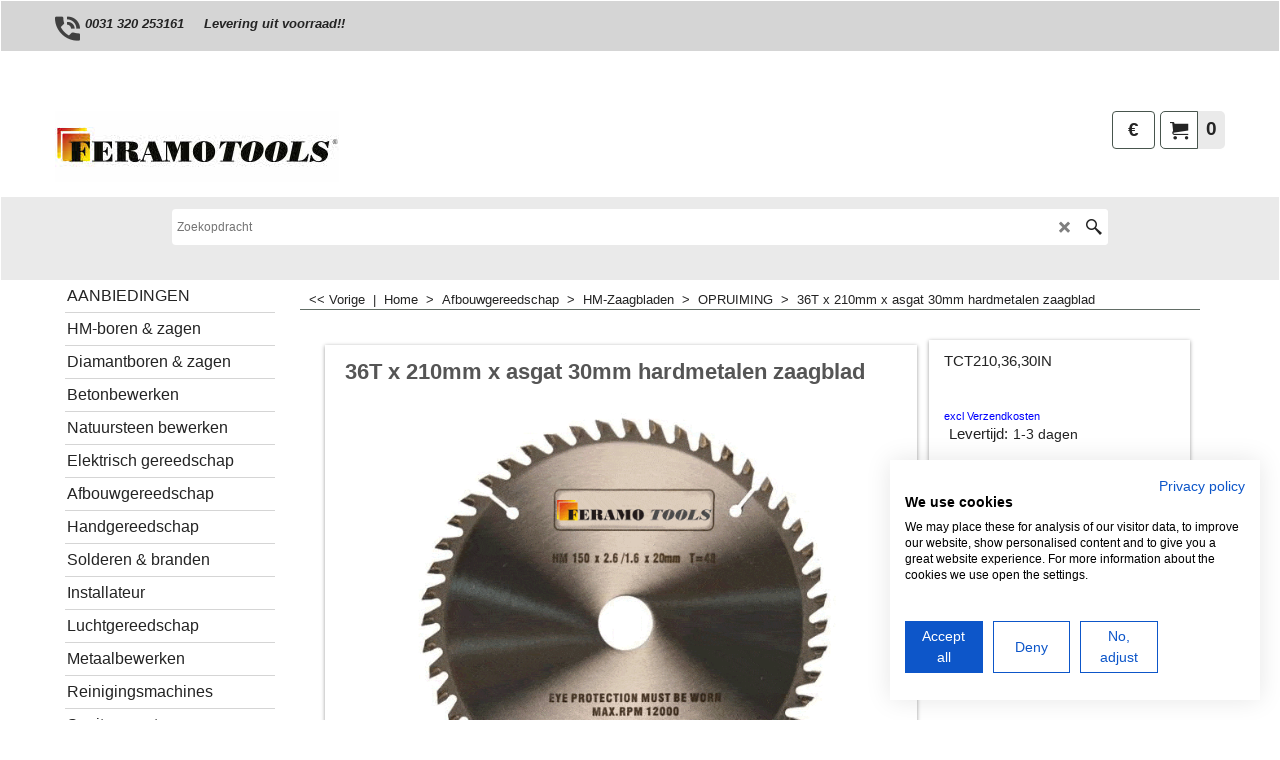

--- FILE ---
content_type: text/html
request_url: https://www.feramotools.nl/contents/nl/d-33.html
body_size: 40397
content:
<ul class="idx2List"><li class="GC32"><a id="idx2D-2" class="idx2" href="../../index.html" title=""><span>Home </span></a></li><li class="GC32"><a id="idx2D5948" class="idx2" href="d5948_AANBIEDINGEN.html" title=""><span>AANBIEDINGEN</span></a></li><li class="GC32"><a id="idx2D1075" class="idx2" href="d1075_Houtboren_steenboren.html" title=""><span>HM-boren &amp; zagen</span></a><ul><li class="GC34"><a id="idx2SubD1077" class="idx2Sub" href="d1077_sds-plus_hamerboren.html" title=""><img src="../media/trans.gif" data-echo="../media/sds-plus-boor.jpg" id="ID1077" name="ID1077" border="0" alt="" title="" width="175" height="175" /><span>SDS-PLUS Boren</span></a><ul><li class="GC34"><a id="idx2SubD2477" class="idx2Sub" href="d2477_4mm_SDS-PLUS_Boren.html" title=""><img src="../media/trans.gif" data-echo="../media/sds-plus-boor.jpg" id="ID2477" name="ID2477" border="0" alt="" title="" width="175" height="175" /><span>4mm SDS-PLUS Boren</span></a></li><li class="GC34"><a id="idx2SubD1947" class="idx2Sub" href="d1947_5mm_SDS-PLUS_Boren.html" title=""><img src="../media/trans.gif" data-echo="../media/sds-plus-boor.jpg" id="ID1947" name="ID1947" border="0" alt="" title="" width="175" height="175" /><span>5mm SDS-PLUS Boren</span></a></li><li class="GC34"><a id="idx2SubD1948" class="idx2Sub" href="d1948_6mm_SDS-PLUS_Boren.html" title=""><img src="../media/trans.gif" data-echo="../media/sds-plus-boor.jpg" id="ID1948" name="ID1948" border="0" alt="" title="" width="175" height="175" /><span>6mm SDS-PLUS Boren</span></a></li><li class="GC34"><a id="idx2SubD1949" class="idx2Sub" href="d1949_8mm_SDS-PLUS_Boren.html" title=""><img src="../media/trans.gif" data-echo="../media/sds-plus-boor.jpg" id="ID1949" name="ID1949" border="0" alt="" title="" width="175" height="175" /><span>8mm SDS-PLUS Boren</span></a></li><li class="GC34"><a id="idx2SubD1950" class="idx2Sub" href="d1950_10mm_SDS-PLUS_Boren.html" title=""><img src="../media/trans.gif" data-echo="../media/sds-plus-boor.jpg" id="ID1950" name="ID1950" border="0" alt="" title="" width="175" height="175" /><span>10mm SDS-PLUS Boren</span></a></li><li class="GC34"><a id="idx2SubD1951" class="idx2Sub" href="d1951_12mm_SDS-PLUS_Boren.html" title=""><img src="../media/trans.gif" data-echo="../media/sds-plus-boor.jpg" id="ID1951" name="ID1951" border="0" alt="" title="" width="175" height="175" /><span>12mm SDS-PLUS Boren</span></a></li><li class="GC34"><a id="idx2SubD1952" class="idx2Sub" href="d1952_14mm_SDS-PLUS_Boren.html" title=""><img src="../media/trans.gif" data-echo="../media/sds-plus-boor.jpg" id="ID1952" name="ID1952" border="0" alt="" title="" width="175" height="175" /><span>14mm SDS-PLUS Boren</span></a></li><li class="GC34"><a id="idx2SubD1953" class="idx2Sub" href="d1953_16mm_SDS-PLUS_Boren.html" title=""><img src="../media/trans.gif" data-echo="../media/sds-plus-boor.jpg" id="ID1953" name="ID1953" border="0" alt="" title="" width="175" height="175" /><span>16mm SDS-PLUS Boren</span></a></li><li class="GC34"><a id="idx2SubD1954" class="idx2Sub" href="d1954_18mm_SDS-PLUS_Boren.html" title=""><img src="../media/trans.gif" data-echo="../media/sds-plus-boor.jpg" id="ID1954" name="ID1954" border="0" alt="" title="" width="175" height="175" /><span>18mm SDS-PLUS Boren</span></a></li><li class="GC34"><a id="idx2SubD1955" class="idx2Sub" href="d1955_20mm_SDS-PLUS_Boren.html" title=""><img src="../media/trans.gif" data-echo="../media/sds-plus-boor.jpg" id="ID1955" name="ID1955" border="0" alt="" title="" width="175" height="175" /><span>20mm SDS-PLUS Boren</span></a></li><li class="GC34"><a id="idx2SubD1956" class="idx2Sub" href="d1956_22mm_SDS-PLUS_Boren.html" title=""><img src="../media/trans.gif" data-echo="../media/sds-plus-boor.jpg" id="ID1956" name="ID1956" border="0" alt="" title="" width="175" height="175" /><span>22mm SDS-PLUS Boren</span></a></li><li class="GC34"><a id="idx2SubD1957" class="idx2Sub" href="d1957_24mm_SDS-PLUS_Boren.html" title=""><img src="../media/trans.gif" data-echo="../media/sds-plus-boor.jpg" id="ID1957" name="ID1957" border="0" alt="" title="" width="175" height="175" /><span>24mm SDS-PLUS Boren</span></a></li><li class="GC34"><a id="idx2SubD1958" class="idx2Sub" href="d1958_25mm_SDS-PLUS_Boren.html" title=""><img src="../media/trans.gif" data-echo="../media/sds-plus-boor.jpg" id="ID1958" name="ID1958" border="0" alt="" title="" width="175" height="175" /><span>25mm SDS-PLUS Boren</span></a></li><li class="GC34"><a id="idx2SubD1959" class="idx2Sub" href="d1959_26mm_SDS-PLUS_Boren.html" title=""><img src="../media/trans.gif" data-echo="../media/sds-plus-boor.jpg" id="ID1959" name="ID1959" border="0" alt="" title="" width="175" height="175" /><span>26mm SDS-PLUS Boren</span></a></li><li class="GC34"><a id="idx2SubD5976" class="idx2Sub" href="d5976_28mm-SDS-PLUS-Boren.html" title=""><img src="../media/trans.gif" data-echo="../media/k_sds-plus-boor.jpg" id="ID5976" name="ID5976" border="0" alt="" title="" width="175" height="175" /><span>28mm SDS-PLUS Boren</span></a></li><li class="GC34"><a id="idx2SubD5977" class="idx2Sub" href="d5977_30mm-SDS-PLUS-Boren.html" title=""><img src="../media/trans.gif" data-echo="../media/k_sds-plus-boor.jpg" id="ID5977" name="ID5977" border="0" alt="" title="" width="175" height="175" /><span>30mm SDS-PLUS Boren</span></a></li><li class="GC34"><a id="idx2SubD5904" class="idx2Sub" href="d5904_Stofafzuiging.html" title=""><img src="../media/trans.gif" data-echo="../media/k_Stofadapter-tbv-Breekhamer-spero.jpg" id="ID5904" name="ID5904" border="0" alt="" title="" width="800" height="800" /><span>Stofafzuiging</span></a></li></ul></li><li class="GC34"><a id="idx2SubD5978" class="idx2Sub" href="d5978_SDS-PLUS-Rebar-Cutter.html" title=""><img src="../media/trans.gif" data-echo="../media/k_SDS-plus-rebar-cutter-betonstaal-snijder-10-TCT-tanden-30-_-32mm-SPERO.jpg" id="ID5978" name="ID5978" border="0" alt="" title="" width="1874" height="1504" /><span>SDS PLUS Rebar Cutter</span></a></li><li class="GC34"><a id="idx2SubD1078" class="idx2Sub" href="d1078_sds-max_hamerboren.html" title=""><img src="../media/trans.gif" data-echo="../media/sds-max-boor.jpg" id="ID1078" name="ID1078" border="0" alt="" title="" width="175" height="175" /><span>SDS-MAX Boren</span></a><ul><li class="GC34"><a id="idx2SubD1900" class="idx2Sub" href="d1900_370mm-sds-max.html" title=""><img src="../media/trans.gif" data-echo="../media/sdsmax-hamerboor-sdsboor.jpg" id="ID1900" name="ID1900" border="0" alt="" title="" width="175" height="175" /><span>370mm lang</span></a></li><li class="GC34"><a id="idx2SubD1902" class="idx2Sub" href="d1902_600mm-sds-max.html" title=""><img src="../media/trans.gif" data-echo="../media/sdsmax-hamerboor-sdsboor.jpg" id="ID1902" name="ID1902" border="0" alt="" title="" width="175" height="175" /><span>600mm lang</span></a></li><li class="GC34"><a id="idx2SubD1903" class="idx2Sub" href="d1903_920mm-sds-max.html" title=""><img src="../media/trans.gif" data-echo="../media/sdsmax-hamerboor-sdsboor.jpg" id="ID1903" name="ID1903" border="0" alt="" title="" width="175" height="175" /><span>920mm lang</span></a></li><li class="GC34"><a id="idx2SubD1904" class="idx2Sub" href="d1904_1320mm-sds-max.html" title=""><img src="../media/trans.gif" data-echo="../media/sdsmax-hamerboor-sdsboor.jpg" id="ID1904" name="ID1904" border="0" alt="" title="" width="175" height="175" /><span>1320mm lang</span></a></li><li class="GC34"><a id="idx2SubD5905" class="idx2Sub" href="d5905_Stofafzuigadapter.html" title=""><img src="../media/trans.gif" data-echo="../media/k_Stofadapter-tbv-Breekhamer-spero.jpg" id="ID5905" name="ID5905" border="0" alt="" title="" width="800" height="800" /><span>Stofafzuigadapter</span></a></li></ul></li><li class="GC34"><a id="idx2SubD1079" class="idx2Sub" href="d1079_sds-plus_beitel.html" title=""><img src="../media/trans.gif" data-echo="../media/sdsmax-beitel-set.jpg" id="ID1079" name="ID1079" border="0" alt="" title="" width="175" height="175" /><span>SDS-PLUS Beitels</span></a></li><li class="GC34"><a id="idx2SubD1080" class="idx2Sub" href="d1080_sds-max-beitels.html" title=""><img src="../media/trans.gif" data-echo="../media/k_62-[SDS-MAX-Tegel-Beitel].jpg" id="ID1080" name="ID1080" border="0" alt="" title="" width="360" height="69" /><span>SDS-MAX Beitels</span></a></li><li class="GC34"><a id="idx2SubD1520" class="idx2Sub" href="d1520_HM-Zaagbladen.html" title=""><img src="../media/trans.gif" data-echo="../media/spero-hout-zaagbladen.jpg" id="ID1520" name="ID1520" border="0" alt="" title="" width="175" height="175" /><span>HM-Zaagbladen</span></a><ul><li class="GC34"><a id="idx2SubD1521" class="idx2Sub" href="d1521_HM-Hout-zaagbladen-cirkelzaag.html" title=""><img src="../media/trans.gif" data-echo="../media/spero-hout-zaagbladen.jpg" id="ID1521" name="ID1521" border="0" alt="" title="" width="175" height="175" /><span>HM- Houtzaagbladen</span></a><ul><li class="GC34"><a id="idx2SubD5514" class="idx2Sub" href="d5514.html" title=""><img src="../media/trans.gif" data-echo="../media/spero-hout-zaagblad-160-36t-k.jpg" id="ID5514" name="ID5514" border="0" alt="" title="" width="250" height="250" /><span>140mm diameter</span></a></li><li class="GC34"><a id="idx2SubD5517" class="idx2Sub" href="d5517_zaagblden.html" title=""><img src="../media/trans.gif" data-echo="../media/spero-hout-zaagblad-160-36t-k.jpg" id="ID5517" name="ID5517" border="0" alt="" title="" width="250" height="250" /><span>160mm diameter</span></a></li><li class="GC34"><a id="idx2SubD5571" class="idx2Sub" href="d5571_zaagbladen.html" title=""><img src="../media/trans.gif" data-echo="../media/spero-hout-zaagblad-160-36t-k.jpg" id="ID5571" name="ID5571" border="0" alt="" title="" width="250" height="250" /><span>180mm diameter</span></a></li><li class="GC34"><a id="idx2SubD5572" class="idx2Sub" href="d5572_zaagbladen.html" title=""><img src="../media/trans.gif" data-echo="../media/spero-hout-zaagblad-190-36t-k.jpg" id="ID5572" name="ID5572" border="0" alt="" title="" width="250" height="250" /><span>190mm diameter</span></a></li><li class="GC34"><a id="idx2SubD5631" class="idx2Sub" href="d5631_205mm.html" title=""><img src="../media/trans.gif" data-echo="../media/spero-hout-zaagblad-190-36t-k.jpg" id="ID5631" name="ID5631" border="0" alt="" title="" width="250" height="250" /><span>205mm diameter</span></a></li><li class="GC34"><a id="idx2SubD5573" class="idx2Sub" href="d5573_zaagbladen.html" title=""><img src="../media/trans.gif" data-echo="../media/spero-hout-zaagblad-190-36t-k.jpg" id="ID5573" name="ID5573" border="0" alt="" title="" width="250" height="250" /><span>210mm diameter</span></a></li><li class="GC34"><a id="idx2SubD5662" class="idx2Sub" href="d5662_225mm.html" title=""><img src="../media/trans.gif" data-echo="../media/spero-hout-zaagblad-190-36t-k.jpg" id="ID5662" name="ID5662" border="0" alt="" title="" width="250" height="250" /><span>225mm diameter</span></a></li><li class="GC34"><a id="idx2SubD5585" class="idx2Sub" href="d5585_zaagbladen.html" title=""><img src="../media/trans.gif" data-echo="../media/spero-hout-zaagblad-230-36t-k.jpg" id="ID5585" name="ID5585" border="0" alt="" title="" width="250" height="250" /><span>230mm diameter</span></a></li><li class="GC34"><a id="idx2SubD5574" class="idx2Sub" href="d5574_zaagbladen.html" title=""><img src="../media/trans.gif" data-echo="../media/spero-hout-zaagblad-230-36t-k.jpg" id="ID5574" name="ID5574" border="0" alt="" title="" width="250" height="250" /><span>250mm diameter</span></a></li><li class="GC34"><a id="idx2SubD5895" class="idx2Sub" href="d5895_255mm-diameter.html" title=""><span>255mm diameter</span></a></li><li class="GC34"><a id="idx2SubD5575" class="idx2Sub" href="d5575_zaagbladen.html" title=""><img src="../media/trans.gif" data-echo="../media/spero-hout-zaagblad-300-36t-k.jpg" id="ID5575" name="ID5575" border="0" alt="" title="" width="250" height="250" /><span>260mm diameter</span></a></li><li class="GC34"><a id="idx2SubD5576" class="idx2Sub" href="d5576_zaagbladen.html" title=""><img src="../media/trans.gif" data-echo="../media/spero-hout-zaagblad-300-36t-k.jpg" id="ID5576" name="ID5576" border="0" alt="" title="" width="250" height="250" /><span>300mm diameter</span></a></li></ul></li><li class="GC34"><a id="idx2SubD5513" class="idx2Sub" href="d5513_aluminium-cirkelzaagblad-hpl-trespa.html" title=""><img src="../media/trans.gif" data-echo="../media/spero-aluminium-zaagblad.jpg" id="ID5513" name="ID5513" border="0" alt="" title="" width="175" height="175" /><span>Aluminium &amp; Trespa Dak-Vlaktand</span></a></li><li class="GC34"><a id="idx2SubD1522" class="idx2Sub" href="d1522_HM-Metaalzaagbladen.html" title=""><img src="../media/trans.gif" data-echo="../media/spero-metaal-zaagbladen.jpg" id="ID1522" name="ID1522" border="0" alt="" title="" width="175" height="175" /><span>HM-Metaalzaagbladen</span></a></li><li class="GC34"><a id="idx2SubD5610" class="idx2Sub" href="d5610_uitverkoop.html" title=""><img src="../media/trans.gif" data-echo="../media/zaagbladen-uitverkoop.jpg" id="ID5610" name="ID5610" border="0" alt="" title="" width="175" height="175" /><span>OPRUIMING</span></a></li><li class="GC34"><a id="idx2SubD1525" class="idx2Sub" href="d1525_pasringen.html" title=""><img src="../media/trans.gif" data-echo="../media/reductieringen-zaagbladen.jpg" id="ID1525" name="ID1525" border="0" alt="" title="" width="175" height="175" /><span>Pasringen</span></a></li></ul></li><li class="GC34"><a id="idx2SubD1085" class="idx2Sub" href="d1085.html" title=""><img src="../media/trans.gif" data-echo="../media/gatenzaagset-bimetaal.jpg" id="ID1085" name="ID1085" border="0" alt="" title="" width="175" height="175" /><span>Bi-metaal Gatenzagen</span></a><ul><li class="GC34"><a id="idx2SubD1091" class="idx2Sub" href="d1091.html" title=""><img src="../media/trans.gif" data-echo="../media/gatenzaagset-bimetaal.jpg" id="ID1091" name="ID1091" border="0" alt="" title="" width="175" height="175" /><span>Complete sets</span></a></li><li class="GC34"><a id="idx2SubD1104" class="idx2Sub" href="d1104.html" title=""><img src="../media/trans.gif" data-echo="../media/bimetaal-gatenzaag.jpg" id="ID1104" name="ID1104" border="0" alt="" title="" width="175" height="175" /><span>Bi-metaal Gatenzagen</span></a></li><li class="GC34"><a id="idx2SubD1105" class="idx2Sub" href="d1105.html" title=""><img src="../media/trans.gif" data-echo="../media/bimetaal-adapter.jpg" id="ID1105" name="ID1105" border="0" alt="" title="" width="175" height="175" /><span>Adapters</span></a></li></ul></li><li class="GC34"><a id="idx2SubD1110" class="idx2Sub" href="d1110.html" title=""><img src="../media/trans.gif" data-echo="../media/hardmetalen-frezen.jpg" id="ID1110" name="ID1110" border="0" alt="" title="" width="175" height="175" /><span>Hardmetalen Frezen</span></a></li><li class="GC34"><a id="idx2SubD1081" class="idx2Sub" href="d1081.html" title=""><img src="../media/trans.gif" data-echo="../media/spiraalboren-cassette.jpg" id="ID1081" name="ID1081" border="0" alt="" title="" width="175" height="175" /><span>Metaal Spiraalboren</span></a><ul><li class="GC34"><a id="idx2SubD1088" class="idx2Sub" href="d1088.html" title=""><img src="../media/trans.gif" data-echo="../media/spiraalboren-cassette.jpg" id="ID1088" name="ID1088" border="0" alt="" title="" width="175" height="175" /><span>Complete sets</span></a></li><li class="GC34"><a id="idx2SubD1094" class="idx2Sub" href="d1094_spiraalboor-metaal.html" title=""><img src="../media/trans.gif" data-echo="../media/spiraalboren-metaal-pro.jpg" id="ID1094" name="ID1094" border="0" alt="" title="" width="175" height="175" /><span>Spiraalboren HSS-S Geslepen PRO</span></a></li><li class="GC34"><a id="idx2SubD1095" class="idx2Sub" href="d1095_spiraal-metaal-industrie.html" title=""><img src="../media/trans.gif" data-echo="../media/spiraalboren-metaal.jpg" id="ID1095" name="ID1095" border="0" alt="" title="" width="175" height="175" /><span>Spiraalboren HSS-E Cobalt Industrie</span></a></li></ul></li><li class="GC34"><a id="idx2SubD947" class="idx2Sub" href="d947_multitool-zaagbladen-voegenfrees.html" title=""><img src="../media/trans.gif" data-echo="../media/multitool-zaagbladen-multicutter.jpg" id="ID947" name="ID947" border="0" alt="" title="" width="175" height="175" /><span>Multitool toebehoren</span></a><ul><li class="GC34"><a id="idx2SubD994" class="idx2Sub" href="d994.html" title=""><img src="../media/trans.gif" data-echo="../media/multitool-zaagblad-spm05.jpg" id="ID994" name="ID994" border="0" alt="" title="" width="175" height="175" /><span>Hout zaagbladen </span></a></li><li class="GC34"><a id="idx2SubD995" class="idx2Sub" href="d995.html" title=""><img src="../media/trans.gif" data-echo="../media/multitool-zaagblad-spm08.jpg" id="ID995" name="ID995" border="0" alt="" title="" width="175" height="175" /><span>Metaal zaagbladen </span></a></li><li class="GC34"><a id="idx2SubD996" class="idx2Sub" href="d996.html" title=""><img src="../media/trans.gif" data-echo="../media/multitool-zaagblad-spm09.jpg" id="ID996" name="ID996" border="0" alt="" title="" width="175" height="175" /><span>Kunststof zaagbladen </span></a></li><li class="GC34"><a id="idx2SubD1000" class="idx2Sub" href="d1000.html" title=""><img src="../media/trans.gif" data-echo="../media/multitool-zaagblad-spm02.jpg" id="ID1000" name="ID1000" border="0" alt="" title="" width="175" height="175" /><span>Diamant zaagbladen</span></a></li><li class="GC34"><a id="idx2SubD1002" class="idx2Sub" href="d1002_diamant-voegenfrees.html" title=""><img src="../media/trans.gif" data-echo="../media/multitool-zaagblad-spm01.jpg" id="ID1002" name="ID1002" border="0" alt="" title="" width="175" height="175" /><span>Diamant voegenfrees</span></a></li><li class="GC34"><a id="idx2SubD1003" class="idx2Sub" href="d1003.html" title=""><img src="../media/trans.gif" data-echo="../media/multitool-zaagblad-spm03.jpg" id="ID1003" name="ID1003" border="0" alt="" title="" width="175" height="175" /><span>HM schrapers</span></a></li><li class="GC34"><a id="idx2SubD997" class="idx2Sub" href="d997.html" title=""><img src="../media/trans.gif" data-echo="../media/segmentmessen-rvs.jpg" id="ID997" name="ID997" border="0" alt="" title="" width="175" height="175" /><span>Segmentmessen R.V.S.</span></a></li><li class="GC34"><a id="idx2SubD998" class="idx2Sub" href="d998.html" title=""><img src="../media/trans.gif" data-echo="../media/spatel-multitool-rvs.jpg" id="ID998" name="ID998" border="0" alt="" title="" width="175" height="175" /><span>Spatels R.V.S.</span></a></li><li class="GC34"><a id="idx2SubD999" class="idx2Sub" href="d999.html" title=""><img src="../media/trans.gif" data-echo="../media/multitool-zaagblad-hss-rond.jpg" id="ID999" name="ID999" border="0" alt="" title="" width="175" height="175" /><span>HSS ronde zaagbladen</span></a></li><li class="GC34"><a id="idx2SubD1001" class="idx2Sub" href="d1001_multicutter-complete-set.html" title=""><img src="../media/trans.gif" data-echo="../media/multicutter-complete-set.jpg" id="ID1001" name="ID1001" border="0" alt="" title="" width="175" height="175" /><span>Complete sets</span></a></li><li class="GC34"><a id="idx2SubD1004" class="idx2Sub" href="d1004.html" title=""><img src="../media/trans.gif" data-echo="../media/schuurvoet-opnamebord.jpg" id="ID1004" name="ID1004" border="0" alt="" title="" width="175" height="175" /><span>Schuurvoet opnamebord</span></a></li><li class="GC34"><a id="idx2SubD1463" class="idx2Sub" href="d1463_Schuurpapier.html" title=""><img src="../media/trans.gif" data-echo="../media/driehoek-schuurpapier.jpg" id="ID1463" name="ID1463" border="0" alt="" title="" width="175" height="175" /><span>Schuurpapier</span></a></li><li class="GC34"><a id="idx2SubD1470" class="idx2Sub" href="d1470_multicutter-adapter.html" title=""><img src="../media/trans.gif" data-echo="../media/adapter-boormachine.jpg" id="ID1470" name="ID1470" border="0" alt="" title="" width="175" height="175" /><span>Adapters</span></a></li></ul></li><li class="GC34"><a id="idx2SubD1098" class="idx2Sub" href="d1098.html" title=""><img src="../media/trans.gif" data-echo="../media/stappenboren-cassette.jpg" id="ID1098" name="ID1098" border="0" alt="" title="" width="175" height="175" /><span>Stappenboren</span></a></li><li class="GC34"><a id="idx2SubD1097" class="idx2Sub" href="d1097.html" title=""><img src="../media/trans.gif" data-echo="../media/verzinkboren.jpg" id="ID1097" name="ID1097" border="0" alt="" title="" width="175" height="175" /><span>Verzinkboren</span></a></li><li class="GC34"><a id="idx2SubD1083" class="idx2Sub" href="d1083.html" title=""><img src="../media/trans.gif" data-echo="../media/hout-speedboren.jpg" id="ID1083" name="ID1083" border="0" alt="" title="" width="175" height="175" /><span>Hout speedboren</span></a></li><li class="GC34"><a id="idx2SubD1099" class="idx2Sub" href="d1099.html" title=""><img src="../media/trans.gif" data-echo="../media/kernboren-tct.jpg" id="ID1099" name="ID1099" border="0" alt="" title="" width="175" height="175" /><span>Kernboren</span></a></li></ul></li><li class="GC32"><a id="idx2D234" class="idx2" href="d234_Diamantboren-diamantboor-Diamantboormachines.html" title=""><span>Diamantboren &amp; zagen</span></a><ul><li class="GC34"><a id="idx2SubD68" class="idx2Sub" href="d68_diamantboren-diamantboor-droogboren.html" title=""><img src="../media/trans.gif" data-echo="../media/k_collage-diamantboren-beton-softklop.jpg" id="ID68" name="ID68" border="0" alt="" title="" width="800" height="800" /><span>Diamantboren </span></a><ul><li class="GC34"><a id="idx2SubD69" class="idx2Sub" href="d69_betonboren-diamantbetonboor.html" title=""><img src="../media/trans.gif" data-echo="../media/k_86mm-diamantboor-400mm-l.jpg" id="ID69" name="ID69" border="0" alt="" title="" width="200" height="200" /><span>R1/2 Nat Beton Dunwandig Premium L=400mm</span></a></li><li class="GC34"><a id="idx2SubD5949" class="idx2Sub" href="d5949_Droog-Beton-diamantboor-klopfunctie.html" title=""><img src="../media/trans.gif" data-echo="../media/k_160mm-UNC-350mm-lang-Soft-impact-diamantboor-nat-en-droog-BETON---SFT-160---A.jpg" id="ID5949" name="ID5949" border="0" alt="" title="" width="800" height="600" /><span>UNC Droog Beton SoftImpact Premium L=350mm</span></a></li><li class="GC34"><a id="idx2SubD70" class="idx2Sub" href="d70_diamantkernboor-diamantboor.html" title=""><img src="../media/trans.gif" data-echo="../media/unc-diamantboor-122mm.jpg" id="ID70" name="ID70" border="0" alt="" title="" width="175" height="175" /><span>UNC Nat Beton Premium L=400mm</span></a></li><li class="GC34"><a id="idx2SubD145" class="idx2Sub" href="d145_diamant-droogboren.html" title=""><img src="../media/trans.gif" data-echo="../media/diamantboor-droogboor-steenboor-2.jpg" id="ID145" name="ID145" border="0" alt="" title="" width="175" height="175" /><span>M16 Droog Steen Stofafzuiging L=400mm</span></a><ul><li class="GC34"><a id="idx2SubD5130" class="idx2Sub" href="d5130_droogboren-400mm.html" title=""><img src="../media/trans.gif" data-echo="../media/diamantboor-droogboor-steenboor.jpg" id="ID5130" name="ID5130" border="0" alt="" title="" width="175" height="175" /><span>400mm diamant droogboor met stofafzuiging en centreersleuven M16</span></a></li><li class="GC34"><a id="idx2SubD2866" class="idx2Sub" href="d2866_diamantboor-150mm.html" title=""><img src="../media/trans.gif" data-echo="../media/diamantboor-droogboor.jpg" id="ID2866" name="ID2866" border="0" alt="" title="" width="175" height="175" /><span>150mm diamant droogboor R1/2</span></a></li></ul></li><li class="GC34"><a id="idx2SubD5936" class="idx2Sub" href="d5936_Tegel-_-Granietboren.html" title=""><img src="../media/trans.gif" data-echo="../media/k_35mm-Tegeldiamantboor-M14-F-spero.jpg" id="ID5936" name="ID5936" border="0" alt="" title="" width="400" height="400" /><span>Tegel &amp; Granietboren</span></a><ul><li class="GC34"><a id="idx2SubD5931" class="idx2Sub" href="d5931_Tegelboren-Droog-_-Nat.html" title=""><img src="../media/trans.gif" data-echo="../media/k_19mm-Tegeldiamantboor-M14-F-spero.jpg" id="ID5931" name="ID5931" border="0" alt="" title="" width="400" height="400" /><span>Tegelboren M14 &amp; Zeskant Droog &amp; Nat</span></a></li><li class="GC34"><a id="idx2SubD75" class="idx2Sub" href="d75_granietboor-tegelboor-diamantboor.html" title=""><img src="../media/trans.gif" data-echo="../media/tege-granietboor-110mm.jpg" id="ID75" name="ID75" border="0" alt="" title="" width="175" height="175" /><span>PRO Tegel &amp; Granietboren NAT</span></a></li></ul></li><li class="GC34"><a id="idx2SubD85" class="idx2Sub" href="d85_diamantdozenboor-dozenboren.html" title=""><img src="../media/trans.gif" data-echo="../media/k_112mm-diamant-kernboor-dozenboor-belgie-elektra-stofafzuiging-M16-04.jpg" id="ID85" name="ID85" border="0" alt="" title="" width="175" height="143" /><span>Dozenboren WCD</span></a><ul><li class="GC34"><a id="idx2SubD1499" class="idx2Sub" href="d1499_droog-gebruik-dozenboor.html" title=""><img src="../media/trans.gif" data-echo="../media/k_112mm-diamant-kernboor-dozenboor-belgie-elektra-stofafzuiging-M16-04.jpg" id="ID1499" name="ID1499" border="0" alt="" title="" width="244" height="200" /><span>Steen dozenboren Droog</span></a></li><li class="GC34"><a id="idx2SubD1498" class="idx2Sub" href="d1498_nat-beton-dozenboor.html" title=""><img src="../media/trans.gif" data-echo="../media/82mm-dozenboor-nat-gebruik.jpg" id="ID1498" name="ID1498" border="0" alt="" title="" width="175" height="175" /><span>Beton dozenboren Nat &amp; Droog</span></a></li><li class="GC34"><a id="idx2SubD1502" class="idx2Sub" href="d1502_Dozenboormachine.html" title=""><img src="../media/trans.gif" data-echo="../media/beton-dozenboormachine.jpg" id="ID1502" name="ID1502" border="0" alt="" title="" width="175" height="175" /><span>Dozenboormachine</span></a></li><li class="GC34"><a id="idx2SubD1500" class="idx2Sub" href="d1500_adapters_verloopstukken.html" title=""><img src="../media/trans.gif" data-echo="../media/k_verloopstukken-adapters-diamantboren_.jpg" id="ID1500" name="ID1500" border="0" alt="" title="" width="175" height="175" /><span>Adapters &amp; Verloopstukken</span></a></li><li class="GC34"><a id="idx2SubD1501" class="idx2Sub" href="d1501_Centreerboren.html" title=""><img src="../media/trans.gif" data-echo="../media/k_centreerboor-dozenboor_.jpg" id="ID1501" name="ID1501" border="0" alt="" title="" width="175" height="175" /><span>Centreerboren</span></a></li></ul></li><li class="GC34"><a id="idx2SubD339" class="idx2Sub" href="d339_diamantborenset-borenset.html" title=""><img src="../media/trans.gif" data-echo="../media/borenset-boormachine-completeset.jpg" id="ID339" name="ID339" border="0" alt="" title="" width="175" height="175" /><span>Diamant borensets</span></a></li><li class="GC34"><a id="idx2SubD5975" class="idx2Sub" href="d5975_Centreerboren.html" title=""><img src="../media/trans.gif" data-echo="../media/k_Centreerpunt-UNC-diamantboren-met-veer.jpg" id="ID5975" name="ID5975" border="0" alt="" title="" width="871" height="686" /><span>UNC Centreerboren</span></a></li><li class="GC34"><a id="idx2SubD97" class="idx2Sub" href="d97_stofadapters.html" title=""><img src="../media/trans.gif" data-echo="../media/k_diamantboor-stofadapter-dozenboor-droogboor-steen-01.jpg" id="ID97" name="ID97" border="0" alt="" title="" width="200" height="200" /><span>Boormal &amp; Stofadapters </span></a></li><li class="GC34"><a id="idx2SubD183" class="idx2Sub" href="d183_asfaltboor_asfaltboren.html" title=""><img src="../media/trans.gif" data-echo="../media/diamantboor-dikwandig.jpg" id="ID183" name="ID183" border="0" alt="" title="" width="175" height="175" /><span>Asfaltboren 1 1/4&quot; UNC &#39;dikwandig&#39;</span></a></li><li class="GC34"><a id="idx2SubD519" class="idx2Sub" href="d519_kunstboren-carbonboren.html" title=""><img src="../media/trans.gif" data-echo="../media/electroplated-boren.jpg" id="ID519" name="ID519" border="0" alt="" title="" width="175" height="175" /><span>Kunststof &amp; carbonboren</span></a></li><li class="GC34"><a id="idx2SubD657" class="idx2Sub" href="d657_verzinkboor-diamantverzinkboor.html" title=""><img src="../media/trans.gif" data-echo="../media/verzink-diamantboor.jpg" id="ID657" name="ID657" border="0" alt="" title="" width="175" height="175" /><span>Verzinkboren diamant</span></a></li><li class="GC34"><a id="idx2SubD634" class="idx2Sub" href="d634_composietboor.html" title=""><span>Composiet boren</span></a></li><li class="GC34"><a id="idx2SubD642" class="idx2Sub" href="d642_herbezetten.html" title=""><img src="../media/trans.gif" data-echo="../media/herbezet-materiaal-boren.jpg" id="ID642" name="ID642" border="0" alt="" title="" width="175" height="175" /><span>Herbezet materiaal &amp; losse segmenten</span></a></li><li class="GC34"><a id="idx2SubD1070" class="idx2Sub" href="d1070_diamantboren-scherp-maken.html" title=""><img src="../media/trans.gif" data-echo="../media/opscherpsteen-boren.jpg" id="ID1070" name="ID1070" border="0" alt="" title="" width="175" height="175" /><span>Diamant opscherpsteen</span></a></li><li class="GC34"><a id="idx2SubD182" class="idx2Sub" href="d182.html" title=""><img src="../media/trans.gif" data-echo="../media/feramotools-spero.jpg" id="ID182" name="ID182" border="0" alt="" title="" width="175" height="175" /><span>Tips en advies gebruik diamantboren</span></a></li></ul></li><li class="GC34"><a id="idx2SubD82" class="idx2Sub" href="d82_diamantboormachines.html" title=""><img src="../media/trans.gif" data-echo="../media/k_diamantboor-machines-spero-droog-en-nat-in-beton-boren.jpg" id="ID82" name="ID82" border="0" alt="" title="" width="800" height="800" /><span>Diamantboormachines</span></a></li><li class="GC34"><a id="idx2SubD1503" class="idx2Sub" href="d1503_Stofadapters.html" title=""><img src="../media/trans.gif" data-echo="../media/k_SBP1003-diamant-dozenboormachine-stofafzuiging.jpg" id="ID1503" name="ID1503" border="0" alt="" title="" width="1662" height="1343" /><span>Boormal &amp; Stofadapters</span></a></li><li class="GC34"><a id="idx2SubD456" class="idx2Sub" href="d456_boorstatieven.html" title=""><img src="../media/trans.gif" data-echo="../media/k_Boorstatieven-diamantboormachine-kantelbaarSPERO.jpg" id="ID456" name="ID456" border="0" alt="" title="" width="800" height="800" /><span>Boorstatieven</span></a><ul><li class="GC34"><a id="idx2SubD1513" class="idx2Sub" href="d1513_boorstatieven.html" title=""><img src="../media/trans.gif" data-echo="../media/k_Boorstatieven-diamantboormachine-kantelbaarSPERO.jpg" id="ID1513" name="ID1513" border="0" alt="" title="" width="800" height="800" /><span>Boorstatieven</span></a></li><li class="GC34"><a id="idx2SubD225" class="idx2Sub" href="d225_ankers-snelspanner.html" title=""><img src="../media/trans.gif" data-echo="../media/k_Slagankerset-diamantboor-statief-incl-slagpen,-16mm-boor-5-inslagankers.jpg" id="ID225" name="ID225" border="0" alt="" title="" width="2560" height="1760" /><span>Ankers &amp; Snelspanners</span></a></li><li class="GC34"><a id="idx2SubD1517" class="idx2Sub" href="d1517_Statief_Vaccumplaat.html" title=""><img src="../media/trans.gif" data-echo="../media/k_Photoroom-20250923_155817_6.jpg" id="ID1517" name="ID1517" border="0" alt="" title="" width="1796" height="1676" /><span>Statief Vacuumplaat</span></a></li><li class="GC34"><a id="idx2SubD1515" class="idx2Sub" href="d1515_statief-verloopringen.html" title=""><img src="../media/trans.gif" data-echo="../media/statief-verloopring-diamantboormachine.jpg" id="ID1515" name="ID1515" border="0" alt="" title="" width="175" height="175" /><span>Statief verloopringen</span></a></li><li class="GC34"><a id="idx2SubD500" class="idx2Sub" href="d500_stempelpaal.html" title=""><img src="../media/trans.gif" data-echo="../media/stempelpaal-diamant-boormachine.jpg" id="ID500" name="ID500" border="0" alt="" title="" width="175" height="175" /><span>Stempelpaal</span></a></li></ul></li><li class="GC34"><a id="idx2SubD495" class="idx2Sub" href="d495_stofzuigers.html" title=""><img src="../media/trans.gif" data-echo="../media/k_Cycloon-stofzuiger-hepa-fijnstof-bouwzuiger-industrie-schuurmachine-HOOFDFOTO.jpg" id="ID495" name="ID495" border="0" alt="" title="" width="725" height="800" /><span>Stofzuigers</span></a><ul><li class="GC34"><a id="idx2SubD496" class="idx2Sub" href="d496_Gereedschapszuiger-Stofzuigers-industriezuiger_starmix_gereedschapszuiger-bouwstofzuiger.html" title=""><img src="../media/trans.gif" data-echo="../media/gereedschapszuiger_starmix_1425ew.jpg" id="ID496" name="ID496" border="0" alt="" title="" width="250" height="250" /><span>Gereedschapszuigers </span></a><ul><li class="GC34"><a id="idx2SubD2226" class="idx2Sub" href="d2226_starmix-stofzuigers.html" title=""><img src="../media/trans.gif" data-echo="../media/gereedschapszuiger-starmix.jpg" id="ID2226" name="ID2226" border="0" alt="" title="" width="175" height="175" /><span>Gereedschapszuigers</span></a></li><li class="GC34"><a id="idx2SubD2472" class="idx2Sub" href="d2472_stofzakken-filters.html" title=""><img src="../media/trans.gif" data-echo="../media/feramotools_filters.jpg" id="ID2472" name="ID2472" border="0" alt="" title="" width="250" height="250" /><span>Stofzakken &amp; Filters</span></a></li><li class="GC34"><a id="idx2SubD2473" class="idx2Sub" href="d2473_Accessoires.html" title=""><img src="../media/trans.gif" data-echo="../media/k_feramotools_stofzuiger_accessoires.jpg" id="ID2473" name="ID2473" border="0" alt="" title="" width="250" height="250" /><span>Gereedschapszuiger accessoires</span></a></li></ul></li><li class="GC34"><a id="idx2SubD5980" class="idx2Sub" href="d5980_Cycloon-stofzuiger.html" title=""><img src="../media/trans.gif" data-echo="../media/k_Cycloon-stofzuiger-hepa-fijnstof-bouwzuiger-industrie-schuurmachine-HOOFDFOTO.jpg" id="ID5980" name="ID5980" border="0" alt="" title="" width="700" height="771" /><span>Cycloon stofzuiger</span></a></li><li class="GC34"><a id="idx2SubD497" class="idx2Sub" href="d497_industrie-waterzuiger.html" title=""><img src="../media/trans.gif" data-echo="../media/k_IZ2001AS-1-Spero-industriestofzuiger-waterzuiger.jpg" id="ID497" name="ID497" border="0" alt="" title="" width="800" height="800" /><span>Industrie Stof &amp; Waterzuigers</span></a></li><li class="GC34"><a id="idx2SubD5670" class="idx2Sub" href="d5670_sproei-extractiezuiger.html" title=""><img src="../media/trans.gif" data-echo="../media/sproei-extractie-zuiger.jpg" id="ID5670" name="ID5670" border="0" alt="" title="" width="175" height="175" /><span>Sproei &amp; Extractiezuiger</span></a></li><li class="GC34"><a id="idx2SubD1303" class="idx2Sub" href="d1303_rugstofzuiger.html" title=""><img src="../media/trans.gif" data-echo="../media/spero_rugstofzuiger.jpg" id="ID1303" name="ID1303" border="0" alt="" title="" width="250" height="250" /><span>Rugstofzuiger</span></a></li><li class="GC34"><a id="idx2SubD2476" class="idx2Sub" href="d2476_Accessoires.html" title=""><img src="../media/trans.gif" data-echo="../media/k_feramotools_industriezuiger_accessoires.jpg" id="ID2476" name="ID2476" border="0" alt="" title="" width="250" height="250" /><span>Accessoires</span></a></li></ul></li><li class="GC34"><a id="idx2SubD1504" class="idx2Sub" href="d1504_adapters-verlengstukken.html" title=""><img src="../media/trans.gif" data-echo="../media/k_unc---r1-2-halfduims-mannelijk-verloop-adapter-diamantboren-01.jpg" id="ID1504" name="ID1504" border="0" alt="" title="" width="700" height="700" /><span>Verloopadapters &amp; verlengstukken</span></a><ul><li class="GC34"><a id="idx2SubD71" class="idx2Sub" href="d71_Verloopstukken_Adapters.html" title=""><img src="../media/trans.gif" data-echo="../media/k_UNCm_a.jpg" id="ID71" name="ID71" border="0" alt="" title="" width="800" height="800" /><span>Verloopadapters</span></a></li><li class="GC34"><a id="idx2SubD73" class="idx2Sub" href="d73_Verlengstukken-diamantboren.html" title=""><img src="../media/trans.gif" data-echo="../media/k_verlengstuk-5-4-unc-dikwandige-diamantboren.jpg" id="ID73" name="ID73" border="0" alt="" title="" width="360" height="200" /><span>Verlengstukken </span></a></li></ul></li><li class="GC34"><a id="idx2SubD81" class="idx2Sub" href="d81_diamant-zaagbladen-steen-beton.html" title=""><img src="../media/trans.gif" data-echo="../media/asfalt-bituumbladen-zaagbladen.jpg" id="ID81" name="ID81" border="0" alt="" title="" width="175" height="175" /><span>Diamant zaagbladen </span></a><ul><li class="GC34"><a id="idx2SubD115" class="idx2Sub" href="d115_betonzaagbladen-pro.html" title=""><img src="../media/trans.gif" data-echo="../media/beton-pro-zaagbladen-feramotools.jpg" id="ID115" name="ID115" border="0" alt="" title="" width="175" height="175" /><span>Betonzaagbladen PRO </span></a></li><li class="GC34"><a id="idx2SubD114" class="idx2Sub" href="d114_steen-zaagblad.html" title=""><img src="../media/trans.gif" data-echo="../media/steen-zaagblad-feramotools.jpg" id="ID114" name="ID114" border="0" alt="" title="" width="175" height="175" /><span>Steen zaagbladen</span></a></li><li class="GC34"><a id="idx2SubD113" class="idx2Sub" href="d113_tegel-zaagbladen-graniet.html" title=""><img src="../media/trans.gif" data-echo="../media/feramotools-tegel-graniet-zaagblad.jpg" id="ID113" name="ID113" border="0" alt="" title="" width="175" height="175" /><span>Tegels &amp; Graniet zaagbladen PRO </span></a></li><li class="GC34"><a id="idx2SubD128" class="idx2Sub" href="d128_Kalkzandsteen-asfalt-diamantzaag.html" title=""><img src="../media/trans.gif" data-echo="../media/kalkzandsteen-zaagblad.jpg" id="ID128" name="ID128" border="0" alt="" title="" width="175" height="175" /><span>Kalkzandsteen &amp; Asfalt</span></a></li><li class="GC34"><a id="idx2SubD116" class="idx2Sub" href="d116_voegefrees_zaagbladen.html" title=""><img src="../media/trans.gif" data-echo="../media/voegenfrees-zaagblad.jpg" id="ID116" name="ID116" border="0" alt="" title="" width="175" height="175" /><span>Voegenfreesbladen</span></a></li><li class="GC34"><a id="idx2SubD139" class="idx2Sub" href="d139_voegenfrees_puntfrees_.html" title=""><img src="../media/trans.gif" data-echo="../media/punt-voegenfrees-bladen.jpg" id="ID139" name="ID139" border="0" alt="" title="" width="175" height="175" /><span>Punt Voegenfreesbladen</span></a></li><li class="GC34"><a id="idx2SubD161" class="idx2Sub" href="d161_vormgevingzaagbladen_puntvoegenfrees_voegenfreesbladen.html" title=""><img src="../media/trans.gif" data-echo="../media/k_125mm-Diamant-vormgeving-zaagblad-M14---3.jpg" id="ID161" name="ID161" border="0" alt="" title="" width="1474" height="1438" /><span>Vormgeving Zaagbladen</span></a></li><li class="GC34"><a id="idx2SubD122" class="idx2Sub" href="d122_natuursteen_zaagbladen.html" title=""><img src="../media/trans.gif" data-echo="../media/wandzaagblad-zagen-zaagblad.jpg" id="ID122" name="ID122" border="0" alt="" title="" width="175" height="175" /><span>Natuursteen &amp; Graniet Werkplaats</span></a></li><li class="GC34"><a id="idx2SubD117" class="idx2Sub" href="d117_ring_zaagbladen.html" title=""><img src="../media/trans.gif" data-echo="../media/ring-zaagbladen.jpg" id="ID117" name="ID117" border="0" alt="" title="" width="175" height="175" /><span>Ringzaagbladen</span></a></li><li class="GC34"><a id="idx2SubD172" class="idx2Sub" href="d172_reductie-ringen.html" title=""><img src="../media/trans.gif" data-echo="../media/reductieringen-zaagbladen.jpg" id="ID172" name="ID172" border="0" alt="" title="" width="175" height="175" /><span>Reductie ringen</span></a></li><li class="GC34"><a id="idx2SubD1061" class="idx2Sub" href="d1061.html" title=""><img src="../media/trans.gif" data-echo="../media/opscherpsteen-boren.jpg" id="ID1061" name="ID1061" border="0" alt="" title="" width="175" height="175" /><span>Zaagblad Opscherpsteen</span></a></li></ul></li><li class="GC34"><a id="idx2SubD321" class="idx2Sub" href="d321_muurzaag_muurzagen.html" title=""><img src="../media/trans.gif" data-echo="../media/k_betonzaag-spero-350mm-230mm-waterzaag.jpg" id="ID321" name="ID321" border="0" alt="" title="" width="800" height="800" /><span>Steen &amp; Betonzagen</span></a></li><li class="GC34"><a id="idx2SubD320" class="idx2Sub" href="d320_sleuvenfrezen.html" title=""><img src="../media/trans.gif" data-echo="../media/k_Sleuvenfrees-Spero.jpg" id="ID320" name="ID320" border="0" alt="" title="" width="800" height="800" /><span>Sleuvenfrezen</span></a></li><li class="GC34"><a id="idx2SubD1051" class="idx2Sub" href="d1051_hak-boorhamer.html" title=""><img src="../media/trans.gif" data-echo="../media/k_breek-en-boorhamers-sds-max-sds-plus-30mm-hex.jpg" id="ID1051" name="ID1051" border="0" alt="" title="" width="600" height="600" /><span>Breek &amp; hakhamers</span></a></li><li class="GC34"><a id="idx2SubD499" class="idx2Sub" href="d499_water-stofopvangsysteem.html" title=""><img src="../media/trans.gif" data-echo="../media/k_Diamantboor-boormal-stof-en-waterafzuiging-01.jpg" id="ID499" name="ID499" border="0" alt="" title="" width="200" height="185" /><span>Water &amp; Stofafzuiging</span></a></li><li class="GC34"><a id="idx2SubD5932" class="idx2Sub" href="d5932_Stofkappen-_-Machine-stofafzuiging.html" title=""><img src="../media/trans.gif" data-echo="../media/k_45-graden-air-slider-tegel-verstekzaag-adapter-universeel-125mm---3.jpg" id="ID5932" name="ID5932" border="0" alt="" title="" width="1200" height="1200" /><span>Machine Stofkappen </span></a></li><li class="GC34"><a id="idx2SubD195" class="idx2Sub" href="d195_drukvaten.html" title=""><img src="../media/trans.gif" data-echo="../media/watertank-drukvat.jpg" id="ID195" name="ID195" border="0" alt="" title="" width="175" height="175" /><span>Drukvaten &amp; waterpompen</span></a><ul><li class="GC34"><a id="idx2SubD2367" class="idx2Sub" href="d2367_Drukvaten.html" title=""><img src="../media/trans.gif" data-echo="../media/drukvat-waterpomp-watervat.jpg" id="ID2367" name="ID2367" border="0" alt="" title="" width="175" height="175" /><span>Drukvaten</span></a></li><li class="GC34"><a id="idx2SubD2368" class="idx2Sub" href="d2368_Druksproeiers.html" title=""><img src="../media/trans.gif" data-echo="../media/druksproeiers-watersproeiers-waterdruk.jpg" id="ID2368" name="ID2368" border="0" alt="" title="" width="175" height="175" /><span>Druksproeiers</span></a></li><li class="GC34"><a id="idx2SubD2369" class="idx2Sub" href="d2369_Waterpomp.html" title=""><img src="../media/trans.gif" data-echo="../media/waterpomp-drukvaten.jpg" id="ID2369" name="ID2369" border="0" alt="" title="" width="175" height="175" /><span>Waterpomp</span></a></li></ul></li><li class="GC34"><a id="idx2SubD96" class="idx2Sub" href="d96_Wateradapters.html" title=""><img src="../media/trans.gif" data-echo="../media/diamantboor-wateradapter-feramotools1.jpg" id="ID96" name="ID96" border="0" alt="" title="" width="175" height="175" /><span>Wateradapters</span></a></li><li class="GC34"><a id="idx2SubD1944" class="idx2Sub" href="d1944_PRCD-aardlekschakelaar.html" title=""><img src="../media/trans.gif" data-echo="../media/k_prcd-aard-lek-schakelaar_.jpg" id="ID1944" name="ID1944" border="0" alt="" title="" width="175" height="175" /><span>PRCD aardlekschakelaar</span></a></li><li class="GC34"><a id="idx2SubD570" class="idx2Sub" href="d570_steenzaag-liniaal.html" title=""><img src="../media/trans.gif" data-echo="../media/k_steenzaag-liniaal-navigatie.jpg" id="ID570" name="ID570" border="0" alt="" title="" width="313" height="276" /><span>Steenzaag op liniaal</span></a></li><li class="GC34"><a id="idx2SubD1512" class="idx2Sub" href="d1512_vacumeren.html" title=""><img src="../media/trans.gif" data-echo="../media/k_Vacuumpomp-compact-8liter_SPV200.jpg" id="ID1512" name="ID1512" border="0" alt="" title="" width="500" height="500" /><span>Vacumeren</span></a></li><li class="GC34"><a id="idx2SubD1060" class="idx2Sub" href="d1060_opscherpsteen-diamantboor.html" title=""><img src="../media/trans.gif" data-echo="../media/opscherpsteen-boren.jpg" id="ID1060" name="ID1060" border="0" alt="" title="" width="175" height="175" /><span>Boor opscherpsteen</span></a></li><li class="GC34"><a id="idx2SubD560" class="idx2Sub" href="d560_Steeksleutels.html" title=""><img src="../media/trans.gif" data-echo="../media/steeksleutel-boorstatief.jpg" id="ID560" name="ID560" border="0" alt="" title="" width="175" height="175" /><span>Steeksleutels</span></a></li></ul></li><li class="GC32"><a id="idx2D231" class="idx2" href="d231_Betonschuren_betonpolijsten.html" title=""><span>Betonbewerken</span></a><ul><li class="GC34"><a id="idx2SubD1021" class="idx2Sub" href="d1021_Beton-vloer_schuurmachines-coating.html" title=""><img src="../media/trans.gif" data-echo="../media/k_HOOFDFOTO-Beton-diamant-vloerslijpmachine-betonschuren-vloercoating-schuren-SPBS250-Spero-01B.jpg" id="ID1021" name="ID1021" border="0" alt="" title="" width="622" height="559" /><span>250mm Vloer Slijpmachines</span></a></li><li class="GC34"><a id="idx2SubD5815" class="idx2Sub" href="d5815_Accu-Vlechtmachine-ijzervlechten.html" title=""><img src="../media/trans.gif" data-echo="../media/k_SPVM01A-vlechtmachine-haakneus-vloerverwarming-vlechten---2025---Collage-drillbinders-ijzervlechten.jpg" id="ID5815" name="ID5815" border="0" alt="" title="" width="250" height="212" /><span>Vlechten &amp; Binden</span></a><ul><li class="GC34"><a id="idx2SubD5896" class="idx2Sub" href="d5896_Accuvlechtmachine-betonvlechten-vlechten.html" title=""><img src="../media/trans.gif" data-echo="../media/k_SPVM01B-vlechtmachine-haakneus-vloerverwarming-vlechten---2025---1.jpg" id="ID5896" name="ID5896" border="0" alt="" title="" width="900" height="939" /><span>Accuvlechtmachine</span></a></li><li class="GC34"><a id="idx2SubD5897" class="idx2Sub" href="d5897_Snelstroppers-drilbinders-vloerverwarming.html" title=""><img src="../media/trans.gif" data-echo="../media/k_actie-snelstropapparaat.jpg" id="ID5897" name="ID5897" border="0" alt="" title="" width="370" height="370" /><span>Snelstroppers</span></a></li><li class="GC34"><a id="idx2SubD5898" class="idx2Sub" href="d5898_Vlechtgereedschap-vlechttangen-vlechtdraad.html" title=""><img src="../media/trans.gif" data-echo="../media/k_vlechtdraadhaspel-leren-riem-praktijk-foto.jpg" id="ID5898" name="ID5898" border="0" alt="" title="" width="301" height="450" /><span>Handmatig Vlechten</span></a></li></ul></li><li class="GC34"><a id="idx2SubD5899" class="idx2Sub" href="d5899_125mm-Slijpmachine-tegelslijper.html" title=""><img src="../media/trans.gif" data-echo="../media/k_Diamant-tegelslijpmachine-SPHS1001T.jpg" id="ID5899" name="ID5899" border="0" alt="" title="" width="800" height="800" /><span>125mm Tegelslijper</span></a></li><li class="GC34"><a id="idx2SubD335" class="idx2Sub" href="d335_water-polijsten-schuren-natuursteen-diamant.html" title=""><img src="../media/trans.gif" data-echo="../media/k_Hoofdfoto-polijstmachines-NAT-steen-natuursteen.jpg" id="ID335" name="ID335" border="0" alt="" title="" width="400" height="400" /><span>Polijst &amp; Schuurmachine Nat &amp; Droog</span></a></li><li class="GC34"><a id="idx2SubD165" class="idx2Sub" href="d165_betonschuurmachine-diamantschuurmachine-betonfrees.html" title=""><img src="../media/trans.gif" data-echo="../media/k_180mm-betonslijper-droog-schuur-en-polijstmachine-DELUXE-SPHS2001B-PR-Spero-E.jpg" id="ID165" name="ID165" border="0" alt="" title="" width="175" height="98" /><span>Betonfrees </span></a></li><li class="GC34"><a id="idx2SubD179" class="idx2Sub" href="d179_sleuvenzaag_sleuvenfrees.html" title=""><img src="../media/trans.gif" data-echo="../media/k_sleuvenfrees-modellen.jpg" id="ID179" name="ID179" border="0" alt="" title="" width="800" height="800" /><span>Sleuvenfrezen</span></a></li><li class="GC34"><a id="idx2SubD220" class="idx2Sub" href="d220_spero_betonzaag.html" title=""><img src="../media/trans.gif" data-echo="../media/k_betonzaag-spero-350mm-230mm-waterzaag.jpg" id="ID220" name="ID220" border="0" alt="" title="" width="800" height="800" /><span>Steen &amp; Betonzagen</span></a></li><li class="GC34"><a id="idx2SubD332" class="idx2Sub" href="d332.html" title=""><img src="../media/trans.gif" data-echo="../media/k_diamant-komschijven-polijstpads.jpg" id="ID332" name="ID332" border="0" alt="" title="" width="400" height="400" /><span>Polijst &amp; schuurschijven</span></a><ul><li class="GC34"><a id="idx2SubD333" class="idx2Sub" href="d333_komschijven-diamant-slijpschijven-betonslijper.html" title=""><img src="../media/trans.gif" data-echo="../media/k_Spero-komsslijpchijven-diamant.jpg" id="ID333" name="ID333" border="0" alt="" title="" width="800" height="800" /><span>Diamant Komschijven</span></a><ul><li class="GC34"><a id="idx2SubD372" class="idx2Sub" href="d372.html" title=""><img src="../media/trans.gif" data-echo="../media/k_komschijven-diamant-schuurschijven.jpg" id="ID372" name="ID372" border="0" alt="" title="" width="250" height="250" /><span>100mm Diameter</span></a></li><li class="GC34"><a id="idx2SubD374" class="idx2Sub" href="d374_betonslijper-schuurschijven-diamant-komschijven.html" title=""><img src="../media/trans.gif" data-echo="../media/k_komschijven-diamant-schuurschijven.jpg" id="ID374" name="ID374" border="0" alt="" title="" width="250" height="250" /><span>125mm Diameter</span></a><ul><li class="GC34"><a id="idx2SubD5940" class="idx2Sub" href="d5940_Asgat-22.23mm-Standaard-van-meeste-merken.html" title=""><img src="../media/trans.gif" data-echo="../media/k_Spero125mm-komslijpschijf-snake-as-22.jpg" id="ID5940" name="ID5940" border="0" alt="" title="" width="800" height="800" /><span>22.23mm Asgat - Standaard van meeste merken</span></a></li><li class="GC34"><a id="idx2SubD5942" class="idx2Sub" href="d5942_M14---H_40mm-DELUXE-SPERO-Slijpers.html" title=""><img src="../media/trans.gif" data-echo="../media/k_125mm-PKD-komschijf-M14-aansluiting-Epoxy-Coating-lijm-bitumen-schuren-01-H-40mm-DELUXE-betonslijper-SPERO.jpg" id="ID5942" name="ID5942" border="0" alt="" title="" width="198" height="199" /><span>M14 Aansluiting zonder flensen</span></a></li><li class="GC34"><a id="idx2SubD5941" class="idx2Sub" href="d5941_Asgat-25mm-Hilti-maat.html" title=""><img src="../media/trans.gif" data-echo="../media/k_Spero125mm-komslijpschijf-snake-as-22.jpg" id="ID5941" name="ID5941" border="0" alt="" title="" width="800" height="800" /><span>25mm Asgat - Festool RENOVIX</span></a></li><li class="GC34"><a id="idx2SubD5943" class="idx2Sub" href="d5943_25.40mm-Asgat---T-Rex-betonslijper-.html" title=""><img src="../media/trans.gif" data-echo="../media/k_Spero125mm-komslijpschijf-snake-as-22.jpg" id="ID5943" name="ID5943" border="0" alt="" title="" width="800" height="800" /><span>25.40mm Asgat - T-Rex betonslijper </span></a></li></ul></li><li class="GC34"><a id="idx2SubD375" class="idx2Sub" href="d375.html" title=""><img src="../media/trans.gif" data-echo="../media/k_komschijven-diamant-schuurschijven.jpg" id="ID375" name="ID375" border="0" alt="" title="" width="250" height="250" /><span>150mm Diameter</span></a></li><li class="GC34"><a id="idx2SubD376" class="idx2Sub" href="d376_diamant-komslijpschijf.html" title="Metalen diamant komslijpschijven voor het snel schuren of vormgeven van een natuursteen of betonnen oppervlak. Doordat er gebruik word gemaakt van een diamant segment ring, is hij zeer geschikt voor gebruik bij randen, inwendige en uitwendige hoeken. De schijven met een Asgat 22.23mm is de STANDAARD van bijna alle merken haakse slijpers, die werken met twee flenzen waartussen de komschijf dan geklemd wordt. Het is ook mogelijk om komschijven direct te voorzien van een M14 schroefdraad, dan werk je niet met flezen, maar draai je direct  de komschijf op de M14 as van de machine. Dit is een veel stabielere en sterkere aansluiting voor intensief professioneel gebruik.  "><img src="../media/trans.gif" data-echo="../media/k_komschijven-diamant-schuurschijven.jpg" id="ID376" name="ID376" border="0" alt="Metalen diamant komslijpschijven voor het snel schuren of vormgeven van een natuursteen of betonnen oppervlak. Doordat er gebruik word gemaakt van een diamant segment ring, is hij zeer geschikt voor gebruik bij randen, inwendige en uitwendige hoeken. De schijven met een Asgat 22.23mm is de STANDAARD van bijna alle merken haakse slijpers, die werken met twee flenzen waartussen de komschijf dan geklemd wordt. Het is ook mogelijk om komschijven direct te voorzien van een M14 schroefdraad, dan werk je niet met flezen, maar draai je direct  de komschijf op de M14 as van de machine. Dit is een veel stabielere en sterkere aansluiting voor intensief professioneel gebruik.  " title="Metalen diamant komslijpschijven voor het snel schuren of vormgeven van een natuursteen of betonnen oppervlak. Doordat er gebruik word gemaakt van een diamant segment ring, is hij zeer geschikt voor gebruik bij randen, inwendige en uitwendige hoeken. De schijven met een Asgat 22.23mm is de STANDAARD van bijna alle merken haakse slijpers, die werken met twee flenzen waartussen de komschijf dan geklemd wordt. Het is ook mogelijk om komschijven direct te voorzien van een M14 schroefdraad, dan werk je niet met flezen, maar draai je direct  de komschijf op de M14 as van de machine. Dit is een veel stabielere en sterkere aansluiting voor intensief professioneel gebruik.  " width="250" height="250" /><span>180mm Diameter</span></a><ul><li class="GC34"><a id="idx2SubD5954" class="idx2Sub" href="d5954_Pagina-5984.html" title=""><img src="../media/trans.gif" data-echo="../media/k_Snake-diamant-komschijf-180mm-spero.jpg" id="ID5954" name="ID5954" border="0" alt="" title="" width="800" height="800" /><span>22.23mm Asgat - Standaard van meeste merken</span></a></li><li class="GC34"><a id="idx2SubD5955" class="idx2Sub" href="d5955_Pagina-5985.html" title=""><img src="../media/trans.gif" data-echo="../media/k_180mm-MEDIUM-Snake-Diamant-Komslijpschijf-BETON---SPERO--M14-H_47mm-SP180M47-hoofd.jpg" id="ID5955" name="ID5955" border="0" alt="" title="" width="500" height="508" /><span>M14 Aansluiting zonder flensen</span></a></li></ul></li><li class="GC34"><a id="idx2SubD377" class="idx2Sub" href="d377.html" title=""><img src="../media/trans.gif" data-echo="../media/balkomschijf-koppeling.jpg" id="ID377" name="ID377" border="0" alt="" title="" width="175" height="175" /><span>Bal komschijven</span></a></li><li class="GC34"><a id="idx2SubD5966" class="idx2Sub" href="d5966_Komschijf-Demontage-Sleutel.html" title=""><img src="../media/trans.gif" data-echo="../media/k_180mm-Diamant-Komschijf-slijpschijf-demontage-sleutel-02.jpg" id="ID5966" name="ID5966" border="0" alt="" title="" width="600" height="466" /><span>Komschijf Demontage Sleutel</span></a></li></ul></li><li class="GC34"><a id="idx2SubD386" class="idx2Sub" href="d386_beton_padhouders.html" title=""><img src="../media/trans.gif" data-echo="../media/padhouders-komschijven.jpg" id="ID386" name="ID386" border="0" alt="" title="" width="175" height="175" /><span>Padhouders</span></a><ul><li class="GC34"><a id="idx2SubD5273" class="idx2Sub" href="d5273_aluminium-padhouder.html" title=""><img src="../media/trans.gif" data-echo="../media/aluminium-padhouder.jpg" id="ID5273" name="ID5273" border="0" alt="" title="" width="175" height="175" /><span>Aluminium padhouder</span></a></li><li class="GC34"><a id="idx2SubD5274" class="idx2Sub" href="d5274_kunststof-padhouder.html" title=""><img src="../media/trans.gif" data-echo="../media/kunststof-padhouder.jpg" id="ID5274" name="ID5274" border="0" alt="" title="" width="175" height="175" /><span>Kunststof padhouder</span></a></li><li class="GC34"><a id="idx2SubD5275" class="idx2Sub" href="d5275_rubberen-padhouder.html" title=""><img src="../media/trans.gif" data-echo="../media/rubberen-padhouder.jpg" id="ID5275" name="ID5275" border="0" alt="" title="" width="175" height="175" /><span>Rubberen padhouder</span></a></li></ul></li><li class="GC34"><a id="idx2SubD5230" class="idx2Sub" href="d5230_koper-pads.html" title=""><img src="../media/trans.gif" data-echo="../media/polijstschijven-polijsten.jpg" id="ID5230" name="ID5230" border="0" alt="" title="" width="175" height="175" /><span>Koper Betonpads</span></a><ul><li class="GC34"><a id="idx2SubD5232" class="idx2Sub" href="d5232_koper-pads.html" title=""><img src="../media/trans.gif" data-echo="../media/polijstschijven-polijsten.jpg" id="ID5232" name="ID5232" border="0" alt="" title="" width="175" height="175" /><span>100mm Koper Betonpads</span></a></li><li class="GC34"><a id="idx2SubD5233" class="idx2Sub" href="d5233_koper-pads.html" title=""><img src="../media/trans.gif" data-echo="../media/polijstschijven-polijsten.jpg" id="ID5233" name="ID5233" border="0" alt="" title="" width="175" height="175" /><span>125mm Koper Betonpads</span></a></li><li class="GC34"><a id="idx2SubD5234" class="idx2Sub" href="d5234_koper-padsq.html" title=""><img src="../media/trans.gif" data-echo="../media/polijstschijven-polijsten.jpg" id="ID5234" name="ID5234" border="0" alt="" title="" width="175" height="175" /><span>150mm Koper Betonpads</span></a></li></ul></li><li class="GC34"><a id="idx2SubD5909" class="idx2Sub" href="d5909_100mm-Vloer-Slijpschijven.html" title=""><img src="../media/trans.gif" data-echo="../media/k_K30---100mm-Velcro-diamant-slijpschijf-basis.jpg" id="ID5909" name="ID5909" border="0" alt="" title="" width="479" height="471" /><span>100mm Vloer Polijst &amp; Slijpschijven</span></a></li><li class="GC34"><a id="idx2SubD5231" class="idx2Sub" href="d5231_Beton-pads.html" title=""><img src="../media/trans.gif" data-echo="../media/polijstpad-electroplated.jpg" id="ID5231" name="ID5231" border="0" alt="" title="" width="175" height="175" /><span>Anhydrietpads</span></a><ul><li class="GC34"><a id="idx2SubD5253" class="idx2Sub" href="d5253_beton-pads.html" title=""><img src="../media/trans.gif" data-echo="../media/polijstpad-electroplated.jpg" id="ID5253" name="ID5253" border="0" alt="" title="" width="175" height="175" /><span>100mm Beton &amp; Anhydrietpads</span></a></li><li class="GC34"><a id="idx2SubD5254" class="idx2Sub" href="d5254_beton-pads.html" title=""><img src="../media/trans.gif" data-echo="../media/polijstpad-electroplated.jpg" id="ID5254" name="ID5254" border="0" alt="" title="" width="175" height="175" /><span>125mm Beton &amp; Anhydrietpads</span></a></li><li class="GC34"><a id="idx2SubD5255" class="idx2Sub" href="d5255_beton-pads.html" title=""><img src="../media/trans.gif" data-echo="../media/polijstpad-electroplated.jpg" id="ID5255" name="ID5255" border="0" alt="" title="" width="175" height="175" /><span>150mm Beton &amp; Anhydrietpads</span></a></li></ul></li><li class="GC34"><a id="idx2SubD1020" class="idx2Sub" href="d1020.html" title=""><img src="../media/trans.gif" data-echo="../media/diamond-floorpads-polijsten.jpg" id="ID1020" name="ID1020" border="0" alt="" title="" width="175" height="175" /><span> Natuursteen Polijstpads</span></a><ul><li class="GC34"><a id="idx2SubD5363" class="idx2Sub" href="d5363_7_diamantpads-natuursteen-polijsten.html" title=""><img src="../media/trans.gif" data-echo="../media/diamond-floorpads-polijsten.jpg" id="ID5363" name="ID5363" border="0" alt="" title="" width="175" height="175" /><span>7 Inch Natuursteen Polijstpads</span></a></li><li class="GC34"><a id="idx2SubD5364" class="idx2Sub" href="d5364_13_diamant-vloerpads-natuursteen-polijsten.html" title=""><img src="../media/trans.gif" data-echo="../media/diamond-floorpads-polijsten.jpg" id="ID5364" name="ID5364" border="0" alt="" title="" width="175" height="175" /><span>13 Inch  Natuursteen Polijstpads</span></a></li><li class="GC34"><a id="idx2SubD5365" class="idx2Sub" href="d5365_16-diamant-vloerpads-natuursteen-polijsten.html" title=""><img src="../media/trans.gif" data-echo="../media/diamond-floorpads-polijsten.jpg" id="ID5365" name="ID5365" border="0" alt="" title="" width="175" height="175" /><span>16 Inch  Natuursteen Polijstpads</span></a></li><li class="GC34"><a id="idx2SubD5887" class="idx2Sub" href="d5887_18-polijstschijven-vloer-polijsten.html" title=""><img src="../media/trans.gif" data-echo="../media/diamond-floorpad-natuursteen-polijsten.jpg" id="ID5887" name="ID5887" border="0" alt="" title="" width="300" height="300" /><span>18 Inch  Natuursteen Polijstpads</span></a></li><li class="GC34"><a id="idx2SubD5366" class="idx2Sub" href="d5366_20_Inch-vloerpads-diamant-natuursteen.html" title=""><img src="../media/trans.gif" data-echo="../media/diamond-floorpads-polijsten.jpg" id="ID5366" name="ID5366" border="0" alt="" title="" width="175" height="175" /><span>20 Inch  Natuursteen Polijstpads</span></a></li></ul></li><li class="GC34"><a id="idx2SubD331" class="idx2Sub" href="d331_handschuurblokken.html" title=""><img src="../media/trans.gif" data-echo="../media/handschuurblokken-feramotools1.jpg" id="ID331" name="ID331" border="0" alt="" title="" width="175" height="175" /><span>Handschuurblokken</span></a></li><li class="GC34"><a id="idx2SubD5965" class="idx2Sub" href="d5965_Schuurgaas-16Inch.html" title=""><img src="../media/trans.gif" data-echo="../media/k_Schuurgaas.jpg" id="ID5965" name="ID5965" border="0" alt="" title="" width="800" height="800" /><span>Schuurgaas 16Inch</span></a></li></ul></li><li class="GC34"><a id="idx2SubD5373" class="idx2Sub" href="d5373_Vloer_schrob-Polijstmachines.html" title=""><img src="../media/trans.gif" data-echo="../media/k_sp6001-18-inch-natuursteen-schuurmachine.jpg" id="ID5373" name="ID5373" border="0" alt="" title="" width="500" height="500" /><span>Vloer polijstmachines</span></a></li><li class="GC34"><a id="idx2SubD5973" class="idx2Sub" href="d5973_Injectiepompen-membraampomp-betonrenovatie.html" title=""><img src="../media/trans.gif" data-echo="../media/k_Injectiepomp-220Bar-1100Watt-4.5L-min-epoxy-_-coatingen-30Ltr-trechter.jpg" id="ID5973" name="ID5973" border="0" alt="" title="" width="800" height="800" /><span>Injecteerpompen</span></a></li><li class="GC34"><a id="idx2SubD5846" class="idx2Sub" href="d5846_Impregneer_Boenmachine.html" title=""><img src="../media/trans.gif" data-echo="../media/k_spero-boenschijf-machine-23-1-11_.jpg" id="ID5846" name="ID5846" border="0" alt="" title="" width="370" height="370" /><span>Impregneer boenmachine</span></a></li><li class="GC34"><a id="idx2SubD5917" class="idx2Sub" href="d5917_Impregneer-_-Reiniging.html" title=""><img src="../media/trans.gif" data-echo="../media/k_impregneer-natuursteen-en-beton.jpg" id="ID5917" name="ID5917" border="0" alt="" title="" width="800" height="800" /><span>Impregneer &amp; Reiniging</span></a><ul><li class="GC34"><a id="idx2SubD5919" class="idx2Sub" href="d5919_Beton-_-Natuursteen.html" title=""><img src="../media/trans.gif" data-echo="../media/k_impregneer-natuursteen-en-beton-Reiniging.jpg" id="ID5919" name="ID5919" border="0" alt="" title="" width="800" height="800" /><span>Beton &amp; Natuursteen</span></a></li><li class="GC34"><a id="idx2SubD5918" class="idx2Sub" href="d5918_Tegels-_-Keramiek.html" title=""><img src="../media/trans.gif" data-echo="../media/k_tegel-reiniging-cementsluier-verwijderaar.jpg" id="ID5918" name="ID5918" border="0" alt="" title="" width="800" height="800" /><span>Tegels &amp; Keramiek</span></a></li><li class="GC34"><a id="idx2SubD5926" class="idx2Sub" href="d5926_Epoxy-_-Coating-vloeren.html" title=""><img src="../media/trans.gif" data-echo="../media/k_Deep-Degreaser,-Extreem-ontvetter-tegels-en-keramiek-01.jpg" id="ID5926" name="ID5926" border="0" alt="" title="" width="440" height="1152" /><span>Epoxy &amp; Coating vloeren</span></a></li></ul></li><li class="GC34"><a id="idx2SubD393" class="idx2Sub" href="d393_diamantboormachines-kernboren-betonboor.html" title=""><img src="../media/trans.gif" data-echo="../media/k_diamantboor-machines-spero-droog-en-nat-in-beton-boren.jpg" id="ID393" name="ID393" border="0" alt="" title="" width="800" height="800" /><span>Diamantboormachines</span></a></li><li class="GC34"><a id="idx2SubD572" class="idx2Sub" href="d572.html" title=""><img src="../media/trans.gif" data-echo="../media/k_steenzaag-liniaal-navigatie.jpg" id="ID572" name="ID572" border="0" alt="" title="" width="313" height="276" /><span>Steen handcirkelzaag</span></a></li><li class="GC34"><a id="idx2SubD340" class="idx2Sub" href="d340_mixers.html" title=""><img src="../media/trans.gif" data-echo="../media/bouwmixer-betonmixer-gipsmixer.jpg" id="ID340" name="ID340" border="0" alt="" title="" width="175" height="175" /><span>Mixers</span></a></li><li class="GC34"><a id="idx2SubD328" class="idx2Sub" href="d328.html" title=""><img src="../media/trans.gif" data-echo="../media/k_IZ2001AS-1-Spero-industriestofzuiger-waterzuiger.jpg" id="ID328" name="ID328" border="0" alt="" title="" width="800" height="800" /><span>Stofzuigers</span></a><ul><li class="GC34"><a id="idx2SubD345" class="idx2Sub" href="d345.html" title=""><img src="../media/trans.gif" data-echo="../media/starmix-gereedschapzuiger-industriezuiger.jpg" id="ID345" name="ID345" border="0" alt="" title="" width="175" height="175" /><span>Gereedschapzuigers </span></a><ul><li class="GC34"><a id="idx2SubD3119" class="idx2Sub" href="d3119_Gereedschapszuigers.html" title=""><img src="../media/trans.gif" data-echo="../media/starmix-gereedschapzuiger-industriezuiger.jpg" id="ID3119" name="ID3119" border="0" alt="" title="" width="175" height="175" /><span>Gereedschapzuigers</span></a></li><li class="GC34"><a id="idx2SubD3125" class="idx2Sub" href="d3125_stofzakken-filters.html" title=""><img src="../media/trans.gif" data-echo="../media/stofzuiger-filters.jpg" id="ID3125" name="ID3125" border="0" alt="" title="" width="175" height="175" /><span>Stofzakken &amp; filters</span></a></li><li class="GC34"><a id="idx2SubD3126" class="idx2Sub" href="d3126_accessoires-gereedschapzuiger.html" title=""><img src="../media/trans.gif" data-echo="../media/stofuiger-zuigmond-zuigslang.jpg" id="ID3126" name="ID3126" border="0" alt="" title="" width="175" height="175" /><span>Accessoires </span></a></li></ul></li><li class="GC34"><a id="idx2SubD5982" class="idx2Sub" href="d5982_Cycloonzuiger-beton-schuren-zagen.html" title=""><img src="../media/trans.gif" data-echo="../media/k_Cycloon-stofzuiger-hepa-fijnstof-bouwzuiger-industrie-schuurmachine-HOOFDFOTO.jpg" id="ID5982" name="ID5982" border="0" alt="" title="" width="700" height="771" /><span>Cycloonzuiger</span></a></li><li class="GC34"><a id="idx2SubD346" class="idx2Sub" href="d346.html" title=""><img src="../media/trans.gif" data-echo="../media/k_IZ2001AS-1-Spero-industriestofzuiger-waterzuiger.jpg" id="ID346" name="ID346" border="0" alt="" title="" width="800" height="800" /><span>Industrie Stof &amp; Waterzuigers</span></a></li><li class="GC34"><a id="idx2SubD5456" class="idx2Sub" href="d5456_Sproei___Extractiezuiger.html" title=""><img src="../media/trans.gif" data-echo="../media/tapijtreiniger-sproeiextractie-extractiemachine.jpg" id="ID5456" name="ID5456" border="0" alt="" title="" width="175" height="175" /><span>Sproei &amp; Extractiezuiger</span></a></li><li class="GC34"><a id="idx2SubD860" class="idx2Sub" href="d860_rugstofzuiger.html" title=""><img src="../media/trans.gif" data-echo="../media/rugstofzuiger-draagbare-zuiger.jpg" id="ID860" name="ID860" border="0" alt="" title="" width="175" height="175" /><span>Rugstofzuiger</span></a></li></ul></li><li class="GC34"><a id="idx2SubD1053" class="idx2Sub" href="d1053_breekhamer.html" title=""><img src="../media/trans.gif" data-echo="../media/k_breek-en-boorhamers-sds-max-sds-plus-30mm-hex.jpg" id="ID1053" name="ID1053" border="0" alt="" title="" width="600" height="600" /><span>Breek &amp; hakhamers</span></a><ul><li class="GC34"><a id="idx2SubD1119" class="idx2Sub" href="d1119_breekhamer-hakhamer.html" title=""><img src="../media/trans.gif" data-echo="../media/k_breek-en-boorhamers-sds-max-sds-plus-30mm-hex.jpg" id="ID1119" name="ID1119" border="0" alt="" title="" width="600" height="600" /><span>Breek &amp; Hakhamers</span></a></li><li class="GC34"><a id="idx2SubD5960" class="idx2Sub" href="d5960_Breekhamer-Trolleys.html" title=""><img src="../media/trans.gif" data-echo="../media/k_Kango-20Kg-Breekhamer-trolley-makita-1307-_-1317-Makinex-jackhamer-stofafzuiging-sloophamer-Makita,-hilti,-bosch,-dewalt-04.jpg" id="ID5960" name="ID5960" border="0" alt="" title="" width="600" height="600" /><span>Breekhamer Trolleys</span></a></li><li class="GC34"><a id="idx2SubD1117" class="idx2Sub" href="d1117.html" title=""><img src="../media/trans.gif" data-echo="../media/sdsplus-beitels-set.jpg" id="ID1117" name="ID1117" border="0" alt="" title="" width="175" height="175" /><span>SDS-MAX Beitels</span></a></li><li class="GC34"><a id="idx2SubD1118" class="idx2Sub" href="d1118.html" title=""><img src="../media/trans.gif" data-echo="../media/sdsmax-hamerboor-sdsboor.jpg" id="ID1118" name="ID1118" border="0" alt="" title="" width="175" height="175" /><span>SDS-MAX Boren</span></a></li></ul></li><li class="GC34"><a id="idx2SubD474" class="idx2Sub" href="d474.html" title=""><img src="../media/trans.gif" data-echo="../media/drukvat-watertank-waterpompen.jpg" id="ID474" name="ID474" border="0" alt="" title="" width="175" height="175" /><span>Drukvaten en waterpompen</span></a></li><li class="GC34"><a id="idx2SubD169" class="idx2Sub" href="d169_beton-trilnaalden.html" title=""><img src="../media/trans.gif" data-echo="../media/betontrilnaald-verdichter-trilnaald.jpg" id="ID169" name="ID169" border="0" alt="" title="" width="175" height="175" /><span>Beton trilnaalden</span></a></li></ul></li><li class="GC32"><a id="idx2D233" class="idx2" href="d233_Natuursteenbewerken_Terrazzo.html" title=""><span>Natuursteen bewerken</span></a><ul><li class="GC34"><a id="idx2SubD164" class="idx2Sub" href="d164_polijstmachines_feramotools.html" title=""><img src="../media/trans.gif" data-echo="../media/k_Hoofdfoto-polijstmachines-NAT-steen-natuursteen.jpg" id="ID164" name="ID164" border="0" alt="" title="" width="868" height="862" /><span>Schuur &amp; Polijstmachines Steen NAT</span></a></li><li class="GC34"><a id="idx2SubD1172" class="idx2Sub" href="d1172.html" title=""><img src="../media/trans.gif" data-echo="../media/k_180mm-betonslijper-droog-schuur-en-polijstmachine-DELUXE-SPHS2001B-PR-Spero-E.jpg" id="ID1172" name="ID1172" border="0" alt="" title="" width="600" height="336" /><span>Schuur &amp; Polijstmachines Steen DROOG</span></a></li><li class="GC34"><a id="idx2SubD853" class="idx2Sub" href="d853_natuursteen-schuurmachine.html" title=""><img src="../media/trans.gif" data-echo="../media/k_sp6001-18-inch-natuursteen-schuurmachine.jpg" id="ID853" name="ID853" border="0" alt="" title="" width="500" height="500" /><span>Natuursteen schuurmachine</span></a></li><li class="GC34"><a id="idx2SubD5951" class="idx2Sub" href="d5951_Tegelboormachine.html" title=""><img src="../media/trans.gif" data-echo="../media/k_tegelboor-m14-haakse-boormachine-watergekoeld-diamantboor.jpg" id="ID5951" name="ID5951" border="0" alt="" title="" width="795" height="382" /><span>Tegelboormachine</span></a></li><li class="GC34"><a id="idx2SubD1920" class="idx2Sub" href="d1920_350mm_Betonzaag_muurzaag.html" title=""><img src="../media/trans.gif" data-echo="../media/k_betonzaag-spero-350mm-230mm-waterzaag.jpg" id="ID1920" name="ID1920" border="0" alt="" title="" width="800" height="800" /><span>Steen &amp; Betonzagen</span></a></li><li class="GC34"><a id="idx2SubD5945" class="idx2Sub" href="d5945_Vacuumheffers.html" title=""><img src="../media/trans.gif" data-echo="../media/k_glaszuiger-tegezuiger-collage.jpg" id="ID5945" name="ID5945" border="0" alt="" title="" width="1200" height="1200" /><span>Glas &amp; Tegelzuigers</span></a></li><li class="GC34"><a id="idx2SubD5930" class="idx2Sub" href="d5930_Tegelslijper.html" title=""><img src="../media/trans.gif" data-echo="../media/k_Diamant-tegelslijpmachine-SPHS1001T.jpg" id="ID5930" name="ID5930" border="0" alt="" title="" width="800" height="800" /><span>Tegelslijper</span></a></li><li class="GC34"><a id="idx2SubD448" class="idx2Sub" href="d448.html" title=""><img src="../media/trans.gif" data-echo="../media/polijstpads-schuurpads.jpg" id="ID448" name="ID448" border="0" alt="" title="" width="175" height="175" /><span>Polijst &amp; Schuurpads</span></a><ul><li class="GC34"><a id="idx2SubD16" class="idx2Sub" href="d16_padhouders.html" title=""><img src="../media/trans.gif" data-echo="../media/padhouders-komschijven.jpg" id="ID16" name="ID16" border="0" alt="" title="" width="175" height="175" /><span>Padhouders</span></a><ul><li class="GC34"><a id="idx2SubD38" class="idx2Sub" href="d38_kunststof-padhouder.html" title=""><img src="../media/trans.gif" data-echo="../media/padhouders-komschijven.jpg" id="ID38" name="ID38" border="0" alt="" title="" width="175" height="175" /><span>Kunststof padhouders </span></a></li><li class="GC34"><a id="idx2SubD40" class="idx2Sub" href="d40_padhouders-aluminium.html" title=""><img src="../media/trans.gif" data-echo="../media/aluminium-padhouder.jpg" id="ID40" name="ID40" border="0" alt="" title="" width="175" height="175" /><span>Aluminium padhouders</span></a></li><li class="GC34"><a id="idx2SubD37" class="idx2Sub" href="d37.html" title=""><img src="../media/trans.gif" data-echo="../media/rubberen-padhouder.jpg" id="ID37" name="ID37" border="0" alt="" title="" width="175" height="175" /><span>Rubberen padhouders</span></a></li><li class="GC34"><a id="idx2SubD158" class="idx2Sub" href="d158.html" title=""><img src="../media/trans.gif" data-echo="../media/padhouder-rubber.jpg" id="ID158" name="ID158" border="0" alt="" title="" width="175" height="175" /><span>SF rubberen padhouder</span></a></li><li class="GC34"><a id="idx2SubD159" class="idx2Sub" href="d159_sf-opnamebord-klitteband.html" title=""><img src="../media/trans.gif" data-echo="../media/opnamebord-snaillock.jpg" id="ID159" name="ID159" border="0" alt="" title="" width="175" height="175" /><span>SF opnamebord klittenband</span></a></li></ul></li><li class="GC34"><a id="idx2SubD1019" class="idx2Sub" href="d1019_diamant-vloerpads-polijsten-natuursteen.html" title=""><img src="../media/trans.gif" data-echo="../media/diamond-floorpad-natuursteen-polijsten.jpg" id="ID1019" name="ID1019" border="0" alt="" title="" width="300" height="300" /><span>Marmer Sponge Floorpads</span></a><ul><li class="GC34"><a id="idx2SubD5894" class="idx2Sub" href="d5894_125mm-Diamant-polijstpads.html" title=""><img src="../media/trans.gif" data-echo="../media/k_diamand-reinigingspads-vloerpads-set.jpg" id="ID5894" name="ID5894" border="0" alt="" title="" width="370" height="370" /><span>125mm Diamant polijstpads</span></a></li><li class="GC34"><a id="idx2SubD5367" class="idx2Sub" href="d5367_7_Inch.html" title=""><img src="../media/trans.gif" data-echo="../media/diamant-vloerpads-polijstpads-175.jpg" id="ID5367" name="ID5367" border="0" alt="" title="" width="175" height="175" /><span>180mm Diamant polijstpads</span></a></li><li class="GC34"><a id="idx2SubD5368" class="idx2Sub" href="d5368_13_Inch.html" title=""><img src="../media/trans.gif" data-echo="../media/diamant-vloerpads-polijstpads-175.jpg" id="ID5368" name="ID5368" border="0" alt="" title="" width="175" height="175" /><span>13 Inch Diamant polijstpads</span></a></li><li class="GC34"><a id="idx2SubD5369" class="idx2Sub" href="d5369_16_Inch.html" title=""><img src="../media/trans.gif" data-echo="../media/diamant-vloerpads-polijstpads-175.jpg" id="ID5369" name="ID5369" border="0" alt="" title="" width="175" height="175" /><span>16 Inch Diamant polijstpads</span></a></li><li class="GC34"><a id="idx2SubD5888" class="idx2Sub" href="d5888_18-Inch-Diamant-polijstpads.html" title=""><img src="../media/trans.gif" data-echo="../media/diamond-floorpad-natuursteen-polijsten.jpg" id="ID5888" name="ID5888" border="0" alt="" title="" width="300" height="300" /><span>18 Inch Diamant polijstpads</span></a></li><li class="GC34"><a id="idx2SubD5370" class="idx2Sub" href="d5370_20_Inch.html" title=""><img src="../media/trans.gif" data-echo="../media/diamant-vloerpads-polijstpads-175.jpg" id="ID5370" name="ID5370" border="0" alt="" title="" width="175" height="175" /><span>20 Inch Diamant polijstpads</span></a></li></ul></li><li class="GC34"><a id="idx2SubD32" class="idx2Sub" href="d32_koper-pads.html" title=""><img src="../media/trans.gif" data-echo="../media/polijstpads-schuurpads.jpg" id="ID32" name="ID32" border="0" alt="" title="" width="175" height="175" /><span>Beton &amp; Terrazzo - nat &amp; droog gebruik</span></a><ul><li class="GC34"><a id="idx2SubD5387" class="idx2Sub" href="d5387_100mm-koperpads.html" title=""><img src="../media/trans.gif" data-echo="../media/polijstpads-schuurpads.jpg" id="ID5387" name="ID5387" border="0" alt="" title="" width="175" height="175" /><span>100mm Koperpads</span></a></li><li class="GC34"><a id="idx2SubD5388" class="idx2Sub" href="d5388_koperpads-125mm.html" title=""><img src="../media/trans.gif" data-echo="../media/polijstpads-schuurpads.jpg" id="ID5388" name="ID5388" border="0" alt="" title="" width="175" height="175" /><span>125mm Koperpads</span></a></li><li class="GC34"><a id="idx2SubD5389" class="idx2Sub" href="d5389_Diameter_150mm_Koperpads.html" title=""><img src="../media/trans.gif" data-echo="../media/polijstpads-schuurpads.jpg" id="ID5389" name="ID5389" border="0" alt="" title="" width="175" height="175" /><span>150mm Koperpads</span></a></li></ul></li><li class="GC34"><a id="idx2SubD63" class="idx2Sub" href="d63_anhydriet-schuren-anhydrietvloer.html" title=""><img src="../media/trans.gif" data-echo="../media/polijstpad-electroplated.jpg" id="ID63" name="ID63" border="0" alt="" title="" width="175" height="175" /><span>Anhydriet &amp; Egalinepads</span></a></li><li class="GC34"><a id="idx2SubD5908" class="idx2Sub" href="d5908_100mm-Diamant-slijpschijven.html" title=""><img src="../media/trans.gif" data-echo="../media/k_K30---100mm-Velcro-diamant-slijpschijf-basis.jpg" id="ID5908" name="ID5908" border="0" alt="" title="" width="479" height="471" /><span>100mm Diamant slijpschijven</span></a></li><li class="GC34"><a id="idx2SubD27" class="idx2Sub" href="d27.html" title=""><img src="../media/trans.gif" data-echo="../media/marmer-polijstpads.jpg" id="ID27" name="ID27" border="0" alt="" title="" width="175" height="175" /><span>Marmer pads nat gebruik</span></a><ul><li class="GC34"><a id="idx2SubD5633" class="idx2Sub" href="d5633_100mm.html" title=""><img src="../media/trans.gif" data-echo="../media/marmer-polijstpads.jpg" id="ID5633" name="ID5633" border="0" alt="" title="" width="175" height="175" /><span>100mm</span></a></li><li class="GC34"><a id="idx2SubD5634" class="idx2Sub" href="d5634_125mm.html" title=""><img src="../media/trans.gif" data-echo="../media/marmer-polijstpads.jpg" id="ID5634" name="ID5634" border="0" alt="" title="" width="175" height="175" /><span>125mm</span></a></li><li class="GC34"><a id="idx2SubD5635" class="idx2Sub" href="d5635_150mm.html" title=""><img src="../media/trans.gif" data-echo="../media/marmer-polijstpads.jpg" id="ID5635" name="ID5635" border="0" alt="" title="" width="175" height="175" /><span>150mm</span></a></li><li class="GC34"><a id="idx2SubD5632" class="idx2Sub" href="d5632_175mm.html" title=""><img src="../media/trans.gif" data-echo="../media/marmer-polijstpads.jpg" id="ID5632" name="ID5632" border="0" alt="" title="" width="175" height="175" /><span>175mm</span></a></li><li class="GC34"><a id="idx2SubD31" class="idx2Sub" href="d31.html" title=""><img src="../media/trans.gif" data-echo="../media/marmer-pad-extra-dik.jpg" id="ID31" name="ID31" border="0" alt="" title="" width="175" height="175" /><span>Extra dikke marmer pads nat</span></a></li></ul></li><li class="GC34"><a id="idx2SubD36" class="idx2Sub" href="d36_marmer-pads.html" title=""><img src="../media/trans.gif" data-echo="../media/marmerpads.jpg" id="ID36" name="ID36" border="0" alt="" title="" width="175" height="175" /><span>Marmer pads droog gebruik</span></a></li><li class="GC34"><a id="idx2SubD163" class="idx2Sub" href="d163.html" title=""><img src="../media/trans.gif" data-echo="../media/granietpads.jpg" id="ID163" name="ID163" border="0" alt="" title="" width="175" height="175" /><span>Graniet pads Nat &amp; Droog gebruik</span></a></li><li class="GC34"><a id="idx2SubD61" class="idx2Sub" href="d61.html" title=""><img src="../media/trans.gif" data-echo="../media/polijstpad-bal.jpg" id="ID61" name="ID61" border="0" alt="" title="" width="175" height="175" /><span>Marmer Bal pads nat gebruik</span></a></li><li class="GC34"><a id="idx2SubD178" class="idx2Sub" href="d178.html" title=""><img src="../media/trans.gif" data-echo="../media/schuurschijven-sf.jpg" id="ID178" name="ID178" border="0" alt="" title="" width="175" height="175" /><span>Dia:100mm SF / bajonet schuurschijf 5mm dik </span></a></li><li class="GC34"><a id="idx2SubD175" class="idx2Sub" href="d175.html" title=""><img src="../media/trans.gif" data-echo="../media/schuurschijf-sf.jpg" id="ID175" name="ID175" border="0" alt="" title="" width="175" height="175" /><span>Dia:125mm SF / bajonet schuurschijf 10mm dik diameter 100mm</span></a></li><li class="GC34"><a id="idx2SubD1010" class="idx2Sub" href="d1010.html" title=""><img src="../media/trans.gif" data-echo="../media/reinigingspad-vloerpad-reiniginsschijf.jpg" id="ID1010" name="ID1010" border="0" alt="" title="" width="175" height="175" /><span>Reinigingspads</span></a><ul><li class="GC34"><a id="idx2SubD1011" class="idx2Sub" href="d1011_reinigingspadd-zwart.html" title=""><img src="../media/trans.gif" data-echo="../media/reinigingspad-zwart.jpg" id="ID1011" name="ID1011" border="0" alt="" title="" width="175" height="175" /><span>Pads Zwart</span></a></li><li class="GC34"><a id="idx2SubD1012" class="idx2Sub" href="d1012_reinigingspads-wit.html" title=""><img src="../media/trans.gif" data-echo="../media/reinigingspad-wit.jpg" id="ID1012" name="ID1012" border="0" alt="" title="" width="175" height="175" /><span>Pads Wit</span></a></li><li class="GC34"><a id="idx2SubD1013" class="idx2Sub" href="d1013_reinigingspads-beige.html" title=""><img src="../media/trans.gif" data-echo="../media/vloer-reinigingspad-beige.jpg" id="ID1013" name="ID1013" border="0" alt="" title="" width="175" height="175" /><span>Pads Beige</span></a></li><li class="GC34"><a id="idx2SubD1014" class="idx2Sub" href="d1014_reinigingspads-rood.html" title=""><img src="../media/trans.gif" data-echo="../media/reinigingspad-rood.jpg" id="ID1014" name="ID1014" border="0" alt="" title="" width="175" height="175" /><span>Pads Rood</span></a></li><li class="GC34"><a id="idx2SubD1015" class="idx2Sub" href="d1015_reinigingspads-groen.html" title=""><img src="../media/trans.gif" data-echo="../media/reinigingspad-groen.jpg" id="ID1015" name="ID1015" border="0" alt="" title="" width="175" height="175" /><span>Pads Groen</span></a></li><li class="GC34"><a id="idx2SubD1016" class="idx2Sub" href="d1016_reinigingspads-blauw.html" title=""><img src="../media/trans.gif" data-echo="../media/reinigingspad-blauw.jpg" id="ID1016" name="ID1016" border="0" alt="" title="" width="175" height="175" /><span>Pads Blauw</span></a></li><li class="GC34"><a id="idx2SubD1017" class="idx2Sub" href="d1017_reinigingspads-bruin.html" title=""><img src="../media/trans.gif" data-echo="../media/reinigingspad-bruin.jpg" id="ID1017" name="ID1017" border="0" alt="" title="" width="175" height="175" /><span>Pads Bruin</span></a></li><li class="GC34"><a id="idx2SubD1018" class="idx2Sub" href="d1018.html" title=""><img src="../media/trans.gif" data-echo="../media/reinigingspad-wol.jpg" id="ID1018" name="ID1018" border="0" alt="" title="" width="175" height="175" /><span>Wollen kussen</span></a></li><li class="GC34"><a id="idx2SubD1770" class="idx2Sub" href="d1770_tapijt-reinigingspads.html" title=""><img src="../media/trans.gif" data-echo="../media/reinigingspad-tapijt.jpg" id="ID1770" name="ID1770" border="0" alt="" title="" width="175" height="175" /><span>Tapijt Reinigingspads</span></a></li><li class="GC34"><a id="idx2SubD1771" class="idx2Sub" href="d1771_Polijstpads.html" title=""><img src="../media/trans.gif" data-echo="../media/polijstpad-beige.jpg" id="ID1771" name="ID1771" border="0" alt="" title="" width="175" height="175" /><span>Polijstpads</span></a></li></ul></li><li class="GC34"><a id="idx2SubD1444" class="idx2Sub" href="d1444_Schuurgaas.html" title=""><img src="../media/trans.gif" data-echo="../media/schuren-schuurgaas.jpg" id="ID1444" name="ID1444" border="0" alt="" title="" width="175" height="175" /><span>Schuurgaas</span></a></li></ul></li><li class="GC34"><a id="idx2SubD1" class="idx2Sub" href="d1_komschijven.html" title=""><img src="../media/trans.gif" data-echo="../media/komschijf-turbo.jpg" id="ID1" name="ID1" border="0" alt="" title="" width="175" height="175" /><span>Komschijven</span></a><ul><li class="GC34"><a id="idx2SubD134" class="idx2Sub" href="d134.html" title=""><img src="../media/trans.gif" data-echo="../media/k_komschijven-diamant-schuurschijven.jpg" id="ID134" name="ID134" border="0" alt="" title="" width="250" height="250" /><span>100mm</span></a></li><li class="GC34"><a id="idx2SubD103" class="idx2Sub" href="d103_turbo-metaal.html" title=""><img src="../media/trans.gif" data-echo="../media/k_komschijven-diamant-schuurschijven.jpg" id="ID103" name="ID103" border="0" alt="" title="" width="250" height="250" /><span>125mm</span></a><ul><li class="GC34"><a id="idx2SubD5969" class="idx2Sub" href="d5969_22.23mm-Asgat---Standaard-meeste-merken.html" title=""><img src="../media/trans.gif" data-echo="../media/k_125mm-snake-cupwheel-arbor22.23mm.jpg" id="ID5969" name="ID5969" border="0" alt="" title="" width="800" height="800" /><span>22.23mm Asgat - Standaard meeste merken</span></a></li><li class="GC34"><a id="idx2SubD5970" class="idx2Sub" href="d5970_M14-Aansluiting-zonder-flensen.html" title=""><img src="../media/trans.gif" data-echo="../media/k_125mm-Snake-Diamant-Komslijpschijf-Beton---SPERO--M14---Medium-H_40mm-D.jpg" id="ID5970" name="ID5970" border="0" alt="" title="" width="784" height="790" /><span>M14 Aansluiting zonder flensen</span></a></li><li class="GC34"><a id="idx2SubD5971" class="idx2Sub" href="d5971_25mm-Asgat---Festool-RENOVIX.html" title=""><img src="../media/trans.gif" data-echo="../media/k_125mm-Snake-Diamant-Komslijpschijf-Beton---SPERO--M14---Medium-H_40mm-D.jpg" id="ID5971" name="ID5971" border="0" alt="" title="" width="784" height="790" /><span>25mm Asgat - Festool RENOVIX</span></a></li></ul></li><li class="GC34"><a id="idx2SubD99" class="idx2Sub" href="d99.html" title=""><img src="../media/trans.gif" data-echo="../media/k_komschijven-diamant-schuurschijven.jpg" id="ID99" name="ID99" border="0" alt="" title="" width="250" height="250" /><span>150mm </span></a></li><li class="GC34"><a id="idx2SubD52" class="idx2Sub" href="d52.html" title=""><img src="../media/trans.gif" data-echo="../media/k_komschijven-diamant-schuurschijven.jpg" id="ID52" name="ID52" border="0" alt="" title="" width="250" height="250" /><span>180mm</span></a><ul><li class="GC34"><a id="idx2SubD5967" class="idx2Sub" href="d5967_22.23mm-Asgat---Standaard-meeste-merken.html" title=""><img src="../media/trans.gif" data-echo="../media/k_Spero180mm-komslijpschijf-dubbelerij-as-22.jpg" id="ID5967" name="ID5967" border="0" alt="" title="" width="800" height="800" /><span>22.23mm Asgat - Standaard meeste merken</span></a></li><li class="GC34"><a id="idx2SubD5968" class="idx2Sub" href="d5968_M14-Aansluiting-zonder-flensen.html" title=""><img src="../media/trans.gif" data-echo="../media/k_180mm-MEDIUM-Snake-Diamant-Komslijpschijf-BETON---SPERO--M14-H_47mm-SP180M47-hoofd.jpg" id="ID5968" name="ID5968" border="0" alt="" title="" width="500" height="508" /><span>M14 Aansluiting zonder flensen</span></a></li></ul></li><li class="GC34"><a id="idx2SubD160" class="idx2Sub" href="d160_balkomschijf_diamantkomschijf.html" title=""><img src="../media/trans.gif" data-echo="../media/balkomschijf-koppeling.jpg" id="ID160" name="ID160" border="0" alt="" title="" width="175" height="175" /><span>Bal komschijven</span></a></li><li class="GC34"><a id="idx2SubD5972" class="idx2Sub" href="d5972_Komschijf-Demontage-Sleutel.html" title=""><span>Komschijf Demontage Sleutel</span></a></li></ul></li><li class="GC34"><a id="idx2SubD5914" class="idx2Sub" href="d5914_Impregneer-natuursteen-tegels-reiniger.html" title=""><img src="../media/trans.gif" data-echo="../media/k_impregneer-natuursteen-en-beton.jpg" id="ID5914" name="ID5914" border="0" alt="" title="" width="800" height="800" /><span>Impregneer &amp; onderhoud</span></a><ul><li class="GC34"><a id="idx2SubD5915" class="idx2Sub" href="d5915_Tegel-_-Keramiek.html" title=""><img src="../media/trans.gif" data-echo="../media/k_tegel-reiniging-cementsluier-verwijderaar.jpg" id="ID5915" name="ID5915" border="0" alt="" title="" width="800" height="800" /><span>Tegel &amp; Keramiek</span></a></li><li class="GC34"><a id="idx2SubD5916" class="idx2Sub" href="d5916_Natuursteen.html" title=""><img src="../media/trans.gif" data-echo="../media/k_impregneer-natuursteen-en-beton-Reiniging.jpg" id="ID5916" name="ID5916" border="0" alt="" title="" width="800" height="800" /><span>Natuursteen &amp; Beton</span></a></li><li class="GC34"><a id="idx2SubD5927" class="idx2Sub" href="d5927_Epoxy-_-Coating-Vloeren.html" title=""><img src="../media/trans.gif" data-echo="../media/k_Deep-Degreaser,-Extreem-ontvetter-tegels-en-keramiek-01.jpg" id="ID5927" name="ID5927" border="0" alt="" title="" width="440" height="1152" /><span>Epoxy &amp; Coating Vloeren</span></a></li></ul></li><li class="GC34"><a id="idx2SubD15" class="idx2Sub" href="d15.html" title=""><img src="../media/trans.gif" data-echo="../media/handschuurblokken-feramotools1.jpg" id="ID15" name="ID15" border="0" alt="" title="" width="175" height="175" /><span>Handschuurblokken</span></a></li><li class="GC34"><a id="idx2SubD573" class="idx2Sub" href="d573.html" title=""><img src="../media/trans.gif" data-echo="../media/k_steenzaag-liniaal-navigatie.jpg" id="ID573" name="ID573" border="0" alt="" title="" width="313" height="276" /><span>Steen Handcirkelzaag</span></a></li><li class="GC34"><a id="idx2SubD5845" class="idx2Sub" href="d5845_Impregneer_boenmachine.html" title=""><img src="../media/trans.gif" data-echo="../media/k_spero-boenschijf-machine-23-1-11_.jpg" id="ID5845" name="ID5845" border="0" alt="" title="" width="370" height="370" /><span>Impregneer boenmachine</span></a></li><li class="GC34"><a id="idx2SubD900" class="idx2Sub" href="d900.html" title=""><img src="../media/trans.gif" data-echo="../media/k_rechte-slijper-houtrotfrees.jpg" id="ID900" name="ID900" border="0" alt="" title="" width="175" height="175" /><span>Rechte stiftslijper</span></a></li><li class="GC34"><a id="idx2SubD1056" class="idx2Sub" href="d1056_hakhamer-breekhamer.html" title=""><img src="../media/trans.gif" data-echo="../media/k_breek-en-boorhamers-sds-max-sds-plus-30mm-hex.jpg" id="ID1056" name="ID1056" border="0" alt="" title="" width="600" height="600" /><span>Breek &amp; Hakhamers</span></a><ul><li class="GC34"><a id="idx2SubD1123" class="idx2Sub" href="d1123_breekhamer.html" title=""><img src="../media/trans.gif" data-echo="../media/k_breek-en-boorhamers-sds-max-sds-plus-30mm-hex.jpg" id="ID1123" name="ID1123" border="0" alt="" title="" width="600" height="600" /><span>Breek &amp; Hakhamers</span></a></li><li class="GC34"><a id="idx2SubD5961" class="idx2Sub" href="d5961_Breekhamer-Trolleys.html" title=""><img src="../media/trans.gif" data-echo="../media/k_Kango-20Kg-Breekhamer-trolley-makita-1307-_-1317-Makinex-jackhamer-stofafzuiging-sloophamer-Makita,-hilti,-bosch,-dewalt-04.jpg" id="ID5961" name="ID5961" border="0" alt="" title="" width="600" height="600" /><span>Breekhamer Trolleys</span></a></li><li class="GC34"><a id="idx2SubD1124" class="idx2Sub" href="d1124.html" title=""><img src="../media/trans.gif" data-echo="../media/sdsmax-hamerboor-sdsboor.jpg" id="ID1124" name="ID1124" border="0" alt="" title="" width="175" height="175" /><span>SDS-MAX Boren</span></a></li><li class="GC34"><a id="idx2SubD1125" class="idx2Sub" href="d1125.html" title=""><img src="../media/trans.gif" data-echo="../media/sdsmax-beitels.jpg" id="ID1125" name="ID1125" border="0" alt="" title="" width="175" height="175" /><span>SDS-MAX Beitels</span></a></li></ul></li><li class="GC34"><a id="idx2SubD348" class="idx2Sub" href="d348_stofzuigers.html" title=""><img src="../media/trans.gif" data-echo="../media/k_Cycloon-stofzuiger-hepa-fijnstof-bouwzuiger-industrie-schuurmachine-HOOFDFOTO.jpg" id="ID348" name="ID348" border="0" alt="" title="" width="725" height="800" /><span>Stofzuigers</span></a><ul><li class="GC34"><a id="idx2SubD349" class="idx2Sub" href="d349_gereedschapszuigers.html" title=""><img src="../media/trans.gif" data-echo="../media/gereedschapszuiger-starmix.jpg" id="ID349" name="ID349" border="0" alt="" title="" width="175" height="175" /><span>Gereedschapzuigers </span></a><ul><li class="GC34"><a id="idx2SubD3182" class="idx2Sub" href="d3182_Gereedschapzuigers.html" title=""><img src="../media/trans.gif" data-echo="../media/gereedschapszuiger-starmix.jpg" id="ID3182" name="ID3182" border="0" alt="" title="" width="175" height="175" /><span>Gereedschapszuigers</span></a></li><li class="GC34"><a id="idx2SubD3187" class="idx2Sub" href="d3187_stofzuiger-stofzakken.html" title=""><img src="../media/trans.gif" data-echo="../media/stofzuiger-filters.jpg" id="ID3187" name="ID3187" border="0" alt="" title="" width="175" height="175" /><span>Stofzakken &amp; filters</span></a></li><li class="GC34"><a id="idx2SubD3200" class="idx2Sub" href="d3200_Accessoires.html" title=""><img src="../media/trans.gif" data-echo="../media/stofuiger-zuigmond-zuigslang.jpg" id="ID3200" name="ID3200" border="0" alt="" title="" width="175" height="175" /><span>Accessoires</span></a></li></ul></li><li class="GC34"><a id="idx2SubD5983" class="idx2Sub" href="d5983_Cycloonzuigers.html" title=""><img src="../media/trans.gif" data-echo="../media/k_Cycloon-stofzuiger-hepa-fijnstof-bouwzuiger-industrie-schuurmachine-HOOFDFOTO.jpg" id="ID5983" name="ID5983" border="0" alt="" title="" width="700" height="771" /><span>Cycloonzuigers</span></a></li><li class="GC34"><a id="idx2SubD350" class="idx2Sub" href="d350.html" title=""><img src="../media/trans.gif" data-echo="../media/k_IZ2001AS-1-Spero-industriestofzuiger-waterzuiger.jpg" id="ID350" name="ID350" border="0" alt="" title="" width="800" height="800" /><span>Industrie Stof &amp; Waterzuigers</span></a></li><li class="GC34"><a id="idx2SubD5457" class="idx2Sub" href="d5457_Sproei___extractiezuiger.html" title=""><img src="../media/trans.gif" data-echo="../media/tapijtreiniger-sproeiextractie-extractiemachine.jpg" id="ID5457" name="ID5457" border="0" alt="" title="" width="175" height="175" /><span>Sproei &amp; extractiezuiger</span></a></li><li class="GC34"><a id="idx2SubD861" class="idx2Sub" href="d861.html" title=""><img src="../media/trans.gif" data-echo="../media/rugstofzuiger-dragebare-stofzuiger.jpg" id="ID861" name="ID861" border="0" alt="" title="" width="175" height="175" /><span>Rugstofzuiger</span></a></li></ul></li><li class="GC34"><a id="idx2SubD341" class="idx2Sub" href="d341_mixers.html" title=""><img src="../media/trans.gif" data-echo="../media/k_Mixer-spero.jpg" id="ID341" name="ID341" border="0" alt="" title="" width="800" height="800" /><span>Mixers</span></a></li><li class="GC34"><a id="idx2SubD4641" class="idx2Sub" href="d4641_verlengstuk.html" title=""><img src="../media/trans.gif" data-echo="../media/mixergarde-verlengstuk.jpg" id="ID4641" name="ID4641" border="0" alt="" title="" width="175" height="175" /><span>Verlengstuk</span></a></li><li class="GC34"><a id="idx2SubD2" class="idx2Sub" href="d2_drumwheel.html" title=""><img src="../media/trans.gif" data-echo="../media/drum-wheels.jpg" id="ID2" name="ID2" border="0" alt="" title="" width="170" height="170" /><span>Drumwheels</span></a><ul><li class="GC34"><a id="idx2SubD25" class="idx2Sub" href="d25_drumwheel-50-75mm.html" title=""><img src="../media/trans.gif" data-echo="../media/drumwheels-groen.jpg" id="ID25" name="ID25" border="0" alt="" title="" width="175" height="175" /><span>Drumwheel kunststof 50 &amp; 75mm glad, droog gebruik</span></a></li><li class="GC34"><a id="idx2SubD60" class="idx2Sub" href="d60.html" title=""><img src="../media/trans.gif" data-echo="../media/drumwheels.jpg" id="ID60" name="ID60" border="0" alt="" title="" width="300" height="300" /><span>Drumwheel kunststof 50 &amp; 75mm getand, nat gebruik</span></a></li><li class="GC34"><a id="idx2SubD67" class="idx2Sub" href="d67.html" title=""><img src="../media/trans.gif" data-echo="../media/drumwheel-metaal.jpg" id="ID67" name="ID67" border="0" alt="" title="" width="175" height="175" /><span>Drumwheel metaal 50mm glad, nat gebruik</span></a></li><li class="GC34"><a id="idx2SubD58" class="idx2Sub" href="d58.html" title=""><img src="../media/trans.gif" data-echo="../media/drum-wheels.jpg" id="ID58" name="ID58" border="0" alt="" title="" width="170" height="170" /><span>Drumwheel metaal 50 &amp; 75mm getand &amp; kunststof gevuld, nat gebruik</span></a></li><li class="GC34"><a id="idx2SubD59" class="idx2Sub" href="d59.html" title=""><img src="../media/trans.gif" data-echo="../media/drum-wheel.jpg" id="ID59" name="ID59" border="0" alt="" title="" width="175" height="175" /><span>Drumwheel kunststof 100mm glad, droog gebruik</span></a></li><li class="GC34"><a id="idx2SubD74" class="idx2Sub" href="d74.html" title=""><img src="../media/trans.gif" data-echo="../media/drum-wheel-metaal.jpg" id="ID74" name="ID74" border="0" alt="" title="" width="175" height="175" /><span>Drumwheel metaal 75mm getand</span></a></li></ul></li><li class="GC34"><a id="idx2SubD654" class="idx2Sub" href="d654_werkschorten.html" title=""><img src="../media/trans.gif" data-echo="../media/waterdicht-schort.jpg" id="ID654" name="ID654" border="0" alt="" title="" width="175" height="175" /><span>Werkschorten</span></a></li><li class="GC34"><a id="idx2SubD1308" class="idx2Sub" href="d1308_Materiaalzuigers.html" title=""><img src="../media/trans.gif" data-echo="../media/k_VP200E-WIT-rubber-drukmeter-Accuzuiger-USB-C-lader-tegel-Glaszuiger-vacuumheffer-01-Oranje-Hoofdfoto.jpg" id="ID1308" name="ID1308" border="0" alt="" title="" width="600" height="600" /><span>Tegelzuigers</span></a></li><li class="GC34"><a id="idx2SubD17" class="idx2Sub" href="d17_fingerfrezen-feramotools.html" title=""><img src="../media/trans.gif" data-echo="../media/fingerfrees-vingerfrees.jpg" id="ID17" name="ID17" border="0" alt="" title="" width="175" height="175" /><span>Plint en Fingerfrees</span></a></li><li class="GC34"><a id="idx2SubD476" class="idx2Sub" href="d476.html" title=""><img src="../media/trans.gif" data-echo="../media/drukvat-mesto-watertank.jpg" id="ID476" name="ID476" border="0" alt="" title="" width="175" height="175" /><span>Drukvaten en Waterpompen</span></a></li><li class="GC34"><a id="idx2SubD578" class="idx2Sub" href="d578.html" title=""><img src="../media/trans.gif" data-echo="../media/prcd-aardlekschakelaar.jpg" id="ID578" name="ID578" border="0" alt="" title="" width="175" height="175" /><span>PRCD Aardlekschakelaar</span></a></li><li class="GC34"><a id="idx2SubD1066" class="idx2Sub" href="d1066_opscherpsteen_feramotools.html" title=""><img src="../media/trans.gif" data-echo="../media/opscherpsteen-boren.jpg" id="ID1066" name="ID1066" border="0" alt="" title="" width="175" height="175" /><span>Diamant opscherpsteen</span></a></li><li class="GC34"><a id="idx2SubD1245" class="idx2Sub" href="d1245.html" title=""><img src="../media/trans.gif" data-echo="../media/wetstenen.jpg" id="ID1245" name="ID1245" border="0" alt="" title="" width="175" height="175" /><span>Diamant Wetsteen</span></a></li></ul></li><li class="GC32"><a id="idx2D235" class="idx2" href="d235_Electrischgereedschap_feramotools.html" title=" Klik op de afbeelding, voor een overzicht van de producten uit de betreffende productgroep."><span>Elektrisch gereedschap</span></a><ul><li class="GC34"><a id="idx2SubD302" class="idx2Sub" href="d302_compressor_pneumatisch_luchtgereedschap.html" title=""><img src="../media/trans.gif" data-echo="../media/k_geluidsarm-olievrije-high-speed-compressor-SPERO-koperen-motoren.jpg" id="ID302" name="ID302" border="0" alt="" title="" width="1280" height="734" /><span>Compressors</span></a></li><li class="GC34"><a id="idx2SubD1405" class="idx2Sub" href="d1405_Ventilators.html" title=""><img src="../media/trans.gif" data-echo="../media/k_60cm-vloer-ventilator04.jpg" id="ID1405" name="ID1405" border="0" alt="" title="" width="370" height="278" /><span>Ventileren &amp; Drogen</span></a></li><li class="GC34"><a id="idx2SubD5946" class="idx2Sub" href="d5946_Accu-Vacuumheffers.html" title=""><img src="../media/trans.gif" data-echo="../media/k_glaszuiger-tegezuiger-collage.jpg" id="ID5946" name="ID5946" border="0" alt="" title="" width="1200" height="1200" /><span>Tegels &amp; Glaszuigers</span></a></li><li class="GC34"><a id="idx2SubD5987" class="idx2Sub" href="d5987_Buizenknippers-accuknipper.html" title=""><img src="../media/trans.gif" data-echo="../media/k_63mm-Accu-Buizenknipper-Kunststof,-pijpen,-CV-_-Water-leidingen,-vloerverwarmingbuis-SPBK75---B.jpg" id="ID5987" name="ID5987" border="0" alt="" title="" width="641" height="272" /><span>Buizenknippers </span></a></li><li class="GC34"><a id="idx2SubD5816" class="idx2Sub" href="d5816_Accu-Vlechtmachine-accuvlechter.html" title=""><img src="../media/trans.gif" data-echo="../media/k_SPVM01A-vlechtmachine-haakneus-vloerverwarming-vlechten---2025---Collage-drillbinders-ijzervlechten.jpg" id="ID5816" name="ID5816" border="0" alt="" title="" width="250" height="212" /><span>Vlechten &amp; Binden</span></a></li><li class="GC34"><a id="idx2SubD488" class="idx2Sub" href="d488_saneringsfrees-betonfrezen.html" title=""><img src="../media/trans.gif" data-echo="../media/k_180mm-betonslijper-droog-schuur-en-polijstmachine-DELUXE-SPHS2001B-PR-Spero-E.jpg" id="ID488" name="ID488" border="0" alt="" title="" width="600" height="336" /><span>Betonschuurmachines</span></a></li><li class="GC34"><a id="idx2SubD5912" class="idx2Sub" href="d5912_Polijstmachines-Steen-NAT.html" title=""><img src="../media/trans.gif" data-echo="../media/k_Hoofdfoto-polijstmachines-NAT-steen-natuursteen.jpg" id="ID5912" name="ID5912" border="0" alt="" title="" width="400" height="400" /><span>Polijstmachines Steen NAT</span></a></li><li class="GC34"><a id="idx2SubD310" class="idx2Sub" href="d310_muurzagen_muurzaag.html" title=""><img src="../media/trans.gif" data-echo="../media/k_betonzaag-spero-350mm-230mm-waterzaag.jpg" id="ID310" name="ID310" border="0" alt="" title="" width="800" height="800" /><span>Steen &amp; Betonzagen</span></a></li><li class="GC34"><a id="idx2SubD5903" class="idx2Sub" href="d5903_Haakse-slijper-stofafzuiging.html" title=""><img src="../media/trans.gif" data-echo="../media/k_Diamant-tegelslijpmachine-SPHS1001T.jpg" id="ID5903" name="ID5903" border="0" alt="" title="" width="800" height="800" /><span>Haakse slijper stofafzuiging</span></a></li><li class="GC34"><a id="idx2SubD660" class="idx2Sub" href="d660_Houtrotfrees_rechteslijper.html" title=""><img src="../media/trans.gif" data-echo="../media/k_Houtrotfrees-spero-sprs1003-bol.jpg" id="ID660" name="ID660" border="0" alt="" title="" width="800" height="800" /><span>Houtrotfrees</span></a></li><li class="GC34"><a id="idx2SubD1540" class="idx2Sub" href="d1540_hogedrukreinigers.html" title=""><img src="../media/trans.gif" data-echo="../media/k_Heetwater-hogedrukreiniger-diesel-230Volt-PRO-3000Watt-01.jpg" id="ID1540" name="ID1540" border="0" alt="" title="" width="155" height="175" /><span>Hogedrukreinigers</span></a><ul><li class="GC34"><a id="idx2SubD1782" class="idx2Sub" href="d1782_heetwaterreiniger.html" title=""><img src="../media/trans.gif" data-echo="../media/k_Heetwater-hogedrukreiniger-diesel-230Volt-PRO-3000Watt-01.jpg" id="ID1782" name="ID1782" border="0" alt="" title="" width="750" height="848" /><span>Heetwaterreiniger</span></a></li><li class="GC34"><a id="idx2SubD1541" class="idx2Sub" href="d1541_Hobby_230V.html" title=""><img src="../media/trans.gif" data-echo="../media/reiniger.gif" id="ID1541" name="ID1541" border="0" alt="" title="" width="400" height="400" /><span>Koudwaterreiniger</span></a></li><li class="GC34"><a id="idx2SubD1545" class="idx2Sub" href="d1545_Accesoires.html" title=""><img src="../media/trans.gif" data-echo="../media/feramotools_hogedrukreiniger_accessoires.jpg" id="ID1545" name="ID1545" border="0" alt="" title="" width="250" height="250" /><span>Accessoires</span></a></li></ul></li><li class="GC34"><a id="idx2SubD311" class="idx2Sub" href="d311_sleuvenfrees_muurfrees.html" title=""><img src="../media/trans.gif" data-echo="../media/k_sleuvenfrees-modellen.jpg" id="ID311" name="ID311" border="0" alt="" title="" width="800" height="800" /><span>Sleuvenzaag</span></a></li><li class="GC34"><a id="idx2SubD1052" class="idx2Sub" href="d1052_breekhamer-sloophamer.html" title=""><img src="../media/trans.gif" data-echo="../media/k_breek-en-boorhamers-sds-max-sds-plus-30mm-hex.jpg" id="ID1052" name="ID1052" border="0" alt="" title="" width="600" height="600" /><span>Breek &amp; hakhamers</span></a><ul><li class="GC34"><a id="idx2SubD1113" class="idx2Sub" href="d1113_breek-boorhamer.html" title=""><img src="../media/trans.gif" data-echo="../media/k_breek-en-boorhamers-sds-max-sds-plus-30mm-hex.jpg" id="ID1113" name="ID1113" border="0" alt="" title="" width="600" height="600" /><span>Breek &amp; boorhamers</span></a></li><li class="GC34"><a id="idx2SubD5959" class="idx2Sub" href="d5959_Makinex-Breekhamer-Trolleys.html" title=""><img src="../media/trans.gif" data-echo="../media/k_Kango-20Kg-Breekhamer-trolley-makita-1307-_-1317-Makinex-jackhamer-stofafzuiging-sloophamer-Makita,-hilti,-bosch,-dewalt-04.jpg" id="ID5959" name="ID5959" border="0" alt="" title="" width="1201" height="945" /><span>Breekhamer Trolleys</span></a></li><li class="GC34"><a id="idx2SubD1111" class="idx2Sub" href="d1111_sdsmax-beitels.html" title=""><img src="../media/trans.gif" data-echo="../media/feramotools_sdsmax_beitels.jpg" id="ID1111" name="ID1111" border="0" alt="" title="" width="250" height="250" /><span>SDS-MAX Beitels</span></a></li><li class="GC34"><a id="idx2SubD1112" class="idx2Sub" href="d1112.html" title=""><img src="../media/trans.gif" data-echo="../media/feramotools_sdsmax_hamerboren.jpg" id="ID1112" name="ID1112" border="0" alt="" title="" width="250" height="250" /><span>SDS-MAX Boren</span></a></li></ul></li><li class="GC34"><a id="idx2SubD5952" class="idx2Sub" href="d5952_Tegelboormachine.html" title=""><img src="../media/trans.gif" data-echo="../media/k_tegelboor-m14-haakse-boormachine-watergekoeld-diamantboor.jpg" id="ID5952" name="ID5952" border="0" alt="" title="" width="795" height="382" /><span>Tegelboormachine</span></a></li><li class="GC34"><a id="idx2SubD426" class="idx2Sub" href="d426_diamantboormachine_diamantboormachines_statieven.html" title=""><img src="../media/trans.gif" data-echo="../media/k_diamantboor-machines-spero-droog-en-nat-in-beton-boren.jpg" id="ID426" name="ID426" border="0" alt="" title="" width="800" height="800" /><span>Diamantboormachines</span></a></li><li class="GC34"><a id="idx2SubD1319" class="idx2Sub" href="d1319_multicutter_PRO.html" title=""><img src="../media/trans.gif" data-echo="../media/multicutter-multitool-oscillerende.jpg" id="ID1319" name="ID1319" border="0" alt="" title="" width="175" height="175" /><span>Multitool</span></a><ul><li class="GC34"><a id="idx2SubD4821" class="idx2Sub" href="d4821_Hout_zaagbladen.html" title=""><img src="../media/trans.gif" data-echo="../media/spero_multitool_zaagblad_spm05-k.jpg" id="ID4821" name="ID4821" border="0" alt="" title="" width="250" height="250" /><span>Hout zaagbladen</span></a></li><li class="GC34"><a id="idx2SubD4822" class="idx2Sub" href="d4822_Metaal_zaagbladen.html" title=""><img src="../media/trans.gif" data-echo="../media/spero_multitool_zaagblad_spm08-k.jpg" id="ID4822" name="ID4822" border="0" alt="" title="" width="250" height="250" /><span>Metaal zaagbladen</span></a></li><li class="GC34"><a id="idx2SubD4823" class="idx2Sub" href="d4823_Kunststof_zaagbladen.html" title=""><img src="../media/trans.gif" data-echo="../media/spero_multitool_zaagblad_spm09-k.jpg" id="ID4823" name="ID4823" border="0" alt="" title="" width="250" height="250" /><span>Kunststof zaagbladen</span></a></li><li class="GC34"><a id="idx2SubD4827" class="idx2Sub" href="d4827_multicutter-diamant-zaagbladen.html" title=""><img src="../media/trans.gif" data-echo="../media/spero_multitool_zaagblad_spm02-k.jpg" id="ID4827" name="ID4827" border="0" alt="" title="" width="250" height="250" /><span>Diamant zaagbladen</span></a></li><li class="GC34"><a id="idx2SubD4829" class="idx2Sub" href="d4829_diamant-voegenfrees.html" title=""><img src="../media/trans.gif" data-echo="../media/spero_multitool_zaagblad_spm01-k.jpg" id="ID4829" name="ID4829" border="0" alt="" title="" width="250" height="250" /><span>Diamant voegenfrees</span></a></li><li class="GC34"><a id="idx2SubD4830" class="idx2Sub" href="d4830_multicutter-schraper.html" title=""><img src="../media/trans.gif" data-echo="../media/spero_multitool_zaagblad_spm03-k.jpg" id="ID4830" name="ID4830" border="0" alt="" title="" width="250" height="250" /><span>HM schrapers</span></a></li><li class="GC34"><a id="idx2SubD4825" class="idx2Sub" href="d4825_multicutter-spatels.html" title=""><img src="../media/trans.gif" data-echo="../media/k_Kit-verwijderen-multitool-zaagblad-58mm-spm15.jpg" id="ID4825" name="ID4825" border="0" alt="" title="" width="250" height="250" /><span>Spatels &amp; Snijmessen</span></a></li><li class="GC34"><a id="idx2SubD4828" class="idx2Sub" href="d4828_multicutter-complete-set.html" title=""><img src="../media/trans.gif" data-echo="../media/k_feramotools_multicutter_complete_set.jpg" id="ID4828" name="ID4828" border="0" alt="" title="" width="250" height="250" /><span>Complete sets</span></a></li><li class="GC34"><a id="idx2SubD4831" class="idx2Sub" href="d4831_multicutter-schuurvoet.html" title=""><img src="../media/trans.gif" data-echo="../media/k_feramotools_multicutter_schuurvoet.jpg" id="ID4831" name="ID4831" border="0" alt="" title="" width="250" height="250" /><span>Schuurvoet opnamebord</span></a></li><li class="GC34"><a id="idx2SubD4833" class="idx2Sub" href="d4833_multicutter-adapters.html" title=""><img src="../media/trans.gif" data-echo="../media/k_feramotools_multicutter_adapters.jpg" id="ID4833" name="ID4833" border="0" alt="" title="" width="250" height="250" /><span>Adapters</span></a></li></ul></li><li class="GC34"><a id="idx2SubD705" class="idx2Sub" href="d705_Rioolonstoppers_rioolontstopper.html" title=""><img src="../media/trans.gif" data-echo="../media/afvoerontstopper-spr01-set.jpg" id="ID705" name="ID705" border="0" alt="" title="" width="175" height="175" /><span>Afvoerontstoppers</span></a><ul><li class="GC34"><a id="idx2SubD3911" class="idx2Sub" href="d3911_Handontstoppers.html" title=""><img src="../media/trans.gif" data-echo="../media/k_handontstopper-pro-10-g_.jpg" id="ID3911" name="ID3911" border="0" alt="" title="" width="370" height="370" /><span>Handontstoppers</span></a></li><li class="GC34"><a id="idx2SubD3912" class="idx2Sub" href="d3912_Elektrische_ontstoppers.html" title=""><img src="../media/trans.gif" data-echo="../media/afvoerontstopper-spr01-set.jpg" id="ID3912" name="ID3912" border="0" alt="" title="" width="175" height="175" /><span>Elektrische ontstoppers</span></a></li></ul></li><li class="GC34"><a id="idx2SubD299" class="idx2Sub" href="d299_Mixers_mixers_cementmixer.html" title=""><img src="../media/trans.gif" data-echo="../media/k_Mixer-spero.jpg" id="ID299" name="ID299" border="0" alt="" title="" width="800" height="800" /><span>Mixers</span></a></li><li class="GC34"><a id="idx2SubD87" class="idx2Sub" href="d87_bouwstofzuiger_industriezuiger.html" title=""><img src="../media/trans.gif" data-echo="../media/k_Cycloon-stofzuiger-hepa-fijnstof-bouwzuiger-industrie-schuurmachine-HOOFDFOTO.jpg" id="ID87" name="ID87" border="0" alt="" title="" width="725" height="800" /><span>Stofzuigers</span></a><ul><li class="GC34"><a id="idx2SubD205" class="idx2Sub" href="d205_Gereedschapszuigers.html" title=""><img src="../media/trans.gif" data-echo="../media/gereedschapszuiger_starmix_1425ew.jpg" id="ID205" name="ID205" border="0" alt="" title="" width="250" height="250" /><span>Gereedschapszuigers </span></a><ul><li class="GC34"><a id="idx2SubD3056" class="idx2Sub" href="d3056_gereedschapzuigers.html" title=""><img src="../media/trans.gif" data-echo="../media/k_SP25-gereedschapzuiger-filterklop-systeem-m-klasse-zuiger-stofzuiger-bouwstof-08.jpg" id="ID3056" name="ID3056" border="0" alt="" title="" width="800" height="879" /><span>Gereedschapzuigers</span></a></li><li class="GC34"><a id="idx2SubD3062" class="idx2Sub" href="d3062_gereedschapzuiger-accessoires.html" title=""><img src="../media/trans.gif" data-echo="../media/feramotools_stofzuiger_accessoires.jpg" id="ID3062" name="ID3062" border="0" alt="" title="" width="250" height="250" /><span>Gereedschapzuiger accessoires</span></a></li><li class="GC34"><a id="idx2SubD3061" class="idx2Sub" href="d3061_stofzakken-filters.html" title=""><img src="../media/trans.gif" data-echo="../media/feramotools_filters.jpg" id="ID3061" name="ID3061" border="0" alt="" title="" width="250" height="250" /><span>Stofzakken &amp; filters</span></a></li></ul></li><li class="GC34"><a id="idx2SubD5981" class="idx2Sub" href="d5981_Cycloonzuiger-vloeren-schuren-beton-coating.html" title=""><img src="../media/trans.gif" data-echo="../media/k_Cycloon-stofzuiger-hepa-fijnstof-bouwzuiger-industrie-schuurmachine-HOOFDFOTO.jpg" id="ID5981" name="ID5981" border="0" alt="" title="" width="700" height="771" /><span>Cycloonzuiger</span></a></li><li class="GC34"><a id="idx2SubD206" class="idx2Sub" href="d206.html" title=""><img src="../media/trans.gif" data-echo="../media/k_IZ2001AS-1-Spero-industriestofzuiger-waterzuiger.jpg" id="ID206" name="ID206" border="0" alt="" title="" width="800" height="800" /><span>Industrie Stof &amp; Waterzuigers</span></a></li><li class="GC34"><a id="idx2SubD5455" class="idx2Sub" href="d5455_sproei-extractiezuiger.html" title=""><img src="../media/trans.gif" data-echo="../media/k_tapijtreiniger-sptr2000_spero-h1og.jpg" id="ID5455" name="ID5455" border="0" alt="" title="" width="350" height="350" /><span>Sproei &amp; Extractiezuiger</span></a></li><li class="GC34"><a id="idx2SubD859" class="idx2Sub" href="d859_rugstofzuiger_SPERO.html" title=""><img src="../media/trans.gif" data-echo="../media/spero_rugstofzuiger.jpg" id="ID859" name="ID859" border="0" alt="" title="" width="250" height="250" /><span>Rugstofzuiger</span></a></li></ul></li><li class="GC34"><a id="idx2SubD1146" class="idx2Sub" href="d1146_vuilwaterpomp.html" title=""><img src="../media/trans.gif" data-echo="../media/vuilwaterpomp-opvoerpomp-tuinpomp.jpg" id="ID1146" name="ID1146" border="0" alt="" title="" width="175" height="175" /><span>Waterpompen</span></a></li><li class="GC34"><a id="idx2SubD1149" class="idx2Sub" href="d1149_haspel_verlengsnoer.html" title=""><img src="../media/trans.gif" data-echo="../media/haspel-verlengsnoer-bouwhaspel.jpg" id="ID1149" name="ID1149" border="0" alt="" title="" width="175" height="175" /><span>Haspels &amp; Snoeren</span></a><ul><li class="GC34"><a id="idx2SubD1883" class="idx2Sub" href="d1883_1,5mm_huis,_tuin___kantoor.html" title=""><img src="../media/trans.gif" data-echo="../media/k_verlengkabels25250.png" id="ID1883" name="ID1883" border="0" alt="" title="" width="250" height="250" /><span>1,5mm huis, tuin &amp; kantoor</span></a><ul><li class="GC34"><a id="idx2SubD1885" class="idx2Sub" href="d1885_kabelhaspel.html" title=""><img src="../media/trans.gif" data-echo="../media/k_haspel1250.png" id="ID1885" name="ID1885" border="0" alt="" title="" width="250" height="250" /><span>Kabelhaspels 1,5mm </span></a></li><li class="GC34"><a id="idx2SubD1886" class="idx2Sub" href="d1886_Verlengsnoeren.html" title=""><img src="../media/trans.gif" data-echo="../media/k_verlengkabeloranje250.png" id="ID1886" name="ID1886" border="0" alt="" title="" width="250" height="250" /><span>Verlengsnoeren</span></a></li></ul></li><li class="GC34"><a id="idx2SubD1884" class="idx2Sub" href="d1884_2,5mm_bouw___industrie.html" title=""><img src="../media/trans.gif" data-echo="../media/k_verlenkabelsbouw.png" id="ID1884" name="ID1884" border="0" alt="" title="" width="250" height="250" /><span>2,5mm bouw &amp; industrie</span></a><ul><li class="GC34"><a id="idx2SubD1887" class="idx2Sub" href="d1887_Haspels.html" title=""><img src="../media/trans.gif" data-echo="../media/k_haspel2250.png" id="ID1887" name="ID1887" border="0" alt="" title="" width="250" height="250" /><span>Haspels</span></a></li><li class="GC34"><a id="idx2SubD1888" class="idx2Sub" href="d1888_Verlengsnoeren.html" title=""><img src="../media/trans.gif" data-echo="../media/k_verlengkabelzwart250.png" id="ID1888" name="ID1888" border="0" alt="" title="" width="250" height="250" /><span>Verlengsnoeren</span></a></li></ul></li><li class="GC34"><a id="idx2SubD2869" class="idx2Sub" href="d2869_Startkabels.html" title=""><img src="../media/trans.gif" data-echo="../media/k_startkabels.jpg" id="ID2869" name="ID2869" border="0" alt="" title="" width="250" height="250" /><span>Startkabels</span></a></li><li class="GC34"><a id="idx2SubD2874" class="idx2Sub" href="d2874_Popup_Stekkerblok.html" title=""><img src="../media/trans.gif" data-echo="../media/k_pop-up stekkerblok2.jpg" id="ID2874" name="ID2874" border="0" alt="" title="" width="250" height="250" /><span>Popup Stekkerblok</span></a></li><li class="GC34"><a id="idx2SubD5122" class="idx2Sub" href="d5122_stekkerdoos.html" title=""><img src="../media/trans.gif" data-echo="../media/stekkerdoos_feramotools_250.jpg" id="ID5122" name="ID5122" border="0" alt="" title="" width="250" height="250" /><span>Stekkerdoos</span></a></li></ul></li><li class="GC34"><a id="idx2SubD303" class="idx2Sub" href="d303_schroefautomaat.html" title=""><img src="../media/trans.gif" data-echo="../media/schroefautomaat-gipsschroefmachine-stripschroeven.jpg" id="ID303" name="ID303" border="0" alt="" title="" width="175" height="175" /><span>Schroef Automaten</span></a></li><li class="GC34"><a id="idx2SubD306" class="idx2Sub" href="d306_plafondschuurmachines.html" title=""><img src="../media/trans.gif" data-echo="../media/k_Spero-Plafondschuurmachine-PL3001-20a.jpg" id="ID306" name="ID306" border="0" alt="" title="" width="800" height="800" /><span>Plafondschuurmachine</span></a></li><li class="GC34"><a id="idx2SubD1313" class="idx2Sub" href="d1313_Insektenverdelgers.html" title=""><img src="../media/trans.gif" data-echo="../media/insecten-verdelger-lamp.jpg" id="ID1313" name="ID1313" border="0" alt="" title="" width="175" height="175" /><span>Insectenverdelgers</span></a></li><li class="GC34"><a id="idx2SubD1391" class="idx2Sub" href="d1391_metaal-detectors.html" title=""><img src="../media/trans.gif" data-echo="../media/metaaldetector-schatgraven-detecteren.jpg" id="ID1391" name="ID1391" border="0" alt="" title="" width="175" height="175" /><span>Metaaldetectors</span></a></li><li class="GC34"><a id="idx2SubD571" class="idx2Sub" href="d571_steenzaag_waterzaag.html" title=""><img src="../media/trans.gif" data-echo="../media/k_steenzaag-liniaal-navigatie.jpg" id="ID571" name="ID571" border="0" alt="" title="" width="313" height="276" /><span>Steen Handcirkelzaag</span></a></li><li class="GC34"><a id="idx2SubD1422" class="idx2Sub" href="d1422_Testen___Meten.html" title=""><img src="../media/trans.gif" data-echo="../media/amperetang-multimeter-afstandsmeter.jpg" id="ID1422" name="ID1422" border="0" alt="" title="" width="175" height="175" /><span>Testen &amp; Meten</span></a><ul><li class="GC34"><a id="idx2SubD1247" class="idx2Sub" href="d1247_afstandmeter-afstandmeters.html" title=""><img src="../media/trans.gif" data-echo="../media/feramotools_ultrasone_afstandsmeter.jpg" id="ID1247" name="ID1247" border="0" alt="" title="" width="250" height="250" /><span>Afstandmeter</span></a></li><li class="GC34"><a id="idx2SubD1423" class="idx2Sub" href="d1423_Geluidsmeters.html" title=""><img src="../media/trans.gif" data-echo="../media/feramotools_geluidsmeter.jpg" id="ID1423" name="ID1423" border="0" alt="" title="" width="250" height="250" /><span>Geluidsmeters</span></a></li><li class="GC34"><a id="idx2SubD1424" class="idx2Sub" href="d1424_Temperatuur_Meters.html" title=""><img src="../media/trans.gif" data-echo="../media/feramotools_temperatuurmeter.jpg" id="ID1424" name="ID1424" border="0" alt="" title="" width="250" height="250" /><span>Temperatuur Meters</span></a></li><li class="GC34"><a id="idx2SubD1425" class="idx2Sub" href="d1425_Tachometers.html" title=""><img src="../media/trans.gif" data-echo="../media/feramotools_tachometers.jpg" id="ID1425" name="ID1425" border="0" alt="" title="" width="250" height="250" /><span>Tachometers</span></a></li><li class="GC34"><a id="idx2SubD1426" class="idx2Sub" href="d1426_Spanningsmeters.html" title=""><img src="../media/trans.gif" data-echo="../media/feramotools_spanningsmeter.jpg" id="ID1426" name="ID1426" border="0" alt="" title="" width="250" height="244" /><span>Spanningsmeters</span></a></li><li class="GC34"><a id="idx2SubD1430" class="idx2Sub" href="d1430_Vochtmeters.html" title=""><img src="../media/trans.gif" data-echo="../media/feramotools_vochtmeters.jpg" id="ID1430" name="ID1430" border="0" alt="" title="" width="250" height="250" /><span>Vochtmeters</span></a></li><li class="GC34"><a id="idx2SubD1427" class="idx2Sub" href="d1427_PH_Meters.html" title=""><img src="../media/trans.gif" data-echo="../media/feramotools_ph_meters.jpg" id="ID1427" name="ID1427" border="0" alt="" title="" width="250" height="244" /><span>PH Meters</span></a></li><li class="GC34"><a id="idx2SubD1428" class="idx2Sub" href="d1428_Schuifmaat.html" title=""><img src="../media/trans.gif" data-echo="../media/feramotools_schuifmaat.jpg" id="ID1428" name="ID1428" border="0" alt="" title="" width="250" height="244" /><span>Schuifmaat</span></a></li><li class="GC34"><a id="idx2SubD1429" class="idx2Sub" href="d1429_Meetlint.html" title=""><img src="../media/trans.gif" data-echo="../media/feramotools_meetlint.jpg" id="ID1429" name="ID1429" border="0" alt="" title="" width="250" height="244" /><span>Meetlint</span></a></li></ul></li><li class="GC34"><a id="idx2SubD1415" class="idx2Sub" href="d1415_Inspectie_Camera.html" title=""><img src="../media/trans.gif" data-echo="../media/inspectiecamera-camera-endoscoop.jpg" id="ID1415" name="ID1415" border="0" alt="" title="" width="175" height="175" /><span>Inspectie Camera</span></a></li><li class="GC34"><a id="idx2SubD625" class="idx2Sub" href="d625_Poetsmachine_poetsmachines.html" title=""><img src="../media/trans.gif" data-echo="../media/poetsmachine-autopoetsen-polijstmachine.jpg" id="ID625" name="ID625" border="0" alt="" title="" width="175" height="175" /><span>Poetsmachine</span></a></li><li class="GC34"><a id="idx2SubD623" class="idx2Sub" href="d623_buizenslijpmachine.html" title=""><img src="../media/trans.gif" data-echo="../media/buizenschuurder-driehoekschuurder-metaalpolijsten.jpg" id="ID623" name="ID623" border="0" alt="" title="" width="175" height="175" /><span>Buizenschuurder</span></a></li><li class="GC34"><a id="idx2SubD1242" class="idx2Sub" href="d1242_kachels-feramotools.html" title=""><img src="../media/trans.gif" data-echo="../media/straalkachel-verwarmen-heater.jpg" id="ID1242" name="ID1242" border="0" alt="" title="" width="175" height="175" /><span>Kachels</span></a><ul><li class="GC34"><a id="idx2SubD1564" class="idx2Sub" href="d1564_230_Volt_Kachels.html" title=""><img src="../media/trans.gif" data-echo="../media/feramotools_230volt_kachels.jpg" id="ID1564" name="ID1564" border="0" alt="" title="" width="250" height="250" /><span>230Volt Kachels</span></a></li><li class="GC34"><a id="idx2SubD1565" class="idx2Sub" href="d1565_380_V_Kachels.html" title=""><img src="../media/trans.gif" data-echo="../media/kachels.gif" id="ID1565" name="ID1565" border="0" alt="" title="" width="250" height="250" /><span>400Volt Kachels</span></a></li></ul></li><li class="GC34"><a id="idx2SubD624" class="idx2Sub" href="d624_Satineermachine_satineerder.html" title=""><img src="../media/trans.gif" data-echo="../media/satineermachine-schuurmachine-rvssatineren.jpg" id="ID624" name="ID624" border="0" alt="" title="" width="175" height="175" /><span>Satineermachine</span></a></li><li class="GC34"><a id="idx2SubD1476" class="idx2Sub" href="d1476_Laskantfrezen.html" title=""><img src="../media/trans.gif" data-echo="../media/laskantenfrees-staalfrees-metaalfrees.jpg" id="ID1476" name="ID1476" border="0" alt="" title="" width="175" height="175" /><span>Laskantfrezen</span></a></li><li class="GC34"><a id="idx2SubD626" class="idx2Sub" href="d626_rechteslijper_houtrotfrees.html" title=""><img src="../media/trans.gif" data-echo="../media/k_rechte-slijper-houtrotfrees.jpg" id="ID626" name="ID626" border="0" alt="" title="" width="175" height="175" /><span>Rechte slijpmachine</span></a></li><li class="GC34"><a id="idx2SubD478" class="idx2Sub" href="d478_drukvat_drukvaten.html" title=""><img src="../media/trans.gif" data-echo="../media/drukvat-mesto-watertank.jpg" id="ID478" name="ID478" border="0" alt="" title="" width="175" height="175" /><span>Drukvaten en Waterpompen</span></a></li><li class="GC34"><a id="idx2SubD224" class="idx2Sub" href="d224_vacuumpomp_vacuumpompen.html" title=""><img src="../media/trans.gif" data-echo="../media/vacuumpomp-vacumeren-aircopomp.jpg" id="ID224" name="ID224" border="0" alt="" title="" width="175" height="175" /><span>Vacuumpompen</span></a></li><li class="GC34"><a id="idx2SubD796" class="idx2Sub" href="d796_schrobmachine_boenmachine.html" title=""><img src="../media/trans.gif" data-echo="../media/k_sp6001-18-inch-natuursteen-schuurmachine.jpg" id="ID796" name="ID796" border="0" alt="" title="" width="500" height="500" /><span>Boen &amp; schrobmachines</span></a></li><li class="GC34"><a id="idx2SubD851" class="idx2Sub" href="d851_schrobmachines_boenmachines.html" title=""><img src="../media/trans.gif" data-echo="../media/k_FERAMO_schrobmachine_BM1001_2H.jpg" id="ID851" name="ID851" border="0" alt="" title="" width="540" height="648" /><span>Schrob &amp; zuigmachine</span></a></li><li class="GC34"><a id="idx2SubD930" class="idx2Sub" href="d930_zinksoldeerbout_soldeerbout.html" title=""><img src="../media/trans.gif" data-echo="../media/k_250watt-zink-soldeerbout-met-200gr-koperen-punt.jpg" id="ID930" name="ID930" border="0" alt="" title="" width="700" height="700" /><span>Soldeerbout</span></a></li><li class="GC34"><a id="idx2SubD1169" class="idx2Sub" href="d1169_lijmpistool-draadloos.html" title=""><img src="../media/trans.gif" data-echo="../media/lijmpistool-lijmen.jpg" id="ID1169" name="ID1169" border="0" alt="" title="" width="175" height="175" /><span>Draadloos lijmpistool</span></a></li><li class="GC34"><a id="idx2SubD1402" class="idx2Sub" href="d1402_Ultrasoon_Reinigers.html" title=""><img src="../media/trans.gif" data-echo="../media/ultrasoon-reiniger-juwelen.jpg" id="ID1402" name="ID1402" border="0" alt="" title="" width="175" height="175" /><span>Ultrasoon Reinigers</span></a></li><li class="GC34"><a id="idx2SubD577" class="idx2Sub" href="d577_PRCD_schakelaar.html" title=""><img src="../media/trans.gif" data-echo="../media/prcd-aardlekschakelaar-beveiliging.jpg" id="ID577" name="ID577" border="0" alt="" title="" width="175" height="175" /><span>PRCD aardlek schakelaar</span></a></li><li class="GC34"><a id="idx2SubD5391" class="idx2Sub" href="d5391_terrasheaters.html" title=""><img src="../media/trans.gif" data-echo="../media/terrasheater-infrarood-gasheater.jpg" id="ID5391" name="ID5391" border="0" alt="" title="" width="175" height="175" /><span>Terrasheaters</span></a></li><li class="GC34"><a id="idx2SubD313" class="idx2Sub" href="d313_betontrilnaald.html" title=""><img src="../media/trans.gif" data-echo="../media/betontrilnaald-verdichter-trilnaald.jpg" id="ID313" name="ID313" border="0" alt="" title="" width="175" height="175" /><span>Betontrilnaald</span></a></li><li class="GC34"><a id="idx2SubD704" class="idx2Sub" href="d704_bouwlaser_rotatielaser.html" title=""><img src="../media/trans.gif" data-echo="../media/bouwlaser-rotatielaser-laser.jpg" id="ID704" name="ID704" border="0" alt="" title="" width="175" height="175" /><span>Bouwlasers</span></a><ul><li class="GC34"><a id="idx2SubD706" class="idx2Sub" href="d706_Kruislijnlasers_kruislaser.html" title=""><img src="../media/trans.gif" data-echo="../media/feramotools_kruislijnlasers.jpg" id="ID706" name="ID706" border="0" alt="" title="" width="250" height="250" /><span>Kruislijnlasers</span></a></li><li class="GC34"><a id="idx2SubD5452" class="idx2Sub" href="d5452_Wandhouder_kruislijnlaser.html" title=""><img src="../media/trans.gif" data-echo="../media/feramo_kruislijnlaser_wandhouder_g.gif" id="ID5452" name="ID5452" border="0" alt="" title="" width="800" height="1343" /><span>Wandhouder</span></a></li><li class="GC34"><a id="idx2SubD709" class="idx2Sub" href="d709_ontvangers_laders.html" title=""><img src="../media/trans.gif" data-echo="../media/feramotools_laser_ontvanger.jpg" id="ID709" name="ID709" border="0" alt="" title="" width="250" height="250" /><span>Ontvangers &amp; laders</span></a></li><li class="GC34"><a id="idx2SubD800" class="idx2Sub" href="d800_schuifbaak-meetbaak.html" title=""><img src="../media/trans.gif" data-echo="../media/feramotools_telescopische_schuifbaak.jpg" id="ID800" name="ID800" border="0" alt="" title="" width="250" height="250" /><span>Schuifbaak</span></a></li><li class="GC34"><a id="idx2SubD1025" class="idx2Sub" href="d1025_laser-richtplaat.html" title=""><img src="../media/trans.gif" data-echo="../media/feramotools_richtplaat.jpg" id="ID1025" name="ID1025" border="0" alt="" title="" width="250" height="250" /><span>Richtplaat</span></a></li></ul></li><li class="GC34"><a id="idx2SubD5833" class="idx2Sub" href="d5833_epdm-hetelucht-fohn.html" title=""><img src="../media/trans.gif" data-echo="../media/epdm-heteluchtfohn.jpg" id="ID5833" name="ID5833" border="0" alt="" title="" width="175" height="175" /><span>EPDM hetelucht föhn</span></a></li></ul></li><li class="GC32"><a id="idx2D229" class="idx2" href="d229_Afbouwgereedschap-metalstud.html" title=""><span>Afbouwgereedschap</span></a><ul><li class="GC34"><a id="idx2SubD489" class="idx2Sub" href="d489_stalen-nagels-gasschiethamers-beton-staal.html" title=""><img src="../media/trans.gif" data-echo="../media/extra-harde-nagels.jpg" id="ID489" name="ID489" border="0" alt="" title="" width="175" height="175" /><span>Stalen Nagels t.b.v. Gas schiethamers Beton &amp; Staal</span></a><ul><li class="GC34"><a id="idx2SubD2599" class="idx2Sub" href="d2599_stalen-nagels-normaal.html" title=""><img src="../media/trans.gif" data-echo="../media/stalen-nagels-1.jpg" id="ID2599" name="ID2599" border="0" alt="" title="" width="250" height="250" /><span>Normaal C6 Beton &amp; Staal nagels </span></a></li><li class="GC34"><a id="idx2SubD2600" class="idx2Sub" href="d2600_stalen-nagels-extra-hard.html" title=""><img src="../media/trans.gif" data-echo="../media/extraharde-stalen-nagels-1.jpg" id="ID2600" name="ID2600" border="0" alt="" title="" width="250" height="250" /><span>Extra hard HC6 Beton &amp; Staal nagels </span></a></li></ul></li><li class="GC34"><a id="idx2SubD720" class="idx2Sub" href="d720_metalstud-fixeertangen-blikschaar.html" title=""><img src="../media/trans.gif" data-echo="../media/metal-stud-fixeertang.jpg" id="ID720" name="ID720" border="0" alt="" title="" width="175" height="175" /><span>Metal-stud tangen</span></a></li><li class="GC34"><a id="idx2SubD483" class="idx2Sub" href="d483_compressor-olievrij-geluidsarm.html" title=""><img src="../media/trans.gif" data-echo="../media/k_geluidsarm-olievrije-high-speed-compressor-SPERO-koperen-motoren.jpg" id="ID483" name="ID483" border="0" alt="" title="" width="200" height="115" /><span>Compressors</span></a></li><li class="GC34"><a id="idx2SubD5991" class="idx2Sub" href="d5991_Purschuim-Pistolen.html" title=""><img src="../media/trans.gif" data-echo="../media/k_purschuim-pistolen-large-en-medium.jpg" id="ID5991" name="ID5991" border="0" alt="" title="" width="576" height="367" /><span>Purschuim Pistolen</span></a></li><li class="GC34"><a id="idx2SubD5719" class="idx2Sub" href="d5719_HM-Zaagbladen.html" title=""><img src="../media/trans.gif" data-echo="../media/spero-aluminium-zaagblad.jpg" id="ID5719" name="ID5719" border="0" alt="" title="" width="175" height="175" /><span>HM-Zaagbladen</span></a><ul><li class="GC34"><a id="idx2SubD5720" class="idx2Sub" href="d5720_hout-zaagbladen.html" title=""><img src="../media/trans.gif" data-echo="../media/hm-zaagbladen-hout-.jpg" id="ID5720" name="ID5720" border="0" alt="" title="" width="175" height="175" /><span>Hout zaagbladen</span></a><ul><li class="GC34"><a id="idx2SubD5725" class="idx2Sub" href="d5725_hout-zaagbladen.html" title=""><img src="../media/trans.gif" data-echo="../media/hm-zaagbladen-hout-.jpg" id="ID5725" name="ID5725" border="0" alt="" title="" width="175" height="175" /><span>140mm Hout zaagbladen</span></a></li><li class="GC34"><a id="idx2SubD5726" class="idx2Sub" href="d5726_hout-zaagbladen.html" title=""><img src="../media/trans.gif" data-echo="../media/spero-h-36t-blister-g.jpg" id="ID5726" name="ID5726" border="0" alt="" title="" width="800" height="800" /><span>160mm Hout zaagbladen</span></a></li><li class="GC34"><a id="idx2SubD5727" class="idx2Sub" href="d5727_hout-zaagbladen.html" title=""><img src="../media/trans.gif" data-echo="../media/spero-h-36t-blister-g.jpg" id="ID5727" name="ID5727" border="0" alt="" title="" width="800" height="800" /><span>180mm Hout zaagbladen</span></a></li><li class="GC34"><a id="idx2SubD5728" class="idx2Sub" href="d5728_hout-zaagbladen.html" title=""><img src="../media/trans.gif" data-echo="../media/spero-h-36t-blister-g.jpg" id="ID5728" name="ID5728" border="0" alt="" title="" width="800" height="800" /><span>190mm Hout zaagbladen</span></a></li><li class="GC34"><a id="idx2SubD5729" class="idx2Sub" href="d5729_hout-zaagbladen.html" title=""><img src="../media/trans.gif" data-echo="../media/spero-h-36t-blister-g.jpg" id="ID5729" name="ID5729" border="0" alt="" title="" width="800" height="800" /><span>205mm Hout zaagbladen</span></a></li><li class="GC34"><a id="idx2SubD5730" class="idx2Sub" href="d5730_hout-zaagbladen.html" title=""><img src="../media/trans.gif" data-echo="../media/spero-h-36t-blister-g.jpg" id="ID5730" name="ID5730" border="0" alt="" title="" width="800" height="800" /><span>210mm Hout zaagbladen</span></a></li><li class="GC34"><a id="idx2SubD5732" class="idx2Sub" href="d5732_hout-zaagbladen.html" title=""><img src="../media/trans.gif" data-echo="../media/spero-h-36t-blister-g.jpg" id="ID5732" name="ID5732" border="0" alt="" title="" width="800" height="800" /><span>225mm Hout zaagbladen</span></a></li><li class="GC34"><a id="idx2SubD5731" class="idx2Sub" href="d5731_hout-zaagbladen.html" title=""><img src="../media/trans.gif" data-echo="../media/spero-h-36t-blister-g.jpg" id="ID5731" name="ID5731" border="0" alt="" title="" width="800" height="800" /><span>230mm Hout zaagbladen</span></a></li><li class="GC34"><a id="idx2SubD5733" class="idx2Sub" href="d5733_hout-zaagbladen.html" title=""><img src="../media/trans.gif" data-echo="../media/spero-h-36t-blister-g.jpg" id="ID5733" name="ID5733" border="0" alt="" title="" width="800" height="800" /><span>250mm Hout zaagbladen</span></a></li><li class="GC34"><a id="idx2SubD5734" class="idx2Sub" href="d5734_hout-zaagbladen.html" title=""><img src="../media/trans.gif" data-echo="../media/spero-h-36t-blister-g.jpg" id="ID5734" name="ID5734" border="0" alt="" title="" width="800" height="800" /><span>260mm Hout zaagbladen</span></a></li><li class="GC34"><a id="idx2SubD5735" class="idx2Sub" href="d5735_hout-zaagbladen.html" title=""><img src="../media/trans.gif" data-echo="../media/spero-h-36t-blister-g.jpg" id="ID5735" name="ID5735" border="0" alt="" title="" width="800" height="800" /><span>300mm Hout zaagbladen</span></a></li></ul></li><li class="GC34"><a id="idx2SubD5721" class="idx2Sub" href="d5721_aluminium-zaagbladen.html" title=""><img src="../media/trans.gif" data-echo="../media/hm-zaagbladen-aluminium-.jpg" id="ID5721" name="ID5721" border="0" alt="" title="" width="175" height="175" /><span>Aluminium zaagbladen</span></a></li><li class="GC34"><a id="idx2SubD5722" class="idx2Sub" href="d5722_metaal-zaagbladen.html" title=""><img src="../media/trans.gif" data-echo="../media/hm-zaagbladen-metaal-.jpg" id="ID5722" name="ID5722" border="0" alt="" title="" width="175" height="175" /><span>Metaal zaagbladen</span></a></li><li class="GC34"><a id="idx2SubD5723" class="idx2Sub" href="d5723_uitverkoop-zaagbladen.html" title=""><img src="../media/trans.gif" data-echo="../media/uitverkoop-zaagbladen-1.jpg" id="ID5723" name="ID5723" border="0" alt="" title="" width="250" height="250" /><span>OPRUIMING</span></a></li><li class="GC34"><a id="idx2SubD5724" class="idx2Sub" href="d5724_pasringen.html" title=""><img src="../media/trans.gif" data-echo="../media/reductie-pasringen.jpg" id="ID5724" name="ID5724" border="0" alt="" title="" width="250" height="250" /><span>Pasringen</span></a></li></ul></li><li class="GC34"><a id="idx2SubD24" class="idx2Sub" href="d24_werkstelten.html" title=""><img src="../media/trans.gif" data-echo="../media/aluminium-werkstelten-bouwstelten.jpg" id="ID24" name="ID24" border="0" alt="" title="" width="175" height="175" /><span>Werkstelten</span></a></li><li class="GC34"><a id="idx2SubD21" class="idx2Sub" href="d21_Wandschuurmachine-plafondschuurmachine.html" title=""><img src="../media/trans.gif" data-echo="../media/k_Spero-Plafondschuurmachine-PL3001-1.jpg" id="ID21" name="ID21" border="0" alt="" title="" width="800" height="800" /><span>Plafond schuurmachine </span></a></li><li class="GC34"><a id="idx2SubD325" class="idx2Sub" href="d325_verfspuiten-airless.html" title=""><img src="../media/trans.gif" data-echo="../media/k_Injectiepomp-220Bar-1100Watt-4.5L-min-epoxy-_-coatingen-30Ltr-trechter.jpg" id="ID325" name="ID325" border="0" alt="" title="" width="800" height="800" /><span>Airless verfspuiten</span></a><ul><li class="GC34"><a id="idx2SubD591" class="idx2Sub" href="d591_spuitmachines-airless.html" title=""><img src="../media/trans.gif" data-echo="../media/k_Airless-membraampomp-SPA101-1-g.jpg" id="ID591" name="ID591" border="0" alt="" title="" width="800" height="800" /><span>Airless spuitmachines</span></a></li><li class="GC34"><a id="idx2SubD592" class="idx2Sub" href="d592.html" title=""><img src="../media/trans.gif" data-echo="../media/feramotools_spuitpistolen.jpg" id="ID592" name="ID592" border="0" alt="" title="" width="250" height="250" /><span>Spuitpistolen</span></a></li><li class="GC34"><a id="idx2SubD593" class="idx2Sub" href="d593.html" title=""><img src="../media/trans.gif" data-echo="../media/k_feramotools_airless_spuitpistolen.gif" id="ID593" name="ID593" border="0" alt="" title="" width="250" height="250" /><span>Spuittips &amp; houders</span></a><ul><li class="GC34"><a id="idx2SubD1041" class="idx2Sub" href="d1041_spuittips-aircoat.html" title=""><img src="../media/trans.gif" data-echo="../media/feramotools_aircoat_spuittip.jpg" id="ID1041" name="ID1041" border="0" alt="" title="" width="250" height="250" /><span>Aflak Spuittips</span></a></li><li class="GC34"><a id="idx2SubD679" class="idx2Sub" href="d679_1-serie-spuittip.html" title=""><img src="../media/trans.gif" data-echo="../media/feramotools_airless_spuittips.gif" id="ID679" name="ID679" border="0" alt="" title="" width="250" height="250" /><span>Serie 1 spuitbreedte 5cm</span></a></li><li class="GC34"><a id="idx2SubD680" class="idx2Sub" href="d680_serie-2-spuittip.html" title=""><img src="../media/trans.gif" data-echo="../media/feramotools_airless_spuittips.gif" id="ID680" name="ID680" border="0" alt="" title="" width="250" height="250" /><span>Serie 2 spuitbreedte 10cm</span></a></li><li class="GC34"><a id="idx2SubD681" class="idx2Sub" href="d681_serie-3-spuittip.html" title=""><img src="../media/trans.gif" data-echo="../media/feramotools_airless_spuittips.gif" id="ID681" name="ID681" border="0" alt="" title="" width="250" height="250" /><span>Serie 3 spuitbreedte 15cm</span></a></li><li class="GC34"><a id="idx2SubD682" class="idx2Sub" href="d682_4-serie-spuittip.html" title=""><img src="../media/trans.gif" data-echo="../media/feramotools_airless_spuittips.gif" id="ID682" name="ID682" border="0" alt="" title="" width="250" height="250" /><span>Serie 4 spuitbreedte 20cm</span></a></li><li class="GC34"><a id="idx2SubD683" class="idx2Sub" href="d683_serie-5-spuittip.html" title=""><img src="../media/trans.gif" data-echo="../media/feramotools_airless_spuittips.gif" id="ID683" name="ID683" border="0" alt="" title="" width="250" height="250" /><span>Serie 5 spuitbreedte 25cm</span></a></li><li class="GC34"><a id="idx2SubD684" class="idx2Sub" href="d684_serie-6-spuittip.html" title=""><img src="../media/trans.gif" data-echo="../media/feramotools_airless_spuittips.gif" id="ID684" name="ID684" border="0" alt="" title="" width="250" height="250" /><span>Serie 6 spuitbreedte 30cm</span></a></li><li class="GC34"><a id="idx2SubD685" class="idx2Sub" href="d685_serie-7-spuittip.html" title=""><img src="../media/trans.gif" data-echo="../media/feramotools_airless_spuittips.gif" id="ID685" name="ID685" border="0" alt="" title="" width="250" height="250" /><span>Serie 7 spuitbreedte 35cm</span></a></li><li class="GC34"><a id="idx2SubD809" class="idx2Sub" href="d809_serie-8-spuittip.html" title=""><img src="../media/trans.gif" data-echo="../media/feramotools_airless_spuittips.gif" id="ID809" name="ID809" border="0" alt="" title="" width="250" height="250" /><span>Serie 8 spuitbreedte 40cm</span></a></li><li class="GC34"><a id="idx2SubD813" class="idx2Sub" href="d813_serie-9-spuittip.html" title=""><img src="../media/trans.gif" data-echo="../media/feramotools_airless_spuittips.gif" id="ID813" name="ID813" border="0" alt="" title="" width="250" height="250" /><span>Serie 9 spuitbreedte 45cm</span></a></li><li class="GC34"><a id="idx2SubD686" class="idx2Sub" href="d686_tiphouders-airless.html" title=""><img src="../media/trans.gif" data-echo="../media/feramotools_airless_tiphouders.jpg" id="ID686" name="ID686" border="0" alt="" title="" width="250" height="250" /><span>Tiphouders</span></a></li><li class="GC34"><a id="idx2SubD1038" class="idx2Sub" href="d1038_airless-belijning-spuittips.html" title=""><img src="../media/trans.gif" data-echo="../media/feramotools_spuittip_belijning.jpg" id="ID1038" name="ID1038" border="0" alt="" title="" width="250" height="250" /><span>Belijning Spuittips</span></a></li></ul></li><li class="GC34"><a id="idx2SubD594" class="idx2Sub" href="d594_filters-airless.html" title=""><img src="../media/trans.gif" data-echo="../media/feramotools_filteras.jpg" id="ID594" name="ID594" border="0" alt="" title="" width="250" height="250" /><span>Filters</span></a></li><li class="GC34"><a id="idx2SubD595" class="idx2Sub" href="d595.html" title=""><img src="../media/trans.gif" data-echo="../media/fealvsvlkl-airless-verlengstuk-g.jpg" id="ID595" name="ID595" border="0" alt="" title="" width="250" height="250" /><span>Pistool verlengstukken</span></a></li><li class="GC34"><a id="idx2SubD596" class="idx2Sub" href="d596_slangen-airless.html" title=""><img src="../media/trans.gif" data-echo="../media/k_feramotools_airless_slangen.jpg" id="ID596" name="ID596" border="0" alt="" title="" width="250" height="250" /><span>Slangen</span></a></li><li class="GC34"><a id="idx2SubD919" class="idx2Sub" href="d919_airless-reinigingsset.html" title=""><img src="../media/trans.gif" data-echo="../media/feramotools_reinigingsset.jpg" id="ID919" name="ID919" border="0" alt="" title="" width="250" height="250" /><span>Reinigingsset</span></a></li><li class="GC34"><a id="idx2SubD804" class="idx2Sub" href="d804_airless-koppelingen.html" title=""><img src="../media/trans.gif" data-echo="../media/feramotools_koppelingen.jpg" id="ID804" name="ID804" border="0" alt="" title="" width="250" height="250" /><span>Koppelingen</span></a></li><li class="GC34"><a id="idx2SubD1046" class="idx2Sub" href="d1046_airless-tips.html" title=""><img src="../media/trans.gif" data-echo="../media/feramotools_tips_advies.jpg" id="ID1046" name="ID1046" border="0" alt="" title="" width="250" height="250" /><span>TIPS &amp; ADVIES</span></a></li></ul></li><li class="GC34"><a id="idx2SubD1054" class="idx2Sub" href="d1054_breekhamer-hakhamer.html" title=""><img src="../media/trans.gif" data-echo="../media/k_breek-en-boorhamers-sds-max-sds-plus-30mm-hex.jpg" id="ID1054" name="ID1054" border="0" alt="" title="" width="600" height="600" /><span>Breek &amp; hakhamers</span></a><ul><li class="GC34"><a id="idx2SubD1114" class="idx2Sub" href="d1114_hakhamer-breekhamer.html" title=""><img src="../media/trans.gif" data-echo="../media/k_breek-en-boorhamers-sds-max-sds-plus-30mm-hex.jpg" id="ID1114" name="ID1114" border="0" alt="" title="" width="600" height="600" /><span>Breek &amp; hakhamers</span></a></li><li class="GC34"><a id="idx2SubD5962" class="idx2Sub" href="d5962_Breekhamer-Trolley.html" title=""><img src="../media/trans.gif" data-echo="../media/k_Kango-20Kg-Breekhamer-trolley-makita-1307-_-1317-Makinex-jackhamer-stofafzuiging-sloophamer-Makita,-hilti,-bosch,-dewalt-04.jpg" id="ID5962" name="ID5962" border="0" alt="" title="" width="600" height="600" /><span>Breekhamer Trolley</span></a></li><li class="GC34"><a id="idx2SubD1115" class="idx2Sub" href="d1115_sdsmax-hamerboren.html" title=""><img src="../media/trans.gif" data-echo="../media/feramotools_sdsmax_hamerboren.jpg" id="ID1115" name="ID1115" border="0" alt="" title="" width="250" height="250" /><span>SDS-MAX Boren</span></a></li><li class="GC34"><a id="idx2SubD1116" class="idx2Sub" href="d1116_sdsmax-beitels.html" title=""><img src="../media/trans.gif" data-echo="../media/feramotools_sdsmax_beitels.jpg" id="ID1116" name="ID1116" border="0" alt="" title="" width="250" height="250" /><span>SDS-MAX Beitels</span></a></li></ul></li><li class="GC34"><a id="idx2SubD268" class="idx2Sub" href="d268_stofzuigers-feramotools.html" title=""><img src="../media/trans.gif" data-echo="../media/k_Cycloon-stofzuiger-hepa-fijnstof-bouwzuiger-industrie-schuurmachine-beton-steen-SP65-SPERO-03.jpg" id="ID268" name="ID268" border="0" alt="" title="" width="604" height="800" /><span>Stofzuigers</span></a><ul><li class="GC34"><a id="idx2SubD442" class="idx2Sub" href="d442_gereedschapzuigers.html" title=""><img src="../media/trans.gif" data-echo="../media/gereedschapszuiger_starmix_1425ew.jpg" id="ID442" name="ID442" border="0" alt="" title="" width="250" height="250" /><span>Gereedschapszuigers </span></a><ul><li class="GC34"><a id="idx2SubD3244" class="idx2Sub" href="d3244_starmix-stofzuigers.html" title=""><img src="../media/trans.gif" data-echo="../media/feramotools_starmix_gereedschapszuiger_ard1425.jpg" id="ID3244" name="ID3244" border="0" alt="" title="" width="250" height="250" /><span>Gereedschapszuigers</span></a></li><li class="GC34"><a id="idx2SubD3249" class="idx2Sub" href="d3249_stofzakken-filters.html" title=""><img src="../media/trans.gif" data-echo="../media/feramotools_filters.jpg" id="ID3249" name="ID3249" border="0" alt="" title="" width="250" height="250" /><span>Stofzakken &amp; filters</span></a></li><li class="GC34"><a id="idx2SubD3250" class="idx2Sub" href="d3250_accessoires.html" title=""><img src="../media/trans.gif" data-echo="../media/feramotools_stofzuiger_accessoires.jpg" id="ID3250" name="ID3250" border="0" alt="" title="" width="250" height="250" /><span>Accessoires</span></a></li></ul></li><li class="GC34"><a id="idx2SubD5984" class="idx2Sub" href="d5984_Cycloonzuiger.html" title=""><img src="../media/trans.gif" data-echo="../media/k_Cycloon-stofzuiger-hepa-fijnstof-bouwzuiger-industrie-schuurmachine-beton-steen-SP65-SPERO-03.jpg" id="ID5984" name="ID5984" border="0" alt="" title="" width="800" height="1059" /><span>Cycloonzuiger</span></a></li><li class="GC34"><a id="idx2SubD443" class="idx2Sub" href="d443_industrie-waterzuigers.html" title=""><img src="../media/trans.gif" data-echo="../media/k_IZ2001AS-1-Spero-industriestofzuiger-waterzuiger.jpg" id="ID443" name="ID443" border="0" alt="" title="" width="800" height="800" /><span>Industrie Stof &amp; Waterzuigers</span></a></li><li class="GC34"><a id="idx2SubD5458" class="idx2Sub" href="d5458_Sproei___Extractiezuiger.html" title=""><img src="../media/trans.gif" data-echo="../media/tapijtreiniger-sptr2000_spero-h1og.jpg" id="ID5458" name="ID5458" border="0" alt="" title="" width="800" height="800" /><span>Sproei &amp; Extractiezuiger</span></a></li><li class="GC34"><a id="idx2SubD864" class="idx2Sub" href="d864_rugstofzuiger.html" title=""><img src="../media/trans.gif" data-echo="../media/spero_rugstofzuiger_01lk.jpg" id="ID864" name="ID864" border="0" alt="" title="" width="250" height="250" /><span>Rugstofzuiger</span></a></li></ul></li><li class="GC34"><a id="idx2SubD166" class="idx2Sub" href="d166_mixers.html" title=""><img src="../media/trans.gif" data-echo="../media/k_Mixer-spero.jpg" id="ID166" name="ID166" border="0" alt="" title="" width="800" height="800" /><span>Mixers</span></a></li><li class="GC34"><a id="idx2SubD168" class="idx2Sub" href="d168_schroefautomaten.html" title=""><img src="../media/trans.gif" data-echo="../media/schroefautomaat-gipsschroefmachine-stripschroeven.jpg" id="ID168" name="ID168" border="0" alt="" title="" width="175" height="175" /><span>Schroefautomaten</span></a></li><li class="GC34"><a id="idx2SubD1192" class="idx2Sub" href="d1192_hete-luchtfohn.html" title=""><img src="../media/trans.gif" data-echo="../media/epdm-heteluchtfohn.jpg" id="ID1192" name="ID1192" border="0" alt="" title="" width="175" height="175" /><span>Hete Luchtfohn</span></a></li><li class="GC34"><a id="idx2SubD344" class="idx2Sub" href="d344_spacspuit.html" title=""><img src="../media/trans.gif" data-echo="../media/spacspuit-spachtelputz-betonspuit.jpg" id="ID344" name="ID344" border="0" alt="" title="" width="175" height="175" /><span>Spacspuit </span></a></li><li class="GC34"><a id="idx2SubD872" class="idx2Sub" href="d872_blikscharen.html" title=""><img src="../media/trans.gif" data-echo="../media/blikschaar-handtang.jpg" id="ID872" name="ID872" border="0" alt="" title="" width="175" height="175" /><span>Blikscharen</span></a></li><li class="GC34"><a id="idx2SubD1175" class="idx2Sub" href="d1175_vochtmeter.html" title=""><img src="../media/trans.gif" data-echo="../media/vochtmeter-digitaal-multimeter.jpg" id="ID1175" name="ID1175" border="0" alt="" title="" width="175" height="175" /><span>Vochtmeter</span></a></li><li class="GC34"><a id="idx2SubD1133" class="idx2Sub" href="d1133_bimetaal-gatenzagen.html" title=""><img src="../media/trans.gif" data-echo="../media/gatenzaagset-bimetaal.jpg" id="ID1133" name="ID1133" border="0" alt="" title="" width="175" height="175" /><span>Bi-Metaal Gatzagen</span></a><ul><li class="GC34"><a id="idx2SubD1134" class="idx2Sub" href="d1134_gatenzagen.html" title=""><img src="../media/trans.gif" data-echo="../media/gatenzaagset-bimetaal.jpg" id="ID1134" name="ID1134" border="0" alt="" title="" width="175" height="175" /><span>Complete sets</span></a></li><li class="GC34"><a id="idx2SubD1135" class="idx2Sub" href="d1135_adapter-gatenzagen.html" title=""><img src="../media/trans.gif" data-echo="../media/feramotools_bimetaal_adapters.jpg" id="ID1135" name="ID1135" border="0" alt="" title="" width="250" height="250" /><span>Adapters</span></a></li><li class="GC34"><a id="idx2SubD1136" class="idx2Sub" href="d1136_gatenzagen-bimetaal.html" title=""><img src="../media/trans.gif" data-echo="../media/feramotools_bimetaal_gatenzagen.jpg" id="ID1136" name="ID1136" border="0" alt="" title="" width="250" height="250" /><span>Bi-metaal gatzagen</span></a></li></ul></li><li class="GC34"><a id="idx2SubD1160" class="idx2Sub" href="d1160.html" title=""><img src="../media/trans.gif" data-echo="../media/haspel-verlengsnoer-bouwhaspel.jpg" id="ID1160" name="ID1160" border="0" alt="" title="" width="175" height="175" /><span>Haspels &amp; Snoeren</span></a><ul><li class="GC34"><a id="idx2SubD1877" class="idx2Sub" href="d1877_1,5mm_huis,_tuin___kantoor.html" title=""><img src="../media/trans.gif" data-echo="../media/k_verlengkabels25250.png" id="ID1877" name="ID1877" border="0" alt="" title="" width="250" height="250" /><span>1,5mm huis, tuin &amp; kantoor</span></a></li><li class="GC34"><a id="idx2SubD1880" class="idx2Sub" href="d1880_2,5mm_bouw___industrie.html" title=""><img src="../media/trans.gif" data-echo="../media/k_verlenkabelsbouw.png" id="ID1880" name="ID1880" border="0" alt="" title="" width="250" height="250" /><span>2,5mm bouw &amp; industrie</span></a></li><li class="GC34"><a id="idx2SubD2871" class="idx2Sub" href="d2871_Startkabels.html" title=""><img src="../media/trans.gif" data-echo="../media/k_startkabels.jpg" id="ID2871" name="ID2871" border="0" alt="" title="" width="250" height="250" /><span>Startkabels</span></a></li><li class="GC34"><a id="idx2SubD2875" class="idx2Sub" href="d2875_Popup_Stekkerblok.html" title=""><img src="../media/trans.gif" data-echo="../media/k_pop-up stekkerblok2.jpg" id="ID2875" name="ID2875" border="0" alt="" title="" width="250" height="250" /><span>Popup Stekkerblok</span></a></li><li class="GC34"><a id="idx2SubD5124" class="idx2Sub" href="d5124_stekkerdoos.html" title=""><img src="../media/trans.gif" data-echo="../media/stekkerdoos_feramotools_250.jpg" id="ID5124" name="ID5124" border="0" alt="" title="" width="250" height="250" /><span>Stekkerdoos</span></a></li></ul></li><li class="GC34"><a id="idx2SubD22" class="idx2Sub" href="d22_gipsschroeven.html" title=""><img src="../media/trans.gif" data-echo="../media/gipsschroeven-spijkers.jpg" id="ID22" name="ID22" border="0" alt="" title="" width="175" height="175" /><span>Gipsschroeven</span></a></li><li class="GC34"><a id="idx2SubD185" class="idx2Sub" href="d185_schuurgaas.html" title=""><img src="../media/trans.gif" data-echo="../media/schuurgaas-schuren-plafondschuurmachine.jpg" id="ID185" name="ID185" border="0" alt="" title="" width="175" height="175" /><span>Schuurgaas</span></a></li><li class="GC34"><a id="idx2SubD186" class="idx2Sub" href="d186_butyl-tape.html" title=""><img src="../media/trans.gif" data-echo="../media/butylpapier-tape.jpg" id="ID186" name="ID186" border="0" alt="" title="" width="175" height="175" /><span>Butyl tape</span></a></li><li class="GC34"><a id="idx2SubD184" class="idx2Sub" href="d184_muurpleister.html" title=""><img src="../media/trans.gif" data-echo="../media/muurpleister.jpg" id="ID184" name="ID184" border="0" alt="" title="" width="175" height="175" /><span>Muurpleister</span></a></li><li class="GC34"><a id="idx2SubD873" class="idx2Sub" href="d873_snijmessen.html" title=""><img src="../media/trans.gif" data-echo="../media/snijmessen.jpg" id="ID873" name="ID873" border="0" alt="" title="" width="175" height="175" /><span>Snijmessen</span></a></li><li class="GC34"><a id="idx2SubD710" class="idx2Sub" href="d710_bouwlasers.html" title=""><img src="../media/trans.gif" data-echo="../media/bouwlaser-rotatielaser-laser.jpg" id="ID710" name="ID710" border="0" alt="" title="" width="175" height="175" /><span>Bouwlasers</span></a><ul><li class="GC34"><a id="idx2SubD712" class="idx2Sub" href="d712.html" title="€ 99.="><img src="../media/trans.gif" data-echo="../media/feramotools_kruislijnlasers.jpg" id="ID712" name="ID712" border="0" alt="€ 99.=" title="€ 99.=" width="250" height="250" /><span>Kruislijnlasers</span></a></li><li class="GC34"><a id="idx2SubD5451" class="idx2Sub" href="d5451_Wandhouder_laser.html" title=""><img src="../media/trans.gif" data-echo="../media/feramo_kruislijnlaser_wandhouder_g.gif" id="ID5451" name="ID5451" border="0" alt="" title="" width="800" height="1343" /><span>Wandhouder</span></a></li><li class="GC34"><a id="idx2SubD714" class="idx2Sub" href="d714.html" title=""><img src="../media/trans.gif" data-echo="../media/feramotools_laser_ontvanger.jpg" id="ID714" name="ID714" border="0" alt="" title="" width="250" height="250" /><span>Ontvangers &amp; Laders</span></a></li><li class="GC34"><a id="idx2SubD801" class="idx2Sub" href="d801.html" title=""><img src="../media/trans.gif" data-echo="../media/feramotools_telescopische_schuifbaak.jpg" id="ID801" name="ID801" border="0" alt="" title="" width="250" height="250" /><span>Schuifbaak</span></a></li><li class="GC34"><a id="idx2SubD1027" class="idx2Sub" href="d1027.html" title=""><img src="../media/trans.gif" data-echo="../media/feramotools_richtplaat.jpg" id="ID1027" name="ID1027" border="0" alt="" title="" width="250" height="250" /><span>Richtplaat</span></a></li></ul></li><li class="GC34"><a id="idx2SubD890" class="idx2Sub" href="d890_gipsrasp.html" title=""><img src="../media/trans.gif" data-echo="../media/rasp-raspen.jpg" id="ID890" name="ID890" border="0" alt="" title="" width="175" height="175" /><span>Gipsrasp</span></a></li><li class="GC34"><a id="idx2SubD5180" class="idx2Sub" href="d5180_Stempelpaal.html" title=""><img src="../media/trans.gif" data-echo="../media/stempelpaal handmatig.jpg" id="ID5180" name="ID5180" border="0" alt="" title="" width="175" height="175" /><span>Stempelpaal</span></a></li></ul></li><li class="GC32"><a id="idx2D721" class="idx2" href="d721_Handgereedschap_tang.html" title=""><span>Handgereedschap</span></a><ul><li class="GC34"><a id="idx2SubD5892" class="idx2Sub" href="d5892_Vlechten-_-Binden.html" title=""><img src="../media/trans.gif" data-echo="../media/snelstropper-accuvlechtmachine-drilbinders.jpg" id="ID5892" name="ID5892" border="0" alt="" title="" width="250" height="250" /><span>Vlechten &amp; Binden</span></a></li><li class="GC34"><a id="idx2SubD1306" class="idx2Sub" href="d1306_glaszuigers.html" title=""><img src="../media/trans.gif" data-echo="../media/k_glaszuiger-tegezuiger-collage.jpg" id="ID1306" name="ID1306" border="0" alt="" title="" width="1200" height="1200" /><span>Glas &amp; Tegelzuigers</span></a></li><li class="GC34"><a id="idx2SubD5990" class="idx2Sub" href="d5990_Purpistolen.html" title=""><img src="../media/trans.gif" data-echo="../media/k_purschuim-pistolen-large-en-medium.jpg" id="ID5990" name="ID5990" border="0" alt="" title="" width="576" height="367" /><span>Purpistolen</span></a></li><li class="GC34"><a id="idx2SubD870" class="idx2Sub" href="d870_metal-stud-fixeertang.html" title=""><img src="../media/trans.gif" data-echo="../media/fixeertang-metalstud-tang.jpg" id="ID870" name="ID870" border="0" alt="" title="" width="175" height="175" /><span>Metal-stud fixeertang</span></a></li><li class="GC34"><a id="idx2SubD725" class="idx2Sub" href="d725_tangen-sleutels.html" title=""><img src="../media/trans.gif" data-echo="../media/tangen-sleutels.jpg" id="ID725" name="ID725" border="0" alt="" title="" width="175" height="175" /><span>Tangen &amp; sleutels</span></a><ul><li class="GC34"><a id="idx2SubD1237" class="idx2Sub" href="d1237_inbussleutel-sets.html" title=""><img src="../media/trans.gif" data-echo="../media/inbussleutels-sleutels.jpg" id="ID1237" name="ID1237" border="0" alt="" title="" width="175" height="175" /><span>Inbussleutelsets</span></a></li><li class="GC34"><a id="idx2SubD884" class="idx2Sub" href="d884_moersleutels.html" title=""><img src="../media/trans.gif" data-echo="../media/moersleutels-moer-sleutel.jpg" id="ID884" name="ID884" border="0" alt="" title="" width="175" height="175" /><span>Moersleutels</span></a></li><li class="GC34"><a id="idx2SubD1509" class="idx2Sub" href="d1509_waterpomptang-sleuteltang-installateur.html" title=""><img src="../media/trans.gif" data-echo="../media/waterpomptang-water-tang.jpg" id="ID1509" name="ID1509" border="0" alt="" title="" width="175" height="175" /><span>Waterpomptang</span></a></li><li class="GC34"><a id="idx2SubD1272" class="idx2Sub" href="d1272_klinknageltangen.html" title=""><img src="../media/trans.gif" data-echo="../media/klinknageltang-nagel-tank.jpg" id="ID1272" name="ID1272" border="0" alt="" title="" width="175" height="175" /><span>Klinknageltangen</span></a></li><li class="GC34"><a id="idx2SubD895" class="idx2Sub" href="d895_krimptangen.html" title=""><img src="../media/trans.gif" data-echo="../media/krimptangen-krimp-tang.jpg" id="ID895" name="ID895" border="0" alt="" title="" width="175" height="175" /><span>Krimptangen</span></a></li><li class="GC34"><a id="idx2SubD2864" class="idx2Sub" href="d2864_Coax_krimptangen.html" title=""><img src="../media/trans.gif" data-echo="../media/coax-krimptang.jpg" id="ID2864" name="ID2864" border="0" alt="" title="" width="175" height="175" /><span>Coax krimptangen</span></a></li><li class="GC34"><a id="idx2SubD729" class="idx2Sub" href="d729_data-telefonie-tangen.html" title=""><img src="../media/trans.gif" data-echo="../media/telefonie-tang.jpg" id="ID729" name="ID729" border="0" alt="" title="" width="175" height="175" /><span>Data &amp; Telefonietangen</span></a></li><li class="GC34"><a id="idx2SubD1508" class="idx2Sub" href="d1508_vlechttangen.html" title=""><img src="../media/trans.gif" data-echo="../media/vlechttang-.jpg" id="ID1508" name="ID1508" border="0" alt="" title="" width="175" height="175" /><span>Vlechttangen</span></a></li><li class="GC34"><a id="idx2SubD5085" class="idx2Sub" href="d5085_Momentsleutel.html" title=""><img src="../media/trans.gif" data-echo="../media/grijpstok-momentsleutel.jpg" id="ID5085" name="ID5085" border="0" alt="" title="" width="175" height="175" /><span>Momentsleutel</span></a></li></ul></li><li class="GC34"><a id="idx2SubD1193" class="idx2Sub" href="d1193.html" title=""><img src="../media/trans.gif" data-echo="../media/aluminium-werkstelten-bouwstelten.jpg" id="ID1193" name="ID1193" border="0" alt="" title="" width="175" height="175" /><span>Werkstelten</span></a><ul><li class="GC34"><a id="idx2SubD1796" class="idx2Sub" href="d1796_Aluminium_stelten.html" title=""><img src="../media/trans.gif" data-echo="../media/aluminium-werkstelten-bouwstelten.jpg" id="ID1796" name="ID1796" border="0" alt="" title="" width="175" height="175" /><span>Aluminium stelten</span></a></li><li class="GC34"><a id="idx2SubD1797" class="idx2Sub" href="d1797_Magnesium_stelten.html" title=""><img src="../media/trans.gif" data-echo="../media/magnesium-bouwstelten-werkstelten.jpg" id="ID1797" name="ID1797" border="0" alt="" title="" width="175" height="175" /><span>Magnesium stelten</span></a></li><li class="GC34"><a id="idx2SubD1798" class="idx2Sub" href="d1798_Onderdelen_stelten.html" title=""><img src="../media/trans.gif" data-echo="../media/stelten-magnesium-aluminium.jpg" id="ID1798" name="ID1798" border="0" alt="" title="" width="175" height="175" /><span>Onderdelen stelten</span></a></li></ul></li><li class="GC34"><a id="idx2SubD1558" class="idx2Sub" href="d1558_afperspompen.html" title=""><img src="../media/trans.gif" data-echo="../media/afperspomp-waterpomp-staal.jpg" id="ID1558" name="ID1558" border="0" alt="" title="" width="175" height="175" /><span>Afperspompen</span></a></li><li class="GC34"><a id="idx2SubD726" class="idx2Sub" href="d726_leidingontstoppers.html" title=""><img src="../media/trans.gif" data-echo="../media/handontstopper-afvoer-toiletontstopper.jpg" id="ID726" name="ID726" border="0" alt="" title="" width="175" height="175" /><span>Leidingontstoppers</span></a></li><li class="GC34"><a id="idx2SubD1507" class="idx2Sub" href="d1507_opbergen.html" title=""><img src="../media/trans.gif" data-echo="../media/opbergen-opbergkoffer.jpg" id="ID1507" name="ID1507" border="0" alt="" title="" width="175" height="175" /><span>Opbergen</span></a><ul><li class="GC34"><a id="idx2SubD1316" class="idx2Sub" href="d1316_assortimentsdozen.html" title=""><img src="../media/trans.gif" data-echo="../media/opbergkoffer-systainer-gereedschap-opbergen.jpg" id="ID1316" name="ID1316" border="0" alt="" title="" width="175" height="175" /><span>Assortiment dozen</span></a></li><li class="GC34"><a id="idx2SubD1495" class="idx2Sub" href="d1495_magazijnbakken.html" title=""><img src="../media/trans.gif" data-echo="../media/feramotools_magazijnbakken.jpg" id="ID1495" name="ID1495" border="0" alt="" title="" width="250" height="250" /><span>Magazijnbakken</span></a></li><li class="GC34"><a id="idx2SubD1173" class="idx2Sub" href="d1173_gereedschapskoffers.html" title=""><img src="../media/trans.gif" data-echo="../media/feramotools_gereedschaps_koffers.jpg" id="ID1173" name="ID1173" border="0" alt="" title="" width="250" height="250" /><span>Gereedschap Koffers</span></a></li></ul></li><li class="GC34"><a id="idx2SubD2867" class="idx2Sub" href="d2867_Assortiment_sets_Gevuld.html" title=""><img src="../media/trans.gif" data-echo="../media/gevulde-assortimentendozen.jpg" id="ID2867" name="ID2867" border="0" alt="" title="" width="175" height="175" /><span>Assortiment sets gevuld</span></a></li><li class="GC34"><a id="idx2SubD1157" class="idx2Sub" href="d1157.html" title=""><img src="../media/trans.gif" data-echo="../media/haspel-verlengsnoer-bouwhaspel.jpg" id="ID1157" name="ID1157" border="0" alt="" title="" width="175" height="175" /><span>Haspels &amp; Verlengsnoeren</span></a><ul><li class="GC34"><a id="idx2SubD1859" class="idx2Sub" href="d1859_1,5mm_huis,_tuin___kantoor.html" title=""><img src="../media/trans.gif" data-echo="../media/k_verlengkabels25250.png" id="ID1859" name="ID1859" border="0" alt="" title="" width="250" height="250" /><span>1,5mm huis, tuin &amp; kantoor</span></a><ul><li class="GC34"><a id="idx2SubD1861" class="idx2Sub" href="d1861_Haspels.html" title=""><img src="../media/trans.gif" data-echo="../media/k_haspel1250.png" id="ID1861" name="ID1861" border="0" alt="" title="" width="250" height="250" /><span>Haspels</span></a></li><li class="GC34"><a id="idx2SubD1862" class="idx2Sub" href="d1862_Verlengsnoeren.html" title=""><img src="../media/trans.gif" data-echo="../media/k_verlengkabeloranje250.png" id="ID1862" name="ID1862" border="0" alt="" title="" width="250" height="250" /><span>Verlengsnoeren</span></a></li></ul></li><li class="GC34"><a id="idx2SubD1860" class="idx2Sub" href="d1860_2,5mm_bouw___industrie.html" title=""><img src="../media/trans.gif" data-echo="../media/k_verlenkabelsbouw.png" id="ID1860" name="ID1860" border="0" alt="" title="" width="250" height="250" /><span>2,5mm bouw &amp; industrie</span></a><ul><li class="GC34"><a id="idx2SubD1863" class="idx2Sub" href="d1863_Haspels.html" title=""><img src="../media/trans.gif" data-echo="../media/k_haspel2250.png" id="ID1863" name="ID1863" border="0" alt="" title="" width="250" height="250" /><span>Haspels</span></a></li><li class="GC34"><a id="idx2SubD1864" class="idx2Sub" href="d1864_Verlengsnoeren.html" title=""><img src="../media/trans.gif" data-echo="../media/k_verlengkabelzwart250.png" id="ID1864" name="ID1864" border="0" alt="" title="" width="250" height="250" /><span>Verlengsnoeren</span></a></li></ul></li><li class="GC34"><a id="idx2SubD2873" class="idx2Sub" href="d2873_Startkabels.html" title=""><img src="../media/trans.gif" data-echo="../media/k_startkabels.jpg" id="ID2873" name="ID2873" border="0" alt="" title="" width="250" height="250" /><span>Startkabels</span></a></li><li class="GC34"><a id="idx2SubD2876" class="idx2Sub" href="d2876_Popup_Stekkerblok.html" title=""><img src="../media/trans.gif" data-echo="../media/k_pop-up stekkerblok2.jpg" id="ID2876" name="ID2876" border="0" alt="" title="" width="250" height="250" /><span>Popup Stekkerblok</span></a></li><li class="GC34"><a id="idx2SubD5125" class="idx2Sub" href="d5125_stekkerdoos.html" title=""><img src="../media/trans.gif" data-echo="../media/k_stekkerdoos_feramotools_250.jpg" id="ID5125" name="ID5125" border="0" alt="" title="" width="250" height="250" /><span>Stekkerdoos</span></a></li></ul></li><li class="GC34"><a id="idx2SubD1924" class="idx2Sub" href="d1924_Werkkleding_werkschoenen_stofmasker.html" title=""><span>Werkkleding &amp; PBM</span></a><ul><li class="GC34"><a id="idx2SubD5528" class="idx2Sub" href="d5528_stofmaskers.html" title=""><img src="../media/trans.gif" data-echo="../media/volgelaatmasker - kopie.jpg" id="ID5528" name="ID5528" border="0" alt="" title="" width="800" height="800" /><span>Mondmaskers</span></a></li><li class="GC34"><a id="idx2SubD1928" class="idx2Sub" href="d1928_werkbroeken.html" title=""><img src="../media/trans.gif" data-echo="../media/werkbroek-artelli-kniestukken.jpg" id="ID1928" name="ID1928" border="0" alt="" title="" width="175" height="175" /><span>Werkbroeken</span></a></li><li class="GC34"><a id="idx2SubD4295" class="idx2Sub" href="d4295_werkjassen-werkvesten.html" title=""><img src="../media/trans.gif" data-echo="../media/werkjas-winterjas-bouwjas.jpg" id="ID4295" name="ID4295" border="0" alt="" title="" width="175" height="175" /><span>Werkjassen </span></a></li><li class="GC34"><a id="idx2SubD5316" class="idx2Sub" href="d5316_werkschoenen.html" title=""><img src="../media/trans.gif" data-echo="../media/werkschoen-veiligheidsschoen-stalenneus.jpg" id="ID5316" name="ID5316" border="0" alt="" title="" width="175" height="175" /><span>Werkschoenen</span></a></li><li class="GC34"><a id="idx2SubD5336" class="idx2Sub" href="d5336_gehoorkappen_pbm_werkbril.html" title=""><img src="../media/trans.gif" data-echo="../media/oorkappen-veiligheidsbril-gehoorbescherming.jpg" id="ID5336" name="ID5336" border="0" alt="" title="" width="175" height="175" /><span>Persoonlijke bescherming</span></a><ul><li class="GC34"><a id="idx2SubD5526" class="idx2Sub" href="d5526_veiligheidsbrillen.html" title=""><img src="../media/trans.gif" data-echo="../media/veiligheidsbril-led-verlichting - kopie.jpg" id="ID5526" name="ID5526" border="0" alt="" title="" width="600" height="600" /><span>Veiligheidsbrillen</span></a></li><li class="GC34"><a id="idx2SubD5527" class="idx2Sub" href="d5527_gehoorbescherming.html" title=""><img src="../media/trans.gif" data-echo="../media/oorkap-pro-silence-1023091.jpg" id="ID5527" name="ID5527" border="0" alt="" title="" width="700" height="700" /><span>Gehoorbescherming</span></a></li><li class="GC34"><a id="idx2SubD5525" class="idx2Sub" href="d5525_kniebescherming.html" title=""><img src="../media/trans.gif" data-echo="../media/kniebeschermers-he969400 - kopie.jpg" id="ID5525" name="ID5525" border="0" alt="" title="" width="600" height="600" /><span>Kniebescherming</span></a></li><li class="GC34"><a id="idx2SubD5755" class="idx2Sub" href="d5755_fallsafe.html" title=""><img src="../media/trans.gif" data-echo="../media/kit-fallsafe-bescherming-sub.jpg" id="ID5755" name="ID5755" border="0" alt="" title="" width="250" height="250" /><span>Valbeveiliging</span></a></li><li class="GC34"><a id="idx2SubD5848" class="idx2Sub" href="d5848_Handschoenen.html" title=""><img src="../media/trans.gif" data-echo="../media/handschoenen-hyflex-175.jpg" id="ID5848" name="ID5848" border="0" alt="" title="" width="175" height="175" /><span>Handschoenen</span></a></li></ul></li></ul></li><li class="GC34"><a id="idx2SubD1505" class="idx2Sub" href="d1505_scharen-knippen.html" title=""><img src="../media/trans.gif" data-echo="../media/scharen-knippen-kniptang.jpg" id="ID1505" name="ID1505" border="0" alt="" title="" width="175" height="175" /><span>Scharen &amp; knippen</span></a></li><li class="GC34"><a id="idx2SubD1519" class="idx2Sub" href="d1519_schroevendraaier-bitset.html" title=""><img src="../media/trans.gif" data-echo="../media/schroevendraaier-bitset.jpg" id="ID1519" name="ID1519" border="0" alt="" title="" width="175" height="175" /><span>Schroevendraaier &amp; Bitsets</span></a></li><li class="GC34"><a id="idx2SubD1491" class="idx2Sub" href="d1491_gereedschapssets.html" title=""><img src="../media/trans.gif" data-echo="../media/gereedschapskoffer.jpg" id="ID1491" name="ID1491" border="0" alt="" title="" width="175" height="175" /><span>Gereedschapssets</span></a></li><li class="GC34"><a id="idx2SubD1269" class="idx2Sub" href="d1269_doppenset.html" title=""><img src="../media/trans.gif" data-echo="../media/doppenset.jpg" id="ID1269" name="ID1269" border="0" alt="" title="" width="175" height="175" /><span>Doppenset</span></a></li><li class="GC34"><a id="idx2SubD1511" class="idx2Sub" href="d1511_bescherming.html" title=""><img src="../media/trans.gif" data-echo="../media/bescherming-kniebescherming-beschermingsbril.jpg" id="ID1511" name="ID1511" border="0" alt="" title="" width="175" height="175" /><span>Bescherming</span></a><ul><li class="GC34"><a id="idx2SubD1252" class="idx2Sub" href="d1252_kniebeschermers.html" title=""><img src="../media/trans.gif" data-echo="../media/feramotools_kniebeschermers.jpg" id="ID1252" name="ID1252" border="0" alt="" title="" width="250" height="250" /><span>Kniebeschermers</span></a></li><li class="GC34"><a id="idx2SubD734" class="idx2Sub" href="d734_Veiligheidsbrillen.html" title=""><img src="../media/trans.gif" data-echo="../media/feramotools_veiligheids_bril.jpg" id="ID734" name="ID734" border="0" alt="" title="" width="250" height="250" /><span>Veiligheidsbrillen</span></a></li><li class="GC34"><a id="idx2SubD735" class="idx2Sub" href="d735_gehoorbescherming.html" title=""><img src="../media/trans.gif" data-echo="../media/feramotools_gehoorbescherming.jpg" id="ID735" name="ID735" border="0" alt="" title="" width="250" height="250" /><span>Gehoorbescherming</span></a></li><li class="GC34"><a id="idx2SubD5549" class="idx2Sub" href="d5549_stofmaskers.html" title=""><img src="../media/trans.gif" data-echo="../media/volgelaatmasker - kopie.jpg" id="ID5549" name="ID5549" border="0" alt="" title="" width="800" height="800" /><span>Stofmaskers</span></a></li></ul></li><li class="GC34"><a id="idx2SubD1416" class="idx2Sub" href="d1416_testen-meten.html" title=""><img src="../media/trans.gif" data-echo="../media/testen-meten.jpg" id="ID1416" name="ID1416" border="0" alt="" title="" width="175" height="175" /><span>Testen &amp; Meten</span></a><ul><li class="GC34"><a id="idx2SubD1421" class="idx2Sub" href="d1421_Afstandsmeter.html" title=""><img src="../media/trans.gif" data-echo="../media/afstandsmeter_ultrasoon_laser.jpg" id="ID1421" name="ID1421" border="0" alt="" title="" width="250" height="250" /><span>Afstandsmeter</span></a></li><li class="GC34"><a id="idx2SubD1858" class="idx2Sub" href="d1858_rolmaat.html" title=""><img src="../media/trans.gif" data-echo="../media/rolmaat_feramotools_2.jpg" id="ID1858" name="ID1858" border="0" alt="" title="" width="250" height="250" /><span>Rolmaat</span></a></li><li class="GC34"><a id="idx2SubD1187" class="idx2Sub" href="d1187_geluidsmeter.html" title=""><img src="../media/trans.gif" data-echo="../media/feramotools_geluidsmeter.jpg" id="ID1187" name="ID1187" border="0" alt="" title="" width="250" height="250" /><span>Geluidsmeter</span></a></li><li class="GC34"><a id="idx2SubD1185" class="idx2Sub" href="d1185_temperatuur-meter.html" title=""><img src="../media/trans.gif" data-echo="../media/feramotools_temperatuur_meter.jpg" id="ID1185" name="ID1185" border="0" alt="" title="" width="250" height="250" /><span>Temperatuur Meter</span></a></li><li class="GC34"><a id="idx2SubD1420" class="idx2Sub" href="d1420_inspectiecamera.html" title=""><img src="../media/trans.gif" data-echo="../media/feramotools_inspectiecamera.jpg" id="ID1420" name="ID1420" border="0" alt="" title="" width="250" height="244" /><span>Inspectiecamera</span></a></li><li class="GC34"><a id="idx2SubD1174" class="idx2Sub" href="d1174_vochtmeter.html" title=""><img src="../media/trans.gif" data-echo="../media/feramotools_vochtmeter.jpg" id="ID1174" name="ID1174" border="0" alt="" title="" width="250" height="250" /><span>Vochtmeter </span></a></li><li class="GC34"><a id="idx2SubD1417" class="idx2Sub" href="d1417_spanning-ampere-meters.html" title=""><img src="../media/trans.gif" data-echo="../media/feramotools_spanningsmeter.jpg" id="ID1417" name="ID1417" border="0" alt="" title="" width="250" height="244" /><span>Spanning &amp; Amperemeters</span></a></li><li class="GC34"><a id="idx2SubD1418" class="idx2Sub" href="d1418_tachometers.html" title=""><img src="../media/trans.gif" data-echo="../media/tachometer_feramotools_2.jpg" id="ID1418" name="ID1418" border="0" alt="" title="" width="250" height="250" /><span>Tachometers</span></a></li><li class="GC34"><a id="idx2SubD1527" class="idx2Sub" href="d1527_multimeter.html" title=""><img src="../media/trans.gif" data-echo="../media/feramotools_multimeter.jpg" id="ID1527" name="ID1527" border="0" alt="" title="" width="250" height="250" /><span>Multimeter</span></a></li><li class="GC34"><a id="idx2SubD1526" class="idx2Sub" href="d1526_lichtmeter.html" title=""><img src="../media/trans.gif" data-echo="../media/feramotools_lichtmeter.jpg" id="ID1526" name="ID1526" border="0" alt="" title="" width="250" height="250" /><span>Lichtmeter</span></a></li><li class="GC34"><a id="idx2SubD1419" class="idx2Sub" href="d1419_ph-meter.html" title=""><img src="../media/trans.gif" data-echo="../media/feramotools_ph_meter.jpg" id="ID1419" name="ID1419" border="0" alt="" title="" width="250" height="244" /><span>PH Meter</span></a></li><li class="GC34"><a id="idx2SubD1164" class="idx2Sub" href="d1164_schuifmaat.html" title=""><img src="../media/trans.gif" data-echo="../media/feramotools_schuifmaat.jpg" id="ID1164" name="ID1164" border="0" alt="" title="" width="250" height="250" /><span>Schuifmaat</span></a></li><li class="GC34"><a id="idx2SubD1244" class="idx2Sub" href="d1244_meetlint.html" title=""><img src="../media/trans.gif" data-echo="../media/feramotools_meetlint.jpg" id="ID1244" name="ID1244" border="0" alt="" title="" width="250" height="244" /><span>Meetlint</span></a></li><li class="GC34"><a id="idx2SubD1781" class="idx2Sub" href="d1781_passer.html" title=""><img src="../media/trans.gif" data-echo="../media/feramotools_passer.jpg" id="ID1781" name="ID1781" border="0" alt="" title="" width="250" height="250" /><span>Passer</span></a></li></ul></li><li class="GC34"><a id="idx2SubD1506" class="idx2Sub" href="d1506_snijden-tappen.html" title=""><img src="../media/trans.gif" data-echo="../media/snijden-tappen.jpg" id="ID1506" name="ID1506" border="0" alt="" title="" width="175" height="175" /><span>Snijden &amp; Tappen</span></a></li><li class="GC34"><a id="idx2SubD1168" class="idx2Sub" href="d1168.html" title=""><img src="../media/trans.gif" data-echo="../media/hand-zeef-zandzeef.jpg" id="ID1168" name="ID1168" border="0" alt="" title="" width="175" height="175" /><span>Voeg &amp; Zandzeef</span></a></li><li class="GC34"><a id="idx2SubD1167" class="idx2Sub" href="d1167_dekzeilen.html" title=""><img src="../media/trans.gif" data-echo="../media/dekzeilen-dekzeil-afdekken.jpg" id="ID1167" name="ID1167" border="0" alt="" title="" width="175" height="175" /><span>Dekzeilen</span></a><ul><li class="GC34"><a id="idx2SubD1910" class="idx2Sub" href="d1910_Dekzeil_standaard.html" title=""><img src="../media/trans.gif" data-echo="../media/dekzeil standaard 400.jpg" id="ID1910" name="ID1910" border="0" alt="" title="" width="400" height="400" /><span>Standaard dekzeil</span></a></li><li class="GC34"><a id="idx2SubD1911" class="idx2Sub" href="d1911_Industrie_dekzeil.html" title=""><img src="../media/trans.gif" data-echo="../media/dekzeil 400.jpg" id="ID1911" name="ID1911" border="0" alt="" title="" width="400" height="400" /><span>Supersterk dekzeil</span></a></li><li class="GC34"><a id="idx2SubD1914" class="idx2Sub" href="d1914_Tentzeil_grondzeil.html" title=""><img src="../media/trans.gif" data-echo="../media/grondzeil voortent.jpg" id="ID1914" name="ID1914" border="0" alt="" title="" width="400" height="400" /><span>Grond dekzeil</span></a></li><li class="GC34"><a id="idx2SubD1913" class="idx2Sub" href="d1913_spanners-ogen.html" title=""><img src="../media/trans.gif" data-echo="../media/dekzeil spanners en ogen 400.jpg" id="ID1913" name="ID1913" border="0" alt="" title="" width="400" height="400" /><span>Spanners &amp; ogen</span></a></li></ul></li><li class="GC34"><a id="idx2SubD1912" class="idx2Sub" href="d1912_reparatie-tape.html" title=""><img src="../media/trans.gif" data-echo="../media/dekzeil reparatietape 400.jpg" id="ID1912" name="ID1912" border="0" alt="" title="" width="400" height="400" /><span>Reparatietape</span></a></li><li class="GC34"><a id="idx2SubD1410" class="idx2Sub" href="d1410_signalisatie.html" title=""><img src="../media/trans.gif" data-echo="../media/signalisatie-lint-pionen.jpg" id="ID1410" name="ID1410" border="0" alt="" title="" width="175" height="175" /><span>Signalisatie</span></a><ul><li class="GC34"><a id="idx2SubD1411" class="idx2Sub" href="d1411_lint.html" title=""><img src="../media/trans.gif" data-echo="../media/feramotools_signalisatielint.jpg" id="ID1411" name="ID1411" border="0" alt="" title="" width="250" height="250" /><span>Lint</span></a></li><li class="GC34"><a id="idx2SubD1412" class="idx2Sub" href="d1412_pionnen.html" title=""><img src="../media/trans.gif" data-echo="../media/feramotools_verkeerskegel.jpg" id="ID1412" name="ID1412" border="0" alt="" title="" width="250" height="250" /><span>Verkeerspionnen</span></a></li><li class="GC34"><a id="idx2SubD1413" class="idx2Sub" href="d1413_ketting.html" title=""><img src="../media/trans.gif" data-echo="../media/feramotools_ketting.jpg" id="ID1413" name="ID1413" border="0" alt="" title="" width="250" height="250" /><span>Ketting</span></a></li><li class="GC34"><a id="idx2SubD1414" class="idx2Sub" href="d1414_tape.html" title=""><img src="../media/trans.gif" data-echo="../media/feramotools_markeertape.jpg" id="ID1414" name="ID1414" border="0" alt="" title="" width="250" height="250" /><span>Tape</span></a></li><li class="GC34"><a id="idx2SubD2863" class="idx2Sub" href="d2863_Bescherming.html" title=""><img src="../media/trans.gif" data-echo="../media/k_beschermingfoam.jpg" id="ID2863" name="ID2863" border="0" alt="" title="" width="350" height="263" /><span>Beschermingsfoam</span></a></li></ul></li><li class="GC34"><a id="idx2SubD723" class="idx2Sub" href="d723_hamers.html" title=""><img src="../media/trans.gif" data-echo="../media/hamer-hamers.jpg" id="ID723" name="ID723" border="0" alt="" title="" width="175" height="175" /><span>Hamers</span></a></li><li class="GC34"><a id="idx2SubD724" class="idx2Sub" href="d724_handzagen.html" title=""><img src="../media/trans.gif" data-echo="../media/handzaag-zaag.jpg" id="ID724" name="ID724" border="0" alt="" title="" width="175" height="175" /><span>Handzagen</span></a></li><li class="GC34"><a id="idx2SubD1274" class="idx2Sub" href="d1274_spanbanden.html" title=""><img src="../media/trans.gif" data-echo="../media/spanbanden.jpg" id="ID1274" name="ID1274" border="0" alt="" title="" width="175" height="175" /><span>Spanbanden</span></a></li><li class="GC34"><a id="idx2SubD1234" class="idx2Sub" href="d1234_hijsbanden.html" title=""><img src="../media/trans.gif" data-echo="../media/hijsband.jpg" id="ID1234" name="ID1234" border="0" alt="" title="" width="175" height="175" /><span>Hijsbanden</span></a></li><li class="GC34"><a id="idx2SubD722" class="idx2Sub" href="d722_kitspuiten.html" title=""><img src="../media/trans.gif" data-echo="../media/kit-kitspuit.jpg" id="ID722" name="ID722" border="0" alt="" title="" width="175" height="175" /><span>Kitspuiten</span></a></li><li class="GC34"><a id="idx2SubD747" class="idx2Sub" href="d747_raspen.html" title=""><img src="../media/trans.gif" data-echo="../media/rasp-hout.jpg" id="ID747" name="ID747" border="0" alt="" title="" width="175" height="175" /><span>Raspen</span></a></li><li class="GC34"><a id="idx2SubD733" class="idx2Sub" href="d733_schuurpapier-houders.html" title=""><img src="../media/trans.gif" data-echo="../media/schuurpapier-houder-schuren.jpg" id="ID733" name="ID733" border="0" alt="" title="" width="175" height="175" /><span>Schuurpapier houders</span></a></li><li class="GC34"><a id="idx2SubD738" class="idx2Sub" href="d738.html" title=""><img src="../media/trans.gif" data-echo="../media/drukvat-mesto-watertank.jpg" id="ID738" name="ID738" border="0" alt="" title="" width="175" height="175" /><span>Drukvaten</span></a></li><li class="GC34"><a id="idx2SubD740" class="idx2Sub" href="d740_houtbeitels.html" title=""><img src="../media/trans.gif" data-echo="../media/houtbeitels.jpg" id="ID740" name="ID740" border="0" alt="" title="" width="175" height="175" /><span>Houtbeitels</span></a></li><li class="GC34"><a id="idx2SubD741" class="idx2Sub" href="d741_hout-metaalveilen.html" title=""><img src="../media/trans.gif" data-echo="../media/metaalveilen.jpg" id="ID741" name="ID741" border="0" alt="" title="" width="175" height="175" /><span>Hout &amp; Metaalveilen</span></a></li><li class="GC34"><a id="idx2SubD746" class="idx2Sub" href="d746_breekijzer.html" title=""><img src="../media/trans.gif" data-echo="../media/breekijzer.jpg" id="ID746" name="ID746" border="0" alt="" title="" width="175" height="175" /><span>Breekijzer &amp; hakhamer setjes</span></a></li><li class="GC34"><a id="idx2SubD748" class="idx2Sub" href="d748_sponzen.html" title=""><img src="../media/trans.gif" data-echo="../media/inwasspaan.jpg" id="ID748" name="ID748" border="0" alt="" title="" width="175" height="175" /><span>Sponzen &amp; Inwasspaan</span></a></li><li class="GC34"><a id="idx2SubD752" class="idx2Sub" href="d752.html" title=""><img src="../media/trans.gif" data-echo="../media/hand-nietmachine.jpg" id="ID752" name="ID752" border="0" alt="" title="" width="175" height="175" /><span>Nietmachines</span></a></li><li class="GC34"><a id="idx2SubD883" class="idx2Sub" href="d883_drevelset.html" title=""><img src="../media/trans.gif" data-echo="../media/drevelset.jpg" id="ID883" name="ID883" border="0" alt="" title="" width="175" height="175" /><span>Drevelset</span></a></li><li class="GC34"><a id="idx2SubD1170" class="idx2Sub" href="d1170_draadloos-lijmpistool.html" title=""><img src="../media/trans.gif" data-echo="../media/draadloos-lijmpistool.jpg" id="ID1170" name="ID1170" border="0" alt="" title="" width="175" height="175" /><span>Draadloos Lijmpistool</span></a></li><li class="GC34"><a id="idx2SubD1181" class="idx2Sub" href="d1181_krimpkousen-set.html" title=""><img src="../media/trans.gif" data-echo="../media/krimpkousen.jpg" id="ID1181" name="ID1181" border="0" alt="" title="" width="175" height="175" /><span>Krimpkousen Set</span></a></li><li class="GC34"><a id="idx2SubD1376" class="idx2Sub" href="d1376_big-bag-afvalzakken.html" title=""><img src="../media/trans.gif" data-echo="../media/bigbag-afvalzakken-bouwafvalzak.jpg" id="ID1376" name="ID1376" border="0" alt="" title="" width="175" height="175" /><span>Big Bag Bouwafvalzakken</span></a></li><li class="GC34"><a id="idx2SubD1231" class="idx2Sub" href="d1231_hevelpompen.html" title=""><img src="../media/trans.gif" data-echo="../media/hevelpomp.jpg" id="ID1231" name="ID1231" border="0" alt="" title="" width="175" height="175" /><span>Hevelpompen</span></a></li><li class="GC34"><a id="idx2SubD1232" class="idx2Sub" href="d1232_oprijplaat.html" title=""><img src="../media/trans.gif" data-echo="../media/oprijplaat.jpg" id="ID1232" name="ID1232" border="0" alt="" title="" width="175" height="175" /><span>Oprijplaat </span></a></li><li class="GC34"><a id="idx2SubD1233" class="idx2Sub" href="d1233_hydraulische-richtset.html" title=""><img src="../media/trans.gif" data-echo="../media/richtset.jpg" id="ID1233" name="ID1233" border="0" alt="" title="" width="175" height="175" /><span>Hydraulische Richtset</span></a></li><li class="GC34"><a id="idx2SubD1241" class="idx2Sub" href="d1241_ponsenset.html" title=""><img src="../media/trans.gif" data-echo="../media/ponsenset.jpg" id="ID1241" name="ID1241" border="0" alt="" title="" width="175" height="175" /><span>Ponsenset</span></a></li><li class="GC34"><a id="idx2SubD1246" class="idx2Sub" href="d1246_diamant-wetstenen.html" title=""><img src="../media/trans.gif" data-echo="../media/wetstenen.jpg" id="ID1246" name="ID1246" border="0" alt="" title="" width="175" height="175" /><span>Diamant Wetstenen</span></a></li><li class="GC34"><a id="idx2SubD1256" class="idx2Sub" href="d1256_steekwagen.html" title=""><img src="../media/trans.gif" data-echo="../media/steekwagen.jpg" id="ID1256" name="ID1256" border="0" alt="" title="" width="175" height="175" /><span>Steekwagen</span></a></li><li class="GC34"><a id="idx2SubD1273" class="idx2Sub" href="d1273_oliespuit.html" title=""><img src="../media/trans.gif" data-echo="../media/oliespuit.jpg" id="ID1273" name="ID1273" border="0" alt="" title="" width="175" height="175" /><span>Oliespuit </span></a></li><li class="GC34"><a id="idx2SubD1530" class="idx2Sub" href="d1530_megafoon.html" title=""><img src="../media/trans.gif" data-echo="../media/megafoon.jpg" id="ID1530" name="ID1530" border="0" alt="" title="" width="175" height="175" /><span>Megafoon</span></a></li><li class="GC34"><a id="idx2SubD4847" class="idx2Sub" href="d4847_Meubelverplaatser.html" title=""><img src="../media/trans.gif" data-echo="../media/meubelverplaatser-verhuizer.jpg" id="ID4847" name="ID4847" border="0" alt="" title="" width="175" height="175" /><span>Meubelverplaatser</span></a></li><li class="GC34"><a id="idx2SubD4898" class="idx2Sub" href="d4898_behangen.html" title=""><img src="../media/trans.gif" data-echo="../media/behangen-stofferen-behangkwast.jpg" id="ID4898" name="ID4898" border="0" alt="" title="" width="175" height="175" /><span>Behangen &amp; Stofferen</span></a></li><li class="GC34"><a id="idx2SubD5105" class="idx2Sub" href="d5105_glas-polijst-sets.html" title=""><img src="../media/trans.gif" data-echo="../media/glas-polijstset.jpg" id="ID5105" name="ID5105" border="0" alt="" title="" width="175" height="175" /><span>Kunststof &amp; glas polijstsets</span></a></li><li class="GC34"><a id="idx2SubD5113" class="idx2Sub" href="d5113_Startkabels.html" title=""><img src="../media/trans.gif" data-echo="../media/startkabels-auto-starten.jpg" id="ID5113" name="ID5113" border="0" alt="" title="" width="175" height="175" /><span>Startkabels</span></a></li><li class="GC34"><a id="idx2SubD5117" class="idx2Sub" href="d5117_magnetisch-schaaltje.html" title=""><img src="../media/trans.gif" data-echo="../media/magnetisch-schaaltje.jpg" id="ID5117" name="ID5117" border="0" alt="" title="" width="175" height="175" /><span>Magnetisch schaaltje</span></a></li><li class="GC34"><a id="idx2SubD5179" class="idx2Sub" href="d5179_Stempelpaal_.html" title=""><img src="../media/trans.gif" data-echo="../media/handmatige-stempelbaar-uitschuifbaar.jpg" id="ID5179" name="ID5179" border="0" alt="" title="" width="175" height="175" /><span>Stempelpaal </span></a></li></ul></li><li class="GC32"><a id="idx2D1567" class="idx2" href="d1567_Solderen___Branden.html" title=""><span>Solderen &amp; branden</span></a><ul><li class="GC34"><a id="idx2SubD1570" class="idx2Sub" href="d1570_zink-solderen.html" title=""><img src="../media/trans.gif" data-echo="../media/k_1ltr-karweifles-zinkbrander-solderen-dakgoot-zink-koper--complete-set01.jpg" id="ID1570" name="ID1570" border="0" alt="" title="" width="900" height="611" /><span>Zink solderen</span></a><ul><li class="GC34"><a id="idx2SubD1604" class="idx2Sub" href="d1604_Las_Setjes.html" title=""><img src="../media/trans.gif" data-echo="../media/k_zinkbrander-zachtsolderen-zink-dakgoot-koper-windkap-350gr-koperen-bout-01.jpg" id="ID1604" name="ID1604" border="0" alt="" title="" width="1720" height="856" /><span>Gasbranders</span></a></li><li class="GC34"><a id="idx2SubD1605" class="idx2Sub" href="d1605_Branders.html" title=""><img src="../media/trans.gif" data-echo="../media/k_250Watt-zink-soldeerbout-200gr-koperen-punt.jpg" id="ID1605" name="ID1605" border="0" alt="" title="" width="700" height="700" /><span>Elektrisch solderen</span></a></li><li class="GC34"><a id="idx2SubD1907" class="idx2Sub" href="d1907_Zinkknipschaar.html" title=""><img src="../media/trans.gif" data-echo="../media/k_blikschaar.gif" id="ID1907" name="ID1907" border="0" alt="" title="" width="300" height="300" /><span>Zinkknipschaar</span></a></li><li class="GC34"><a id="idx2SubD1765" class="idx2Sub" href="d1765_Soldeer_Materiaal.html" title=""><img src="../media/trans.gif" data-echo="../media/zinksoldeerk.gif" id="ID1765" name="ID1765" border="0" alt="" title="" width="250" height="250" /><span>Soldeer materiaal</span></a><ul><li class="GC34"><a id="idx2SubD1606" class="idx2Sub" href="d1606_Soldeer_Materiaal.html" title=""><img src="../media/trans.gif" data-echo="../media/zinksoldeerk.gif" id="ID1606" name="ID1606" border="0" alt="" title="" width="250" height="250" /><span>Soldeer staven</span></a></li><li class="GC34"><a id="idx2SubD1607" class="idx2Sub" href="d1607_Gassen.html" title=""><img src="../media/trans.gif" data-echo="../media/vloeik.gif" id="ID1607" name="ID1607" border="0" alt="" title="" width="250" height="250" /><span>Vloeimiddel</span></a></li><li class="GC34"><a id="idx2SubD1609" class="idx2Sub" href="d1609_Regelaars___Beveiliging.html" title=""><img src="../media/trans.gif" data-echo="../media/brandweringk.gif" id="ID1609" name="ID1609" border="0" alt="" title="" width="250" height="250" /><span>Brandwering</span></a></li><li class="GC34"><a id="idx2SubD1608" class="idx2Sub" href="d1608_Slangen___Koppelingen.html" title=""><img src="../media/trans.gif" data-echo="../media/reinigenk.gif" id="ID1608" name="ID1608" border="0" alt="" title="" width="250" height="250" /><span>Reinigen</span></a></li></ul></li><li class="GC34"><a id="idx2SubD1737" class="idx2Sub" href="d1737_Slangen.html" title=""><img src="../media/trans.gif" data-echo="../media/slangk.jpg" id="ID1737" name="ID1737" border="0" alt="" title="" width="250" height="250" /><span>Slangen</span></a></li><li class="GC34"><a id="idx2SubD1738" class="idx2Sub" href="d1738_drukregelaars.html" title=""><img src="../media/trans.gif" data-echo="../media/23250.jpg" id="ID1738" name="ID1738" border="0" alt="" title="" width="250" height="250" /><span>Drukregelaars</span></a></li><li class="GC34"><a id="idx2SubD1739" class="idx2Sub" href="d1739_gassen.html" title=""><img src="../media/trans.gif" data-echo="../media/k_karweifles-propaanfles-gasfles-1-liter.gif" id="ID1739" name="ID1739" border="0" alt="" title="" width="228" height="499" /><span>Gassen &amp; flessen</span></a><ul><li class="GC34"><a id="idx2SubD1740" class="idx2Sub" href="d1740_Gasflessen.html" title=""><img src="../media/trans.gif" data-echo="../media/k_karweifles-propaanfles-gasfles-1-liter.gif" id="ID1740" name="ID1740" border="0" alt="" title="" width="509" height="1115" /><span>Gasflessen</span></a></li><li class="GC34"><a id="idx2SubD1741" class="idx2Sub" href="d1741_Gassen.html" title=""><img src="../media/trans.gif" data-echo="../media/gask1.gif" id="ID1741" name="ID1741" border="0" alt="" title="" width="250" height="250" /><span>Gassen</span></a></li></ul></li></ul></li><li class="GC34"><a id="idx2SubD5989" class="idx2Sub" href="d5989_BBQ-_-Grill-Gasbranders.html" title=""><img src="../media/trans.gif" data-echo="../media/k_machine-gun-en-pistool-bbq-aansteker.png" id="ID5989" name="ID5989" border="0" alt="" title="" width="896" height="791" /><span>BBQ &amp; Grill Gasbranders</span></a></li><li class="GC34"><a id="idx2SubD1568" class="idx2Sub" href="d1568_gasbranders.html" title=""><img src="../media/trans.gif" data-echo="../media/gasbrander-turbobrander-solderen.jpg" id="ID1568" name="ID1568" border="0" alt="" title="" width="175" height="175" /><span>Gasbranders</span></a><ul><li class="GC34"><a id="idx2SubD1583" class="idx2Sub" href="d1583_dakbrander-onkruidbrander-dakbedekking-branden.html" title=""><img src="../media/trans.gif" data-echo="../media/dakbrander250.jpg" id="ID1583" name="ID1583" border="0" alt="" title="" width="250" height="250" /><span>Dakbranders</span></a><ul><li class="GC34"><a id="idx2SubD1773" class="idx2Sub" href="d1773_Meerdere_Koppen.html" title=""><img src="../media/trans.gif" data-echo="../media/k_4-koppige-turbo-dakbrander-onkruidbrander.jpg" id="ID1773" name="ID1773" border="0" alt="" title="" width="250" height="250" /><span>Meerdere koppen</span></a></li><li class="GC34"><a id="idx2SubD1701" class="idx2Sub" href="d1701_Standaard.html" title=""><img src="../media/trans.gif" data-echo="../media/dakbrander complete set piezo.gif" id="ID1701" name="ID1701" border="0" alt="" title="" width="378" height="700" /><span>Standaard</span></a></li><li class="GC34"><a id="idx2SubD1919" class="idx2Sub" href="d1919_Standaard_Complete_Sets-dakbrander-onkruidbrander.html" title=""><img src="../media/trans.gif" data-echo="../media/dakbrander complete set piezoa.gif" id="ID1919" name="ID1919" border="0" alt="" title="" width="378" height="700" /><span>Complete Sets</span></a></li><li class="GC34"><a id="idx2SubD1918" class="idx2Sub" href="d1918_dakbrander_varkenshaarbrander.html" title=""><img src="../media/trans.gif" data-echo="../media/k_varkenshaarbrander vhb2001.jpg" id="ID1918" name="ID1918" border="0" alt="" title="" width="300" height="346" /><span>Handbranders</span></a></li><li class="GC34"><a id="idx2SubD1703" class="idx2Sub" href="d1703_Branderkoppen.html" title=""><img src="../media/trans.gif" data-echo="../media/22250.jpg" id="ID1703" name="ID1703" border="0" alt="" title="" width="250" height="250" /><span>Branderkoppen</span></a></li><li class="GC34"><a id="idx2SubD1704" class="idx2Sub" href="d1704_verlengstukken.html" title=""><img src="../media/trans.gif" data-echo="../media/feramotools_verlengstukken.jpg" id="ID1704" name="ID1704" border="0" alt="" title="" width="250" height="250" /><span>Verlengstukken</span></a></li></ul></li><li class="GC34"><a id="idx2SubD1581" class="idx2Sub" href="d1581_Branderlampen.html" title=""><img src="../media/trans.gif" data-echo="../media/k_gasbranders-zachtsolderen-lasbrander-piezo.jpg" id="ID1581" name="ID1581" border="0" alt="" title="" width="600" height="600" /><span>Gasbranders</span></a></li><li class="GC34"><a id="idx2SubD1584" class="idx2Sub" href="d1584_onkruidbrander-gasbrander.html" title=""><img src="../media/trans.gif" data-echo="../media/feramotools_onkruidbranders.jpg" id="ID1584" name="ID1584" border="0" alt="" title="" width="250" height="250" /><span>Onkruidbrander</span></a></li><li class="GC34"><a id="idx2SubD1585" class="idx2Sub" href="d1585_Dakbrander.html" title=""><img src="../media/trans.gif" data-echo="../media/52680k.jpg" id="ID1585" name="ID1585" border="0" alt="" title="" width="250" height="250" /><span>BBQ Aansteker</span></a></li><li class="GC34"><a id="idx2SubD1587" class="idx2Sub" href="d1587_Onkruidbrander.html" title=""><img src="../media/trans.gif" data-echo="../media/10250.jpg" id="ID1587" name="ID1587" border="0" alt="" title="" width="250" height="250" /><span>Microbranders</span></a></li><li class="GC34"><a id="idx2SubD1588" class="idx2Sub" href="d1588_bunsenbrander-laboratoriumbrander.html" title=""><img src="../media/trans.gif" data-echo="../media/bunsen250.jpg" id="ID1588" name="ID1588" border="0" alt="" title="" width="250" height="250" /><span>Bunsenbrander</span></a></li><li class="GC34"><a id="idx2SubD1589" class="idx2Sub" href="d1589_Soldeermateriaal.html" title=""><img src="../media/trans.gif" data-echo="../media/soldeer250.jpg" id="ID1589" name="ID1589" border="0" alt="" title="" width="250" height="250" /><span>Soldeer Materiaal</span></a><ul><li class="GC34"><a id="idx2SubD1709" class="idx2Sub" href="d1709_Staven.html" title=""><img src="../media/trans.gif" data-echo="../media/stavenk.gif" id="ID1709" name="ID1709" border="0" alt="" title="" width="250" height="250" /><span>Staven</span></a></li><li class="GC34"><a id="idx2SubD1710" class="idx2Sub" href="d1710_Soldeertin.html" title=""><img src="../media/trans.gif" data-echo="../media/soldeertink.gif" id="ID1710" name="ID1710" border="0" alt="" title="" width="250" height="250" /><span>Soldeertin</span></a></li><li class="GC34"><a id="idx2SubD1711" class="idx2Sub" href="d1711_Poeder.html" title=""><img src="../media/trans.gif" data-echo="../media/5999k.gif" id="ID1711" name="ID1711" border="0" alt="" title="" width="250" height="250" /><span>Poeder</span></a></li><li class="GC34"><a id="idx2SubD1712" class="idx2Sub" href="d1712_Vloeimiddel.html" title=""><img src="../media/trans.gif" data-echo="../media/vloeimiddelk.gif" id="ID1712" name="ID1712" border="0" alt="" title="" width="250" height="250" /><span>Vloeimiddel</span></a></li><li class="GC34"><a id="idx2SubD1713" class="idx2Sub" href="d1713_Pasta.html" title=""><img src="../media/trans.gif" data-echo="../media/pastak.gif" id="ID1713" name="ID1713" border="0" alt="" title="" width="250" height="250" /><span>Pasta</span></a></li></ul></li><li class="GC34"><a id="idx2SubD1590" class="idx2Sub" href="d1590_Gassen.html" title=""><img src="../media/trans.gif" data-echo="../media/21250.jpg" id="ID1590" name="ID1590" border="0" alt="" title="" width="250" height="250" /><span>Gassen</span></a><ul><li class="GC34"><a id="idx2SubD1596" class="idx2Sub" href="d1596_Supergas.html" title=""><img src="../media/trans.gif" data-echo="../media/21250.jpg" id="ID1596" name="ID1596" border="0" alt="" title="" width="250" height="250" /><span>Gasbussen</span></a></li><li class="GC34"><a id="idx2SubD1686" class="idx2Sub" href="d1686_Aanstekergas.html" title=""><img src="../media/trans.gif" data-echo="../media/10051k.gif" id="ID1686" name="ID1686" border="0" alt="" title="" width="250" height="250" /><span>Aanstekergas</span></a></li><li class="GC34"><a id="idx2SubD1687" class="idx2Sub" href="d1687_Verloop_Adapters.html" title=""><img src="../media/trans.gif" data-echo="../media/adapterk.gif" id="ID1687" name="ID1687" border="0" alt="" title="" width="250" height="250" /><span>Verloop adapters</span></a></li></ul></li><li class="GC34"><a id="idx2SubD1592" class="idx2Sub" href="d1592_Gasflessen___Houders.html" title=""><img src="../media/trans.gif" data-echo="../media/k_1liter-stalen-propaan-gasfles.jpg" id="ID1592" name="ID1592" border="0" alt="" title="" width="500" height="500" /><span>Gasflessen &amp; houders</span></a></li><li class="GC34"><a id="idx2SubD1593" class="idx2Sub" href="d1593_Regelaars___Beveiliging.html" title=""><img src="../media/trans.gif" data-echo="../media/23250.jpg" id="ID1593" name="ID1593" border="0" alt="" title="" width="250" height="250" /><span>Regelaars &amp; beveiliging</span></a></li><li class="GC34"><a id="idx2SubD1594" class="idx2Sub" href="d1594_slangen-koppelingen.html" title=""><img src="../media/trans.gif" data-echo="../media/feramotools_slang-koppelingen.jpg" id="ID1594" name="ID1594" border="0" alt="" title="" width="250" height="250" /><span>Slangen &amp; koppelingen</span></a></li><li class="GC34"><a id="idx2SubD1716" class="idx2Sub" href="d1716_Verlengstukken.html" title=""><img src="../media/trans.gif" data-echo="../media/verlengstukkenk.gif" id="ID1716" name="ID1716" border="0" alt="" title="" width="250" height="250" /><span>Verlengstukken</span></a></li><li class="GC34"><a id="idx2SubD1717" class="idx2Sub" href="d1717_branderkoppen.html" title=""><img src="../media/trans.gif" data-echo="../media/22250.jpg" id="ID1717" name="ID1717" border="0" alt="" title="" width="250" height="250" /><span>Branderkoppen</span></a></li><li class="GC34"><a id="idx2SubD1591" class="idx2Sub" href="d1591_accessoires.html" title=""><img src="../media/trans.gif" data-echo="../media/feramotools_solderen_accessoires.jpg" id="ID1591" name="ID1591" border="0" alt="" title="" width="250" height="250" /><span>Accessoires</span></a></li></ul></li><li class="GC34"><a id="idx2SubD1571" class="idx2Sub" href="d1571_hardsolderen.html" title=""><img src="../media/trans.gif" data-echo="../media/hardsoldeerset-hardsolderen-zachtsolderen.jpg" id="ID1571" name="ID1571" border="0" alt="" title="" width="175" height="175" /><span>Hardsolderen</span></a><ul><li class="GC34"><a id="idx2SubD1618" class="idx2Sub" href="d1618_hardsolderen-brander-autogeen.html" title=""><img src="../media/trans.gif" data-echo="../media/555kmk.gif" id="ID1618" name="ID1618" border="0" alt="" title="" width="250" height="250" /><span>Hardsoldeersets</span></a></li><li class="GC34"><a id="idx2SubD1622" class="idx2Sub" href="d1622_gassen.html" title=""><img src="../media/trans.gif" data-echo="../media/21250.jpg" id="ID1622" name="ID1622" border="0" alt="" title="" width="250" height="250" /><span>Gassen</span></a><ul><li class="GC34"><a id="idx2SubD1626" class="idx2Sub" href="d1626_hardsoldeergas.html" title=""><img src="../media/trans.gif" data-echo="../media/sub-feramo-hardsoldeer.jpg" id="ID1626" name="ID1626" border="0" alt="" title="" width="250" height="250" /><span>Hardsoldeergas</span></a></li><li class="GC34"><a id="idx2SubD1627" class="idx2Sub" href="d1627_zuurstof.html" title=""><img src="../media/trans.gif" data-echo="../media/sub-feramo-zuurstof.jpg" id="ID1627" name="ID1627" border="0" alt="" title="" width="250" height="250" /><span>Zuurstof</span></a></li><li class="GC34"><a id="idx2SubD1746" class="idx2Sub" href="d1746_argon.html" title=""><img src="../media/trans.gif" data-echo="../media/sub-feramo-argon.jpg" id="ID1746" name="ID1746" border="0" alt="" title="" width="250" height="250" /><span>Argon</span></a></li><li class="GC34"><a id="idx2SubD1747" class="idx2Sub" href="d1747_CO2.html" title=""><img src="../media/trans.gif" data-echo="../media/co2k.gif" id="ID1747" name="ID1747" border="0" alt="" title="" width="250" height="250" /><span>CO²</span></a></li><li class="GC34"><a id="idx2SubD1748" class="idx2Sub" href="d1748_helium.html" title=""><img src="../media/trans.gif" data-echo="../media/sub-feramo-helium.jpg" id="ID1748" name="ID1748" border="0" alt="" title="" width="250" height="250" /><span>Helium</span></a></li></ul></li><li class="GC34"><a id="idx2SubD1619" class="idx2Sub" href="d1619_hardsolderen-staafjes-flux-lassen.html" title=""><img src="../media/trans.gif" data-echo="../media/soldeer250.jpg" id="ID1619" name="ID1619" border="0" alt="" title="" width="250" height="250" /><span>Soldeer materiaal</span></a><ul><li class="GC34"><a id="idx2SubD1749" class="idx2Sub" href="d1749_Staven_Kaal_hardsolderen.html" title=""><img src="../media/trans.gif" data-echo="../media/stavenk.gif" id="ID1749" name="ID1749" border="0" alt="" title="" width="250" height="250" /><span>Staven kaal</span></a></li><li class="GC34"><a id="idx2SubD1750" class="idx2Sub" href="d1750_staven-flux-bekleed.html" title=""><img src="../media/trans.gif" data-echo="../media/5230k.gif" id="ID1750" name="ID1750" border="0" alt="" title="" width="250" height="250" /><span>Staven FLUX bekleed</span></a></li><li class="GC34"><a id="idx2SubD1751" class="idx2Sub" href="d1751_flux.html" title=""><img src="../media/trans.gif" data-echo="../media/5999k.gif" id="ID1751" name="ID1751" border="0" alt="" title="" width="250" height="250" /><span>Flux</span></a></li></ul></li><li class="GC34"><a id="idx2SubD1620" class="idx2Sub" href="d1620_brander-lastips.html" title=""><img src="../media/trans.gif" data-echo="../media/feramotools_branderset.jpg" id="ID1620" name="ID1620" border="0" alt="" title="" width="250" height="250" /><span>Brander &amp; lastips</span></a></li><li class="GC34"><a id="idx2SubD1768" class="idx2Sub" href="d1768_Anti_Terugslag_Kleppen.html" title=""><img src="../media/trans.gif" data-echo="../media/terugslagklep.gif" id="ID1768" name="ID1768" border="0" alt="" title="" width="250" height="250" /><span>Anti terugslag kleppen</span></a></li><li class="GC34"><a id="idx2SubD1623" class="idx2Sub" href="d1623_accessoires.html" title=""><img src="../media/trans.gif" data-echo="../media/regelaars-feramotools.jpg" id="ID1623" name="ID1623" border="0" alt="" title="" width="250" height="250" /><span>Regelaars &amp; beveiliging</span></a><ul><li class="GC34"><a id="idx2SubD1755" class="idx2Sub" href="d1755_zuurstof.html" title=""><img src="../media/trans.gif" data-echo="../media/feramotools_anti_zuurstof.jpg" id="ID1755" name="ID1755" border="0" alt="" title="" width="250" height="250" /><span>Zuurstof</span></a></li><li class="GC34"><a id="idx2SubD1756" class="idx2Sub" href="d1756_overige-gassen.html" title=""><img src="../media/trans.gif" data-echo="../media/feramotools_anti_overige_gassen.jpg" id="ID1756" name="ID1756" border="0" alt="" title="" width="250" height="250" /><span>Overige gassen</span></a></li></ul></li><li class="GC34"><a id="idx2SubD1624" class="idx2Sub" href="d1624_solderen-accessoires.html" title=""><img src="../media/trans.gif" data-echo="../media/feramotools_solderen_accessoires.jpg" id="ID1624" name="ID1624" border="0" alt="" title="" width="250" height="250" /><span>Accessoires</span></a></li><li class="GC34"><a id="idx2SubD1625" class="idx2Sub" href="d1625_uitleg-hardsolderen.html" title=""><img src="../media/trans.gif" data-echo="../media/k_feramotools_uitleg_hardsolderen.jpg" id="ID1625" name="ID1625" border="0" alt="" title="" width="250" height="250" /><span>Uitleg hardsolderen</span></a></li><li class="GC34"><a id="idx2SubD1754" class="idx2Sub" href="d1754_Las___Snijbrander_Pro.html" title=""><img src="../media/trans.gif" data-echo="../media/201051k.gif" id="ID1754" name="ID1754" border="0" alt="" title="" width="250" height="250" /><span>Las &amp; snijbrander pro</span></a></li></ul></li><li class="GC34"><a id="idx2SubD1569" class="idx2Sub" href="d1569_Elektrisch_Solderen.html" title=""><img src="../media/trans.gif" data-echo="../media/soldeerstation-solderen-elektrisch.jpg" id="ID1569" name="ID1569" border="0" alt="" title="" width="175" height="175" /><span>Elektrisch solderen</span></a><ul><li class="GC34"><a id="idx2SubD1597" class="idx2Sub" href="d1597_soldeerbouten.html" title=""><img src="../media/trans.gif" data-echo="../media/puntsolderenk.gif" id="ID1597" name="ID1597" border="0" alt="" title="" width="250" height="250" /><span>Punt soldeerbouten</span></a></li><li class="GC34"><a id="idx2SubD1598" class="idx2Sub" href="d1598_soldeerstations.html" title=""><img src="../media/trans.gif" data-echo="../media/soldeerboutk.gif" id="ID1598" name="ID1598" border="0" alt="" title="" width="250" height="250" /><span>Pistool soldeerbouten</span></a></li><li class="GC34"><a id="idx2SubD1599" class="idx2Sub" href="d1599_Graveer_Soldeerbout.html" title=""><img src="../media/trans.gif" data-echo="../media/k_250Watt-zink-soldeerbout-200gr-koperen-punt.jpg" id="ID1599" name="ID1599" border="0" alt="" title="" width="700" height="700" /><span>Zink soldeerbouten</span></a></li><li class="GC34"><a id="idx2SubD1600" class="idx2Sub" href="d1600_soldeer-station.html" title=""><img src="../media/trans.gif" data-echo="../media/stationk.gif" id="ID1600" name="ID1600" border="0" alt="" title="" width="250" height="250" /><span>Soldeerstations</span></a></li><li class="GC34"><a id="idx2SubD1601" class="idx2Sub" href="d1601_Soldeermateriaal.html" title=""><img src="../media/trans.gif" data-echo="../media/06.jpg" id="ID1601" name="ID1601" border="0" alt="" title="" width="250" height="250" /><span>Graveersoldeerbout</span></a></li><li class="GC34"><a id="idx2SubD1602" class="idx2Sub" href="d1602_Soldeer_Accessoires.html" title=""><img src="../media/trans.gif" data-echo="../media/15250.jpg" id="ID1602" name="ID1602" border="0" alt="" title="" width="250" height="250" /><span>Strass applicator</span></a></li><li class="GC34"><a id="idx2SubD1603" class="idx2Sub" href="d1603_soldeer-materiaal.html" title=""><img src="../media/trans.gif" data-echo="../media/solderen-hardsoldeer-poeder.jpg" id="ID1603" name="ID1603" border="0" alt="" title="" width="250" height="250" /><span>Soldeer materiaal</span></a><ul><li class="GC34"><a id="idx2SubD1727" class="idx2Sub" href="d1727_Soldeertin.html" title=""><img src="../media/trans.gif" data-echo="../media/16250.jpg" id="ID1727" name="ID1727" border="0" alt="" title="" width="250" height="250" /><span>Soldeertin</span></a></li><li class="GC34"><a id="idx2SubD1729" class="idx2Sub" href="d1729_vloeimiddel.html" title=""><img src="../media/trans.gif" data-echo="../media/solderen-vloeimiddel-l0100acid1.jpg" id="ID1729" name="ID1729" border="0" alt="" title="" width="250" height="250" /><span>Vloeimiddel</span></a></li><li class="GC34"><a id="idx2SubD1730" class="idx2Sub" href="d1730_vet.html" title=""><img src="../media/trans.gif" data-echo="../media/feramotools_soldeervet.jpg" id="ID1730" name="ID1730" border="0" alt="" title="" width="250" height="250" /><span>Vet</span></a></li><li class="GC34"><a id="idx2SubD1728" class="idx2Sub" href="d1728_zinksoldeer.html" title=""><img src="../media/trans.gif" data-echo="../media/zinksoldeerk.gif" id="ID1728" name="ID1728" border="0" alt="" title="" width="250" height="250" /><span>Zinksoldeer</span></a></li></ul></li><li class="GC34"><a id="idx2SubD1731" class="idx2Sub" href="d1731_Soldeer_Accessoires.html" title=""><img src="../media/trans.gif" data-echo="../media/accessoiresk.gif" id="ID1731" name="ID1731" border="0" alt="" title="" width="250" height="250" /><span>Soldeer accessoires</span></a></li><li class="GC34"><a id="idx2SubD1732" class="idx2Sub" href="d1732_Batterij_Solderen.html" title=""><img src="../media/trans.gif" data-echo="../media/11250.jpg" id="ID1732" name="ID1732" border="0" alt="" title="" width="250" height="250" /><span>Batterij solderen</span></a></li><li class="GC34"><a id="idx2SubD1733" class="idx2Sub" href="d1733_uitleg-soldeertechnieken.html" title=""><img src="../media/trans.gif" data-echo="../media/feramotools_uitleg_hardsolderen.jpg" id="ID1733" name="ID1733" border="0" alt="" title="" width="250" height="250" /><span>Uitleg soldeertechnieken</span></a></li></ul></li><li class="GC34"><a id="idx2SubD1574" class="idx2Sub" href="d1574_gassen.html" title=""><img src="../media/trans.gif" data-echo="../media/k_supergas-propaan-butaan-kemper.jpg" id="ID1574" name="ID1574" border="0" alt="" title="" width="700" height="700" /><span>Gassen</span></a><ul><li class="GC34"><a id="idx2SubD1637" class="idx2Sub" href="d1637_propaan-gascilinders.html" title=""><img src="../media/trans.gif" data-echo="../media/k_supergas-propaan-butaan-kemper.jpg" id="ID1637" name="ID1637" border="0" alt="" title="" width="700" height="700" /><span>Gasbussen Menggas</span></a></li><li class="GC34"><a id="idx2SubD1640" class="idx2Sub" href="d1640_zuurstof.html" title=""><img src="../media/trans.gif" data-echo="../media/solderen-gassen-zuurstof.jpg" id="ID1640" name="ID1640" border="0" alt="" title="" width="250" height="250" /><span>Zuurstof</span></a></li><li class="GC34"><a id="idx2SubD1767" class="idx2Sub" href="d1767_flessen-houders.html" title=""><img src="../media/trans.gif" data-echo="../media/k_1liter-stalen-propaan-gasfles.jpg" id="ID1767" name="ID1767" border="0" alt="" title="" width="370" height="370" /><span>Flessen &amp; houders</span></a></li><li class="GC34"><a id="idx2SubD1641" class="idx2Sub" href="d1641_argon.html" title=""><img src="../media/trans.gif" data-echo="../media/solderen-gassen-argon.jpg" id="ID1641" name="ID1641" border="0" alt="" title="" width="250" height="250" /><span>Argon</span></a></li><li class="GC34"><a id="idx2SubD1646" class="idx2Sub" href="d1646_Gaslek_Spray.html" title=""><img src="../media/trans.gif" data-echo="../media/gaslek.gif" id="ID1646" name="ID1646" border="0" alt="" title="" width="250" height="250" /><span>Gaslek Spray</span></a></li><li class="GC34"><a id="idx2SubD1644" class="idx2Sub" href="d1644_CO2.html" title=""><img src="../media/trans.gif" data-echo="../media/solderen-gassen-c02.jpg" id="ID1644" name="ID1644" border="0" alt="" title="" width="250" height="250" /><span>CO²</span></a></li><li class="GC34"><a id="idx2SubD1642" class="idx2Sub" href="d1642_helium.html" title=""><img src="../media/trans.gif" data-echo="../media/sub-feramo-helium.jpg" id="ID1642" name="ID1642" border="0" alt="" title="" width="250" height="250" /><span>Helium</span></a></li><li class="GC34"><a id="idx2SubD1639" class="idx2Sub" href="d1639_Aanstekergas.html" title=""><img src="../media/trans.gif" data-echo="../media/aansteker.gif" id="ID1639" name="ID1639" border="0" alt="" title="" width="250" height="250" /><span>Aansteker gasvulling</span></a></li><li class="GC34"><a id="idx2SubD1766" class="idx2Sub" href="d1766_verloop-adapter.html" title=""><img src="../media/trans.gif" data-echo="../media/feramotools_verloop_adapters.jpg" id="ID1766" name="ID1766" border="0" alt="" title="" width="250" height="250" /><span>Verloop adapters</span></a></li><li class="GC34"><a id="idx2SubD5818" class="idx2Sub" href="d5818_Gasflestrolley.html" title=""><img src="../media/trans.gif" data-echo="../media/gasfles op trolly-01-g-k.jpg" id="ID5818" name="ID5818" border="0" alt="" title="" width="250" height="250" /><span>Gasflestrolley</span></a></li></ul></li><li class="GC34"><a id="idx2SubD1573" class="idx2Sub" href="d1573_soldeer-materiaal.html" title=""><img src="../media/trans.gif" data-echo="../media/soldeertin-flux-solderen.jpg" id="ID1573" name="ID1573" border="0" alt="" title="" width="175" height="175" /><span>Soldeer materiaal</span></a><ul><li class="GC34"><a id="idx2SubD1635" class="idx2Sub" href="d1635_soldeer-tin.html" title=""><img src="../media/trans.gif" data-echo="../media/52328.gif" id="ID1635" name="ID1635" border="0" alt="" title="" width="250" height="250" /><span>Soldeertin</span></a></li><li class="GC34"><a id="idx2SubD1636" class="idx2Sub" href="d1636_soldeer-staven.html" title=""><img src="../media/trans.gif" data-echo="../media/solderen-soldeer-staven.jpg" id="ID1636" name="ID1636" border="0" alt="" title="" width="250" height="250" /><span>Hardsoldeer staven</span></a><ul><li class="GC34"><a id="idx2SubD1762" class="idx2Sub" href="d1762_Staven_Kaal.html" title=""><img src="../media/trans.gif" data-echo="../media/staven.gif" id="ID1762" name="ID1762" border="0" alt="" title="" width="250" height="250" /><span>Staven kaal</span></a></li><li class="GC34"><a id="idx2SubD1763" class="idx2Sub" href="d1763_Staven_FLux_Bekleed.html" title=""><img src="../media/trans.gif" data-echo="../media/stavenflux.gif" id="ID1763" name="ID1763" border="0" alt="" title="" width="250" height="250" /><span>Staven FLUX bekleed</span></a></li><li class="GC34"><a id="idx2SubD1764" class="idx2Sub" href="d1764_flux.html" title=""><img src="../media/trans.gif" data-echo="../media/solderen-hardsoldeer-poeder.jpg" id="ID1764" name="ID1764" border="0" alt="" title="" width="250" height="250" /><span>FLUX</span></a></li></ul></li><li class="GC34"><a id="idx2SubD1632" class="idx2Sub" href="d1632_zinksoldeer.html" title=""><img src="../media/trans.gif" data-echo="../media/soldeerstaaf-01-g-k.jpg" id="ID1632" name="ID1632" border="0" alt="" title="" width="250" height="250" /><span>Zinksoldeer</span></a></li><li class="GC34"><a id="idx2SubD1633" class="idx2Sub" href="d1633_soldeer-poeder.html" title=""><img src="../media/trans.gif" data-echo="../media/solderen-hardsoldeer-poeder.jpg" id="ID1633" name="ID1633" border="0" alt="" title="" width="250" height="250" /><span>Poeder</span></a></li><li class="GC34"><a id="idx2SubD1634" class="idx2Sub" href="d1634_soldeermateriaal-vloeimiddel.html" title=""><img src="../media/trans.gif" data-echo="../media/solderen-vloeimiddel-l0100acid1.jpg" id="ID1634" name="ID1634" border="0" alt="" title="" width="250" height="250" /><span>Vloeimiddel</span></a></li><li class="GC34"><a id="idx2SubD1759" class="idx2Sub" href="d1759_Pasta.html" title=""><img src="../media/trans.gif" data-echo="../media/pasta.gif" id="ID1759" name="ID1759" border="0" alt="" title="" width="250" height="250" /><span>Pasta</span></a></li><li class="GC34"><a id="idx2SubD1760" class="idx2Sub" href="d1760_reiniging.html" title=""><img src="../media/trans.gif" data-echo="../media/reiniging.gif" id="ID1760" name="ID1760" border="0" alt="" title="" width="250" height="250" /><span>Reiniging</span></a></li><li class="GC34"><a id="idx2SubD1761" class="idx2Sub" href="d1761_brandwering.html" title=""><img src="../media/trans.gif" data-echo="../media/brandwering.gif" id="ID1761" name="ID1761" border="0" alt="" title="" width="250" height="250" /><span>Brandwering</span></a></li></ul></li><li class="GC34"><a id="idx2SubD1648" class="idx2Sub" href="d1648_Slang_Zonder_koppelingen.html" title=""><img src="../media/trans.gif" data-echo="../media/drukregelaar.gif" id="ID1648" name="ID1648" border="0" alt="" title="" width="250" height="250" /><span>Drukregelaars</span></a></li><li class="GC34"><a id="idx2SubD1575" class="idx2Sub" href="d1575_slangen-koppelingen.html" title=""><img src="../media/trans.gif" data-echo="../media/gasslang-gewapendeslang-propaanslang.jpg" id="ID1575" name="ID1575" border="0" alt="" title="" width="175" height="175" /><span>Slangen &amp; koppelingen</span></a></li><li class="GC34"><a id="idx2SubD1572" class="idx2Sub" href="d1572_micro-solderen.html" title=""><img src="../media/trans.gif" data-echo="../media/batterijsolderen-solderen-soldeerbout.jpg" id="ID1572" name="ID1572" border="0" alt="" title="" width="175" height="175" /><span>Micro solderen</span></a></li><li class="GC34"><a id="idx2SubD1576" class="idx2Sub" href="d1576_keukenbrander.html" title=""><img src="../media/trans.gif" data-echo="../media/keukenbrander-brulee-gasbrander.jpg" id="ID1576" name="ID1576" border="0" alt="" title="" width="175" height="175" /><span>Keukenbrander</span></a></li><li class="GC34"><a id="idx2SubD1577" class="idx2Sub" href="d1577_gasaanstekers.html" title=""><img src="../media/trans.gif" data-echo="../media/aansteker-turboaansteker-benzineaansteker.jpg" id="ID1577" name="ID1577" border="0" alt="" title="" width="175" height="175" /><span>Gasaanstekers</span></a></li><li class="GC34"><a id="idx2SubD1831" class="idx2Sub" href="d1831_Koken.html" title=""><img src="../media/trans.gif" data-echo="../media/wokbrander-camping-gaskooktoestel.jpg" id="ID1831" name="ID1831" border="0" alt="" title="" width="175" height="175" /><span>Kooktoestellen</span></a></li><li class="GC34"><a id="idx2SubD1828" class="idx2Sub" href="d1828_camping-outdoor.html" title=""><img src="../media/trans.gif" data-echo="../media/campinggasstel-kooktoestel-gasbrander.jpg" id="ID1828" name="ID1828" border="0" alt="" title="" width="175" height="175" /><span>Camping &amp; outdoor</span></a><ul><li class="GC34"><a id="idx2SubD1832" class="idx2Sub" href="d1832_Insectenverdelgers.html" title=""><img src="../media/trans.gif" data-echo="../media/k_ei-feei.png" id="ID1832" name="ID1832" border="0" alt="" title="" width="250" height="250" /><span>Insectenverdelger</span></a></li><li class="GC34"><a id="idx2SubD1834" class="idx2Sub" href="d1834_Omvormer.html" title=""><img src="../media/trans.gif" data-echo="../media/k_omvormer250.png" id="ID1834" name="ID1834" border="0" alt="" title="" width="250" height="250" /><span>Omvormer</span></a></li><li class="GC34"><a id="idx2SubD1835" class="idx2Sub" href="d1835_Haspels___verlengsnoeren.html" title=""><img src="../media/trans.gif" data-echo="../media/k_verlenkabelsbouw.png" id="ID1835" name="ID1835" border="0" alt="" title="" width="250" height="250" /><span>Haspels &amp; verlengsnoeren</span></a><ul><li class="GC34"><a id="idx2SubD1836" class="idx2Sub" href="d1836_1,5mm_huis,_tuin___kantoor.html" title=""><img src="../media/trans.gif" data-echo="../media/k_verlengkabels25250.png" id="ID1836" name="ID1836" border="0" alt="" title="" width="250" height="250" /><span>1,5mm huis, tuin &amp; kantoor</span></a><ul><li class="GC34"><a id="idx2SubD1838" class="idx2Sub" href="d1838_Haspels.html" title=""><img src="../media/trans.gif" data-echo="../media/k_haspel1250.png" id="ID1838" name="ID1838" border="0" alt="" title="" width="250" height="250" /><span>Haspels</span></a></li><li class="GC34"><a id="idx2SubD1839" class="idx2Sub" href="d1839_Verlengsnoeren.html" title=""><img src="../media/trans.gif" data-echo="../media/k_verlengkabeloranje250.png" id="ID1839" name="ID1839" border="0" alt="" title="" width="250" height="250" /><span>Verlengsnoeren</span></a></li></ul></li><li class="GC34"><a id="idx2SubD1837" class="idx2Sub" href="d1837_2,5mm_bouw___industrie.html" title=""><img src="../media/trans.gif" data-echo="../media/k_verlenkabelsbouw.png" id="ID1837" name="ID1837" border="0" alt="" title="" width="250" height="250" /><span>2,5mm bouw &amp; industrie</span></a><ul><li class="GC34"><a id="idx2SubD1840" class="idx2Sub" href="d1840_Haspels.html" title=""><img src="../media/trans.gif" data-echo="../media/k_haspel2250.png" id="ID1840" name="ID1840" border="0" alt="" title="" width="250" height="250" /><span>Haspels</span></a></li><li class="GC34"><a id="idx2SubD1841" class="idx2Sub" href="d1841_Verlengsnoeren.html" title=""><img src="../media/trans.gif" data-echo="../media/k_verlengkabelzwart250.png" id="ID1841" name="ID1841" border="0" alt="" title="" width="250" height="250" /><span>Verlengsnoeren</span></a></li></ul></li></ul></li><li class="GC34"><a id="idx2SubD1844" class="idx2Sub" href="d1844_kachel.html" title=""><img src="../media/trans.gif" data-echo="../media/feramotools_230volt_kachels.jpg" id="ID1844" name="ID1844" border="0" alt="" title="" width="250" height="250" /><span>Kachel</span></a><ul><li class="GC34"><a id="idx2SubD1843" class="idx2Sub" href="d1843_kachels.html" title=""><img src="../media/trans.gif" data-echo="../media/feramotools_230volt_kachels.jpg" id="ID1843" name="ID1843" border="0" alt="" title="" width="250" height="250" /><span>230Volt</span></a></li><li class="GC34"><a id="idx2SubD1845" class="idx2Sub" href="d1845_380Volt.html" title=""><img src="../media/trans.gif" data-echo="../media/k_fe332698.gif" id="ID1845" name="ID1845" border="0" alt="" title="" width="300" height="300" /><span>380Volt</span></a></li><li class="GC34"><a id="idx2SubD1846" class="idx2Sub" href="d1846_Gasheater.html" title=""><img src="../media/trans.gif" data-echo="../media/k_gasheater.gif" id="ID1846" name="ID1846" border="0" alt="" title="" width="300" height="300" /><span>Gasheater</span></a></li></ul></li><li class="GC34"><a id="idx2SubD1847" class="idx2Sub" href="d1847_hogedrukreiniger.html" title=""><img src="../media/trans.gif" data-echo="../media/k_hh1400.gif" id="ID1847" name="ID1847" border="0" alt="" title="" width="300" height="300" /><span>Hogedrukreiniger</span></a></li><li class="GC34"><a id="idx2SubD1848" class="idx2Sub" href="d1848_lampen.html" title=""><img src="../media/trans.gif" data-echo="../media/feramotools_schijnwerper_buitenshuis_250.jpg" id="ID1848" name="ID1848" border="0" alt="" title="" width="250" height="250" /><span>Verlichting</span></a></li><li class="GC34"><a id="idx2SubD1849" class="idx2Sub" href="d1849_dekzeilen.html" title=""><img src="../media/trans.gif" data-echo="../media/k_dekzeil.gif" id="ID1849" name="ID1849" border="0" alt="" title="" width="300" height="300" /><span>Dekzeilen</span></a></li><li class="GC34"><a id="idx2SubD1850" class="idx2Sub" href="d1850_spanbanden.html" title=""><img src="../media/trans.gif" data-echo="../media/feramotools_spanbanden.jpg" id="ID1850" name="ID1850" border="0" alt="" title="" width="250" height="250" /><span>Spanbanden</span></a></li></ul></li><li class="GC34"><a id="idx2SubD1830" class="idx2Sub" href="d1830_Terrasheater.html" title=""><img src="../media/trans.gif" data-echo="../media/terrasheater-gasheater-gasheater.jpg" id="ID1830" name="ID1830" border="0" alt="" title="" width="175" height="175" /><span>Terrasheater</span></a></li><li class="GC34"><a id="idx2SubD1578" class="idx2Sub" href="d1578_strass-aplicator.html" title=""><img src="../media/trans.gif" data-echo="../media/strass-applicator-steentjes.jpg" id="ID1578" name="ID1578" border="0" alt="" title="" width="175" height="175" /><span>Strass applicator</span></a></li></ul></li><li class="GC32"><a id="idx2D240" class="idx2" href="d240_installateur-gereedschap.html" title=""><span>Installateur </span></a><ul><li class="GC34"><a id="idx2SubD5817" class="idx2Sub" href="d5817_AccuVlechtmachine-drilbinder-snelstropper-vlechtdraadhaspel.html" title=""><img src="../media/trans.gif" data-echo="../media/k_SPVM01A-vlechtmachine-haakneus-vloerverwarming-vlechten---2025---Collage-drillbinders-ijzervlechten.jpg" id="ID5817" name="ID5817" border="0" alt="" title="" width="250" height="212" /><span>Vlechten &amp; Binden</span></a></li><li class="GC34"><a id="idx2SubD502" class="idx2Sub" href="d502_afvoerontstoppers.html" title=""><img src="../media/trans.gif" data-echo="../media/k_afvoerontstopper-elektrisch-01.jpg" id="ID502" name="ID502" border="0" alt="" title="" width="300" height="300" /><span>Afvoerontstoppers</span></a><ul><li class="GC34"><a id="idx2SubD5810" class="idx2Sub" href="d5810_Handontstoppers.html" title=""><img src="../media/trans.gif" data-echo="../media/k_handontstopper-pro-10-g_.jpg" id="ID5810" name="ID5810" border="0" alt="" title="" width="370" height="370" /><span>Handontstoppers</span></a></li><li class="GC34"><a id="idx2SubD5811" class="idx2Sub" href="d5811_Elektrische_Ontstoppers.html" title=""><img src="../media/trans.gif" data-echo="../media/k_afvoerontstopper-elektrisch-01.jpg" id="ID5811" name="ID5811" border="0" alt="" title="" width="300" height="300" /><span>Elektrische ontstoppers</span></a></li></ul></li><li class="GC34"><a id="idx2SubD1557" class="idx2Sub" href="d1557_Afperspompen.html" title=""><img src="../media/trans.gif" data-echo="../media/afperspomp-waterpomp-staal.jpg" id="ID1557" name="ID1557" border="0" alt="" title="" width="175" height="175" /><span>Afperspompen</span></a></li><li class="GC34"><a id="idx2SubD5988" class="idx2Sub" href="d5988_Buizenknippers-acuu-pijpensnijder.html" title=""><img src="../media/trans.gif" data-echo="../media/k_63mm-Accu-Buizenknipper-Kunststof,-pijpen,-CV-_-Water-leidingen,-vloerverwarmingbuis-SPBK75---B.jpg" id="ID5988" name="ID5988" border="0" alt="" title="" width="641" height="272" /><span>Buizenknippers</span></a></li><li class="GC34"><a id="idx2SubD401" class="idx2Sub" href="d401_vacuumpompen_feramotools.html" title="Vacuumpompen voor het vacumeren van aircoinstallaties, vacuumplaten en booropstellingen."><img src="../media/trans.gif" data-echo="../media/vacumeren-vacuumpomp.jpg" id="ID401" name="ID401" border="0" alt="Vacuumpompen voor het vacumeren van aircoinstallaties, vacuumplaten en booropstellingen." title="Vacuumpompen voor het vacumeren van aircoinstallaties, vacuumplaten en booropstellingen." width="175" height="175" /><span>Vacuumpompen</span></a></li><li class="GC34"><a id="idx2SubD5953" class="idx2Sub" href="d5953_Tegelboormachine.html" title=""><img src="../media/trans.gif" data-echo="../media/k_tegelboor-m14-haakse-boormachine-watergekoeld-diamantboor.jpg" id="ID5953" name="ID5953" border="0" alt="" title="" width="795" height="382" /><span>Tegelboormachine</span></a></li><li class="GC34"><a id="idx2SubD656" class="idx2Sub" href="d656_pijpensnijder.html" title=""><img src="../media/trans.gif" data-echo="../media/k_Accubuizenschaar-REMS-P40-PVC-Kunststof-leidingen.jpg" id="ID656" name="ID656" border="0" alt="" title="" width="792" height="464" /><span>Pijpensnijders</span></a></li><li class="GC34"><a id="idx2SubD1321" class="idx2Sub" href="d1321_isolatietape.html" title=""><img src="../media/trans.gif" data-echo="../media/tape-complete-set-19mm.jpg" id="ID1321" name="ID1321" border="0" alt="" title="" width="175" height="175" /><span>Tape</span></a><ul><li class="GC34"><a id="idx2SubD1322" class="idx2Sub" href="d1322_isolatie-blauw.html" title=""><img src="../media/trans.gif" data-echo="../media/feramotools_isolatietape_blauw.jpg" id="ID1322" name="ID1322" border="0" alt="" title="" width="250" height="244" /><span>19mm Isolatietape </span></a></li><li class="GC34"><a id="idx2SubD1324" class="idx2Sub" href="d1324_isolatie-bruin.html" title=""><img src="../media/trans.gif" data-echo="../media/feramotools_isolatietape_bruin.jpg" id="ID1324" name="ID1324" border="0" alt="" title="" width="250" height="244" /><span>50mm Isolatietape</span></a></li><li class="GC34"><a id="idx2SubD1323" class="idx2Sub" href="d1323_isolatie-wit.html" title=""><img src="../media/trans.gif" data-echo="../media/feramotools_isolatietape_wit.jpg" id="ID1323" name="ID1323" border="0" alt="" title="" width="250" height="244" /><span>100mm Isolatietape wit</span></a></li><li class="GC34"><a id="idx2SubD1332" class="idx2Sub" href="d1332_dubbelzijdig-kleefband.html" title=""><img src="../media/trans.gif" data-echo="../media/feramotools_dubbelzijdig_kleefband.jpg" id="ID1332" name="ID1332" border="0" alt="" title="" width="250" height="250" /><span>Dubbelzijdig kleefband</span></a></li><li class="GC34"><a id="idx2SubD1333" class="idx2Sub" href="d1333_aluminiumtape-versterkt.html" title=""><img src="../media/trans.gif" data-echo="../media/feramotools_aluminiumtape.jpg" id="ID1333" name="ID1333" border="0" alt="" title="" width="250" height="250" /><span>Aluminiumtape versterkt</span></a></li><li class="GC34"><a id="idx2SubD1334" class="idx2Sub" href="d1334_dekzeil-reparatietape.html" title=""><img src="../media/trans.gif" data-echo="../media/feramotools_reparatietape.jpg" id="ID1334" name="ID1334" border="0" alt="" title="" width="250" height="250" /><span>Dekzeil reparatietape</span></a></li><li class="GC34"><a id="idx2SubD1335" class="idx2Sub" href="d1335_antisliptape.html" title=""><img src="../media/trans.gif" data-echo="../media/feramotools_antisliptape.jpg" id="ID1335" name="ID1335" border="0" alt="" title="" width="250" height="250" /><span>Antislibtape</span></a></li><li class="GC34"><a id="idx2SubD1336" class="idx2Sub" href="d1336_tapehouder.html" title=""><img src="../media/trans.gif" data-echo="../media/feramotools_tapehouder.jpg" id="ID1336" name="ID1336" border="0" alt="" title="" width="250" height="250" /><span>Tapehouder</span></a></li><li class="GC34"><a id="idx2SubD1340" class="idx2Sub" href="d1340_inpaktape.html" title=""><img src="../media/trans.gif" data-echo="../media/feramotools_inpaktape.jpg" id="ID1340" name="ID1340" border="0" alt="" title="" width="250" height="250" /><span>Inpaktape</span></a></li><li class="GC34"><a id="idx2SubD1337" class="idx2Sub" href="d1337_vilttape.html" title=""><img src="../media/trans.gif" data-echo="../media/feramotools_vilttape.jpg" id="ID1337" name="ID1337" border="0" alt="" title="" width="250" height="250" /><span>Vilttape</span></a></li><li class="GC34"><a id="idx2SubD1338" class="idx2Sub" href="d1338_gaasband.html" title=""><img src="../media/trans.gif" data-echo="../media/feramotools-gaasband.jpg" id="ID1338" name="ID1338" border="0" alt="" title="" width="250" height="250" /><span>Gaasband</span></a></li><li class="GC34"><a id="idx2SubD1339" class="idx2Sub" href="d1339_afdektape.html" title=""><img src="../media/trans.gif" data-echo="../media/feramotools_afdektape.jpg" id="ID1339" name="ID1339" border="0" alt="" title="" width="250" height="250" /><span>Afdektape</span></a></li><li class="GC34"><a id="idx2SubD1341" class="idx2Sub" href="d1341_markeertape.html" title=""><img src="../media/trans.gif" data-echo="../media/feramotools_markeertape.jpg" id="ID1341" name="ID1341" border="0" alt="" title="" width="250" height="250" /><span>Markeertape</span></a></li><li class="GC34"><a id="idx2SubD1343" class="idx2Sub" href="d1343_signalisatielint.html" title=""><img src="../media/trans.gif" data-echo="../media/feramotools_signalisatielint.jpg" id="ID1343" name="ID1343" border="0" alt="" title="" width="250" height="250" /><span>Signalisatielint</span></a></li><li class="GC34"><a id="idx2SubD1344" class="idx2Sub" href="d1344_ketting.html" title=""><img src="../media/trans.gif" data-echo="../media/feramotools_ketting.jpg" id="ID1344" name="ID1344" border="0" alt="" title="" width="250" height="250" /><span>Ketting</span></a></li><li class="GC34"><a id="idx2SubD1345" class="idx2Sub" href="d1345_verkeerskegel.html" title=""><img src="../media/trans.gif" data-echo="../media/feramotools_verkeerskegel.jpg" id="ID1345" name="ID1345" border="0" alt="" title="" width="250" height="250" /><span>Verkeerskegel</span></a></li></ul></li><li class="GC34"><a id="idx2SubD1431" class="idx2Sub" href="d1431_testen-meten.html" title=""><img src="../media/trans.gif" data-echo="../media/testen-meten.jpg" id="ID1431" name="ID1431" border="0" alt="" title="" width="175" height="175" /><span>Testen &amp; meten</span></a><ul><li class="GC34"><a id="idx2SubD1432" class="idx2Sub" href="d1432_geluidsmeters.html" title=""><img src="../media/trans.gif" data-echo="../media/feramotools_geluidsmeter.jpg" id="ID1432" name="ID1432" border="0" alt="" title="" width="250" height="250" /><span>Geluidsmeters</span></a></li><li class="GC34"><a id="idx2SubD1433" class="idx2Sub" href="d1433_temperatuur-meters.html" title=""><img src="../media/trans.gif" data-echo="../media/feramotools_temperatuur_meter.jpg" id="ID1433" name="ID1433" border="0" alt="" title="" width="250" height="250" /><span>Temperatuur meters</span></a></li><li class="GC34"><a id="idx2SubD1434" class="idx2Sub" href="d1434_vochtmeters.html" title=""><img src="../media/trans.gif" data-echo="../media/feramotools_vochtmeter.jpg" id="ID1434" name="ID1434" border="0" alt="" title="" width="250" height="250" /><span>Vochtmeters</span></a></li><li class="GC34"><a id="idx2SubD1435" class="idx2Sub" href="d1435_spanningsmeters.html" title=""><img src="../media/trans.gif" data-echo="../media/feramotools_spanningsmeter.jpg" id="ID1435" name="ID1435" border="0" alt="" title="" width="250" height="244" /><span>Spanningsmeters</span></a></li><li class="GC34"><a id="idx2SubD1436" class="idx2Sub" href="d1436_tachometers.html" title=""><img src="../media/trans.gif" data-echo="../media/feramotools_tachometers.jpg" id="ID1436" name="ID1436" border="0" alt="" title="" width="250" height="250" /><span>Tachometers</span></a></li><li class="GC34"><a id="idx2SubD1437" class="idx2Sub" href="d1437_Afstandsmeters.html" title=""><img src="../media/trans.gif" data-echo="../media/k_afstandmeter.gif" id="ID1437" name="ID1437" border="0" alt="" title="" width="125" height="125" /><span>Afstandsmeters</span></a></li><li class="GC34"><a id="idx2SubD1438" class="idx2Sub" href="d1438_ph-meters.html" title=""><img src="../media/trans.gif" data-echo="../media/feramotools_ph_meter.jpg" id="ID1438" name="ID1438" border="0" alt="" title="" width="250" height="244" /><span>PH meters</span></a></li><li class="GC34"><a id="idx2SubD1439" class="idx2Sub" href="d1439_Schuifmaat.html" title=""><img src="../media/trans.gif" data-echo="../media/feramotools_schuifmaat.jpg" id="ID1439" name="ID1439" border="0" alt="" title="" width="250" height="250" /><span>Schuifmaat</span></a></li><li class="GC34"><a id="idx2SubD1440" class="idx2Sub" href="d1440_meetlint.html" title=""><img src="../media/trans.gif" data-echo="../media/feramotools_meetlint.jpg" id="ID1440" name="ID1440" border="0" alt="" title="" width="250" height="244" /><span>Meetlint</span></a></li></ul></li><li class="GC34"><a id="idx2SubD898" class="idx2Sub" href="d898_epdm-lijmspuit.html" title=""><img src="../media/trans.gif" data-echo="../media/epdm-spuittank.jpg" id="ID898" name="ID898" border="0" alt="" title="" width="175" height="175" /><span>EPDM lijmspuit</span></a></li><li class="GC34"><a id="idx2SubD276" class="idx2Sub" href="d276_diamant-boormachine.html" title=""><img src="../media/trans.gif" data-echo="../media/k_diamantboor-machines-spero-droog-en-nat-in-beton-boren.jpg" id="ID276" name="ID276" border="0" alt="" title="" width="800" height="800" /><span>Diamant boormachines</span></a><ul><li class="GC34"><a id="idx2SubD4783" class="idx2Sub" href="d4783_diamantboormachines.html" title=""><img src="../media/trans.gif" data-echo="../media/k_diamantboor-machines-spero-droog-en-nat-in-beton-boren.jpg" id="ID4783" name="ID4783" border="0" alt="" title="" width="800" height="800" /><span>Diamantboormachines</span></a></li><li class="GC34"><a id="idx2SubD4785" class="idx2Sub" href="d4785_boorstatieven.html" title=""><img src="../media/trans.gif" data-echo="../media/k_Boorstatieven-diamantboormachine-kantelbaarSPERO.jpg" id="ID4785" name="ID4785" border="0" alt="" title="" width="800" height="800" /><span>Boorstatieven</span></a></li><li class="GC34"><a id="idx2SubD4787" class="idx2Sub" href="d4787_prcd-aardlekschakelaars.html" title=""><img src="../media/trans.gif" data-echo="../media/feramotools_prcd_aardlekschakelaars.jpg" id="ID4787" name="ID4787" border="0" alt="" title="" width="250" height="250" /><span>PRCD aardlekschakelaars</span></a></li><li class="GC34"><a id="idx2SubD4808" class="idx2Sub" href="d4808_vacuumplaat.html" title=""><img src="../media/trans.gif" data-echo="../media/feramotools_vacuumplaat_los.jpg" id="ID4808" name="ID4808" border="0" alt="" title="" width="250" height="250" /><span>Vacuümplaat</span></a></li></ul></li><li class="GC34"><a id="idx2SubD1307" class="idx2Sub" href="d1307_glaszuigers.html" title=""><img src="../media/trans.gif" data-echo="../media/k_glaszuiger-tegezuiger-collage.jpg" id="ID1307" name="ID1307" border="0" alt="" title="" width="1200" height="1200" /><span>Tegel &amp; Glaszuigers</span></a></li><li class="GC34"><a id="idx2SubD282" class="idx2Sub" href="d282_Muurzaag_Betonzaag_SPERO.html" title=""><img src="../media/trans.gif" data-echo="../media/k_betonzaag-spero-350mm-230mm-waterzaag.jpg" id="ID282" name="ID282" border="0" alt="" title="" width="800" height="800" /><span>Betonzagen</span></a></li><li class="GC34"><a id="idx2SubD279" class="idx2Sub" href="d279_sleuvenfrees.html" title=" "><img src="../media/trans.gif" data-echo="../media/k_sleuvenfrees-modellen.jpg" id="ID279" name="ID279" border="0" alt=" " title=" " width="800" height="800" /><span>Sleuvenfrees</span></a></li><li class="GC34"><a id="idx2SubD1055" class="idx2Sub" href="d1055_breek-hakhamer.html" title=""><img src="../media/trans.gif" data-echo="../media/k_breek-en-boorhamers-sds-max-sds-plus-30mm-hex.jpg" id="ID1055" name="ID1055" border="0" alt="" title="" width="600" height="600" /><span>Breek &amp; hakhamers</span></a><ul><li class="GC34"><a id="idx2SubD1120" class="idx2Sub" href="d1120_breek-hakhamers.html" title=""><img src="../media/trans.gif" data-echo="../media/k_breek-en-boorhamers-sds-max-sds-plus-30mm-hex.jpg" id="ID1120" name="ID1120" border="0" alt="" title="" width="600" height="600" /><span>Breek &amp; hakhamers</span></a></li><li class="GC34"><a id="idx2SubD5963" class="idx2Sub" href="d5963_Breekhamer-Trolley.html" title=""><img src="../media/trans.gif" data-echo="../media/k_Kango-20Kg-Breekhamer-trolley-makita-1307-_-1317-Makinex-jackhamer-stofafzuiging-sloophamer-Makita,-hilti,-bosch,-dewalt-04.jpg" id="ID5963" name="ID5963" border="0" alt="" title="" width="600" height="600" /><span>Breekhamer Trolley</span></a></li><li class="GC34"><a id="idx2SubD1121" class="idx2Sub" href="d1121_sds-max-beitels.html" title=""><img src="../media/trans.gif" data-echo="../media/sds-max-beitels.jpg" id="ID1121" name="ID1121" border="0" alt="" title="" width="250" height="250" /><span>SDS-MAX beitels</span></a></li><li class="GC34"><a id="idx2SubD1122" class="idx2Sub" href="d1122.html" title=""><img src="../media/trans.gif" data-echo="../media/k_boren400x400.png" id="ID1122" name="ID1122" border="0" alt="" title="" width="400" height="400" /><span>SDS-MAX boren</span></a></li></ul></li><li class="GC34"><a id="idx2SubD405" class="idx2Sub" href="d405_dozenboor.html" title=""><img src="../media/trans.gif" data-echo="../media/beton-dozenboor.jpg" id="ID405" name="ID405" border="0" alt="" title="" width="175" height="175" /><span>Elektra dozenboren</span></a><ul><li class="GC34"><a id="idx2SubD280" class="idx2Sub" href="d280_dozenboor.html" title=""><img src="../media/trans.gif" data-echo="../media/feramotools_dozenboor_nat_gebruik.jpg" id="ID280" name="ID280" border="0" alt="" title="" width="250" height="250" /><span>Dozenboren</span></a></li><li class="GC34"><a id="idx2SubD406" class="idx2Sub" href="d406_stofadapters.html" title=""><img src="../media/trans.gif" data-echo="../media/k_feramotools_stofadapters.jpg" id="ID406" name="ID406" border="0" alt="" title="" width="250" height="250" /><span>Stofadapters</span></a></li></ul></li><li class="GC34"><a id="idx2SubD514" class="idx2Sub" href="d514_stalen-nagels.html" title=""><img src="../media/trans.gif" data-echo="../media/stalen-nagels.jpg" id="ID514" name="ID514" border="0" alt="" title="" width="175" height="175" /><span>Stalen Nagels t.b.v. Gas schiethamers Beton &amp; Staal</span></a><ul><li class="GC34"><a id="idx2SubD1033" class="idx2Sub" href="d1033_nagels-gas.html" title=""><img src="../media/trans.gif" data-echo="../media/spero_normale_stalennagels_k.jpg" id="ID1033" name="ID1033" border="0" alt="" title="" width="250" height="250" /><span>Normaal C6 Beton &amp; Staal nagels </span></a></li><li class="GC34"><a id="idx2SubD1034" class="idx2Sub" href="d1034_nagels-gas.html" title=""><img src="../media/trans.gif" data-echo="../media/spero_extraharde_stalennagels_k.jpg" id="ID1034" name="ID1034" border="0" alt="" title="" width="250" height="250" /><span>Extra hard HC6 Beton &amp; Staal nagels </span></a></li></ul></li><li class="GC34"><a id="idx2SubD1318" class="idx2Sub" href="d1318_assortimentsdozen.html" title=""><img src="../media/trans.gif" data-echo="../media/assortimentsdozen.jpg" id="ID1318" name="ID1318" border="0" alt="" title="" width="175" height="175" /><span>Assortimensdozen</span></a></li><li class="GC34"><a id="idx2SubD1129" class="idx2Sub" href="d1129_bi-metaal-gatzagen.html" title=""><img src="../media/trans.gif" data-echo="../media/gatenzaagset-bimetaal.jpg" id="ID1129" name="ID1129" border="0" alt="" title="" width="175" height="175" /><span>Bi-metaal gatzagen</span></a><ul><li class="GC34"><a id="idx2SubD1130" class="idx2Sub" href="d1130_bi-metaal-complete-set.html" title=""><img src="../media/trans.gif" data-echo="../media/feramotools_hss_gatenzagen.jpg" id="ID1130" name="ID1130" border="0" alt="" title="" width="250" height="250" /><span>Complete sets</span></a></li><li class="GC34"><a id="idx2SubD1131" class="idx2Sub" href="d1131_bi-metaal-gatzagen.html" title=""><img src="../media/trans.gif" data-echo="../media/feramotools_bimetaal_gatenzagen.jpg" id="ID1131" name="ID1131" border="0" alt="" title="" width="250" height="250" /><span>Bi-Metaal Gatzagen</span></a></li><li class="GC34"><a id="idx2SubD1132" class="idx2Sub" href="d1132_adapters.html" title=""><img src="../media/trans.gif" data-echo="../media/feramotools_bimetaal_adapters.jpg" id="ID1132" name="ID1132" border="0" alt="" title="" width="250" height="250" /><span>Adapters</span></a></li></ul></li><li class="GC34"><a id="idx2SubD576" class="idx2Sub" href="d576_draadsnijset.html" title=""><img src="../media/trans.gif" data-echo="../media/draadsnijset.jpg" id="ID576" name="ID576" border="0" alt="" title="" width="175" height="175" /><span>Draadsnijsets</span></a></li><li class="GC34"><a id="idx2SubD1270" class="idx2Sub" href="d1270_doppenset.html" title=""><img src="../media/trans.gif" data-echo="../media/doppenset.jpg" id="ID1270" name="ID1270" border="0" alt="" title="" width="175" height="175" /><span>Doppensets</span></a></li><li class="GC34"><a id="idx2SubD287" class="idx2Sub" href="d287_mixer.html" title=""><img src="../media/trans.gif" data-echo="../media/k_Mixer-spero.jpg" id="ID287" name="ID287" border="0" alt="" title="" width="800" height="800" /><span>Mixers</span></a></li><li class="GC34"><a id="idx2SubD285" class="idx2Sub" href="d285_stofzuigers.html" title=""><img src="../media/trans.gif" data-echo="../media/k_IZ2001AS-1-Spero-industriestofzuiger-waterzuiger.jpg" id="ID285" name="ID285" border="0" alt="" title="" width="800" height="800" /><span>Stofzuigers</span></a><ul><li class="GC34"><a id="idx2SubD407" class="idx2Sub" href="d407_gereedschapzuiger-starmix.html" title=""><img src="../media/trans.gif" data-echo="../media/gereedschapszuiger_starmix_1425ew.jpg" id="ID407" name="ID407" border="0" alt="" title="" width="250" height="250" /><span>Gereedschaps zuigers </span></a><ul><li class="GC34"><a id="idx2SubD3354" class="idx2Sub" href="d3354_gereedschapzuiger-starmix.html" title=""><img src="../media/trans.gif" data-echo="../media/feramotools_starmix_gereedschapszuiger_ard1425.jpg" id="ID3354" name="ID3354" border="0" alt="" title="" width="250" height="250" /><span>Gereedschapzuiger</span></a></li><li class="GC34"><a id="idx2SubD3359" class="idx2Sub" href="d3359_filters-stofzakken.html" title=""><img src="../media/trans.gif" data-echo="../media/feramotools_filters.jpg" id="ID3359" name="ID3359" border="0" alt="" title="" width="250" height="250" /><span>Stofzakken &amp; filters</span></a></li><li class="GC34"><a id="idx2SubD3360" class="idx2Sub" href="d3360_gereedschapzuiger-accessoires.html" title=""><img src="../media/trans.gif" data-echo="../media/feramotools_stofzuiger_accessoires.jpg" id="ID3360" name="ID3360" border="0" alt="" title="" width="250" height="250" /><span>Accessoires</span></a></li></ul></li><li class="GC34"><a id="idx2SubD5985" class="idx2Sub" href="d5985_Cycloonzuiger.html" title=""><img src="../media/trans.gif" data-echo="../media/k_Cycloon-stofzuiger-hepa-fijnstof-bouwzuiger-industrie-schuurmachine-HOOFDFOTO.jpg" id="ID5985" name="ID5985" border="0" alt="" title="" width="700" height="771" /><span>Cycloonzuiger</span></a></li><li class="GC34"><a id="idx2SubD408" class="idx2Sub" href="d408_industriezuiger.html" title=""><img src="../media/trans.gif" data-echo="../media/k_IZ2001AS-1-Spero-industriestofzuiger-waterzuiger.jpg" id="ID408" name="ID408" border="0" alt="" title="" width="800" height="800" /><span>Industrie stof &amp; waterzuigers</span></a></li><li class="GC34"><a id="idx2SubD5459" class="idx2Sub" href="d5459_Sproei___Extractiezuiger.html" title=""><img src="../media/trans.gif" data-echo="../media/tapijtreiniger-sptr2000_spero-h1og.jpg" id="ID5459" name="ID5459" border="0" alt="" title="" width="800" height="800" /><span>Sproei &amp; extractiezuiger</span></a></li><li class="GC34"><a id="idx2SubD863" class="idx2Sub" href="d863_rugstofzuiger.html" title=""><img src="../media/trans.gif" data-echo="../media/spero_rugstofzuiger_01lk.jpg" id="ID863" name="ID863" border="0" alt="" title="" width="250" height="250" /><span>Rugstofzuiger</span></a></li></ul></li><li class="GC34"><a id="idx2SubD475" class="idx2Sub" href="d475_drukvaten-waterpomp.html" title=""><img src="../media/trans.gif" data-echo="../media/k_feramo_drukvat_dvk1001_3.jpg" id="ID475" name="ID475" border="0" alt="" title="" width="370" height="370" /><span>Drukvaten en waterpompen</span></a></li><li class="GC34"><a id="idx2SubD1317" class="idx2Sub" href="d1317_gereedschapskoffers.html" title=""><img src="../media/trans.gif" data-echo="../media/gereedschapskoffer.jpg" id="ID1317" name="ID1317" border="0" alt="" title="" width="175" height="175" /><span>Gereedschapskoffers</span></a></li><li class="GC34"><a id="idx2SubD1049" class="idx2Sub" href="d1049_blik-knabbelschaar.html" title=""><img src="../media/trans.gif" data-echo="../media/knabbelschaar.jpg" id="ID1049" name="ID1049" border="0" alt="" title="" width="175" height="175" /><span>Blik &amp; knabbelscharen</span></a></li><li class="GC34"><a id="idx2SubD1151" class="idx2Sub" href="d1151.html" title=""><img src="../media/trans.gif" data-echo="../media/feramo_haspel25mtr_k.jpg" id="ID1151" name="ID1151" border="0" alt="" title="" width="250" height="250" /><span>Haspels &amp; verlengsnoeren</span></a><ul><li class="GC34"><a id="idx2SubD1871" class="idx2Sub" href="d1871_1,5mm_huis,_tuin___kantoor.html" title=""><img src="../media/trans.gif" data-echo="../media/k_verlengkabels25250.png" id="ID1871" name="ID1871" border="0" alt="" title="" width="250" height="250" /><span>1,5mm huis, tuin &amp; kantoor</span></a><ul><li class="GC34"><a id="idx2SubD1873" class="idx2Sub" href="d1873_Haspels.html" title=""><img src="../media/trans.gif" data-echo="../media/k_haspel1250.png" id="ID1873" name="ID1873" border="0" alt="" title="" width="250" height="250" /><span>Haspels</span></a></li><li class="GC34"><a id="idx2SubD1874" class="idx2Sub" href="d1874_Verlengsnoeren.html" title=""><img src="../media/trans.gif" data-echo="../media/k_verlengkabeloranje250.png" id="ID1874" name="ID1874" border="0" alt="" title="" width="250" height="250" /><span>Verlengsnoeren</span></a></li></ul></li><li class="GC34"><a id="idx2SubD1872" class="idx2Sub" href="d1872_2,5mm_bouw___industrie.html" title=""><img src="../media/trans.gif" data-echo="../media/k_verlenkabelsbouw.png" id="ID1872" name="ID1872" border="0" alt="" title="" width="250" height="250" /><span>2,5mm bouw &amp; industrie</span></a><ul><li class="GC34"><a id="idx2SubD1875" class="idx2Sub" href="d1875_Haspels.html" title=""><img src="../media/trans.gif" data-echo="../media/k_haspel2250.png" id="ID1875" name="ID1875" border="0" alt="" title="" width="250" height="250" /><span>Haspels</span></a></li><li class="GC34"><a id="idx2SubD1876" class="idx2Sub" href="d1876_Verlengsnoeren.html" title=""><img src="../media/trans.gif" data-echo="../media/k_verlengkabelzwart250.png" id="ID1876" name="ID1876" border="0" alt="" title="" width="250" height="250" /><span>Verlengsnoeren</span></a></li></ul></li><li class="GC34"><a id="idx2SubD2872" class="idx2Sub" href="d2872_Startkabels.html" title=""><img src="../media/trans.gif" data-echo="../media/k_startkabels.jpg" id="ID2872" name="ID2872" border="0" alt="" title="" width="250" height="250" /><span>Startkabels</span></a></li><li class="GC34"><a id="idx2SubD2877" class="idx2Sub" href="d2877_Popup_Stekkerblok.html" title=""><img src="../media/trans.gif" data-echo="../media/k_pop-up stekkerblok2.jpg" id="ID2877" name="ID2877" border="0" alt="" title="" width="250" height="250" /><span>Popup stekkerblok</span></a></li><li class="GC34"><a id="idx2SubD5126" class="idx2Sub" href="d5126_stekkerdoos.html" title=""><img src="../media/trans.gif" data-echo="../media/stekkerdoos_feramotools_250.jpg" id="ID5126" name="ID5126" border="0" alt="" title="" width="250" height="250" /><span>Stekkerdoos</span></a></li></ul></li><li class="GC34"><a id="idx2SubD1152" class="idx2Sub" href="d1152_vuil-waterpomp.html" title=""><img src="../media/trans.gif" data-echo="../media/vuilwaterpomp.jpg" id="ID1152" name="ID1152" border="0" alt="" title="" width="175" height="175" /><span>Vuil waterpompen</span></a></li><li class="GC34"><a id="idx2SubD1158" class="idx2Sub" href="d1158_werklampen.html" title=""><img src="../media/trans.gif" data-echo="../media/werklamp-statief-oplaadbaar.jpg" id="ID1158" name="ID1158" border="0" alt="" title="" width="175" height="175" /><span>Werklampen</span></a></li><li class="GC34"><a id="idx2SubD1182" class="idx2Sub" href="d1182_krimpkousen.html" title=""><img src="../media/trans.gif" data-echo="../media/krimpkousen.jpg" id="ID1182" name="ID1182" border="0" alt="" title="" width="175" height="175" /><span>Krimpkousen</span></a></li><li class="GC34"><a id="idx2SubD1315" class="idx2Sub" href="d1315_schroevendraaiers.html" title=""><img src="../media/trans.gif" data-echo="../media/schroevendraaiers.jpg" id="ID1315" name="ID1315" border="0" alt="" title="" width="175" height="175" /><span>Schroevendraaiers</span></a></li><li class="GC34"><a id="idx2SubD1401" class="idx2Sub" href="d1401_zekeringen.html" title=""><img src="../media/trans.gif" data-echo="../media/zekeringen-assortiment-doos.jpg" id="ID1401" name="ID1401" border="0" alt="" title="" width="175" height="175" /><span>Zekeringen</span></a></li><li class="GC34"><a id="idx2SubD1492" class="idx2Sub" href="d1492_grijpstok.html" title=""><img src="../media/trans.gif" data-echo="../media/magnetische-grijpstok.jpg" id="ID1492" name="ID1492" border="0" alt="" title="" width="175" height="175" /><span>Grijpstok</span></a></li><li class="GC34"><a id="idx2SubD1409" class="idx2Sub" href="d1409_inspectie-camera.html" title=""><img src="../media/trans.gif" data-echo="../media/inspectiecamera.jpg" id="ID1409" name="ID1409" border="0" alt="" title="" width="175" height="175" /><span>Inspectie camera</span></a></li><li class="GC34"><a id="idx2SubD2868" class="idx2Sub" href="d2868_assortiment-sets.html" title=""><img src="../media/trans.gif" data-echo="../media/gevulde-assortiments-dozen.jpg" id="ID2868" name="ID2868" border="0" alt="" title="" width="175" height="175" /><span>Assortiment sets gevuld</span></a></li><li class="GC34"><a id="idx2SubD5834" class="idx2Sub" href="d5834_epdm-hetelucht-fohn.html" title=""><img src="../media/trans.gif" data-echo="../media/epdm-heteluchtfohn.jpg" id="ID5834" name="ID5834" border="0" alt="" title="" width="175" height="175" /><span>EPDM hetelucht föhn</span></a></li><li class="GC34"><a id="idx2SubD5849" class="idx2Sub" href="d5849_Tangen-_-Scharen.html" title=""><img src="../media/trans.gif" data-echo="../media/feramo_zink_zettang_dk.jpg" id="ID5849" name="ID5849" border="0" alt="" title="" width="250" height="250" /><span>Tangen &amp; Scharen</span></a><ul><li class="GC34"><a id="idx2SubD5850" class="idx2Sub" href="d5850_Waterpomptangen.html" title=""><span>Waterpomptangen</span></a></li><li class="GC34"><a id="idx2SubD1271" class="idx2Sub" href="d1271_klinknageltang.html" title=""><img src="../media/trans.gif" data-echo="../media/klinknageltang.jpg" id="ID1271" name="ID1271" border="0" alt="" title="" width="175" height="175" /><span>Klinknageltangen</span></a></li><li class="GC34"><a id="idx2SubD561" class="idx2Sub" href="d561_steeksleutel.html" title=""><img src="../media/trans.gif" data-echo="../media/moersleutel.jpg" id="ID561" name="ID561" border="0" alt="" title="" width="175" height="175" /><span>Steeksleutels</span></a></li><li class="GC34"><a id="idx2SubD894" class="idx2Sub" href="d894_krimptangen.html" title=""><img src="../media/trans.gif" data-echo="../media/krimptang.jpg" id="ID894" name="ID894" border="0" alt="" title="" width="175" height="175" /><span>Krimptangen</span></a></li></ul></li></ul></li><li class="GC32"><a id="idx2D703" class="idx2" href="d703_LuchtGereedschap_pneumatischgereedschap.html" title=""><span>Luchtgereedschap</span></a><ul><li class="GC34"><a id="idx2SubD756" class="idx2Sub" href="d756_lucht-koppelingen.html" title=""><img src="../media/trans.gif" data-echo="../media/lucht-koppelingen.jpg" id="ID756" name="ID756" border="0" alt="" title="" width="175" height="175" /><span>Koppelingen</span></a><ul><li class="GC34"><a id="idx2SubD1915" class="idx2Sub" href="d1915_Insteeknippels_perslucht.html" title=""><img src="../media/trans.gif" data-echo="../media/k_perslucht insteekkoppelingen.png" id="ID1915" name="ID1915" border="0" alt="" title="" width="300" height="300" /><span>Insteeknippels</span></a></li><li class="GC34"><a id="idx2SubD1916" class="idx2Sub" href="d1916_Snelkoppelingen_perslucht.html" title=""><img src="../media/trans.gif" data-echo="../media/k_perslucht snelkoppelingen01.jpg" id="ID1916" name="ID1916" border="0" alt="" title="" width="300" height="300" /><span>Snelkoppelingen</span></a></li></ul></li><li class="GC34"><a id="idx2SubD771" class="idx2Sub" href="d771_compressors.html" title=""><img src="../media/trans.gif" data-echo="../media/k_geluidsarm-olievrije-high-speed-compressor-SPERO-koperen-motoren.jpg" id="ID771" name="ID771" border="0" alt="" title="" width="200" height="115" /><span>Compressors</span></a></li><li class="GC34"><a id="idx2SubD1215" class="idx2Sub" href="d1215_luchtslangen.html" title=""><img src="../media/trans.gif" data-echo="../media/lucht-slangen.jpg" id="ID1215" name="ID1215" border="0" alt="" title="" width="175" height="175" /><span>Lucht slangen</span></a></li><li class="GC34"><a id="idx2SubD794" class="idx2Sub" href="d794_breekhamers.html" title=""><img src="../media/trans.gif" data-echo="../media/lucht-hakhamer.jpg" id="ID794" name="ID794" border="0" alt="" title="" width="175" height="175" /><span>Breekhamers</span></a></li><li class="GC34"><a id="idx2SubD778" class="idx2Sub" href="d778_blaaspistolen.html" title=""><img src="../media/trans.gif" data-echo="../media/blaaspistool.jpg" id="ID778" name="ID778" border="0" alt="" title="" width="175" height="175" /><span>Blaaspistolen</span></a></li><li class="GC34"><a id="idx2SubD766" class="idx2Sub" href="d766_pneumatische-tacker.html" title=""><img src="../media/trans.gif" data-echo="../media/pneumatische-tacker.jpg" id="ID766" name="ID766" border="0" alt="" title="" width="175" height="175" /><span>Tackers</span></a></li><li class="GC34"><a id="idx2SubD786" class="idx2Sub" href="d786_palmschuurders.html" title=""><img src="../media/trans.gif" data-echo="../media/palmschuurmachine-schuren.jpg" id="ID786" name="ID786" border="0" alt="" title="" width="175" height="175" /><span>Palmschuurders</span></a></li><li class="GC34"><a id="idx2SubD784" class="idx2Sub" href="d784_zandstralen.html" title=""><img src="../media/trans.gif" data-echo="../media/zand-straal-pistool.jpg" id="ID784" name="ID784" border="0" alt="" title="" width="175" height="175" /><span>Zandstralen</span></a></li><li class="GC34"><a id="idx2SubD757" class="idx2Sub" href="d757_pneumatische-slagmoersleutel.html" title=""><img src="../media/trans.gif" data-echo="../media/slagmoersleutel.jpg" id="ID757" name="ID757" border="0" alt="" title="" width="175" height="175" /><span>Slagmoersleutels</span></a></li><li class="GC34"><a id="idx2SubD790" class="idx2Sub" href="d790_doppensets.html" title=""><img src="../media/trans.gif" data-echo="../media/doppenset.jpg" id="ID790" name="ID790" border="0" alt="" title="" width="175" height="175" /><span>Doppensets</span></a></li><li class="GC34"><a id="idx2SubD789" class="idx2Sub" href="d789_ratelsleutels.html" title=""><img src="../media/trans.gif" data-echo="../media/ratelsleutels.jpg" id="ID789" name="ID789" border="0" alt="" title="" width="175" height="175" /><span>Ratelsleutels</span></a></li><li class="GC34"><a id="idx2SubD788" class="idx2Sub" href="d788_slagschroevendraaier.html" title=""><img src="../media/trans.gif" data-echo="../media/slag-schroevendraaier.jpg" id="ID788" name="ID788" border="0" alt="" title="" width="175" height="175" /><span>Slag schroevendraaier</span></a></li><li class="GC34"><a id="idx2SubD773" class="idx2Sub" href="d773_bandschuurders.html" title=""><img src="../media/trans.gif" data-echo="../media/bandschuurder.jpg" id="ID773" name="ID773" border="0" alt="" title="" width="175" height="175" /><span>Bandschuurders</span></a></li><li class="GC34"><a id="idx2SubD772" class="idx2Sub" href="d772_pneumatische-schuurmachines.html" title=""><img src="../media/trans.gif" data-echo="../media/pneumatische-schuurmachine.jpg" id="ID772" name="ID772" border="0" alt="" title="" width="175" height="175" /><span>Schuurmachines</span></a></li><li class="GC34"><a id="idx2SubD1196" class="idx2Sub" href="d1196_quick-change.html" title=""><img src="../media/trans.gif" data-echo="../media/pneumatische-quick-change.jpg" id="ID1196" name="ID1196" border="0" alt="" title="" width="175" height="175" /><span>Quick Change</span></a></li><li class="GC34"><a id="idx2SubD791" class="idx2Sub" href="d791_complete-sets.html" title=""><img src="../media/trans.gif" data-echo="../media/blaas-pistool-set.jpg" id="ID791" name="ID791" border="0" alt="" title="" width="175" height="175" /><span>Complete sets</span></a></li><li class="GC34"><a id="idx2SubD1478" class="idx2Sub" href="d1478_pneumatische-kitpistolen.html" title=""><img src="../media/trans.gif" data-echo="../media/kitpistool.jpg" id="ID1478" name="ID1478" border="0" alt="" title="" width="175" height="175" /><span>Kitpistolen</span></a></li><li class="GC34"><a id="idx2SubD759" class="idx2Sub" href="d759_haakse-slijper.html" title=""><img src="../media/trans.gif" data-echo="../media/haakse-slijper-1.jpg" id="ID759" name="ID759" border="0" alt="" title="" width="175" height="175" /><span>Haakse slijpers</span></a></li><li class="GC34"><a id="idx2SubD769" class="idx2Sub" href="d769_stift-slijpers.html" title=""><img src="../media/trans.gif" data-echo="../media/stift-slijper.jpg" id="ID769" name="ID769" border="0" alt="" title="" width="175" height="175" /><span>Stift slijpers</span></a></li><li class="GC34"><a id="idx2SubD774" class="idx2Sub" href="d774_knabbelscharen.html" title=""><img src="../media/trans.gif" data-echo="../media/knabbelschaar.jpg" id="ID774" name="ID774" border="0" alt="" title="" width="175" height="175" /><span>Knabbelschaar</span></a></li><li class="GC34"><a id="idx2SubD1195" class="idx2Sub" href="d1195_naaldenbikhamer.html" title=""><img src="../media/trans.gif" data-echo="../media/naaldenbikhamer.jpg" id="ID1195" name="ID1195" border="0" alt="" title="" width="175" height="175" /><span>Naaldenbikhamers</span></a></li><li class="GC34"><a id="idx2SubD1304" class="idx2Sub" href="d1304_betontrilnaald.html" title=""><img src="../media/trans.gif" data-echo="../media/pneumatische-trilnaald.jpg" id="ID1304" name="ID1304" border="0" alt="" title="" width="175" height="175" /><span>Beton trilnaald</span></a></li><li class="GC34"><a id="idx2SubD795" class="idx2Sub" href="d795_banden-polijster.html" title=""><img src="../media/trans.gif" data-echo="../media/banden-polijster.jpg" id="ID795" name="ID795" border="0" alt="" title="" width="175" height="175" /><span>Banden polijster</span></a></li><li class="GC34"><a id="idx2SubD1255" class="idx2Sub" href="d1255_drukregelaars-meters.html" title=""><img src="../media/trans.gif" data-echo="../media/meter-drukregelaar.jpg" id="ID1255" name="ID1255" border="0" alt="" title="" width="175" height="175" /><span>Drukregelaars &amp; Meters</span></a></li><li class="GC34"><a id="idx2SubD780" class="idx2Sub" href="d780_spuitapparatuur.html" title=""><img src="../media/trans.gif" data-echo="../media/spuitapparatuur-verfspuit-lijmtank.jpg" id="ID780" name="ID780" border="0" alt="" title="" width="175" height="175" /><span>Spuitapparatuur</span></a><ul><li class="GC34"><a id="idx2SubD781" class="idx2Sub" href="d781_spuitpistool.html" title=""><img src="../media/trans.gif" data-echo="../media/feramotools-spuitpistolen.jpg" id="ID781" name="ID781" border="0" alt="" title="" width="250" height="250" /><span>Spuitpistolen</span></a></li><li class="GC34"><a id="idx2SubD782" class="idx2Sub" href="d782_verftanks.html" title=""><img src="../media/trans.gif" data-echo="../media/feramotools_epdm_lijmspuit.jpg" id="ID782" name="ID782" border="0" alt="" title="" width="250" height="250" /><span>Verftanks</span></a></li><li class="GC34"><a id="idx2SubD798" class="idx2Sub" href="d798_spacspuit.html" title=""><img src="../media/trans.gif" data-echo="../media/feramotools_spacspuit.jpg" id="ID798" name="ID798" border="0" alt="" title="" width="250" height="250" /><span>Spacspuit</span></a></li></ul></li><li class="GC34"><a id="idx2SubD899" class="idx2Sub" href="d899_epdm-lijmspuit.html" title=""><img src="../media/trans.gif" data-echo="../media/epdm-spuittank.jpg" id="ID899" name="ID899" border="0" alt="" title="" width="175" height="175" /><span>EPDM lijmspuit</span></a></li><li class="GC34"><a id="idx2SubD1407" class="idx2Sub" href="d1407_olie.html" title=""><img src="../media/trans.gif" data-echo="../media/gereedschaps-olie.jpg" id="ID1407" name="ID1407" border="0" alt="" title="" width="175" height="175" /><span>Olie</span></a></li></ul></li><li class="GC32"><a id="idx2D609" class="idx2" href="d609_kernboormachines_magneetboormachine.html" title="Klik op de afbeelding, voor een overzicht van de artikelen uit de betreffende productgroep."><span>Metaalbewerken</span></a><ul><li class="GC34"><a id="idx2SubD639" class="idx2Sub" href="d639_magneetboormachine.html" title=""><img src="../media/trans.gif" data-echo="../media/kernboormachine-magneetboor-kernboor.jpg" id="ID639" name="ID639" border="0" alt="" title="" width="175" height="175" /><span>Boren &amp; tappen</span></a><ul><li class="GC34"><a id="idx2SubD914" class="idx2Sub" href="d914_kernboren-set.html" title=""><img src="../media/trans.gif" data-echo="../media/feramotools_kernboren.jpg" id="ID914" name="ID914" border="0" alt="" title="" width="250" height="250" /><span>Kernboren Weldone</span></a></li><li class="GC34"><a id="idx2SubD905" class="idx2Sub" href="d905_snelspankop.html" title=""><img src="../media/trans.gif" data-echo="../media/feramotools_snelspankop.jpg" id="ID905" name="ID905" border="0" alt="" title="" width="250" height="250" /><span>Snelspankoppen</span></a></li><li class="GC34"><a id="idx2SubD907" class="idx2Sub" href="d907_kern-tapboorhouder.html" title=""><img src="../media/trans.gif" data-echo="../media/feramotools_kern_tapboorhouder.jpg" id="ID907" name="ID907" border="0" alt="" title="" width="250" height="250" /><span>Kern &amp; tapboorhouders</span></a></li><li class="GC34"><a id="idx2SubD922" class="idx2Sub" href="d922.html" title=""><img src="../media/trans.gif" data-echo="../media/k_tapset.gif" id="ID922" name="ID922" border="0" alt="" title="" width="125" height="125" /><span>Draad tapset </span></a></li><li class="GC34"><a id="idx2SubD1137" class="idx2Sub" href="d1137.html" title=""><img src="../media/trans.gif" data-echo="../media/k_gatzagenset pro.gif" id="ID1137" name="ID1137" border="0" alt="" title="" width="111" height="125" /><span>Bi-metaal gatzagen</span></a><ul><li class="GC34"><a id="idx2SubD1138" class="idx2Sub" href="d1138.html" title=""><img src="../media/trans.gif" data-echo="../media/k_gatzagenset pro.gif" id="ID1138" name="ID1138" border="0" alt="" title="" width="111" height="125" /><span>Complete sets</span></a></li><li class="GC34"><a id="idx2SubD1139" class="idx2Sub" href="d1139.html" title=""><img src="../media/trans.gif" data-echo="../media/k_bi-metaal adapter.gif" id="ID1139" name="ID1139" border="0" alt="" title="" width="125" height="115" /><span>Adapters</span></a></li><li class="GC34"><a id="idx2SubD1140" class="idx2Sub" href="d1140.html" title=""><img src="../media/trans.gif" data-echo="../media/k_bi-metaal gatzaag.gif" id="ID1140" name="ID1140" border="0" alt="" title="" width="125" height="125" /><span>Bi-metaal gatzagen</span></a></li></ul></li><li class="GC34"><a id="idx2SubD1141" class="idx2Sub" href="d1141.html" title=""><img src="../media/trans.gif" data-echo="../media/spiraalboor.gif" id="ID1141" name="ID1141" border="0" alt="" title="" width="400" height="400" /><span>Metaal spiraalboren</span></a><ul><li class="GC34"><a id="idx2SubD1142" class="idx2Sub" href="d1142_complete-set.html" title=""><img src="../media/trans.gif" data-echo="../media/spiraalboor.gif" id="ID1142" name="ID1142" border="0" alt="" title="" width="400" height="400" /><span>Complete sets</span></a></li><li class="GC34"><a id="idx2SubD1144" class="idx2Sub" href="d1144_hss-spiraalboren.html" title=""><img src="../media/trans.gif" data-echo="../media/feramotools_spiraalboren_metaal_pro.jpg" id="ID1144" name="ID1144" border="0" alt="" title="" width="250" height="250" /><span>Spiraalboren HSS geslepen PRO</span></a></li><li class="GC34"><a id="idx2SubD1143" class="idx2Sub" href="d1143_spiraalboren-hss.html" title=""><img src="../media/trans.gif" data-echo="../media/feramotools_spiraalboren_metaal.jpg" id="ID1143" name="ID1143" border="0" alt="" title="" width="250" height="250" /><span>Spiraalboren HSS Cobalt industrie</span></a></li></ul></li><li class="GC34"><a id="idx2SubD1145" class="idx2Sub" href="d1145_stappenboor.html" title=""><img src="../media/trans.gif" data-echo="../media/feramotools-stappenboor.jpg" id="ID1145" name="ID1145" border="0" alt="" title="" width="250" height="250" /><span>Stappenboor</span></a></li><li class="GC34"><a id="idx2SubD1213" class="idx2Sub" href="d1213_snijmiddelen.html" title=""><img src="../media/trans.gif" data-echo="../media/feramotools_snijmiddelen.jpg" id="ID1213" name="ID1213" border="0" alt="" title="" width="250" height="250" /><span>Snijmiddelen</span></a></li></ul></li><li class="GC34"><a id="idx2SubD5851" class="idx2Sub" href="d5851_HM-zaagbladen.html" title=""><img src="../media/trans.gif" data-echo="../media/hm-zaagbladen-hout-.jpg" id="ID5851" name="ID5851" border="0" alt="" title="" width="175" height="175" /><span>HM-zaagbladen</span></a><ul><li class="GC34"><a id="idx2SubD5852" class="idx2Sub" href="d5852_hout-zaagbladen.html" title=""><img src="../media/trans.gif" data-echo="../media/hm-zaagbladen-hout-.jpg" id="ID5852" name="ID5852" border="0" alt="" title="" width="175" height="175" /><span>Houtzaagbladen</span></a><ul><li class="GC34"><a id="idx2SubD5855" class="idx2Sub" href="d5855_140-houtzaagbladen.html" title=""><img src="../media/trans.gif" data-echo="../media/hm-zaagbladen-hout-.jpg" id="ID5855" name="ID5855" border="0" alt="" title="" width="175" height="175" /><span>140mm houtzaagbladen</span></a></li><li class="GC34"><a id="idx2SubD5856" class="idx2Sub" href="d5856_hout-zaagbladen.html" title=""><img src="../media/trans.gif" data-echo="../media/hm-zaagbladen-hout-.jpg" id="ID5856" name="ID5856" border="0" alt="" title="" width="175" height="175" /><span>160mm houtzaagbladen</span></a></li><li class="GC34"><a id="idx2SubD5857" class="idx2Sub" href="d5857_180mm-houtzaagbladen.html" title=""><img src="../media/trans.gif" data-echo="../media/hm-zaagbladen-hout-.jpg" id="ID5857" name="ID5857" border="0" alt="" title="" width="175" height="175" /><span>180mm houtzaagbladen</span></a></li><li class="GC34"><a id="idx2SubD5858" class="idx2Sub" href="d5858_houtzaagbladen.html" title=""><img src="../media/trans.gif" data-echo="../media/hm-zaagbladen-hout-.jpg" id="ID5858" name="ID5858" border="0" alt="" title="" width="175" height="175" /><span>190mm houtzaagbladen</span></a></li><li class="GC34"><a id="idx2SubD5859" class="idx2Sub" href="d5859_210mm-houtzaagbladen.html" title=""><img src="../media/trans.gif" data-echo="../media/hm-zaagbladen-hout-.jpg" id="ID5859" name="ID5859" border="0" alt="" title="" width="175" height="175" /><span>210mm houtzaagbladen</span></a></li><li class="GC34"><a id="idx2SubD5860" class="idx2Sub" href="d5860_230mm-houtzaagbladen.html" title=""><img src="../media/trans.gif" data-echo="../media/hm-zaagbladen-hout-250.jpg" id="ID5860" name="ID5860" border="0" alt="" title="" width="175" height="175" /><span>230mm houtzaagbladen</span></a></li><li class="GC34"><a id="idx2SubD5861" class="idx2Sub" href="d5861_250mm-houtzaagbladen.html" title=""><img src="../media/trans.gif" data-echo="../media/hm-zaagbladen-hout-250.jpg" id="ID5861" name="ID5861" border="0" alt="" title="" width="175" height="175" /><span>250mm houtzaagbladen</span></a></li><li class="GC34"><a id="idx2SubD5862" class="idx2Sub" href="d5862_260mm-houtzaagblad.html" title=""><img src="../media/trans.gif" data-echo="../media/hm-zaagbladen-hout-250.jpg" id="ID5862" name="ID5862" border="0" alt="" title="" width="175" height="175" /><span>260mm houtzaagbladen</span></a></li><li class="GC34"><a id="idx2SubD5863" class="idx2Sub" href="d5863_300mm-houtzaagblad.html" title=""><img src="../media/trans.gif" data-echo="../media/hm-zaagbladen-hout-250.jpg" id="ID5863" name="ID5863" border="0" alt="" title="" width="175" height="175" /><span>300mm houtzaagbladen</span></a></li></ul></li><li class="GC34"><a id="idx2SubD5853" class="idx2Sub" href="d5853_aluminium-zaagblad.html" title=""><img src="../media/trans.gif" data-echo="../media/hm-zaagbladen-aluminium-.jpg" id="ID5853" name="ID5853" border="0" alt="" title="" width="175" height="175" /><span>Aluminium &amp; Trespa dak-vlaktand</span></a></li><li class="GC34"><a id="idx2SubD5854" class="idx2Sub" href="d5854_metaal-zaagbladen.html" title=""><img src="../media/trans.gif" data-echo="../media/hm-zaagbladen-metaal-.jpg" id="ID5854" name="ID5854" border="0" alt="" title="" width="175" height="175" /><span>Metaalzaagbladen</span></a></li></ul></li><li class="GC34"><a id="idx2SubD638" class="idx2Sub" href="d638_laskantenfrees.html" title=""><img src="../media/trans.gif" data-echo="../media/laskantenfrees-staalfrees-metaalfrees.jpg" id="ID638" name="ID638" border="0" alt="" title="" width="175" height="175" /><span>Laskantenfrezen</span></a></li><li class="GC34"><a id="idx2SubD613" class="idx2Sub" href="d613_satineermachine.html" title=""><img src="../media/trans.gif" data-echo="../media/satineermachine-schuurmachine-rvssatineren.jpg" id="ID613" name="ID613" border="0" alt="" title="" width="175" height="175" /><span>Satineermachine</span></a></li><li class="GC34"><a id="idx2SubD1209" class="idx2Sub" href="d1209_buizenschuurder.html" title=""><img src="../media/trans.gif" data-echo="../media/rechte-buizenschuurder.jpg" id="ID1209" name="ID1209" border="0" alt="" title="" width="175" height="175" /><span>Rechte buizenschuurder</span></a></li><li class="GC34"><a id="idx2SubD1210" class="idx2Sub" href="d1210_buizenslijpmachine.html" title=""><img src="../media/trans.gif" data-echo="../media/buizenschuurder-driehoekschuurder-metaalpolijsten.jpg" id="ID1210" name="ID1210" border="0" alt="" title="" width="175" height="175" /><span>Driehoek buizenschuurder</span></a></li><li class="GC34"><a id="idx2SubD614" class="idx2Sub" href="d614_poetsmachine.html" title=""><img src="../media/trans.gif" data-echo="../media/poetsmachine-autopoetsen-polijstmachine.jpg" id="ID614" name="ID614" border="0" alt="" title="" width="175" height="175" /><span>Poetsmachine</span></a></li><li class="GC34"><a id="idx2SubD615" class="idx2Sub" href="d615_rechte-slijpmachine.html" title=""><img src="../media/trans.gif" data-echo="../media/k_rechte-slijper-houtrotfrees.jpg" id="ID615" name="ID615" border="0" alt="" title="" width="175" height="175" /><span>Rechte slijpmachine</span></a></li><li class="GC34"><a id="idx2SubD632" class="idx2Sub" href="d632_adapters-verloopstukken.html" title=""><img src="../media/trans.gif" data-echo="../media/verloopstukken-adapters.jpg" id="ID632" name="ID632" border="0" alt="" title="" width="175" height="175" /><span>Adapters &amp; Verloopstukken</span></a></li><li class="GC34"><a id="idx2SubD633" class="idx2Sub" href="d633_wateradapters.html" title=""><img src="../media/trans.gif" data-echo="../media/diamantboor-wateradapter-feramotools1.jpg" id="ID633" name="ID633" border="0" alt="" title="" width="175" height="175" /><span>Wateradapters</span></a></li><li class="GC34"><a id="idx2SubD906" class="idx2Sub" href="d906_spanenverwijderaar.html" title=""><img src="../media/trans.gif" data-echo="../media/spannenverwijderaar.jpg" id="ID906" name="ID906" border="0" alt="" title="" width="175" height="175" /><span>Spanen verwijderaar</span></a></li><li class="GC34"><a id="idx2SubD1007" class="idx2Sub" href="d1007_hardmetalen-frezen.html" title=""><img src="../media/trans.gif" data-echo="../media/hardmetalen-frezen.jpg" id="ID1007" name="ID1007" border="0" alt="" title="" width="175" height="175" /><span>Hardmetalen frezen</span></a></li><li class="GC34"><a id="idx2SubD1165" class="idx2Sub" href="d1165_schuifmaat.html" title=""><img src="../media/trans.gif" data-echo="../media/schuifmaat.jpg" id="ID1165" name="ID1165" border="0" alt="" title="" width="175" height="175" /><span>Meetgereedschap</span></a></li><li class="GC34"><a id="idx2SubD1212" class="idx2Sub" href="d1212_fiber-schuurschijven.html" title=""><img src="../media/trans.gif" data-echo="../media/fiber-schuurschijven.jpg" id="ID1212" name="ID1212" border="0" alt="" title="" width="175" height="175" /><span>Fiber Schuurschijven</span></a></li><li class="GC34"><a id="idx2SubD1493" class="idx2Sub" href="d1493_grijpstok.html" title=""><img src="../media/trans.gif" data-echo="../media/magnetische-grijpstok.jpg" id="ID1493" name="ID1493" border="0" alt="" title="" width="175" height="175" /><span>Grijpstok</span></a></li></ul></li><li class="GC32"><a id="idx2D840" class="idx2" href="d840_Reinigingsmachines-boenmachine.html" title=""><span>Reinigingsmachines</span></a><ul><li class="GC34"><a id="idx2SubD842" class="idx2Sub" href="d842_tapijtblower.html" title=""><img src="../media/trans.gif" data-echo="../media/k_60cm-vloer-ventilator04.jpg" id="ID842" name="ID842" border="0" alt="" title="" width="370" height="278" /><span>Ventileren &amp; Drogen</span></a></li><li class="GC34"><a id="idx2SubD868" class="idx2Sub" href="d868_veerontstopper.html" title=""><img src="../media/trans.gif" data-echo="../media/k_afvoerontstopper-elektrisch-01.jpg" id="ID868" name="ID868" border="0" alt="" title="" width="300" height="300" /><span>Afvoerontstoppers</span></a><ul><li class="GC34"><a id="idx2SubD5812" class="idx2Sub" href="d5812_Handontstoppers.html" title=""><img src="../media/trans.gif" data-echo="../media/k_handontstopper-pro-10-g_.jpg" id="ID5812" name="ID5812" border="0" alt="" title="" width="370" height="370" /><span>Handontstoppers</span></a></li><li class="GC34"><a id="idx2SubD5813" class="idx2Sub" href="d5813_Elektrische_Ontstoppers.html" title=""><img src="../media/trans.gif" data-echo="../media/k_afvoerontstopper-elektrisch-01.jpg" id="ID5813" name="ID5813" border="0" alt="" title="" width="300" height="300" /><span>Elektrische Ontstoppers</span></a></li></ul></li><li class="GC34"><a id="idx2SubD841" class="idx2Sub" href="d841_boen-schrobmachine.html" title=""><img src="../media/trans.gif" data-echo="../media/k_sp6001-18-inch-natuursteen-schuurmachine.jpg" id="ID841" name="ID841" border="0" alt="" title="" width="500" height="500" /><span>Boen &amp; Schrobmachines</span></a></li><li class="GC34"><a id="idx2SubD1676" class="idx2Sub" href="d1676_stofzuigers.html" title=""><img src="../media/trans.gif" data-echo="../media/k_Cycloon-stofzuiger-hepa-fijnstof-bouwzuiger-industrie-schuurmachine-beton-steen-SP65-SPERO-03.jpg" id="ID1676" name="ID1676" border="0" alt="" title="" width="604" height="800" /><span>Stofzuigers</span></a><ul><li class="GC34"><a id="idx2SubD1677" class="idx2Sub" href="d1677_gereedschapzuigers.html" title=""><img src="../media/trans.gif" data-echo="../media/gereedschapszuiger_starmix_1425ew.jpg" id="ID1677" name="ID1677" border="0" alt="" title="" width="250" height="250" /><span>Gereedschapzuigers</span></a><ul><li class="GC34"><a id="idx2SubD3417" class="idx2Sub" href="d3417_gereedschapzuigers.html" title=""><img src="../media/trans.gif" data-echo="../media/feramotools_starmix_gereedschapszuiger_ard1425.jpg" id="ID3417" name="ID3417" border="0" alt="" title="" width="250" height="250" /><span>Gereedschapzuigers</span></a></li><li class="GC34"><a id="idx2SubD3422" class="idx2Sub" href="d3422_filters-stofzakken.html" title=""><img src="../media/trans.gif" data-echo="../media/feramotools_filters.jpg" id="ID3422" name="ID3422" border="0" alt="" title="" width="250" height="250" /><span>Stofzakken &amp; filters</span></a></li><li class="GC34"><a id="idx2SubD3423" class="idx2Sub" href="d3423_accessoires-gereedschapzuigers.html" title=""><img src="../media/trans.gif" data-echo="../media/feramotools_stofzuiger_accessoires.jpg" id="ID3423" name="ID3423" border="0" alt="" title="" width="250" height="250" /><span>Accessoires</span></a></li></ul></li><li class="GC34"><a id="idx2SubD5979" class="idx2Sub" href="d5979_Cycloon-Industriezuiger.html" title=""><img src="../media/trans.gif" data-echo="../media/k_Cycloon-stofzuiger-hepa-fijnstof-bouwzuiger-industrie-schuurmachine-HOOFDFOTO.jpg" id="ID5979" name="ID5979" border="0" alt="" title="" width="700" height="771" /><span>Cycloon Industriezuiger</span></a></li><li class="GC34"><a id="idx2SubD1680" class="idx2Sub" href="d1680_industrie-waterzuigers.html" title=""><img src="../media/trans.gif" data-echo="../media/k_IZ2001AS-1-Spero-industriestofzuiger-waterzuiger.jpg" id="ID1680" name="ID1680" border="0" alt="" title="" width="800" height="800" /><span>Industrie Stof &amp; waterzuigers</span></a></li><li class="GC34"><a id="idx2SubD1683" class="idx2Sub" href="d1683_Rugstofzuiger_hepafilter.html" title=""><img src="../media/trans.gif" data-echo="../media/spero_rugstofzuiger_01l.jpg" id="ID1683" name="ID1683" border="0" alt="" title="" width="400" height="400" /><span>Rugstofzuiger</span></a></li></ul></li><li class="GC34"><a id="idx2SubD852" class="idx2Sub" href="d852_schrobmachine-schrobzuigmachine.html" title=""><img src="../media/trans.gif" data-echo="../media/k_FERAMO_schrobmachine_BM1001_14K.jpg" id="ID852" name="ID852" border="0" alt="" title="" width="250" height="250" /><span>Schrobzuigmachine</span></a></li><li class="GC34"><a id="idx2SubD846" class="idx2Sub" href="d846.html" title=""><img src="../media/trans.gif" data-echo="../media/k_Diamant-betonslijpmachine-250mm-nat-schuren.jpg" id="ID846" name="ID846" border="0" alt="" title="" width="400" height="400" /><span>Natuursteen Schuurmachine</span></a><ul><li class="GC34"><a id="idx2SubD3809" class="idx2Sub" href="d3809_polijstmachines.html" title=""><img src="../media/trans.gif" data-echo="../media/k_sp6001-18-inch-natuursteen-schuurmachine.jpg" id="ID3809" name="ID3809" border="0" alt="" title="" width="500" height="500" /><span>Schuur &amp; polijstmachines</span></a></li><li class="GC34"><a id="idx2SubD5184" class="idx2Sub" href="d5184_250mm_Vloerslijpmachine.html" title=""><img src="../media/trans.gif" data-echo="../media/k_Diamant-betonslijpmachine-250mm-nat-schuren.jpg" id="ID5184" name="ID5184" border="0" alt="" title="" width="400" height="400" /><span>250mm Vloerslijpmachine</span></a></li></ul></li><li class="GC34"><a id="idx2SubD1534" class="idx2Sub" href="d1534_hogedrukreinigiers.html" title=""><img src="../media/trans.gif" data-echo="../media/k_Heetwater-hogedrukreiniger-diesel-230Volt-PRO-3000Watt-01.jpg" id="ID1534" name="ID1534" border="0" alt="" title="" width="750" height="848" /><span>Hogedrukreinigers</span></a><ul><li class="GC34"><a id="idx2SubD1826" class="idx2Sub" href="d1826_heetwaterreiniger.html" title=""><img src="../media/trans.gif" data-echo="../media/k_Heetwater-hogedrukreiniger-diesel-230Volt-PRO-3000Watt-01.jpg" id="ID1826" name="ID1826" border="0" alt="" title="" width="750" height="848" /><span>Heetwaterreiniger</span></a></li><li class="GC34"><a id="idx2SubD1535" class="idx2Sub" href="d1535_Hobby_230V.html" title=""><img src="../media/trans.gif" data-echo="../media/reiniger.gif" id="ID1535" name="ID1535" border="0" alt="" title="" width="400" height="400" /><span>Koudwaterreiniger</span></a></li><li class="GC34"><a id="idx2SubD1827" class="idx2Sub" href="d1827_accessoires.html" title=""><img src="../media/trans.gif" data-echo="../media/k_feramotools_hogedruk_accessoires.jpg" id="ID1827" name="ID1827" border="0" alt="" title="" width="250" height="250" /><span>Accessoires</span></a></li></ul></li><li class="GC34"><a id="idx2SubD5920" class="idx2Sub" href="d5920_Impregneer-_-Reiniging.html" title=""><img src="../media/trans.gif" data-echo="../media/k_impregneer-natuursteen-en-beton.jpg" id="ID5920" name="ID5920" border="0" alt="" title="" width="800" height="800" /><span>Impregneer &amp; Reiniging</span></a><ul><li class="GC34"><a id="idx2SubD5921" class="idx2Sub" href="d5921_Tegels-_-Keramiek.html" title=""><img src="../media/trans.gif" data-echo="../media/k_tegel-reiniging-cementsluier-verwijderaar.jpg" id="ID5921" name="ID5921" border="0" alt="" title="" width="800" height="800" /><span>Tegels &amp; Keramiek</span></a></li><li class="GC34"><a id="idx2SubD5922" class="idx2Sub" href="d5922_Natuursteen-_-Beton.html" title=""><img src="../media/trans.gif" data-echo="../media/k_impregneer-natuursteen-en-beton-Reiniging.jpg" id="ID5922" name="ID5922" border="0" alt="" title="" width="800" height="800" /><span>Natuursteen &amp; Beton</span></a></li><li class="GC34"><a id="idx2SubD5928" class="idx2Sub" href="d5928_Epoxy-_-Coating-Vloeren.html" title=""><img src="../media/trans.gif" data-echo="../media/k_Deep-Degreaser,-Extreem-ontvetter-tegels-en-keramiek-01.jpg" id="ID5928" name="ID5928" border="0" alt="" title="" width="440" height="1152" /><span>Epoxy &amp; Coating Vloeren</span></a></li></ul></li><li class="GC34"><a id="idx2SubD1445" class="idx2Sub" href="d1445_schuurgaas-vloerpads.html" title=""><img src="../media/trans.gif" data-echo="../media/schuurgaas-reinigingspads-vloerpads.jpg" id="ID1445" name="ID1445" border="0" alt="" title="" width="175" height="175" /><span>Schuurgaas &amp; Reinigingspads</span></a><ul><li class="GC34"><a id="idx2SubD1446" class="idx2Sub" href="d1446_schuurgaas.html" title=""><img src="../media/trans.gif" data-echo="../media/feramotools_schuurgaas.jpg" id="ID1446" name="ID1446" border="0" alt="" title="" width="250" height="250" /><span>Schuurgaas</span></a></li><li class="GC34"><a id="idx2SubD695" class="idx2Sub" href="d695_vloer-polijstmachine.html" title=""><img src="../media/trans.gif" data-echo="../media/diamant-vloerpads-polijstpads-175.jpg" id="ID695" name="ID695" border="0" alt="" title="" width="175" height="175" /><span>Diamant vloer polijstpads</span></a><ul><li class="GC34"><a id="idx2SubD5893" class="idx2Sub" href="d5893_125mm---Diamond-Floorpad.html" title=""><img src="../media/trans.gif" data-echo="../media/k_diamand-reinigingspads-vloerpads-set.jpg" id="ID5893" name="ID5893" border="0" alt="" title="" width="370" height="370" /><span>125mm - Diamond Floorpad</span></a></li><li class="GC34"><a id="idx2SubD5359" class="idx2Sub" href="d5359_7_Inch.html" title=""><img src="../media/trans.gif" data-echo="../media/diamant-vloerpads-polijstpads-175.jpg" id="ID5359" name="ID5359" border="0" alt="" title="" width="175" height="175" /><span>180mm - Diamond Floorpad</span></a></li><li class="GC34"><a id="idx2SubD5360" class="idx2Sub" href="d5360_13_Inch.html" title=""><img src="../media/trans.gif" data-echo="../media/diamant-vloerpads-polijstpads-175.jpg" id="ID5360" name="ID5360" border="0" alt="" title="" width="175" height="175" /><span>13 inch - diamond floorpad</span></a></li><li class="GC34"><a id="idx2SubD5361" class="idx2Sub" href="d5361_16_Inch.html" title=""><img src="../media/trans.gif" data-echo="../media/diamant-vloerpads-polijstpads-175.jpg" id="ID5361" name="ID5361" border="0" alt="" title="" width="175" height="175" /><span>16 inch - diamond floorpad</span></a></li><li class="GC34"><a id="idx2SubD5466" class="idx2Sub" href="d5466_18_Inch_Diamond_Floorpads.html" title=""><img src="../media/trans.gif" data-echo="../media/diamant-vloerpads-polijstpads-175.jpg" id="ID5466" name="ID5466" border="0" alt="" title="" width="175" height="175" /><span>18 inch - diamond floorpad</span></a></li><li class="GC34"><a id="idx2SubD5362" class="idx2Sub" href="d5362_20_Inch.html" title=""><img src="../media/trans.gif" data-echo="../media/diamant-vloerpads-polijstpads-175.jpg" id="ID5362" name="ID5362" border="0" alt="" title="" width="175" height="175" /><span>20 inch - diamond floorpad</span></a></li></ul></li><li class="GC34"><a id="idx2SubD1447" class="idx2Sub" href="d1447_vloerpads.html" title=""><img src="../media/trans.gif" data-echo="../media/feramotools_schuurpads.jpg" id="ID1447" name="ID1447" border="0" alt="" title="" width="250" height="250" /><span>Reinigingpads</span></a><ul><li class="GC34"><a id="idx2SubD1449" class="idx2Sub" href="d1449_vloerpads-wit.html" title=""><img src="../media/trans.gif" data-echo="../media/feramotools_reinigingspads_wit.jpg" id="ID1449" name="ID1449" border="0" alt="" title="" width="250" height="250" /><span>Witte vloerpads - hoogglans op pas afgewerkte/ gepolymeerde vloeren</span></a></li><li class="GC34"><a id="idx2SubD1451" class="idx2Sub" href="d1451_vloerpads-rood.html" title=""><img src="../media/trans.gif" data-echo="../media/feramotools_reinigingspads_rood.jpg" id="ID1451" name="ID1451" border="0" alt="" title="" width="250" height="250" /><span>Rode vloerpads - voor het droog polijsten/ licht schrobben </span></a></li><li class="GC34"><a id="idx2SubD1448" class="idx2Sub" href="d1448_vloerpads-reinigingspads-zwart.html" title=""><img src="../media/trans.gif" data-echo="../media/feramotools_reinigingspads_zwart.jpg" id="ID1448" name="ID1448" border="0" alt="" title="" width="250" height="250" /><span>Zwarte vloerpads - verwijderen van versleten/vervuilde waslagen</span></a></li><li class="GC34"><a id="idx2SubD1450" class="idx2Sub" href="d1450_pads-beige.html" title=""><img src="../media/trans.gif" data-echo="../media/feramotools_vloer_reinigingspad_beige_0.jpg" id="ID1450" name="ID1450" border="0" alt="" title="" width="250" height="250" /><span>Beige vloerpads - verwijderen van vlekken op gladde harde vloeren</span></a></li><li class="GC34"><a id="idx2SubD1452" class="idx2Sub" href="d1452_vloerpads-groen.html" title=""><img src="../media/trans.gif" data-echo="../media/feramotools_reinigingspads_groen.jpg" id="ID1452" name="ID1452" border="0" alt="" title="" width="250" height="250" /><span>Groene vloerpads - dagelijks/intensief reinigen op harde vloeren</span></a></li><li class="GC34"><a id="idx2SubD1453" class="idx2Sub" href="d1453_vloerpads-blauw.html" title=""><img src="../media/trans.gif" data-echo="../media/feramotools_reinigingspads_blauw.jpg" id="ID1453" name="ID1453" border="0" alt="" title="" width="250" height="250" /><span>Blauwe vloerpads - middelzwaar schrobwerk op waterbestendige vloeren</span></a></li><li class="GC34"><a id="idx2SubD1454" class="idx2Sub" href="d1454_vloerpads-bruin.html" title=""><img src="../media/trans.gif" data-echo="../media/feramotools_reinigingspad_bruin.jpg" id="ID1454" name="ID1454" border="0" alt="" title="" width="250" height="250" /><span>Bruine vloerpads - algemeen schrobwerk nat en droog gebruik</span></a></li><li class="GC34"><a id="idx2SubD1769" class="idx2Sub" href="d1769_tapijt-reinigingspads.html" title=""><img src="../media/trans.gif" data-echo="../media/feramotools_reinigingspad_tapijt.jpg" id="ID1769" name="ID1769" border="0" alt="" title="" width="250" height="250" /><span>Tapijt reinigingspads</span></a></li><li class="GC34"><a id="idx2SubD1455" class="idx2Sub" href="d1455_wollen-kussen.html" title=""><img src="../media/trans.gif" data-echo="../media/feramotools_reinigingspad_wol.jpg" id="ID1455" name="ID1455" border="0" alt="" title="" width="250" height="250" /><span>Wollen kussen vloerpads </span></a></li><li class="GC34"><a id="idx2SubD1772" class="idx2Sub" href="d1772_polijstpads.html" title=""><img src="../media/trans.gif" data-echo="../media/feramotools_polijstpads.jpg" id="ID1772" name="ID1772" border="0" alt="" title="" width="250" height="250" /><span>Floor Polijstpads </span></a></li></ul></li></ul></li><li class="GC34"><a id="idx2SubD5460" class="idx2Sub" href="d5460_Sproei___Extractiezuiger.html" title=""><img src="../media/trans.gif" data-echo="../media/tapijtreiniger-sproeiextractie-extractiemachine.jpg" id="ID5460" name="ID5460" border="0" alt="" title="" width="175" height="175" /><span>Sproei &amp; Extractiezuiger</span></a></li><li class="GC34"><a id="idx2SubD848" class="idx2Sub" href="d848_borstels-padhouder.html" title=""><img src="../media/trans.gif" data-echo="../media/padhouder-noppenplaat-aandrijfplaat.jpg" id="ID848" name="ID848" border="0" alt="" title="" width="175" height="175" /><span>Borstels &amp; Padhouders</span></a><ul><li class="GC34"><a id="idx2SubD854" class="idx2Sub" href="d854_borstel-pad.html" title=""><img src="../media/trans.gif" data-echo="../media/vh17-harde-vloerenborstel-k.jpg" id="ID854" name="ID854" border="0" alt="" title="" width="250" height="250" /><span>Borstel padhouders</span></a></li><li class="GC34"><a id="idx2SubD856" class="idx2Sub" href="d856_noppenpad.html" title=""><img src="../media/trans.gif" data-echo="../media/nm17-opnamebord-vloerpolijstpads-metal-250-1.jpg" id="ID856" name="ID856" border="0" alt="" title="" width="250" height="250" /><span>Noppenpad</span></a></li><li class="GC34"><a id="idx2SubD857" class="idx2Sub" href="d857_klittebandpad.html" title=""><img src="../media/trans.gif" data-echo="../media/feramotools-klitteband-metal-lock.jpg" id="ID857" name="ID857" border="0" alt="" title="" width="250" height="250" /><span>Klittenbandpad</span></a></li><li class="GC34"><a id="idx2SubD5947" class="idx2Sub" href="d5947_Komschijf-schuurplaten.html" title=""><img src="../media/trans.gif" data-echo="../media/k_17inch-beton-schuren-diamant-komschijf-plaat-sp1001-eenschijfsmachine-01.jpg" id="ID5947" name="ID5947" border="0" alt="" title="" width="999" height="1000" /><span>Komschijf schuurplaten</span></a></li><li class="GC34"><a id="idx2SubD1946" class="idx2Sub" href="d1946_carbide-freesplaten-eenschijfsmachine.html" title=""><img src="../media/trans.gif" data-echo="../media/k_carbide freesplaat 17 inch.jpg" id="ID1946" name="ID1946" border="0" alt="" title="" width="270" height="270" /><span>Carbide Freesplaten</span></a></li><li class="GC34"><a id="idx2SubD1945" class="idx2Sub" href="d1945_voegenplaat-eenschijfmachine.html" title=""><img src="../media/trans.gif" data-echo="../media/feramo_schuurdisc_metallock_4k_250.jpg" id="ID1945" name="ID1945" border="0" alt="" title="" width="250" height="250" /><span>Tegel Voegenplaat</span></a></li></ul></li><li class="GC34"><a id="idx2SubD1279" class="idx2Sub" href="d1279_vuilgrijper.html" title=""><img src="../media/trans.gif" data-echo="../media/vuilgrijper-afvalgrijper.jpg" id="ID1279" name="ID1279" border="0" alt="" title="" width="175" height="175" /><span>Vuilgrijper</span></a></li><li class="GC34"><a id="idx2SubD1399" class="idx2Sub" href="d1399_kachels.html" title=""><img src="../media/trans.gif" data-echo="../media/straalkachel-verwarmen-heater.jpg" id="ID1399" name="ID1399" border="0" alt="" title="" width="175" height="175" /><span>Kachels</span></a><ul><li class="GC34"><a id="idx2SubD1561" class="idx2Sub" href="d1561_230volt-kachels.html" title=""><img src="../media/trans.gif" data-echo="../media/feramotools_230volt_kachels.jpg" id="ID1561" name="ID1561" border="0" alt="" title="" width="250" height="250" /><span>230 Volt Kachels</span></a></li><li class="GC34"><a id="idx2SubD1562" class="idx2Sub" href="d1562_380volt-kachels.html" title=""><img src="../media/trans.gif" data-echo="../media/feramotools_kachels.jpg" id="ID1562" name="ID1562" border="0" alt="" title="" width="250" height="250" /><span>380 Volt Kachels</span></a></li></ul></li><li class="GC34"><a id="idx2SubD1403" class="idx2Sub" href="d1403_ultrasoon-reiniger.html" title=""><img src="../media/trans.gif" data-echo="../media/ultrasoon-reiniger-juwelen.jpg" id="ID1403" name="ID1403" border="0" alt="" title="" width="175" height="175" /><span>Ultrasoon Reinigers</span></a></li><li class="GC34"><a id="idx2SubD1214" class="idx2Sub" href="d1214_poetsmachines.html" title=""><img src="../media/trans.gif" data-echo="../media/poetsmachine-autopoetsen-polijstmachine.jpg" id="ID1214" name="ID1214" border="0" alt="" title="" width="175" height="175" /><span>Poetsmachines</span></a></li><li class="GC34"><a id="idx2SubD844" class="idx2Sub" href="d844.html" title=""><img src="../media/trans.gif" data-echo="../media/moptrolley-mop-dweilen.jpg" id="ID844" name="ID844" border="0" alt="" title="" width="175" height="175" /><span>Dweilen &amp; Moppen</span></a><ul><li class="GC34"><a id="idx2SubD1276" class="idx2Sub" href="d1276_moptrolley-mopwagen-dweilwagen.html" title=""><img src="../media/trans.gif" data-echo="../media/moptrolley.gif" id="ID1276" name="ID1276" border="0" alt="" title="" width="400" height="400" /><span>Moptrolley&#39;s</span></a></li><li class="GC34"><a id="idx2SubD1277" class="idx2Sub" href="d1277_vlakmop.html" title=""><img src="../media/trans.gif" data-echo="../media/feramotools_vlakmop_subafbeelding.jpg" id="ID1277" name="ID1277" border="0" alt="" title="" width="250" height="250" /><span>Vlakmop</span></a></li><li class="GC34"><a id="idx2SubD1281" class="idx2Sub" href="d1281.html" title=""><img src="../media/trans.gif" data-echo="../media/feramotools_mops.jpg" id="ID1281" name="ID1281" border="0" alt="" title="" width="250" height="250" /><span>Dweilmop</span></a></li></ul></li><li class="GC34"><a id="idx2SubD1043" class="idx2Sub" href="d1043.html" title=""><img src="../media/trans.gif" data-echo="../media/drukvat-mesto-watertank.jpg" id="ID1043" name="ID1043" border="0" alt="" title="" width="175" height="175" /><span>Drukvaten</span></a></li><li class="GC34"><a id="idx2SubD1312" class="idx2Sub" href="d1312_Insectenverdelgers.html" title=""><img src="../media/trans.gif" data-echo="../media/insecten-verdelger-lamp.jpg" id="ID1312" name="ID1312" border="0" alt="" title="" width="175" height="175" /><span>Insectenverdelgers</span></a></li><li class="GC34"><a id="idx2SubD1153" class="idx2Sub" href="d1153.html" title=""><img src="../media/trans.gif" data-echo="../media/haspel-verlengsnoer-bouwhaspel.jpg" id="ID1153" name="ID1153" border="0" alt="" title="" width="175" height="175" /><span>Haspels &amp; Verlengsnoeren</span></a><ul><li class="GC34"><a id="idx2SubD1865" class="idx2Sub" href="d1865_1,5mm_huis,_tuin___kantoor.html" title=""><img src="../media/trans.gif" data-echo="../media/k_verlengkabels25250.png" id="ID1865" name="ID1865" border="0" alt="" title="" width="250" height="250" /><span>1,5mm huis, tuin &amp; kantoor</span></a><ul><li class="GC34"><a id="idx2SubD1867" class="idx2Sub" href="d1867_Haspels.html" title=""><img src="../media/trans.gif" data-echo="../media/k_haspel1250.png" id="ID1867" name="ID1867" border="0" alt="" title="" width="250" height="250" /><span>Haspels</span></a></li><li class="GC34"><a id="idx2SubD1868" class="idx2Sub" href="d1868_Verlengsnoeren.html" title=""><img src="../media/trans.gif" data-echo="../media/k_verlengkabeloranje250.png" id="ID1868" name="ID1868" border="0" alt="" title="" width="250" height="250" /><span>Verlengsnoeren</span></a></li></ul></li><li class="GC34"><a id="idx2SubD1866" class="idx2Sub" href="d1866_2,5mm_bouw___industrie.html" title=""><img src="../media/trans.gif" data-echo="../media/k_verlenkabelsbouw.png" id="ID1866" name="ID1866" border="0" alt="" title="" width="250" height="250" /><span>2,5mm bouw &amp; industrie</span></a><ul><li class="GC34"><a id="idx2SubD1869" class="idx2Sub" href="d1869_Haspels.html" title=""><img src="../media/trans.gif" data-echo="../media/k_haspel2250.png" id="ID1869" name="ID1869" border="0" alt="" title="" width="250" height="250" /><span>Haspels</span></a></li><li class="GC34"><a id="idx2SubD1870" class="idx2Sub" href="d1870_Verlengsnoeren.html" title=""><img src="../media/trans.gif" data-echo="../media/k_verlengkabelzwart250.png" id="ID1870" name="ID1870" border="0" alt="" title="" width="250" height="250" /><span>Verlengsnoeren</span></a></li></ul></li><li class="GC34"><a id="idx2SubD4181" class="idx2Sub" href="d4181_stekkerblok.html" title=""><img src="../media/trans.gif" data-echo="../media/feramotools_popup_stekkerblok.jpg" id="ID4181" name="ID4181" border="0" alt="" title="" width="250" height="250" /><span>Popup stekkerblok</span></a></li><li class="GC34"><a id="idx2SubD5127" class="idx2Sub" href="d5127_stekkerdoos.html" title=""><img src="../media/trans.gif" data-echo="../media/stekkerdoos_feramotools_250.jpg" id="ID5127" name="ID5127" border="0" alt="" title="" width="250" height="250" /><span>Stekkerdoos</span></a></li></ul></li><li class="GC34"><a id="idx2SubD1154" class="idx2Sub" href="d1154_vuil-waterpomp.html" title=""><img src="../media/trans.gif" data-echo="../media/vuilwaterpomp-opvoerpomp-tuinpomp.jpg" id="ID1154" name="ID1154" border="0" alt="" title="" width="175" height="175" /><span>Waterpompen</span></a></li><li class="GC34"><a id="idx2SubD1155" class="idx2Sub" href="d1155_werklampen.html" title=""><img src="../media/trans.gif" data-echo="../media/werklamp-statief-oplaadbaar.jpg" id="ID1155" name="ID1155" border="0" alt="" title="" width="175" height="175" /><span>Werklampen</span></a></li><li class="GC34"><a id="idx2SubD1178" class="idx2Sub" href="d1178_vochtmeter.html" title=""><img src="../media/trans.gif" data-echo="../media/vochtmeter-digitaal-multimeter.jpg" id="ID1178" name="ID1178" border="0" alt="" title="" width="175" height="175" /><span>Vochtmeter</span></a></li><li class="GC34"><a id="idx2SubD1280" class="idx2Sub" href="d1280_afvaldispencer.html" title=""><img src="../media/trans.gif" data-echo="../media/afvaldispencer-afvalbak-veegbak.jpg" id="ID1280" name="ID1280" border="0" alt="" title="" width="175" height="175" /><span>Afvaldispenser</span></a></li></ul></li><li class="GC32"><a id="idx2D597" class="idx2" href="d597_spuitapparatuur.html" title=""><span>Spuitapparatuur</span></a><ul><li class="GC34"><a id="idx2SubD598" class="idx2Sub" href="d598_airless-verfspuiten.html" title=""><img src="../media/trans.gif" data-echo="../media/k_Airless-membraampomp-SPA101-1-g.jpg" id="ID598" name="ID598" border="0" alt="" title="" width="800" height="800" /><span>Airless Verfspuiten</span></a><ul><li class="GC34"><a id="idx2SubD601" class="idx2Sub" href="d601_airless-spuitmachines.html" title=""><img src="../media/trans.gif" data-echo="../media/k_Airless-membraampomp-SPA101-1-g.jpg" id="ID601" name="ID601" border="0" alt="" title="" width="800" height="800" /><span>Airless Spuitmachines</span></a></li><li class="GC34"><a id="idx2SubD606" class="idx2Sub" href="d606_airless-slangen.html" title=""><img src="../media/trans.gif" data-echo="../media/airless-slang.jpg" id="ID606" name="ID606" border="0" alt="" title="" width="175" height="175" /><span>Airless Slangen</span></a><ul><li class="GC34"><a id="idx2SubD4095" class="idx2Sub" href="d4095_airless-slang.html" title=""><img src="../media/trans.gif" data-echo="../media/k_fealvssl-ailess-slang-k.jpg" id="ID4095" name="ID4095" border="0" alt="" title="" width="250" height="250" /><span>Airless Slang 1/4&quot; standaard</span></a></li><li class="GC34"><a id="idx2SubD4098" class="idx2Sub" href="d4098_airless-slang-m16.html" title=""><img src="../media/trans.gif" data-echo="../media/k_fealvssl-ailess-slang-k.jpg" id="ID4098" name="ID4098" border="0" alt="" title="" width="250" height="250" /><span>Airless Slang M16 Wagner</span></a></li><li class="GC34"><a id="idx2SubD4096" class="idx2Sub" href="d4096_3-8-slangen.html" title=""><img src="../media/trans.gif" data-echo="../media/k_fealvssl-ailess-slang-k.jpg" id="ID4096" name="ID4096" border="0" alt="" title="" width="250" height="250" /><span>3/8 Slangen extra dik</span></a></li><li class="GC34"><a id="idx2SubD4099" class="idx2Sub" href="d4099_Koppelstukken.html" title=""><img src="../media/trans.gif" data-echo="../media/k_feramotools_airless_koppelstuka.jpg" id="ID4099" name="ID4099" border="0" alt="" title="" width="250" height="250" /><span>Koppelstukken</span></a></li><li class="GC34"><a id="idx2SubD4100" class="idx2Sub" href="d4100_Verloopadapters.html" title=""><img src="../media/trans.gif" data-echo="../media/k_feramotools_airless_koppelstuk_6a.jpg" id="ID4100" name="ID4100" border="0" alt="" title="" width="250" height="250" /><span>Verloopadapters</span></a></li></ul></li><li class="GC34"><a id="idx2SubD602" class="idx2Sub" href="d602_airless-spuitpistolen.html" title=""><img src="../media/trans.gif" data-echo="../media/collage airles pitolen.gif" id="ID602" name="ID602" border="0" alt="" title="" width="400" height="400" /><span>Spuitpistolen</span></a></li><li class="GC34"><a id="idx2SubD603" class="idx2Sub" href="d603_airless-spuittip.html" title=""><img src="../media/trans.gif" data-echo="../media/k_tips en houders.gif" id="ID603" name="ID603" border="0" alt="" title="" width="300" height="300" /><span>Spuittips &amp; houders</span></a><ul><li class="GC34"><a id="idx2SubD5886" class="idx2Sub" href="d5886_Aircoat-Spuittips-(aflak-tips).html" title=""><img src="../media/trans.gif" data-echo="../media/feramotools_aircoat_spuittip.jpg" id="ID5886" name="ID5886" border="0" alt="" title="" width="250" height="250" /><span>Aircoat Spuittips (aflak tips)</span></a></li><li class="GC34"><a id="idx2SubD662" class="idx2Sub" href="d662.html" title=""><img src="../media/trans.gif" data-echo="../media/k_tip.png" id="ID662" name="ID662" border="0" alt="" title="" width="200" height="200" /><span>Serie 1 spuitbreedte 5cm</span></a></li><li class="GC34"><a id="idx2SubD663" class="idx2Sub" href="d663.html" title=""><img src="../media/trans.gif" data-echo="../media/k_tip.png" id="ID663" name="ID663" border="0" alt="" title="" width="200" height="200" /><span>Serie 2 spuitbreedte 10cm</span></a></li><li class="GC34"><a id="idx2SubD664" class="idx2Sub" href="d664.html" title=""><img src="../media/trans.gif" data-echo="../media/k_tip.png" id="ID664" name="ID664" border="0" alt="" title="" width="200" height="200" /><span>Serie 3 spuitbreedte 15cm</span></a></li><li class="GC34"><a id="idx2SubD665" class="idx2Sub" href="d665.html" title=""><img src="../media/trans.gif" data-echo="../media/k_tip.png" id="ID665" name="ID665" border="0" alt="" title="" width="200" height="200" /><span>Serie 4 spuitbreedte 20cm</span></a></li><li class="GC34"><a id="idx2SubD666" class="idx2Sub" href="d666.html" title=""><img src="../media/trans.gif" data-echo="../media/k_tip.png" id="ID666" name="ID666" border="0" alt="" title="" width="200" height="200" /><span>Serie 5 spuitbreedte 25cm</span></a></li><li class="GC34"><a id="idx2SubD667" class="idx2Sub" href="d667.html" title=""><img src="../media/trans.gif" data-echo="../media/k_tip.png" id="ID667" name="ID667" border="0" alt="" title="" width="200" height="200" /><span>Serie 6 spuitbreedte 30cm</span></a></li><li class="GC34"><a id="idx2SubD668" class="idx2Sub" href="d668.html" title=""><img src="../media/trans.gif" data-echo="../media/k_tip.png" id="ID668" name="ID668" border="0" alt="" title="" width="200" height="200" /><span>Serie 7 spuitbreedte 35cm</span></a></li><li class="GC34"><a id="idx2SubD808" class="idx2Sub" href="d808_spuittips.html" title=""><img src="../media/trans.gif" data-echo="../media/k_feramotools_spuittip_series.jpg" id="ID808" name="ID808" border="0" alt="" title="" width="250" height="250" /><span>Serie 8 spuitbreedte 40cm</span></a></li><li class="GC34"><a id="idx2SubD812" class="idx2Sub" href="d812_spuittips.html" title=""><img src="../media/trans.gif" data-echo="../media/feramotools_spuittip_series.jpg" id="ID812" name="ID812" border="0" alt="" title="" width="250" height="250" /><span>Serie 9 spuitbreedte 45cm</span></a></li><li class="GC34"><a id="idx2SubD669" class="idx2Sub" href="d669_tiphouders.html" title=""><img src="../media/trans.gif" data-echo="../media/feramotools-spuittips.jpg" id="ID669" name="ID669" border="0" alt="" title="" width="250" height="250" /><span>Tiphouders</span></a></li><li class="GC34"><a id="idx2SubD1035" class="idx2Sub" href="d1035_belijning-tips.html" title=""><img src="../media/trans.gif" data-echo="../media/feramotools_spuittip_belijning2.jpg" id="ID1035" name="ID1035" border="0" alt="" title="" width="250" height="250" /><span>Belijning Spuittips</span></a></li></ul></li><li class="GC34"><a id="idx2SubD604" class="idx2Sub" href="d604_filters.html" title=""><img src="../media/trans.gif" data-echo="../media/feramotools_filteras.jpg" id="ID604" name="ID604" border="0" alt="" title="" width="250" height="250" /><span>Filters</span></a></li><li class="GC34"><a id="idx2SubD605" class="idx2Sub" href="d605.html" title=""><img src="../media/trans.gif" data-echo="../media/airless_verlengstukken_feramotools.jpg" id="ID605" name="ID605" border="0" alt="" title="" width="250" height="250" /><span>Pistool verlengstukken</span></a><ul><li class="GC34"><a id="idx2SubD2471" class="idx2Sub" href="d2471_7_8__aansluiting.html" title=""><img src="../media/trans.gif" data-echo="../media/sfealvsvlr2-airless-verlengstuk-g.jpg" id="ID2471" name="ID2471" border="0" alt="" title="" width="250" height="250" /><span>7/8&quot; aansluiting</span></a></li><li class="GC34"><a id="idx2SubD2470" class="idx2Sub" href="d2470_11_16__aansluiting.html" title=""><img src="../media/trans.gif" data-echo="../media/sfealvsvlr2-airless-verlengstuk-g.jpg" id="ID2470" name="ID2470" border="0" alt="" title="" width="250" height="250" /><span>11/16&quot; aansluiting</span></a></li><li class="GC34"><a id="idx2SubD2316" class="idx2Sub" href="d2316_draaikoppeling.html" title=""><img src="../media/trans.gif" data-echo="../media/feramotools_draaikoppeling2.jpg" id="ID2316" name="ID2316" border="0" alt="" title="" width="250" height="250" /><span>Draaikoppeling</span></a></li></ul></li><li class="GC34"><a id="idx2SubD918" class="idx2Sub" href="d918_reinigings-set.html" title=""><img src="../media/trans.gif" data-echo="../media/feramotools_reinigingsset.jpg" id="ID918" name="ID918" border="0" alt="" title="" width="250" height="250" /><span>Reinigingsset</span></a></li><li class="GC34"><a id="idx2SubD802" class="idx2Sub" href="d802_koppelingen.html" title=""><img src="../media/trans.gif" data-echo="../media/feramotools_koppelingen.jpg" id="ID802" name="ID802" border="0" alt="" title="" width="250" height="250" /><span>Koppelingen</span></a></li><li class="GC34"><a id="idx2SubD1044" class="idx2Sub" href="d1044_tips-advies.html" title=""><img src="../media/trans.gif" data-echo="../media/feramotools_uitleg_hardsolderen.jpg" id="ID1044" name="ID1044" border="0" alt="" title="" width="250" height="250" /><span>Tips &amp; Advies</span></a></li></ul></li><li class="GC34"><a id="idx2SubD5974" class="idx2Sub" href="d5974_Injectiepompen-230Volt.html" title=""><img src="../media/trans.gif" data-echo="../media/k_Injectiepomp-220Bar-1100Watt-4.5L-min-epoxy-_-beton-30Ltr-trechter.jpg" id="ID5974" name="ID5974" border="0" alt="" title="" width="800" height="800" /><span>Injectiepompen Beton &amp; Epoxy</span></a></li><li class="GC34"><a id="idx2SubD599" class="idx2Sub" href="d599_hvlp-verfspuit.html" title=""><img src="../media/trans.gif" data-echo="../media/hvlpspuitturbine-hvlp-verfspuit.jpg" id="ID599" name="ID599" border="0" alt="" title="" width="175" height="175" /><span>HVLP spuitapparatuur</span></a></li><li class="GC34"><a id="idx2SubD600" class="idx2Sub" href="d600.html" title=""><img src="../media/trans.gif" data-echo="../media/epdm-spuittank.jpg" id="ID600" name="ID600" border="0" alt="" title="" width="175" height="175" /><span>Perslucht spuitapparatuur</span></a><ul><li class="GC34"><a id="idx2SubD1377" class="idx2Sub" href="d1377_Verf___EPDM_Spuittanks.html" title=""><img src="../media/trans.gif" data-echo="../media/epdm_spuittank.jpg" id="ID1377" name="ID1377" border="0" alt="" title="" width="250" height="250" /><span>Verf &amp; EPDM Spuittanks</span></a></li><li class="GC34"><a id="idx2SubD1378" class="idx2Sub" href="d1378_spuitpistolen.html" title=""><img src="../media/trans.gif" data-echo="../media/feramotools-spuitpistolen.jpg" id="ID1378" name="ID1378" border="0" alt="" title="" width="250" height="250" /><span>Spuitpistolen</span></a></li></ul></li><li class="GC34"><a id="idx2SubD608" class="idx2Sub" href="d608_compressors.html" title=""><img src="../media/trans.gif" data-echo="../media/k_geluidsarm-olievrije-high-speed-compressor-SPERO-koperen-motoren.jpg" id="ID608" name="ID608" border="0" alt="" title="" width="200" height="115" /><span>Compressors</span></a></li><li class="GC34"><a id="idx2SubD607" class="idx2Sub" href="d607_spacspuit.html" title=""><img src="../media/trans.gif" data-echo="../media/spacspuit-spachtelputz-betonspuit.jpg" id="ID607" name="ID607" border="0" alt="" title="" width="175" height="175" /><span>Spacspuit</span></a></li><li class="GC34"><a id="idx2SubD629" class="idx2Sub" href="d629_informatie-spuitapparatuur.html" title=""><img src="../media/trans.gif" data-echo="../media/informatie-feramotools-spero.jpg" id="ID629" name="ID629" border="0" alt="" title="" width="175" height="175" /><span>Informatie Spuitapparatuur</span></a></li></ul></li><li class="GC32"><a id="idx2D-6" class="idx2" href="basket.html" title=" De volgende producten heeft u gekozen:"><span>Winkelmandje</span></a></li><li class="GC32"><a id="idx2D-3" class="idx2" href="about.html" title=""><span>Informatie</span></a><ul><li class="GC34"><a id="idx2SubD5890" class="idx2Sub" href="d5890_Pagina-5925.html" title=""><span>BULKAFNAME UITLEG</span></a></li><li class="GC34"><a id="idx2SubD5944" class="idx2Sub" href="d5944_FAQ.html" title=""><span>FAQ</span></a></li><li class="GC34"><a id="idx2SubD1905" class="idx2Sub" href="d1905_Reparatie_Service.html" title=""><span>Reparatie service</span></a></li><li class="GC34"><a id="idx2SubD1301" class="idx2Sub" href="d1301_retourformulier_feramotools.html" title=""><span>Retour formulier</span></a></li><li class="GC34"><a id="idx2SubD1296" class="idx2Sub" href="d1296_Algemene_voorwaarden_feramotools.html" title=""><span>Algemene voorwaarden</span></a></li><li class="GC34"><a id="idx2SubD-5" class="idx2Sub" href="terms.html" title=""><span>Voorwaarden</span></a></li><li class="GC34"><a id="idx2SubD5510" class="idx2Sub" href="d5510_Garantie_voorwaarden.html" title=""><span>Garantie voorwaarden</span></a></li><li class="GC34"><a id="idx2SubD1298" class="idx2Sub" href="d1298.html" title=""><span>Gebruiksregels gereedschap</span></a></li><li class="GC34"><a id="idx2SubD1398" class="idx2Sub" href="d1398_Gebruiksregels_Luchtgereedschap.html" title=""><span>Gebruiksregels lucht gereedschap</span></a></li><li class="GC34"><a id="idx2SubD1390" class="idx2Sub" href="d1390_Airless_veiligheidsregels.html" title=""><span>Airless veiligheidsregels</span></a></li><li class="GC34"><a id="idx2SubD1297" class="idx2Sub" href="d1297.html" title=""><span>Gezondheid &amp; wetgeving</span></a></li><li class="GC34"><a id="idx2SubD1392" class="idx2Sub" href="d1392_Cookies.html" title=""><span>Privacy Verklaring</span></a></li><li class="GC34"><a id="idx2SubD1294" class="idx2Sub" href="d1294_Disclamer_Feramotools.html" title=""><span>Disclamer</span></a></li><li class="GC34"><a id="idx2SubD125" class="idx2Sub" href="d125_Belgie_feramotools.html" title=""><span>België</span></a></li><li class="GC34"><a id="idx2SubD209" class="idx2Sub" href="d209_feramotools_feramo.html" title=""><span>Problemen met bestellen?</span></a></li><li class="GC34"><a id="idx2SubD-4" class="idx2Sub" href="privacy.html" title=""><span>Cookies</span></a></li><li class="GC34"><a id="idx2SubD5907" class="idx2Sub" href="d5907_Recyclen-.html" title=""><span>Recyclen </span></a></li><li class="GC34"><a id="idx2SubD492" class="idx2Sub" href="d492_Gastenboek_Feramotools.html" title="Voor een vermelding in het gastenboek kunt u mailen naar: info@feramotools.nl "><span>Gastenboek</span></a></li><li class="GC34"><a id="idx2SubD-10" class="idx2Sub" href="favorites.html" title=""><span>Favorieten</span></a></li></ul></li><li class="GC32"><a id="idx2D5638" class="idx2" href="d5638_Contact_2.html" title=""><span>Contact</span></a></li></ul>

--- FILE ---
content_type: text/html
request_url: https://www.feramotools.nl/contents/nl/optinout.html?lmd=29387553
body_size: 107
content:
<script src="https://consent.cookiefirst.com/sites/feramotools.nl-24b5b091-2b3a-4aea-8974-17dfc9276536/consent.js"></script><!-- OptIn code end: id=HC6 --><div id="cookiefirst-policy-page"></div><div>Deze cookieverklaring is opgesteld en bijgewerkt door <a href="https://cookiefirst.com/nl/cookie-banner/">CookieFirst - Cookie Banner Tool</a>.</div><div id="cookiefirst-cookies-table"></div><div>Deze cookietabel is aangemaakt en bijgewerkt door het <a href="https://cookiefirst.com/nl/cookie-scanner/">Cookie Scan</a>.</div><script id="cookieOptInServices">
window['cookieOptInServicesText']='Cookie head, Cookie table, Cookie verklaring, Head, Table';
</script>
<div id="cookieOptInServices">Cookie head, Cookie table, Cookie verklaring, Head, Table</div>
<!--
Version tag, please don't remove
$Revision: 40704 $
$HeadURL: svn://localhost/ShopFactory/branches/V14_60/bin/Common%20Files/parseLang/optinout.html $ -->

--- FILE ---
content_type: text/html
request_url: https://www.feramotools.nl/contents/nl/conf.html?lmd=45974.649306
body_size: 3230
content:
<html> <head ><meta http-equiv="Content-Type" content="text/html; charset=utf-8">
<meta name="robots" content="noindex,nofollow,noarchive,nosnippet" />
<script type="text/javascript">
var tf=parent.tf,core=tf.core;
function coreSettings(){
if (!tf.coreLoaded||!tf.core||!tf.core.Basket){setTimeout("coreSettings()",100);return;}
core=tf.core;
core.Basket.shDisc('6','','1293750000,1293922800,0,0','','',-1,'');
core.Basket.tax=new core.tax();
core.BTax=core.Basket.tax;
core.STax=new core.tax();
core.BTax.init(core.shopRegion,true);
core.STax.init(core.shopRegion,true);
core.BTax.addArea('TD1','05','21.000','BTW',true, 0, 0);core.STax.addArea('TD1','05','21.000','BTW',true, 0, 0);
core.BTax.addArea('TD1','BE','21.000','BTW',true, 0, 0);core.STax.addArea('TD1','BE','21.000','BTW',true, 0, 0);
core.BTax.addArea('TD1','BG','21.000','BTW',true, 0, 0);core.STax.addArea('TD1','BG','21.000','BTW',true, 0, 0);
core.BTax.addArea('TD1','HR','21.000','BTW',true, 0, 0);core.STax.addArea('TD1','HR','21.000','BTW',true, 0, 0);
core.BTax.addArea('TD1','CY','21.000','BTW',true, 0, 0);core.STax.addArea('TD1','CY','21.000','BTW',true, 0, 0);
core.BTax.addArea('TD1','DK','21.000','BTW',true, 0, 0);core.STax.addArea('TD1','DK','21.000','BTW',true, 0, 0);
core.BTax.addArea('TD1','EE','21.000','BTW',true, 0, 0);core.STax.addArea('TD1','EE','21.000','BTW',true, 0, 0);
core.BTax.addArea('TD1','FI','21.000','BTW',true, 0, 0);core.STax.addArea('TD1','FI','21.000','BTW',true, 0, 0);
core.BTax.addArea('TD1','FR','21.000','BTW',true, 0, 0);core.STax.addArea('TD1','FR','21.000','BTW',true, 0, 0);
core.BTax.addArea('TD1','GR','21.000','BTW',true, 0, 0);core.STax.addArea('TD1','GR','21.000','BTW',true, 0, 0);
core.BTax.addArea('TD1','IE','21.000','BTW',true, 0, 0);core.STax.addArea('TD1','IE','21.000','BTW',true, 0, 0);
core.BTax.addArea('TD1','IT','21.000','BTW',true, 0, 0);core.STax.addArea('TD1','IT','21.000','BTW',true, 0, 0);
core.BTax.addArea('TD1','LV','21.000','BTW',true, 0, 0);core.STax.addArea('TD1','LV','21.000','BTW',true, 0, 0);
core.BTax.addArea('TD1','LT','21.000','BTW',true, 0, 0);core.STax.addArea('TD1','LT','21.000','BTW',true, 0, 0);
core.BTax.addArea('TD1','LU','21.000','BTW',true, 0, 0);core.STax.addArea('TD1','LU','21.000','BTW',true, 0, 0);
core.BTax.addArea('TD1','MT','21.000','BTW',true, 0, 0);core.STax.addArea('TD1','MT','21.000','BTW',true, 0, 0);
core.BTax.addArea('TD1','HU','21.000','BTW',true, 0, 0);core.STax.addArea('TD1','HU','21.000','BTW',true, 0, 0);
core.BTax.addArea('TD1','NL','21.000','BTW',true, 0, 0);core.STax.addArea('TD1','NL','21.000','BTW',true, 0, 0);
core.BTax.addArea('TD1','DE','21.000','BTW',true, 0, 0);core.STax.addArea('TD1','DE','21.000','BTW',true, 0, 0);
core.BTax.addArea('TD1','PL','21.000','BTW',true, 0, 0);core.STax.addArea('TD1','PL','21.000','BTW',true, 0, 0);
core.BTax.addArea('TD1','PT','21.000','BTW',true, 0, 0);core.STax.addArea('TD1','PT','21.000','BTW',true, 0, 0);
core.BTax.addArea('TD1','AT','21.000','BTW',true, 0, 0);core.STax.addArea('TD1','AT','21.000','BTW',true, 0, 0);
core.BTax.addArea('TD1','RO','21.000','BTW',true, 0, 0);core.STax.addArea('TD1','RO','21.000','BTW',true, 0, 0);
core.BTax.addArea('TD1','SI','21.000','BTW',true, 0, 0);core.STax.addArea('TD1','SI','21.000','BTW',true, 0, 0);
core.BTax.addArea('TD1','SK','21.000','BTW',true, 0, 0);core.STax.addArea('TD1','SK','21.000','BTW',true, 0, 0);
core.BTax.addArea('TD1','SE','21.000','BTW',true, 0, 0);core.STax.addArea('TD1','SE','21.000','BTW',true, 0, 0);
core.BTax.addArea('TD1','UK','21.000','BTW',true, 0, 0);core.STax.addArea('TD1','UK','21.000','BTW',true, 0, 0);
core.BTax.addArea('TD1','CZ','21.000','BTW',true, 0, 0);core.STax.addArea('TD1','CZ','21.000','BTW',true, 0, 0);
core.BTax.addArea('TD1','ES','21.000','BTW',true, 0, 0);core.STax.addArea('TD1','ES','21.000','BTW',true, 0, 0);
core.BTax.addArea('TD1','IM','21.000','BTW',true, 0, 0);core.STax.addArea('TD1','IM','21.000','BTW',true, 0, 0);
populateTSI();
core.confLoaded=true;
if(tf.core&&tf.updateTab&&tf.bsk)tf.updateTab();
}
coreSettings();
function populateTSI(){
if(!core)core=tf.core;
if(!core)return;
var TS=[];
TS['TD1']={inc:'Incl.BTW',exc:'Excl.BTW'};
core.tsI={length:0};core.tsIx={length:0};
var country_code=(core.region)?core.region:core.shopRegion;
for(var s in TS){if((core.STax&&core.STax.forRegion(s,country_code))||(core.BTax&&core.BTax.forRegion(s,country_code))){core.tsI[s]=TS[s]['inc'];core.tsI['length']++;core.tsIx[s]=TS[s]['exc'];core.tsIx['length']++;}}
var TSSH=[];
core.tsshI={length:0};core.tsshIx={length:0};
for(var s in TSSH){if(core.STax&&core.STax.forRegion(s,country_code)){core.tsshI[s]=TSSH[s]['inc'];core.tsshI['length']++;core.tsshIx[s]=TSSH[s]['exc'];core.tsshIx['length']++;}}
}
function greySettings(){
if(tf.isInSFClassic())return;
if (!tf.coreLoaded||!tf.greyLoaded||!tf.shipping||!tf.shipping.shipping||!tf.cntyListLoaded){setTimeout("greySettings()",100);return;}
core=tf.core,grey=tf.shipping;
grey.core=core;
grey.ship=new grey.shipping(grey.cnty, 1, 0.000);
tf.ship_obj=grey.ship;
grey.ship.addMeth('SM4', 'Afhalen te Lelystad',0);
grey.ship.addRegn('SM4RS1','Lokale regio','NL,');
grey.ship.link('SM4','SM4RS1',0.000,'0',0,'',0.000,'0',0.000,0.000,'SM4,SM4RS1,0.000,0,0,,0.000,0,0.000,0.000/CC606B8E1855A458C00763E8D0565C7C');
grey.ship.addRegn('SM4RS3','Nieuwe regio 1','BE,');
grey.ship.link('SM4','SM4RS3',0.000,'0',0,'',0.000,'0',0.000,0.000,'SM4,SM4RS3,0.000,0,0,,0.000,0,0.000,0.000/8DC71C0BAFC9221D4D572871D508D09F');
grey.ship.addMeth('SM9', 'Bezorgen bij betaling vooraf',0);
grey.ship.addRegn('SM9RS1','Lokale regio','NL,');
grey.ship.link('SM9','SM9RS1',0.000,'0',0,'0.000,100.000,6.49;100.000,100000.000,0',0.000,'0',0.000,0.000,'SM9,SM9RS1,0.000,0,0,0.000,100.000,6.49;100.000,100000.000,0,0.000,0,0.000,0.000/22F1E5931062EC5492B40255F8F2C191');
grey.ship.addRegn('SM9RS3','Nieuwe regio 1','BE,');
grey.ship.link('SM9','SM9RS3',0.000,'0',0,'0.000,100.000,11.95;100.000,1020000.000,0',0.000,'0',0.000,0.000,'SM9,SM9RS3,0.000,0,0,0.000,100.000,11.95;100.000,1020000.000,0,0.000,0,0.000,0.000/AB1A68698CD1277C42C286D1BA66B31B');
grey.ship.addMeth('SM10', 'Nederland bevat 4 of MEER GASBUSSEN',0);
grey.ship.addRegn('SM10RS5','Nieuwe regio 2','NL,');
grey.ship.link('SM10','SM10RS5',0.000,'0',0,'0.000,100000.000,17.5',0.000,'0',0.000,0.000,'SM10,SM10RS5,0.000,0,0,0.000,100000.000,17.5,0.000,0,0.000,0.000/C4A30025B1009388FF4CD3298DBAAD97');
grey.ship.addMeth('SM11', 'Eilanden Pakket bezorgen bij betaling vooraf ',0);
grey.ship.addRegn('SM11RS1','Lokale regio','NL,');
grey.ship.link('SM11','SM11RS1',0.000,'0',0,'0.000,10000.000,9.95;10000.000,111111.000,0',0.000,'0',0.000,0.000,'SM11,SM11RS1,0.000,0,0,0.000,10000.000,9.95;10000.000,111111.000,0,0.000,0,0.000,0.000/222971943E0F51FE4C3F3CB6D3246CE5');
grey.ship.addMeth('SM12', 'Eilanden Pallet bezorgen bij betaling vooraf ',0);
grey.ship.addRegn('SM12RS1','Lokale regio','NL,');
grey.ship.link('SM12','SM12RS1',0.000,'1',0,'0.000,10000.000,98',0.000,'0',0.000,0.000,'SM12,SM12RS1,0.000,1,0,0.000,10000.000,98,0.000,0,0.000,0.000/4BC7CE88F2F14696B3393AD8A19EA746');
grey.ship.addMeth('SM13', 'Belgie bevat 2 of MEER GASBRANDER GASBUSSEN',0);
grey.ship.addRegn('SM13RS3','Nieuwe regio 1','BE,');
grey.ship.link('SM13','SM13RS3',0.000,'0',0,'0.000,1000000.000,49.5',0.000,'0',0.000,0.000,'SM13,SM13RS3,0.000,0,0,0.000,1000000.000,49.5,0.000,0,0.000,0.000/DE17B03C1C049696AFBE4756A154C0EC');
grey.ship.forAllProds={'SM1':0,'SM2':0,'SM3':0,'SM4':1,'SM5':0,'SM6':0,'SM7':0,'SM8':0,'SM9':1,'SM10':1,'SM11':1,'SM12':1,'SM13':1,'SM14':0};
tf.shipping.serviceReady=true;
grey.ship.type('2', '0.000000');
}
greySettings();
function custInfo(){
var grey=tf.shipping;
var ret=[];
var values={'customer_zip':(tf.content.ship&&tf.content.ship.zip?tf.content.ship.zip.value:'')};
var FF=[
'2,Bedrijfsnaam,customer_extra7,1,0,0,20,1,200,0,0,1,1,0,1,1,'+(values['customer_extra7']||'')+''
,'3,Contactpersoon,customer_extra2,1,0,0,20,1,200,0,0,1,1,1,1,1,'+(values['customer_extra2']||'')+''
,'4,Straatnaam,customer_extra1,1,0,0,20,1,200,0,0,1,1,1,1,1,'+(values['customer_extra1']||'')+''
,'5,Huisnummer,customer_house_number,1,0,0,20,1,70,0,0,0,1,1,1,1,'+(values['customer_house_number']||'')+''
,'6,Postcode,customer_zip,1,0,0,20,1,6,0,0,0,1,1,0,0,'+(values['customer_zip']||'')+''
,'7,Stad,customer_city,1,0,0,20,1,80,0,0,0,1,1,1,1,'+(values['customer_city']||'')+''
,'9,Land ,customer_country,1,0,0,20,1,80,0,0,0,1,1,1,1,'+(values['customer_country']||'')+''
,'13,Telefoon,customer_phone,1,0,0,20,1,25,0,0,0,1,1,1,1,'+(values['customer_phone']||'')+''
,'17,E-mail,customer_email,1,0,0,20,1,200,0,0,0,1,1,1,1,'+(values['customer_email']||'')+''
,'18,Uw bericht aan ons,customer_notice,2,0,0,50,5,200,0,0,0,1,0,1,1,'+(values['customer_notice']||'')+''
,'19,Hoe heeft u Feramotools gevonden?,customer_extra3,3,0,0,20,5,200,2,0,1,1,0,1,1,......,Anders,Google,Instagram,Facebook,Marktplaats,Google Shopping,2dehands.nl of .be,Mond tot mond,Reklame bladen'
,'20,Heeft u eerder een aankoop gedaan?,customer_extra4,3,0,0,20,1,200,2,0,1,1,0,1,1,......,Ja,nee'
,'22,Korting acties ontvangen?,customer_extra6,3,0,0,20,2,200,0,0,1,1,0,1,1,Ja&#44; houd mij op de hoogte,Nee&#44; bedankt'
];
ret['Factuuradres']=grey.crCGIFlds('customer', FF);
var FF=[
'1,Bedrijfsnaam,company_name,1,0,0,20,1,200,0,0,0,1,0,1,1,'+(values['company_name']||'')+''
,'2,Contactpersoon,delivery_extra2,1,0,0,20,1,200,0,0,1,1,1,1,1,'+(values['delivery_extra2']||'')+''
,'7,Straatnaam,delivery_extra1,1,0,0,20,1,200,0,0,1,1,1,1,1,'+(values['delivery_extra1']||'')+''
,'8,Huisnummer,delivery_house_number,1,0,0,20,1,70,0,0,0,1,1,1,1,'+(values['delivery_house_number']||'')+''
,'9,Postcode,delivery_zip,1,0,0,20,1,6,0,0,0,1,1,1,1,'+(values['delivery_zip']||'')+''
,'10,Stad,delivery_city,1,0,0,20,1,80,0,0,0,1,1,1,1,'+(values['delivery_city']||'')+''
,'11,Land ,delivery_country,1,0,0,20,1,80,0,0,0,1,1,1,1,'+(values['delivery_country']||'')+''
,'14,Telefoon,delivery_phone,1,0,0,20,1,25,0,0,0,1,1,1,1,'+(values['delivery_phone']||'')+''
,'15,E-mail,delivery_email,1,0,0,20,1,200,0,0,0,1,1,0,0,'+(values['delivery_email']||'')+''
];
ret['Adres']=grey.crCGIFlds('customer', FF);
return ret;
}
var pmdataraw='<?xml version=\"1.0\" encoding=\"UTF-8\"?><data><method><service>Mollie</service><service_logo>http://www.globecharge.com/images/cards/payment_logos/mollie.png</service_logo><key>IdealO</key><name>iDEAL</name><comment>Wij maken gebruik van Mollie om uw betaling veilig te verwerken. </comment><comment_name></comment_name><id>1080</id><fees></fees><logo>http://www.globecharge.com/images/cards/ideal.png</logo><currencies>EUR</currencies><country></country><priority>1</priority></method><method><service>Mollie</service><service_logo>http://www.globecharge.com/images/cards/payment_logos/mollie.png</service_logo><key>Apple Pay</key><name>Apple Pay</name><comment>Wij maken gebruik van Mollie om uw betaling veilig te verwerken. </comment><comment_name></comment_name><id>1080</id><fees></fees><logo>http://www.globecharge.com/images/cards/applepay.png</logo><currencies>EUR</currencies><country></country><priority>2</priority></method><method><service>Handmatige betaling</service><service_logo></service_logo><key>Pay Upfront</key><name>Vooraf per bank</name><comment>ABN AMRO         : 49.79.39.150&#60;br&#62;TER NAME VAN  : Alduro Trading B.V. &#60;br&#62;PLAATS               : LELYSTAD&#60;br&#62;LAND                   : NEDERLAND&#60;br&#62;IBAN NUMMER   : NL78ABNA 049 79 39 150&#60;br&#62;BIC                       : ABNANL2A</comment><comment_name>Onze gegevens</comment_name><id>0</id><fees></fees><logo></logo><currencies>EUR</currencies><country></country><priority>3</priority></method><method><service>Handmatige betaling</service><service_logo></service_logo><key>pickupandpay</key><name>Betalen bij afhalen</name><comment>Afhalen van de bestelde producten kan op werkdagen van 8:30 tot 16:30 aan ons magazijn te Lelystad.&#60;br&#62;Informeer vooraf per telefoon of de artikelen op voorraad zijn en klaar staan.</comment><comment_name>Opmerkingen</comment_name><id>0</id><fees></fees><logo></logo><currencies>EUR</currencies><country></country><priority>4</priority></method><method><service>Handmatige betaling</service><service_logo></service_logo><key>Pay On Invoice</key><name>Op rekening</name><comment>LET OP!! &#60;br&#62;ALLEEN BESCHIKBAAR VOOR VASTE AFNEMERS WAARMEE SPECIALE BETALING AFSPRAKEN ZIJN GEMAAKT.</comment><comment_name>Opmerkingen</comment_name><id>0</id><fees></fees><logo></logo><currencies>EUR</currencies><country></country><priority>5</priority></method><method><service>Mollie</service><service_logo>http://www.globecharge.com/images/cards/payment_logos/mollie.png</service_logo><key>Credit Card</key><name>Credit card</name><comment>Wij maken gebruik van Mollie om uw betaling veilig te verwerken. </comment><comment_name></comment_name><id>1080</id><fees>+2%</fees><logo>http://www.globecharge.com/images/cards/creditcard.png</logo><currencies>EUR</currencies><country></country><priority>6</priority></method><method><service>Mollie</service><service_logo>http://www.globecharge.com/images/cards/payment_logos/mollie.png</service_logo><key>KBC - CBC Payment Button</key><name>KBC - CBC Payment Button</name><comment>Wij maken gebruik van Mollie om uw betaling veilig te verwerken. </comment><comment_name></comment_name><id>1080</id><fees>+1.5%</fees><logo></logo><currencies>EUR</currencies><country></country><priority>7</priority></method><method><service>Mollie</service><service_logo>http://www.globecharge.com/images/cards/payment_logos/mollie.png</service_logo><key>Bancontact</key><name>Bancontact</name><comment>Wij maken gebruik van Mollie om uw betaling veilig te verwerken. </comment><comment_name></comment_name><id>1080</id><fees>+2.00%</fees><logo>http://www.globecharge.com/images/cards/436.png</logo><currencies>EUR</currencies><country></country><priority>8</priority></method><method><service>Mollie</service><service_logo>http://www.globecharge.com/images/cards/payment_logos/mollie.png</service_logo><key>Belfius Direct Net</key><name>Belfius Direct Net</name><comment>Wij maken gebruik van Mollie om uw betaling veilig te verwerken. </comment><comment_name></comment_name><id>1080</id><fees>+1.5%</fees><logo>http://www.globecharge.com/images/cards/belfius.png</logo><currencies>EUR</currencies><country></country><priority>9</priority></method><method><service>Mollie</service><service_logo>http://www.globecharge.com/images/cards/payment_logos/mollie.png</service_logo><key>paysafecard</key><name>paysafecard</name><comment>Wij maken gebruik van Mollie om uw betaling veilig te verwerken. </comment><comment_name></comment_name><id>1080</id><fees>+2.00%</fees><logo></logo><currencies>EUR</currencies><country></country><priority>10</priority></method><method><service>Mollie</service><service_logo>http://www.globecharge.com/images/cards/payment_logos/mollie.png</service_logo><key>ING HomePay Belgie</key><name>ING HomePay Belgie</name><comment>Wij maken gebruik van Mollie om uw betaling veilig te verwerken. </comment><comment_name></comment_name><id>1080</id><fees>+1.5%</fees><logo></logo><currencies>EUR</currencies><country></country><priority>11</priority></method><duty_warning enabled=\"0\"></duty_warning><surchargetax enabled=\"0\"></surchargetax><provider_name enabled=\"1\"></provider_name></data>'.replace(/&/g,'&amp;');
var pmdatasig='45973.475694';
function payMethod(){
var grey=tf.shipping;
var ret=[];
return ret;
}
tf.conf=this.window;
tf.confLoaded='nl';
</script></head><body></body>
</html>
<!--$Revision: 46272 $
$HeadURL: svn://localhost/ShopFactory/branches/V14_60/bin/Common%20Files/parseLang/conf.html $ -->

--- FILE ---
content_type: text/css
request_url: https://www.feramotools.nl/contents/styles/pd_sfx-blog-base_3.css?lmd=45973.459074
body_size: 4686
content:
.ProductContainer5 .sf-wrapped > * {padding-left:0;padding-right:0;}

#ProductContainer4{clear:both;overflow:hidden;display:block;padding:20px;width:100%;box-sizing:border-box;}
#ProductContainer1 {/*border:2px solid orange;*/}/* wrapper */
#ProductContainer2 {position:relative;border-width:0px;width:30%;float:right;vertical-align:top;box-sizing:border-box;-webkit-box-shadow: 0px 1px 4px 0px rgba(0,0,0,0.4);-moz-box-shadow: 0px 1px 4px 0px rgba(0,0,0,0.4);box-shadow: 0px 1px 4px 0px rgba(0,0,0,0.4);} /* pricing */
#ProductContainer2:empty {display:none;}
.isParagraph #ProductContainer2 {height:auto!important;}
.no-right-column ~ #ProductContainer5 #ProductContainer2 {display:none;}
#ProductContainer3 {width:100%;text-align:center;overflow:hidden;margin-right: 0;margin-bottom: 20px;} /* main-top */
.ProductTitle {font-size:1.4em;margin:0 0 15px;padding:0 5px 5px 5px;word-wrap:break-word;line-height: 1.1em !important; padding-bottom: 0.5em;text-align: left;border-bottom-width: 2px;border-bottom-style: solid; }
.ProductIntroduction {overflow:hidden;margin:5px 0;padding:5px 0;font-size:0.8em;font-weight:normal;}
.ProductIntroduction .ellip {white-space:normal;}
.ProductDescription {margin:5px 0;padding:5px 0;font-size:1em;}
.ProductHighlightOuter {float:right;width:50%;}
.ProductHighlight {margin:10px;padding:10px;border-radius:5px;margin-top:0;line-height:normal;}
#ProductNumbers {position:relative;overflow:hidden;margin:0 0 5px 0;width: auto; display: inline-block; padding: 0; font-size: 0.92em;}
#ProductNumbers .ProductManufacturer, #ProductNumbers .ProductInternationalCatalogNumber, #ProductNumbers .ProductNumber {display:block;float:left;margin-right:.5em;line-height:1.5em;}
#ProductNumbers div:after {display:block;float:right;margin-left:.5em;content:"|";}
#ProductNumbers div:last-child:after {display:none;}
.ProductAskQuestion {margin:5px;padding:5px;display:inline-block;text-decoration:underline;}
.Schema {display:none;}/* SEO values */
.Breadcrumbs nobr {display:none;}
#ProductContainer6{margin: 0 15px;padding-top: 0.6em;}

/* Product image*/
.ProductImageGroupContainer {overflow:hidden;display:table-row;}
.ProductImageContainer {text-align:left;padding:1px;line-height:100%;}
.ProductImageContainer > .ImgLink.HasSlider {width:80%!important;}
.ProductImageContainer > .ImgLink.HasSlider .ProductImage {display:inline-block;}
.ProductImageContainer > .ImgLink.HasSlider .ProductImage iframe{width: 100% !important; height: 100% !important; float: left;}
.ProductImageContainer > .ThumbnailSliderContainer {width:19% !important;}
.ProductImageContainer .ProductImage {display:inline-block;}
.ProductImageContainer .ProductImageCaption {line-height:12px;padding:2px;}
.ProductImageContainer .ProductImageCaptionIcon.Icon {opacity:0.3;}
.NoImage .ProductImage {min-height:130px;}
.NoImage .ProductImage [class^='icon-'] {min-height:1px;vertical-align:middle;position:absolute;margin-left:-12px;left:50%;margin-top:-12px;top:50%;opacity:0.3;filter:alpha(opacity=30);}
.ProductImage {display:inline-block;margin:0 auto;}
.ProductImage a {display:inline-block!important;}
.ProductImage a img {max-width:100%;width:auto;height:auto;margin:0 auto;display:block;max-height:420px;}
.ProductImage > a > span {display:inline-block!important;}
.ThumbnailSliderContainer {}
.ThumbnailSlider .ThumbnailSliderItem {}
.ThumbnailSlider {width:auto!important;}
.ProductImageContainer > .ImgLink, .ProductImageContainer .ProductImage {width:100%!important;height:auto!important;}
#ProductImage-P4022{width: 100% !important;}


/* Tabs */
.ProductDetailsPanelOn {display:block;}
.ProductDetailsPanelOff {display:none;}
.ProductDetailsTabItem.ProductDetailsTabOn {font-weight:bold;} 
[id^=ProductDetailsPanel] {overflow:hidden;max-width:100%;padding:0 10px;box-sizing:border-box;} /* main-content */
#ProductDetailsNav {overflow:hidden;margin-top:0;float: left; width: 100%;}
#ProductDetailsNav ul {position:relative;overflow:hidden;margin:0;padding:0;list-style:none;}
#ProductDetailsNav li {float:left;cursor:pointer;margin:0;padding:0;padding:2px 10px;border-width:1px;border-style:solid;border-bottom-left-radius:0;border-bottom-right-radius:0;position:relative;bottom:0;}
#ProductDetailsNav li:first-child {border-left-width:1px;}
#ProductDetailsNav li a {display:block;}
#ProductDetailsNav li.ProductDetailsTabOn {border-bottom-color:transparent;}
#ProductDetailsNav li.ProductDetailsTabOff {border-bottom-color:transparent;z-index:0;border-bottom-style:none;}
#ProductDetailsNav .divider {border-style:solid;border-width:1px;border-bottom-style:none;border-left-style:none;border-right-style:none;position:absolute;width:100%;height:1px;bottom:-1px;}
#ProductDetailsNav li:only-of-type {display:none;}

.ProductImageCaption{padding-left: 10px; font-size: 0.9em; text-align:text-align:center; margin-left: 0; padding: 4px 0; margin-bottom: 15px;line-height: 1.3em;}

/* Pricing */
.ProductPurchaseContainer, .ProductPurchaseContainerInner {position:relative;overflow:hidden;}
.ProductPurchaseContainerInner {margin:0 0 0.1em;}
.ProductPriceIntro {font-weight:bold;font-size:1em;padding:2px 0px;width:auto;display:inline-block;margin-bottom:0.313em;margin-top:0.313em;}
.ProductPriceOriginal {clear:both;text-decoration:line-through;line-height:20px;font-size:1em;margin:0 0 0.2em;display:table;padding:0;}/* old price */
.ProductPrice {clear:left;font-size:1.875em;font-weight:bold;margin-bottom:5px;padding:0;display:inline-block;} /* current price */
.ProductPriceCalculated {clear:left;font-size:1.875em;font-weight:bold;margin:0 0 0.1em 0;padding:0;display:inline-block;} /* discounted price */
.ProductCurrencySymbol {font-size:0.7em;vertical-align:baseline;}
.ProductPriceOtherInformation {line-height:1.5em;font-size:0.68em;margin:3px 0 5px 0;display:inline;}
.ProductPriceOtherInformation *:empty {display:none;}
.ProductPriceOtherInformation > * {padding:0 5px 0 0;}
.ProductPriceOtherInformationPart * {white-space:nowrap;}
.ProductPriceOtherInformationPart::before {content:"|";margin-right:4px;display:inline;}
:nth-of-type(1).ProductPriceOtherInformationPart::before {content:"";display:none;}
.ProductPriceOtherInformation .ProductIncTaxes {display:inline-block;padding:0;}
.ProductPriceOtherInformation .ProductIncTaxes:empty {display:none;}
.ProductPriceOtherInformation .ProductPriceTax {clear:left;display:block;}
.ProductIncTaxes + .ProductWeight::before, .ShippingChargeForProduct + .ProductWeight::before {content:"("!important;display:inline-block!important;margin-right:0;}
.ProductIncTaxes + .ProductWeight::after, .ShippingChargeForProduct + .ProductWeight::after {content:")";}
.ProductDiscountMessage {font-weight:normal;margin:15px;padding:2px 5px;}
.ProductPriceOriginal:empty, .ProductPrice:empty, .ProductPriceCalculated:empty  {display:none;}

.ProductNumberBasePriceContainer {margin:0 0 1.1em 0;padding:0 5px;list-style:none;line-height:1.2em;width: auto; display: table; padding-bottom: 0.313em;}
.ProductNumberBasePriceContainer li {margin-bottom:.5em;}
.ProductNumberBasePriceContainer li:last-child {margin-bottom:0;}

.ProductDeliveryTime span.ProductDeliveryTime{padding-left: 5px;}

/* Stock control */
.ProductStockContainer {position:relative;overflow:hidden;font-weight:bold;width: auto;}
.ProductStockTlight {display:none;float:left;margin-right:3px;margin-top: 5px;}
.ProductStockTlight > span {display:block;float:left;height:10px;width:17px;margin:0px 2px 0px 0px;border-radius:2px;border-width:1px;border-style:solid;}
.ProductStockTlight > span > span {display:block;height:8px;width:15px;margin:1px;border-radius:2px;}
.ProductStockTlight1 span {background-color:#65B00F;background:-webkit-gradient(linear, left top, left bottom, from(#65b00f), to(#006837));background:-moz-linear-gradient(top,#65b00f,#006837);background:-ms-linear-gradient(top,#65b00f,#006837);background:linear-gradient(top,#65b00f,#006837);}
.ProductStockTlight2 span {background-color:#ff7733;background:-webkit-gradient(linear, left top, left bottom, from(#ff7733), to(#ed4f00));background:-moz-linear-gradient(top,#ff7733,#ed4f00);background:-ms-linear-gradient(top,#ff7733,#ed4f00);background:linear-gradient(top,#ff7733,#006837);}
.ProductStockTlight3 span {background-color:#ff0000;background:-webkit-gradient(linear, left top, left bottom, from(#ff0000), to(#b00000));background:-moz-linear-gradient(top,#ff0000,#b00000);background:-ms-linear-gradient(top,#ff0000,#b00000);background:linear-gradient(top,#ff0000,#b00000);}

.ProductIcons {overflow:hidden;margin:20px 15px 10px 15px;overflow:hidden;max-width:450px;width:auto!important;}
.ProductIcons .ItemCountInBasket {display:inline-block!important;min-width:50%;}
.ProductIcons .sf-button {margin:5px 0;font-size:1em;}

#productmediashareholder ul { padding: 15px 15px; margin: 0; }
#productmediashareholder table{margin:15px 10px;}

.ProDiscount{width: auto; display: inline-block; padding: 0;}
.ProPercentage{float: left; padding:6px 5px 6px 0; font-weight: bold; padding-left: 0;}


/* Options */
.ProductOptions {margin:5px 15px;font-size:0.875em; padding: 5px 0;}
.ProductOptionInner {position:relative;overflow:hidden;border-width:0;border-style:solid;margin-bottom: 20px;}
.ProductOptionInner .ProductChoiceName{margin-bottom: 0;}
.ProductOptionInner .ProductOptionInner{margin-bottom: 0;}
.ProductOptionInner:last-child{margin-bottom: 0;}

.ProductOptionInner[data-option-type="radio"]{margin-bottom: 10px;}
.ProductOptionInner .ProductOptionInner[data-option-type="radio"]{margin-bottom: 0;}

.ProductOptionInner.ProductOptionInnerCheckbox {position:relative;overflow:hidden;padding:5px 0;margin:0 0 20px 0;}
.ProductOptionInner.ProductOptionInnerCheckbox + .ProductOptionInner.ProductOptionInnerCheckbox {padding:0px 5px 5px 5px;margin-top:-5px;}
.ProductOptionInner[data-option-type=radio] .ProductChoiceName {box-sizing:border-box;padding:5px;white-space:nowrap;width:100%!important;box-sizing:border-box;text-overflow:clip;}
.ProductChoiceName {display:inline-block;padding:0;margin:0;position:relative;overflow:hidden;width:100%;vertical-align:top;}
.ProductChoiceName .ThumbnailSliderItem {display:inline-block;cursor:url(../media/search.png),auto;}
.ProductChoiceName label {cursor:pointer;}
.ProductChoiceName label div {}
.ProductChoiceNameImageParent {text-align:left;padding:0 0 5px;display:table-cell;vertical-align:middle;}
.ProductOptionInner[data-option-type="radio"] .ProductChoiceName .ProductChoiceNameImageParent{padding-left:32px;}
.ProductOptionInner.ProductOptionInnerCheckbox .ProductChoiceName{width:100% !important;}
.ProductOptions input, .ProductOptions input[type=checkbox][type=radio]{width:18px;}


.ProductChoiceNameImageParent.NoImage {padding:0;}
.ProductChoiceNameImageParent.NoImage img {display:none;padding:10px;box-sizing:border-box;}
.ProductChoiceNameImageParent a {margin:0 auto;display:inline-block; }
.ProductChoiceNameImageParent a img {width:auto;height:auto;max-width:100%;max-height:150px;float:none;}
.ProductOptions textarea, .ProductOptions input, .ProductOptions select {font-family:inherit;font-size:1em;max-width:99%;}
.ProductOptions textarea, .ProductOptions input[type='text'], .ProductOptions select {width: 100%; box-sizing: border-box;}
.ProductOptions .ProductOptionName {border-bottom-width:1px;border-bottom-style:solid;margin-bottom:.5em;margin-top:.75em;font-weight:bold;}
.ProductOptions br + .ProductOptionName {margin-top:-.5em;}
.ProductOptions .ProductOptionName:first-child {margin-top:0;}
.ProductOptions input[type=radio], .ProductOptions input[type=checkbox] {float:none;}
@media screen and (-webkit-min-device-pixel-ratio:0) { .ProductOptions input[type=radio], .ProductOptions input[type=checkbox] {margin-left:1px;margin-top:1px;} } /* webkit for mac gui quirk */
.ProductOptions input[type=radio] + span, .ProductOptions input[type=checkbox] + span {overflow:hidden;}
.ProductOptions input[type=checkbox] + span {vertical-align:top;}
.ProductOptions select {min-width:100px;max-width:100%;}
.ProductOptions select option {padding:1px 2px;}
.ProductOptions input[type=radio] + span {box-sizing:border-box;vertical-align:top;display:inline-block;white-space:normal;margin-right:28px;text-overflow:clip;}
.ProductOptions input[type=radio] + span label {padding:2px;text-overflow:clip;}
.ProductOptions input[type=radio][checked] + span {}

.ProductOptions select{width: 100%; max-width: 100%; font-size: 1.05em; }
.ProductOptions input[type=checkbox] + span{margin-top: 0;}

.ProductOptions input[type=radio], .ProductOptions input[type=checkbox]{margin-top: -2px;}

/* Detailed description */
.ProductDetailedDescription {overflow:hidden;margin:5px 0;padding:5px 0;}

.ProductRequestButtons {text-align:right;}
.ProductRequestButtons .sf-button {margin-left:8px;}
.ProductRequestButtons :first-child.sf-button {margin-left:0px;}

/* Quantity discount */
[id^=ProductQuantityDiscounts-] {margin:20px 10px 10px 10px;clear:both;padding:0px;text-align:right;max-width:450px;}
.ProductQuantityDiscountsRange {margin:0 0 10px 0;display:table;width:100%;}
.ProductQuantityDiscountsRange > * {display:table-cell;vertical-align:middle;}
.ProductQuantityDiscountsRange > :first-child {width:100%;}
.ProductQuantityDiscountsRange > :last-child {min-width:100px;}
.ProductQuantityDiscountsRange .sf-button {font-size:1em;margin:0 0 0 8px;min-width:80px;text-align:center;max-width:50%;}

/* Freatures */
.ProductFeatures table {margin:10px 0;line-height:1.2em;border-collapse:collapse;border-width:1px;border-style:solid;background-color:transparent;width:100%;}
.ProductFeatures th {text-align:left;vertical-align:top;padding:.5em;border-width:1px;border-style:solid;width:30%;}
.ProductFeatures td {text-align:left;vertical-align:top;padding:.5em;border-width:1px;border-style:solid;}
.ProductFeatures tr:nth-child(2n) th {background-color:transparent;}
.ProductFeatures tr:nth-child(2n) td {background-color:transparent;}

/* Cross promotions */
.ProductOuter{margin:5px;padding:15px;float:left;vertical-align:top;position:relative;width:68%;box-sizing:border-box;-webkit-box-shadow: 0px 1px 4px 0px rgba(0,0,0,0.4);-moz-box-shadow: 0px 1px 4px 0px rgba(0,0,0,0.4);box-shadow: 0px 1px 4px 0px rgba(0,0,0,0.4);}
.ProductOuterSeparator {box-shadow:none;padding:10px;}
.no-right-column ~ #ProductContainer5 .ProductOuter {width:100%;}
.ProductCrossPromotion {clear:both;position:relative;overflow:hidden;border-width:0;margin:5px 10px 10px 10px;padding:0 10px 10px 10px;}
.ProductCrossPromotionContainer {position:relative;float:left;width:100%;min-width:185px;margin:0;padding:15px 0px;line-height:1.2em;border-width:0;text-align:center; border-bottom-width: 1px;border-bottom-style: solid;border-color: #F1f4f9 !important;}
/*.ProductCrossPromotionContainer:first-child {border:0;}*/
.ProductCrossPromotionHeading {padding:5px;font-size:1.125em;font-weight:bold;margin:0 0 15px 0;text-align:left;}
.ProductCrossPromotionImage {display:block;position:relative;height:auto;width:85px;overflow:hidden;float:left;margin-right:10px;}
.ProductCrossPromotionImage a {display:inline-block;max-width:100%;}
.ProductCrossPromotionImage img {display:inline;border:0;margin:0 auto;vertical-align:middle;max-width:100%;max-height:185px!important;width:auto;height:auto;}
.ProductCrossPromotionImage.NoImage {min-height:64px;}
.ProductCrossPromotionImage.NoImage [class^='icon-'] {min-height:1px;vertical-align:middle;position:absolute;margin-left:-12px;left:50%;margin-top:-12px;top:50%;opacity:0.3;filter:alpha(opacity=30);}
.ProductCrossPromotionInner0 {text-align:left;font-size:.9em;}
.ProductCrossPromotionInner1 {margin:6px 0;text-align:left;display:block;clear:both;}
.ProductCrossPromotionInner2{margin-right:10px;text-align:left;float:left;}
.ProductCrossPromotionInner3 {min-height:1px;vertical-align:bottom;}
.ProductCrossPromotionTitle {font-size:1em;font-weight:bold;margin:0;text-overflow:ellipsis;overflow:hidden; text-align: left;}
.ProductCrossPromotionDescription {font-size: 0.9em;}
.ProductCrossPromotion .PageLinkBoxMoreDetails.no-style {float:none;clear:both;display:block;font-size:inherit;padding:0;margin:0;line-height:16px;height:auto;min-height:0;border:none;}
.ProductCrossPromotion .PageLinkBoxMoreDetails.no-style a {text-decoration:underline;color:inherit;background-color:transparent;padding:0 ;margin:0;display:block;line-height:36px;font-size:inherit;font-weight:normal;}
.ProductCrossPromotion .PageLinkBoxMoreDetails {float:left;display:inline-block;font-size:1em;font-weight:bold;padding:0;margin:8px 0 0 0;line-height:16px;height:36px;min-height:36px;border-style:solid;border-width:1px;}
.ProductCrossPromotion .PageLinkBoxMoreDetails a {color:inherit;background-color:transparent;padding:0 10px;margin:0;display:block;line-height:36px;font-size:0.875em;}
.ProductCrossPromotion .ProductIcons {margin:0;display:block;}
.ProductCrossPromotion .QntyBox input {font-size:1em;max-width:40px;}
.ProductCrossPromotion .ProductCrossPromotionPriceIntro{font-size:0.875em;font-weight:bold;float:right;clear: both;margin: 0px 0 10px 0;padding:8px;-webkit-box-shadow:0px 1px 4px 0px rgba(50,50,50,0.5);-moz-box-shadow:0px 1px 4px 0px rgba(50,50,50,0.5);box-shadow:0px 1px 4px 0px rgba(50,50,50,0.5);}
.ProductCrossPromotion .ProductCrossPromotionPriceIntro div {vertical-align:middle;display:inline-block;}
.ProductCrossPromotion .ProductCrossPromotionPriceOriginal {text-decoration:line-through;font-size:0.8em;font-weight:normal;display:inline-block;}
.ProductCrossPromotion .ProductCrossPromotionPrice, .ProductCrossPromotion .ProductCrossPromotionPriceCalculated {font-weight:bold;font-size:1.1875em;display:inline-block;}

.ProductCrossPromotionPriceOtherInformation {line-height:1.5em;font-size:0.6875em;margin:3px 0 5px 0;display:inline;}
.ProductCrossPromotionPriceOtherInformation *:empty {display:none;}
.ProductCrossPromotionPriceOtherInformation > * {padding:0 5px;}
.ProductCrossPromotionPriceOtherInformationPart * {white-space:nowrap;}
.ProductCrossPromotionPriceOtherInformationPart::before {content:"|";margin-right:4px;display:inline;}
:nth-of-type(1).ProductCrossPromotionPriceOtherInformationPart::before {content:"";display:none;}
.ProductCrossPromotionPriceOtherInformation .ProductCrossPromotionIncTaxes {display:inline-block;padding:0;}
.ProductCrossPromotionPriceOtherInformation .ProductCrossPromotionIncTaxes:empty {display:none;}
.ProductCrossPromotionPriceOtherInformation .ProductCrossPromotionPriceTax {clear:left;display:block;}
.ProductCrossPromotionIncTaxes + .ProductCrossPromotionWeight::before, .ShippingChargeForProductCrossPromotion + .ProductCrossPromotionWeight::before {content:"("!important;display:inline-block!important;margin-right:0;}
.ProductCrossPromotionIncTaxes + .ProductCrossPromotionWeight::after, .ShippingChargeForProductCrossPromotion + .ProductCrossPromotionWeight::after {content:")";}
.ProductCrossPromotionDiscountMessage {font-weight:normal;margin:0 10px 0 10px;padding:2px 5px;}
.ProductCrossPromotionPriceOriginal:empty, .ProductCrossPromotionPrice:empty, .ProductCrossPromotionPriceCalculated:empty  {display:none;}

.ProductCrossPromotionContainer_Recommend {position:relative;float:left;width:22.7%;min-width:185px;margin:0;padding:10px 1%;line-height:1.2em;border-width:0;text-align:center;}
.ProductCrossPromotionContainer_Recommend:last-child {border:0;}
.ProductCrossPromotionImage_Recommend {display:block;position:relative;}
.ProductCrossPromotionImage_Recommend img {border:0;margin:0 auto;}
.ProductCrossPromotionInner1_Recommend {margin:15px 0;}
.ProductCrossPromotionInner3_Recommend {min-height:1px;vertical-align:bottom;}
.ProductCrossPromotionRecommendSliderItem > div[id] {display:none;}

.ProductCrossPromotionSlider {position:relative;clear:both;margin:0 auto;width:100%;}
.ProductCrossPromotionSlider .gallery-box{clear:both;overflow:hidden;height:100%;}
.ProductCrossPromotionSlider .gallery-action{position:absolute;top:82px;z-index:9;padding:10px;font-size:1.125em;cursor:pointer;border-radius:50%;-moz-border-radius:50%;-webkit-border-radius:50%;-o-border-radius:50%;opacity:0.7;filter:alpha(opacity=70);-moz-user-select: none; -webkit-user-select: none; -ms-user-select: none;}
.ProductCrossPromotionSlider .gallery-action.icon-arrow-left3{left:10px;}
.ProductCrossPromotionSlider .gallery-action.icon-arrow-right3{right:10px;}

.ProductCrossPromotionRecommendSlider .slide-runner {overflow:visible!important;}

#ProductDetailsNav ul#ProductDetailsTab li span {font-size:0.875em;}
.ProductOptions .ProductChoiceName input{position: relative;padding: 0 5px 0 0;}
/* .ProductOptions .ProductOptionInnerCheckbox{margin-bottom: 20px;}*/
div.ProductDetailsPanelOn {font-size: 1em;line-height: 24px;margin: 0;float: left; width: 100%; }

.ProductDeliveryTime{margin-bottom: 0.5em;font-size: 0.925em; margin-top: 0.1em;}
.AvailabilityText{float: left; padding-right: 10px;}
.ProductChoiceName input[type=checkbox]{margin-top: 0;vertical-align: middle;}

.ProductRating {position:relative;overflow:hidden;margin:0 0 5px 0;font-size: 0.8em;width: auto; display: inline-block; padding: 0 5px;}

.ProductComments {clear:both;position:relative;overflow:hidden;border-width:0;margin:10px;padding-top:10px;}

@media all and (min-width:768px) and (max-width:1024px){
	.ProductImageContainer > .ImgLink[id] {width:80%!important;}
	.ProductImageContainer .ThumbnailSliderContainer {display:inline-block!important;}

    #ProductDetailsNav ul#ProductDetailsTab li span {font-size:0.875em;}
    div.ProductDetailsPanelOn {font-size: 1em;line-height: 24px;}

    #ProductDetailsNav{width: 100%;}
    div.ProductDetailsPanelOn{width: 100%;}

}
@media all and (max-width:964px){
	.ProductOuter {width:100%;display:block; margin: 0 0 20px;}
	#ProductContainer2{clear:both;width:100%;display:block;max-width:none; margin: 0;}
	.ProductCrossPromotionContainer{width:100%;}
	#ProductContainer4 #ProductContainer2 {border:none;}
	#ProductContainer4 #ProductContainer2 h2{margin:0px 5px 0 5px !important;}

}

@media all and (max-width:768px){
	.ProductCrossPromotionContainer, .ProductCrossPromotionContainer_Recommend, .ProductCrossPromotion .ProductCrossPromotionContainer,.ProductCrossPromotion .ProductCrossPromotionContainer_Recommend {float:left!important;margin:0 1px!important;padding:10px 0!important;border-width:1px!important;}
	[id^=ProductDetailsPanel] {max-width:none;}
	.ProductIcons .ItemCountInBasket {min-width:25%;max-width:50%;}


    .ProductImageContainer {padding:0;margin:0;}
    #ProductDetailsNav ul#ProductDetailsTab li span {font-size:0.875em;}
    div.ProductDetailsPanelOn {font-size: 1em;line-height: 24px;}
    .ProductOptions {font-size:1.1em;}
    .ProductChoiceName input[type=checkbox]{margin-top: 0px;}
    .ProductChoiceName input[type=radio]{margin-top: 2px;}
    .ProductIcons{margin-bottom: 10px;}
    .ProductIntroduction{font-size: 1.2em;}

    .ProductOptions select option{font-size: 0.8em;}
    .ProductCrossPromotionTitle, .ProductCrossPromotionDescription{text-align: left;}

    #PageContainer11 #ProductContainer1 h1, #PageContainer11 #ProductContainer1 h2, #PageContainer11 .Product h2{
        margin: 0 0 5px !important;
    }
    .ProductImage > a > span{height: 350px !important;}


    div.ProductDetailsPanelOn{width: auto; float: none;}
    #ProductDetailsNav{width: auto; float: none;}

    #ProductDetailsNav ul {font-size: 1.2em;}
    .ProductHighlight{font-size: 1.2em; line-height: 1.5em;}
    .ProductDescription{font-size: 1.1em;}

    .ProductHighlight{margin-bottom: 0;}
    .ProductPriceOtherInformation{font-size: 0.925em;}
    .ProductDeliveryTime{font-size: 1em;}

	.ProductCrossPromotionInner2 {margin: 10px 5px;}
	.ProductContainer2 {clear: both;}

}
@media all and (max-width:635px){
	.ProductCrossPromotionContainer, .ProductCrossPromotionContainer_Recommend, .ProductCrossPromotion .ProductCrossPromotionContainer,.ProductCrossPromotion .ProductCrossPromotionContainer_Recommend {float:left!important;margin:0!important;padding:10px 0!important;border-width:1px!important;}

    #ProductDetailsNav ul#ProductDetailsTab li span {font-size:0.875em;}
    div.ProductDetailsPanelOn {font-size: 1em;line-height: 24px;}

	.ProductFeatures th {display:block;width:auto;border:none;}
	.ProductFeatures td {display:block;width:auto;border:none;}
}
@media all and (max-width:450px){
    .ProductHighlightOuter{width: auto; float: none;}
    .ProductCrossPromotionContainer {width: 100%;text-align: left;}
    .ProductCrossPromotionInner2 {margin: 10px 5px;}
    .ProductCrossPromotionImage{margin-bottom: 10px;}
    .ProductQuantityDiscountsRange > :first-child {text-align:left;}
}

@media all and (max-width:359px){
	#ProductDetailsNav ul#ProductDetailsTab li span {font-size:0.8125em;padding:2px 4px;}
    div.ProductDetailsPanelOn {font-size: 1em;line-height: 24px;}
}
@media all and (max-width:420px){
	.ProductCrossPromotionContainer, .ProductCrossPromotionContainer_Recommend, .ProductCrossPromotion .ProductCrossPromotionContainer,.ProductCrossPromotion .ProductCrossPromotionContainer_Recommend {float:left!important;margin:0!important;padding:10px 0!important;border-width:1px!important;}
	.ProductCrossPromotionContainer{width:100%;}
    #ProductDetailsNav ul#ProductDetailsTab li span {font-size:0.8125em;padding:2px 4px;}
    div.ProductDetailsPanelOn {font-size: 1em;line-height: 24px;}
}

/*
Version tag, please don't remove
$Revision:30805 $
$HeadURL: svn://localhost/ShopFactory/branches/V14_60/bin/SFXTemplates/Products/SFX-BLOG-BASE_3/stylesheet.css $
*/


--- FILE ---
content_type: text/css
request_url: https://www.feramotools.nl/shared_files/icomoon/style.css?lmd=44505.439884
body_size: 1769
content:
@font-face {
  font-family: 'icomoon';
  src:  url('fonts/icomoon.eot?usyryb');
  src:  url('fonts/icomoon.eot?usyryb#iefix') format('embedded-opentype'),
    url('fonts/icomoon.woff2?usyryb') format('woff2'),
    url('fonts/icomoon.ttf?usyryb') format('truetype'),
    url('fonts/icomoon.woff?usyryb') format('woff'),
    url('fonts/icomoon.svg?usyryb#icomoon') format('svg');
  font-weight: normal;
  font-style: normal;
  font-display: swap;
}

[class^="icon-"], [class*=" icon-"] {
  font-family: 'icomoon' !important;
  speak: none;
  font-style: normal;
  font-weight: normal;
  font-variant: normal;
	font-size: 18px;
  text-transform: none;
  line-height: 1;

  /* Better Font Rendering =========== */
  -webkit-font-smoothing: antialiased;
  -moz-osx-font-smoothing: grayscale;
}
[class^="icon-"]:before, [class*=" icon-"]:before {
	font-family: 'icomoon' !important;
	margin:0;
}
.sf-cb [class^="icon-"]:before, .sf-cb [class*=" icon-"]:before {
	font-family: 'icomoon' !important;
  font-style: normal;
  font-weight: normal;
  speak: none;
  display: inline-block;
  text-decoration: inherit;
  width: 1em;
  margin-right: .2em;
  text-align: center;
  /* For safety - reset parent styles, that can break glyph codes*/
  font-variant: normal;
  text-transform: none;
  /* fix buttons height, for twitter bootstrap */
  line-height: 1em;
  /* Animation center compensation - margins should be symmetric */
  /* remove if not needed */
  margin-left: .2em;
}

/*--------------*/
.icon-fa-lg {
  font-size: 1.33333333em;
  line-height: 0.75em;
  vertical-align: -15%;
}
.icon-fa-1x {
  font-size: 1em;
}
.icon-fa-1-5x {
  font-size: 1.5em;
}
.icon-fa-2x {
  font-size: 2em;
}
.icon-fa-3x {
  font-size: 3em;
}
.icon-fa-overlay-lg {
  position: relative;
  display: inline-block;
  width: 2em;
  height: 2em;
  line-height: 2em;
  vertical-align: middle;
}
.icon-fa-overlay {
  position: relative;
  display: inline-block;
  width: 1.5em;
  height: 1.5em;
  line-height: 1.5em;
  vertical-align: middle;
}
.icon-fa-overlay-sm {
  position: relative;
  display: block;
  width: 1.5em;
  height: 1.5em;
  line-height: 1.5em;
  vertical-align: middle;
}
.icon-fa-overlay-1x,
.icon-fa-overlay-2x,
.icon-fa-overlay-1-5x,
.icon-fa-overlay-0-8x {
  position: absolute;
  left: 0;
  width: 100%;
  text-align: center;
}
.icon-fa-overlay-0-8x {
  font-size: 0.8em;
  line-height: 1.7em;
}
.icon-fa-overlay-1-5x {
  font-size: 1.5em;
}
.icon-fa-overlay-1x {
  line-height: inherit;
}
.icon-fa-overlay-2x {
  font-size: 2em;
}
.icon-fa-inverse {
  color: #ffffff;
}
.icon-fa-spin {
  -webkit-animation: icon-fa-spin 2s infinite linear;
  animation: icon-fa-spin 2s infinite linear;
}
@-webkit-keyframes icon-fa-spin {
  0% {
    -webkit-transform: rotate(0deg);
    transform: rotate(0deg);
  }
  100% {
    -webkit-transform: rotate(359deg);
    transform: rotate(359deg);
  }
}
@keyframes icon-fa-spin {
  0% {
    -webkit-transform: rotate(0deg);
    transform: rotate(0deg);
  }
  100% {
    -webkit-transform: rotate(359deg);
    transform: rotate(359deg);
  }
}
/*--------------*/

.icon-spinner11:before {
  content: "\eb2c";
}
.icon-bubble-blocked:before {
  content: "\eae0";
}
.icon-bubble-lock:before {
  content: "\eae7";
}
.icon-bubble-star:before {
  content: "\eae8";
}
.icon-bubble-heart:before {
  content: "\eae9";
}
.icon-bubble-cancel:before {
  content: "\eaeb";
}
.icon-lock5:before {
  content: "\eb55";
}
.icon-unlocked2:before {
  content: "\eb56";
}
.icon-heart3:before, .icon-heart:before {
  content: "\ece9";
}
.icon-heart4:before, .icon-heart-o:before {
  content: "\ecea";
}
.icon-thumbs-up2:before {
  content: "\ecf5";
}
.icon-thumbs-down2:before {
  content: "\ecf7";
}
.icon-minus-circle3:before {
  content: "\ed60";
}
.icon-minus-circle22:before {
  content: "\ed64";
}
.icon-info:before {
  content: "\ed67";
}
.icon-info2:before {
  content: "\ed68";
}
.icon-cancel-circle3:before {
  content: "\ed6b";
}
.icon-cancel-circle22:before {
  content: "\ed6c";
}
.icon-blocked:before {
  content: "\ed6d";
}
.icon-yelp:before {
  content: "\ef36";
}
.icon-pencil3:before {
  content: "\e910";
}
.icon-warning2:before {
  content: "\ed50";
}
.icon-new-tab22:before {
  content: "\eeca";
}
.icon-pushpin:before {
  content: "\ea36";
}
.icon-share-alt-square:before {
  content: "\e600";
}
.icon-envelope-o2:before {
  content: "\e603";
}
.icon-envelope2:before, .icon-mail:before {
  content: "\e604";
}
.icon-cart:before {
  content: "\e605";
}
.icon-home2:before {
  content: "\e901";
}
.icon-image:before {
  content: "\e93b";
}
.icon-image2:before {
  content: "\e93c";
}
.icon-cart2:before {
  content: "\e9ff";
}
.icon-basket:before {
  content: "\ea06";
}
.icon-bag:before {
  content: "\ea07";
}
.icon-bag2:before {
  content: "\ea08";
}
.icon-cash2:before {
  content: "\ea12";
}
.icon-credit-card:before {
  content: "\ea15";
}
.icon-credit-card2:before {
  content: "\ea16";
}
.icon-phone2:before {
  content: "\ea1d";
}
.icon-clock3:before {
  content: "\ea4f";
}
.icon-display4:before {
  content: "\ea73";
}
.icon-mobile:before {
  content: "\ea75";
}
.icon-tablet:before {
  content: "\ea77";
}
.icon-user6:before {
  content: "\eb08";
}
.icon-user7:before {
  content: "\eb0b";
}
.icon-quotes-left:before {
  content: "\eb18";
}
.icon-quotes-right:before {
  content: "\eb19";
}
.icon-spinner:before {
  content: "\eb1f";
}
.icon-spinner2:before {
  content: "\eb20";
}
.icon-search2:before {
  content: "\eb30";
}
.icon-zoom-in2:before {
  content: "\eb31";
}
.icon-zoom-out2:before {
  content: "\eb32";
}
.icon-lock4:before {
  content: "\eb50";
}
.icon-unlocked:before {
  content: "\eb51";
}
.icon-truck:before {
  content: "\ec0c";
}
.icon-list:before {
  content: "\ec56";
}
.icon-grid:before {
  content: "\ec5a";
}
.icon-circle-small:before {
  content: "\ec68";
}
.icon-menu7:before {
  content: "\ec6e";
}
.icon-menu9:before {
  content: "\ec70";
}
.icon-star-empty3:before {
  content: "\ece0";
}
.icon-star-o:before {
	content: "\ece0";
}
.icon-star-half:before {
  content: "\ece1";
}
.icon-star-full2:before {
  content: "\ece2";
}
.icon-star:before {
	content: "\ece2";
}
.icon-plus3:before {
  content: "\ed5a";
}
.icon-minus3:before {
  content: "\ed5b";
}
.icon-plus-circle:before {
  content: "\ed5c";
}
.icon-minus-circle:before {
  content: "\ed5d";
}
.icon-plus-circle2:before {
  content: "\ed5e";
}
.icon-minus-circle2:before {
  content: "\ed5f";
}
.icon-cancel-circle:before {
  content: "\ed62";
}
.icon-cancel-circle2:before {
  content: "\ed63";
}
.icon-cancel-square:before {
  content: "\ed65";
}
.icon-cancel-square2:before {
  content: "\ed66";
}
.icon-cross:before {
  content: "\ed69";
}
.icon-cross2:before {
  content: "\ed6a";
}
.icon-checkmark3:before {
  content: "\ed6e";
}
.icon-checkmark4:before {
  content: "\ed6f";
}
.icon-enter3:before {
  content: "\ed77";
}
.icon-exit3:before {
  content: "\ed78";
}
.icon-play3:before {
  content: "\ed7b";
}
.icon-pause:before {
  content: "\ed7c";
}
.icon-stop:before {
  content: "\ed7d";
}
.icon-previous:before {
  content: "\ed7e";
}
.icon-next:before {
  content: "\ed7f";
}
.icon-volume-0:before {
  content: "\eda2";
}
.icon-volume-mute5:before {
  content: "\eda4";
}
.icon-arrow-up3:before {
  content: "\edb6";
}
.icon-arrow-right3:before {
  content: "\edba";
}
.icon-arrow-down3:before {
  content: "\edbe";
}
.icon-arrow-left3:before {
  content: "\edc2";
}
.icon-arrow-up5:before {
  content: "\edc4";
}
.icon-arrow-right5:before {
  content: "\edc5";
}
.icon-arrow-down5:before {
  content: "\edc6";
}
.icon-arrow-left5:before {
  content: "\edc7";
}
.icon-arrow-up:before {
	content: "\edc4";
}
.icon-arrow-down:before {
	content: "\edc6";
}
.icon-arrow-left:before {
	content: "\edc7";
}
.icon-arrow-right:before {
	content: "\edc5";
}
.icon-arrow-up8:before {
  content: "\edd9";
}
.icon-arrow-right8:before {
  content: "\eddb";
}
.icon-arrow-down8:before {
  content: "\eddd";
}
.icon-arrow-left8:before {
  content: "\eddf";
}
.icon-circle-up2:before {
  content: "\ede4";
}
.icon-circle-right2:before {
  content: "\ede5";
}
.icon-circle-down2:before {
  content: "\ede6";
}
.icon-circle-left2:before {
  content: "\ede7";
}
.icon-checkbox-checked:before {
  content: "\ee63";
}
.icon-checkbox-unchecked:before {
  content: "\ee64";
}
.icon-checkbox-checked2:before {
  content: "\ee6b";
}
.icon-checkbox-unchecked2:before {
  content: "\ee6c";
}
.icon-radio-unchecked:before {
  content: "\ee70";
}
.icon-checkmark-circle:before {
  content: "\ee73";
}
.icon-circle:before {
  content: "\ee74";
}
.icon-circle2:before {
  content: "\ee75";
}
.icon-filter3:before {
  content: "\ee88";
}
.icon-filter4:before {
  content: "\ee89";
}
.icon-new-tab2:before {
  content: "\eec7";
}
.icon-share3:before {
  content: "\eedd";
}
.icon-play-1:before {
  content: "\eef3";
}
.icon-play-2:before {
  content: "\eef4";
}
.icon-circle-up5:before {
  content: "\ee28";
}
.icon-circle-right5:before {
  content: "\ee29";
}
.icon-circle-down5:before {
  content: "\ee2a";
}
.icon-circle-left5:before {
  content: "\ee2b";
}
.icon-twitter:before {
  content: "\f099";
}
.icon-facebook:before {
  content: "\f09a";
}
.icon-facebook-f:before {
  content: "\f09a";
}
.icon-pinterest:before {
  content: "\f0d2";
}
.icon-google-plus:before {
  content: "\f0d5";
}
.icon-linkedin:before {
  content: "\f0e1";
}
.icon-reddit:before {
  content: "\f1a1";
}
.icon-stumbleupon:before {
  content: "\f1a4";
}
.icon-digg:before {
  content: "\f1a6";
}
.icon-content_copy:before {
  content: "\e14d";
}

/* $Revision: 46316 $ */
/* $HeadURL: svn://localhost/ShopFactory/branches/V14_60/bin/SFXTemplates/shared_files/icomoon/style.css $ */


--- FILE ---
content_type: application/javascript
request_url: https://www.feramotools.nl/contents/nl/contactus_address.js?lmd=45973.475694
body_size: -7
content:
var addressFormatHTML='<ul><li class="GC22 AddressformatTitle">Alduro Trading BV  Handelend onder Feramo Tools </li><li class="GC4">ZUIDERSLUISWEG 42</li><li class="GC4">8243 RC&nbsp;Lelystad</li><li class="GC4">Nederland</li><li class="GC4"><span>Telefoon:</span> +31 (0)320-253161</li><li class="GC4"><span>E-mailadres:</span> <a href="mailto:info@feramotools.nl">info@feramotools.nl</a></li><li class="GC4">KvK nummer&nbsp;39097137 te Almere</li><li class="GC4">B.T.W. nummer&nbsp;NL 820592791 B01</li><li class="GC4">ABN AMRO&nbsp;Iban:NL78ABNA 049 79 39 150 </li><li class="GC4">KBC bank Belgie</li><li class="GC4">Rekeningnr: BE81731023052124</li></ul>';

--- FILE ---
content_type: application/javascript
request_url: https://www.feramotools.nl/contents/nl/d5723_uitverkoop-zaagbladen_.js?lmd=f
body_size: 1166
content:
var tf=(this.name=='dynLoad'?parent.tf:this),core;
//<!--BEGIN_C78E91C8-61BA-447e-B459-F6FE529C7724-->
var LMD='45973.475694';
//<!--END_C78E91C8-61BA-447e-B459-F6FE529C7724-->
if(tf.nametag.get('sig')==tf.wssig||this.name=='price'||this.name=='dynLoad'||tf.content.isInSF()){
var _prc=[
'[base64]',
'[base64]',
'[base64]',
'[base64]',
'[base64]',
'[base64]',
'[base64]',
'[base64]',
'[base64]',
'[base64]',
'[base64]',
'[base64]',
'[base64]',
'[base64]',
'[base64]',
'[base64]',
'[base64]',
'[base64]',
'[base64]'];
var qsStkQry='qry=&h=6218AC5D8C2F6812F5BBD322F89C037A767F1C2E&id=DC31D334430D81B012751FCEB6B835F117BF1866'.split('&h=');
qsStkQry=qsStkQry[0].replace(/\+/g,'%2b').replace(/&/g,'%26')+'&h='+qsStkQry[1];
tf.content.dynLoadPrice('nl/d5723_uitverkoop-zaagbladen_',_prc,true,tf.isInSF()?null:function(id){if(tf.core.endload)tf.core.endload(id);else {try{if(parent.endload)parent.endload(id);}catch(e){}}},tf.wm.jfile('d5723_uitverkoop-zaagbladen_.js'),qsStkQry);
}
function checkpagedate(){
var p=tf.content;
if(p&&typeof(p.LMD)=='string'&&p.LMD!=''&&'d5723_uitverkoop-zaagbladen_.js'.replace(/(_|\.js)/g,'')==tf.wm.jfile(p.location.href).replace(/(_|\.html)/g,'')){
if(LMD!=p.LMD)p.location.replace(tf.wm.url('d5723_uitverkoop-zaagbladen.html',LMD,1));
}else setTimeout("checkpagedate()",200);
}
if(this.name!='dynamic'&&this.name!='dynLoad'){checkpagedate();}
var loaded=true;
// Version tag, please don't remove
// $Revision: 32977 $
// $HeadURL: svn://localhost/ShopFactory/branches/V14_60/bin/SFXTemplates/Themes/SFX-HOM-AA_bmc/Pages/SFX-Content_1/prices.js $

--- FILE ---
content_type: application/javascript
request_url: https://www.feramotools.nl/contents/date.js?lmd=29387553
body_size: -74
content:
// <script>
lmd['index']='45974.649618';
lmd['core']='45974.649306';
lmd['extra']='45973.475694';
lmd['contactus']='45973.475694';
lmd['lang']='44470.564583';
lmd['index1holder']='45973.483333';
lmd['index2holder']='45973.483333';
lmd['grey']='45974.649306';
lmd['conf']='45974.649306';
lmd['cload']='45973.475694';
lmd['pconfirm']='45973.475694';
lmd['ordertotal']='45974.649306';
lmd['orderterms']='45974.649306';
lmd['clearterms']='45973.475694';
lmd['optinout']='45973.483333';
lmd['minicartholder']='45974.649306';
lmd['switchcurrencyholder']='45974.649306';
lmd['searchholder']='45974.649306';
lmd['searchcsv']='45974.649306';
if(tf.sfSession)tf.sfSession.id=lmd['index'];
if(tf.sfPersist)tf.sfPersist.id=lmd['index'];
// </script>
// $Revision: 42776 $// $HeadURL: svn://localhost/ShopFactory/branches/V14_60/bin/Common%20Files/parseLang/date.js $

--- FILE ---
content_type: application/javascript
request_url: https://www.feramotools.nl/contents/lang_nl.js?lmd=45974.649618
body_size: 5973
content:
// <script>
if(typeof(t)=='undefined') var t=this;
t.LD_ACCEPT="Accepteren";
t.LD_ADD="Bestel";
t.LD_ADDED_TO_BASKET="In uw winkelmandje geplaatst";
t.LD_ADD_MORE="Bestel meer";
t.LD_AND_GET=" en ontvang ";
t.LD_ASK_DETAILS="U zult op de volgende pagina om uw persoonlijke gegevens worden verzocht.";
t.LD_AVAILABILITY="Beschikbaarheid";
t.LD_BACK="Vorige";
t.LD_BACK_LEVEL="Vorige";
t.LD_BACK_TO_TOP="Terug naar boven";
t.LD_BASEPRICE="Basisprijs";
t.LD_BASEPRICE_RESULT="%% %% = %%";
t.LD_BUY="Kopen ";
t.LD_BUY_AND_GET_FREE="Koop %% %% en ontvang %% %% gratis";
t.LD_BUY_FOR="Koop %% %% voor %% per stuk %%.";
t.LD_BUY_FOR_ONLY="Koop %% %% voor slechts %% per stuk %%.";
t.LD_BUY_MORE_AND_GET_FREE="Koop %% %% meer en ontvang %% %% gratis";
t.LD_BUY_MORE_FOR_ONLY="Koop %% %% meer voor slechts %% per stuk %%.";
t.LD_BUY_NOW="Koop nu";
t.LD_CALCULATE="Berekenen";
t.LD_CANCEL="Annuleren";
t.LD_CHANGE="Change";
t.LD_CHECKBASKET="Mandje";
t.LD_CHECKOUT="Selecteer een verzendlocatie";
t.LD_CHECKOUT_BOTTOM_TEXT="Door op \"Veilig bestellen\" te klikken, wordt u verbonden met ons beveiligde bestelsysteem. U kunt het bestelproces op elk moment annuleren totdat u klikt op de knop \"Nu kopen\". Er worden geen gegevens aan ons verzonden totdat u op de knop \"Nu kopen\" klikt.";
t.LD_CHECKOUT_PROGRESS_1="Opzetten van beveiligde verbinding naar het afrekenscherm";
t.LD_CHECKOUT_PROGRESS_2="Controleren of uw verbinding beveiligd is";
t.LD_CHECKOUT_PROGRESS_3="Uw order wordt naar het afrekenscherm verstuurd";
t.LD_CHECKOUT_SHORT="Afrekenen";
t.LD_CHECKOUT_TOP_TEXT="Scroll naar beneden om uw bestelling af te ronden.";
t.LD_CHOOSE_OPTIONS="U heeft opties voor dit artikel niet geselecteerd\nWilt u het toch toevoegen aan uw winkelmandje?";
t.LD_CITY="Stad/Plaats";
t.LD_CLICKHERE="Zoom";
t.LD_CLICKHERETOTRANSLATE="Klik hier om vertaling in te voeren";
t.LD_COMMERCIAL="Commercieel";
t.LD_COMPANYNAME="Bedrijfsnaam";
t.LD_CONTINUE_SHOPPING="Verder winkelen";
t.LD_COOKIEPRIVACY_DESCRIPTION="De onderstaande cookies worden op onze website gebruikt en kunnen u als persoon mogelijk volgen. U kunt zich afmelden voor deze cookies door op de knop onder de lijst te klikken.";
t.LD_COOKIEPRIVACY_TITLE="Afmelden voor cookies";
t.LD_COULDNT_GET_CURRENCY="Sorry, wisselkoersen kunnen niet worden geladen vanwege verbindingsproblemen";
t.LD_COUNTRY="Land ";
t.LD_COUNTY="Streek";
t.LD_CREATEDWITH="- Gecreeerd met";
t.LD_CURRENCY_ONLINE="Valuta-omrekening functioneert alleen als u on-line bent.  Wilt u doorgaan?";
t.LD_CURRENCY_WARNING="Valuta-omrekenkoersen dienen uitsluitend als leidraad. Zij worden elke Amerikaanse werkdag aangepast. U wordt gefactureerd in de valuta van de winkel. Wij staan niet in voor de juistheid van deze informatie";
t.LD_CURRENT_ORDER_TOTAL="Uw totale bestelling bedraagt nu:";
t.LD_CUSTOMER_EMAIL="Klanten email";
t.LD_DELETE="Wissen";
t.LD_DEMO_ALERT="Winkels die gemaakt zijn met de ShopFactory demoversie functioneren niet on-line. Klik op http://www.shopfactory.com om het programma te registreren";
t.LD_DESCRIPTION="Beschrijving";
t.LD_DESKTOP_MODE="PC weergave";
t.LD_DIRECTORY="Index";
t.LD_DISCOUNTED_TO="afgeprijsd tot";
t.LD_DISCOUNT_APPLIES="Korting van toepassing";
t.LD_DONT_SHOW_PAGE="Deze pagina niet meer weergeven";
t.LD_EAN="EAN:";
t.LD_EDIT="Bewerken";
t.LD_EMAIL="E-mail";
t.LD_EMAIL_FRIEND="Stuur een e-mailbericht naar een vriend";
t.LD_EMAIL_ORDERS="E-mail (bestellingen)";
t.LD_EMAIL_TO_FRIEND_BODY=" Hallo, bekijk dit product door op de volgende koppeling te klikken: %% De beste";
t.LD_EMAIL_TO_FRIEND_SUBJECT="Aanbevolen: \"%%\"";
t.LD_ENTERYOURDETAILS="Uw gegevens";
t.LD_ENTER_SHOP="Om dit product te kopen moet u eerst de shop binnengaan. Wilt u nu naar de shop gaan?";
t.LD_ENTER_VALID_POSTCODE="Voer svp een juiste postcode in";
t.LD_ERROR="Fout";
t.LD_EX="excl";
t.LD_EXAMPLE="Voorbeeld";
t.LD_EX_TOTAL_TAX="excl BTW";
t.LD_FAVORITE="Favorieten";
t.LD_FAVOURITES_CONFIRM="Dit product is aan uw favorieten toegevoegd.";
t.LD_FAV_MESSAGE="U kunt uw favoriete producten aan deze pagina toevoegen met de Favorieten knop.";
t.LD_FILTERSEARCH="Filters";
t.LD_FIRST_NAME="Voornaam";
t.LD_FORGOT_PASSWORD="Uw wachtwoord vergeten?...";
t.LD_FREE=" gratis";
t.LD_FREE_PRODUCT="+ Gratis product ";
t.LD_FREE_QUANTITY="+ gratis aantal ";
t.LD_GOTOCHECKOUT="Naar de kassa";
t.LD_HOME="Home ";
t.LD_HOUSE_NUMBER="Huisnummer";
t.LD_IACCEPTTHE="Ik accepteer de";
t.LD_INC="incl";
t.LD_INCREASE_ORDER_TOTAL="Dit product verhoogt het totaalbedrag als volgt:";
t.LD_INC_TOTAL_TAX="incl BTW";
t.LD_IN_CASE_WE_HAVE_TO_CONTACT_YOU="Voor het geval we contact met u moeten opnemen over de bestelling.";
t.LD_ITEMADDEDTOBASKET="Product toevoegen aan winkelwagen";
t.LD_ITEMS="Artikelen";
t.LD_JS_ENABLED="Uw browser ondersteunt niet alle functies van deze website en sommige functies werken daardoor mogelijk niet correct. Wij raden u aan een hogere versie van uw browser te installeren.";
t.LD_KEYWORDS="Trefwoorden";
t.LD_LAST_NAME="Achternaam";
t.LD_LINK_COPIED_SUCCESSFULLY="Link copied successfully";
t.LD_LOADING="laden";
t.LD_LOAD_BASKET="Wilt u het winkelmandje van uw vorige bezoek herstellen?";
t.LD_LOCATION_TYPE="Selecteer uw locatietype";
t.LD_LOGIN="Inloggen";
t.LD_LOGOUT="Uitloggen";
t.LD_LONGERDESCRIPTION="Langere beschrijving";
t.LD_MANUFACTURER="Producent";
t.LD_MAXLENGTH="Aantal letters dat een klant mag invoeren : %%";
t.LD_MAX_ORD_QTY="De maximale bestelhoeveelheid voor dit product is";
t.LD_MENU="Menu";
t.LD_MINICART_CLOSEDETAILS="Sluiten";
t.LD_MINICART_MOREDETAILS="Meer details";
t.LD_MIN_ORD_QTY="De minimale bestelhoeveelheid voor dit product is";
t.LD_MOBILE_MODE="Mobiele weergave";
t.LD_MORE="Meer";
t.LD_MORE_AND_GET=" meer en ontvang ";
t.LD_MUST_HAVE_GLOBECHARGE="Verkoper moet GlobeCharge-account hebben";
t.LD_MUST_LOGIN="U moet zijn ingelogd om deze handeling uit te voeren";
t.LD_MYBASKET="Mijn winkelwagen";
t.LD_NEXT="Volgende";
t.LD_NOMATCHES="Opgegeven zoekterm niet gevonden.";
t.LD_NOSCRIPT_ENABLE="Inschakelen";
t.LD_NOSCRIPT_ENTERSHOP="WINKEL BINNENGAAN";
t.LD_NOTHANKS="No thanks";
t.LD_NO_ITEMS_IN_BASKET="Uw winkelmandje bevat geen producten.";
t.LD_NO_ITEMS_IN_FAVORITES="Er zijn geen items in uw favorieten.";
t.LD_OK="OK";
t.LD_OPTIONS="Opties en Keuzes";
t.LD_OPTIONSANDCHOICES="Opties en Keuzes";
t.LD_OPTIONS_INCLUDED="Inclusief opties";
t.LD_OPTION_ERROR_FIELDS="Selecteer eerst de volgende optie(s) voor dit product:";
t.LD_OPTION_PRICE_ADD="(+%%)";
t.LD_OPTION_PRICE_INCLUDED="Inbegrepen";
t.LD_OPTION_PRICE_SUBTRACT="(-%%)";
t.LD_OPTOUT="Afmelden";
t.LD_OR="of";
t.LD_ORDER_COMPANY="Bedrijfsnaam";
t.LD_ORDER_COUNTRY="Land";
t.LD_ORDER_COUNTY="Regio";
t.LD_ORDER_EMAIL="E-mail";
t.LD_ORDER_ERROR="Foutmelding";
t.LD_ORDER_ERROR_FIELDS="In de volgende velden moet u gegevens invullen";
t.LD_ORDER_FAX="Fax";
t.LD_ORDER_MAX="Uw bestelling moet kleiner zijn dan";
t.LD_ORDER_MIN="Uw bestelling moet groter zijn dan";
t.LD_ORDER_NOTICE="Uw bericht aan ons";
t.LD_ORDER_PHONE="Telefoon";
t.LD_ORDER_STATE="Staat";
t.LD_ORDER_STREET="Straat";
t.LD_ORDER_ZIP="Postcode";
t.LD_PASSWORD="Wachtwoord";
t.LD_PAYMENT_METHOD="Betalingswijze";
t.LD_PAYMENT_SURCHARGE="Betalingstoeslag";
t.LD_PHPSEARCH_ONLY_WHEN_PUBLISHED="Om de voorvertoning te versnellen werkt de zoekfunctie alleen als uw website is gepubliceerd.";
t.LD_PICK_CURRENCY="Kies uw valuta";
t.LD_PICK_LANGUAGE="Selecteer uw taal";
t.LD_PREVIOUS="Vorige";
t.LD_PRICE="Prijs";
t.LD_PRICEINTRO_FROM="Van";
t.LD_PRICEINTRO_JUST="Slechts";
t.LD_PRICEINTRO_NOWONLY="Nu slechts";
t.LD_PRICEINTRO_ONLY="Alleen";
t.LD_PRICESHAVECHANGED_REVIEW="Helaas is uw winkelwagentje verlopen. Vul uw winkelwagentje opnieuw.";
t.LD_PRODUCTDELIVERYTIME="Levertijd:";
t.LD_PRODUCTFEATURES="Productkenmerken";
t.LD_PRODUCTMOREIMAGES_CLICKHERE="Meer afbeeldingen...";
t.LD_PRODUCTS="Producten";
t.LD_PRODUCT_CLICKHERE="Klik hier ";
t.LD_PRODUCT_SHIPPING_DENIED="Some products are not allowed to be shipped to the destination country. Please remove the products from the basket.";
t.LD_PURCHASE_PRICE="Prijs";
t.LD_QUANTITY="Aantal ";
t.LD_QUANTITY_DISCOUNT="Hoeveelheid korting";
t.LD_RECOMMENDEDPRODUCTS="Klanten die dit product hebben gekocht kochten ook";
t.LD_RELATEDPRODUCTS="Gerelateerde Producten";
t.LD_REMEMBER_BASKET_CONFIRMATION="De inhoud van uw winkelwagentje wordt opgeslagen in een klein gegevensbestand (cookie) op uw computer. Dit bestand is alleen toegankelijk voor gebruikers van uw computer. Vind u dit goed?";
t.LD_REMEMBER_CART="Onthoud mijn winkelwagentje";
t.LD_REQUESTQUOTE="Vraag een offerte aan";
t.LD_REQUESTSAMPLE="Vraag een monster aan";
t.LD_RESET="Resetten";
t.LD_RESIDENTIAL="Woonplaats";
t.LD_RESULTS="Resultaten";
t.LD_REVIEWANDSENDORDER="Verzenden";
t.LD_REVIEWS="Reviews";
t.LD_REVIEW_CART="Review cart";
t.LD_SALUTATION="Titel";
t.LD_SEARCH="Zoeken";
t.LD_SEARCHING="Bezig met zoeken naar ";
t.LD_SEARCHINGHEAD="Bezig met zoeken...";
t.LD_SEARCHPHRASE="Zoekopdracht";
t.LD_SEARCH_ADVANCEDFORM="Uitgebreid zoeken";
t.LD_SEARCH_ADVANCED_OPTIONS="Uitgebreid zoeken opties";
t.LD_SEARCH_ALL="Alles";
t.LD_SEARCH_ALLCATEGORIES="Alle Categorieën";
t.LD_SEARCH_ALLDETAILS="Alle product";
t.LD_SEARCH_ASCENDING="Oplopend";
t.LD_SEARCH_BRAND="Merk";
t.LD_SEARCH_CATALOGNUMBER="Bestelnummer";
t.LD_SEARCH_CLASSIC="Klassiek";
t.LD_SEARCH_CLOSE="Sluiten";
t.LD_SEARCH_DESCENDING="Aflopend";
t.LD_SEARCH_DISPLAYSTYLE="Weergavestijl";
t.LD_SEARCH_ENTER2CHARACTERS="Enter at least 2 characters for searching";
t.LD_SEARCH_EXAMPLE="Zoeken naar: Rood<BR>\nResultaat: Records met het woord \"Rood\"<BR><BR>Zoeken naar: Rode schoenen<BR>Resultaat: Records met zowel het woord \"Rood\" en het woord \"schoenen\"<BR>\n<BR>Zoeken naar: \"Rode schoenen\"<BR>Resultaat: Records met de woordcombinatie \"rode schoenen\"<BR><BR>Zoeken naar: rode schoenen -puma<BR>\nResultaat: Records met zowel het woord \"rood\" en het woord \"schoenen\", maar NIET met het woord \"puma\"<BR><BR>Zoeken naar: Rode schoenen +puma<BR>\nResultaat: Records met de woorden \"rode\", \"schoenen\", en \"puma\"<BR><BR>Zoeken naar: \"Rode schoenen\" +puma<BR>\nResultaat: Records met de woordcombinatie \"rode schoenen\", en het woord \"puma\"<BR><BR>Andere voorbeelden:<BR>\nRode schoenen -puma -nike -star<BR>Rode schoenen +puma +nike +star<BR>Rode schoenen +puma +nike -wide -run<BR>";
t.LD_SEARCH_FINDPARTIALMATCH="Zoek deelhits";
t.LD_SEARCH_FINDTOOLTIP="Zoekopdracht uitvoeren op basis van hierboven geselecteerde criteria";
t.LD_SEARCH_FOR="Zoeken naar";
t.LD_SEARCH_HELP="Help";
t.LD_SEARCH_INVALIDKEYWORD="U heeft een onjuiste zoekopdracht ingegeven. U moet tenminste 1 woord opgeven om naar te zoeken.";
t.LD_SEARCH_IN_FOR="Zoeken %% naar";
t.LD_SEARCH_LIMITTO="Beperken tot";
t.LD_SEARCH_LIST="Lijst";
t.LD_SEARCH_MAXIMUMPRICE="Maximum prijs";
t.LD_SEARCH_MINIMUMPRICE="Minimum prijs";
t.LD_SEARCH_MOREDETAILS="Meer details";
t.LD_SEARCH_NOMOREFOUND="Einde van de zoekresultaten";
t.LD_SEARCH_NORESULTS="Geen zoekresultaten gevonden";
t.LD_SEARCH_NUMRESULTS="Aantal zoekresultaten per pagina";
t.LD_SEARCH_ONLYSHOWSPECIALS="Alleen aanbiedingen laten zien";
t.LD_SEARCH_PRODUCTS="Producten";
t.LD_SEARCH_PRODUCTTITLE="Product Titel";
t.LD_SEARCH_REINDEXMSG="We zijn bezig met de wederopbouw van de zoekindexen. Probeer het alsjeblieft over een paar minuten opnieuw. Dit zal slechts een korte tijd in beslag nemen.";
t.LD_SEARCH_RELEVANCE="Beste match";
t.LD_SEARCH_RESULTSFROM="Resultaat ";
t.LD_SEARCH_RESULTSOF="van";
t.LD_SEARCH_RESULTSTO="tot";
t.LD_SEARCH_SECONDS="Seconden";
t.LD_SEARCH_SELECTIONUNAVAILABLE="Deze selectie is niet mogelijk met je andere keuzes. Zullen we je andere keuzes uitschakelen zodat je deze kunt kiezen?";
t.LD_SEARCH_SHOWALL="Alles tonen";
t.LD_SEARCH_SHOWRESULTS="Filter nu";
t.LD_SEARCH_SORTBY="Sorteren op";
t.LD_SEARCH_SPECIALS="Aanbiedingen";
t.LD_SEARCH_THUMBNAIL="Miniatuurafbeeldingen";
t.LD_SEARCH_TOOMANYRESULTS="Te veel resultaten gevonden. Beperk je zoekcriteria.";
t.LD_SEARCH_TOTALRESULTS="Totaal aantal resultaten";
t.LD_SEARCH_WEBSITECONTENTS="Website inhoud";
t.LD_SEARCH_WITHIN="Zoeken in";
t.LD_SEARCH_WORDTOCOMMON="U kunt niet op dit woord zoeken omdat het te algemeen is. Probeer een ander woord of woordcombinatie in te voeren.";
t.LD_SEARCH_YOUSEARCHEDFOR_POST=" in ";
t.LD_SEARCH_YOUSEARCHEDFOR_PRE="U zocht naar ";
t.LD_SECURE_CHECKOUT="Veilig bestellen";
t.LD_SELECT="Selecteren";
t.LD_SELECTEDOPTIONS="Geselecteerde optie(s):";
t.LD_SELECT_COUNTRY="Selecteer het land";
t.LD_SELECT_COUNTY="Selecteer land";
t.LD_SELECT_PAYMENT_METHOD="Selecteer hoe u wenst te betalen";
t.LD_SELECT_PAYMENT_METHOD_TEXT="Voer uw adres- en betaalgegevens in op de volgende pagina\'s.";
t.LD_SELECT_SHIPPING_LOCATION="Selecteer een verzendlocatie";
t.LD_SELECT_SHIPPING_METHOD="Selecteer een verzendmethode";
t.LD_SELECT_SHIPPING_TYPE="Selecteer verzendmethode";
t.LD_SELECT_STATE="Selecteer staat";
t.LD_SHIPPING_CHARGES="Verzendkosten";
t.LD_SHIPPING_DETAILS="Verzendgegevens";
t.LD_SHIPPING_DETAILS_TEXT="Waar en hoe wilt u uw bestelling geleverd krijgen?";
t.LD_SHOPPING_CART="Winkelwagen";
t.LD_SHOP_BY_CATEGORY="Shop op categorie";
t.LD_SHOP_MUST_BE_PUBLISHED="Winkel moet worden gepubliceerd om deze functie te kunnen gebruiken";
t.LD_SHOW_BASKET="Mandje tonen bij toevoegen aan mandje";
t.LD_SHOW_SHIPPING_METHODS="Verzendmethoden tonen";
t.LD_SHOW_UPS_METHODS="Verzendmethoden tonen";
t.LD_SIGN_UP="Aanmelden";
t.LD_SOUND="Geluid";
t.LD_SPECIFICATIONS="Specificaties";
t.LD_SPEND_AND_GET_DISCOUNT="Besteed %% en ontvang %% korting";
t.LD_SPEND_AND_GET_FREE="Besteed %% en ontvang %% gratis";
t.LD_STATE="Provincie";
t.LD_STOCK_FINALCHECKNOSTOCK="<p style=\"text-align:left;\">Onderstaande product(en) zijn inmiddels niet meer (voldoende) op voorraad om uw bestelling te kunnen accepteren. Ga a.u.b. naar de %% pagina om uw bestelling  aan te passen.</p>";
t.LD_STOCK_MUSTPUBLISH="U dient de shop te publiceren om voorraadniveaus te kunnen bekijken";
t.LD_STOCK_ORD_QTY="De voorraadhoeveelheid voor dit product is";
t.LD_STOCK_VERIFYINGLEVELS="Bezig met controleren van voorraad…";
t.LD_SUBJECT="Onderwerp";
t.LD_SUBMIT="Versturen";
t.LD_SUBTOTAL="Subtotaal";
t.LD_SUBTOTAL_PAYMENTSURCHARGE="Betalingstoeslag";
t.LD_SUBTOTAL_PRODUCTS="Producten";
t.LD_SUBTOTAL_SHIPPING="Verzendkosten";
t.LD_TAX="BTW";
t.LD_TAX_EXEMPTION_NUMBER="Belastingvrijstellingsnummer";
t.LD_TAX_EXEMTP_ELIGIBLE="Ik kom in aanmerking voor belastingvrijwaring";
t.LD_TERMSANDCONDITIONS="voorwaarden";
t.LD_TERMSANDCONDITIONS_ACCEPT="Ik keur de voorwaarden goed.";
t.LD_TERMSANDCONDITIONS_MESSAGE="U moet met de voorwaarden instemmen om verder te gaan!";
t.LD_TERMSFORRETURNINGPRODUCTSTITLE_OTHER="Retourbeleid / Herroepingsrecht";
t.LD_TERMSFORRETURNINGPRODUCTSTITLE_RETURNS="";
t.LD_TERMSFORRETURNINGPRODUCTSTITLE_WITHDRAWAL="";
t.LD_TITLE="Naam";
t.LD_TOTAL="Totaal";
t.LD_TOTALMATCHES="Totaal aantal gevonden resultaten:";
t.LD_TOTAL_BASKETPAGE="Totaal";
t.LD_TOTAL_SHIPPING="Verzendkosten";
t.LD_TRANSLATIONS="Vertalingen";
t.LD_TRYAGAIN="Probeer opnieuw";
t.LD_UNDER_CONSTRUCTION="Website is onder constructie";
t.LD_UNSUCCESSFUL="Deze transactie was niet succesvol";
t.LD_UPONELEVEL="Vorige";
t.LD_UPS_DONT_CLICK_TWICE="Verzendkosten binnenkort beschikbaar";
t.LD_UPS_NO_SHIPPING_METHODS="Geen verzendmethoden beschikbaar. Neem contact op met de verkoper";
t.LD_UPS_OVERWEIGHT="Het pakket is zwaarder dan is toegestaan. Neem contact op met de verkoper.";
t.LD_UPS_PLEASE_WAIT="Even geduld, wij nemen contact op met de transportmaatschappij. Dit kan tot 60 seconden duren.";
t.LD_UPS_UNABLE_TO_CONNECT="Tijdelijk geen contact met transportmaatschappij. Probeer opnieuw over een paar minuten.";
t.LD_UPS_WRONG_CURRENCY="De geselecteerde valuta is niet geldig voor deze locatie - neem contact op met de verkoper";
t.LD_UPS_WRONG_LOCATION="Kan niet naar deze bestemming verzenden. Controleer de bestemming en probeer opnieuw";
t.LD_UPS_WRONG_PASSWORD="Kan geen offerte verkrijgen van transportmaatschappij. Neem contact op met de verkoper.";
t.LD_UPS_WRONG_WEIGHT="De verzendkosten kunnen voor deze order niet bepaald worden. Klik op de \"Veilig bestellen\" knop om verder te gaan.";
t.LD_USEPOBOX="Gebruik een postbus";
t.LD_USERNAME="Gebruikersnaam";
t.LD_VIDEO="Video";
t.LD_VOUCHER="Voucher";
t.LD_VOUCHER_NO_APPLICABLE_PRODUCTS="Deze code is niet van toepassing op de producten in uw winkelwagen.";
t.LD_WEIGHT="Gewicht";
t.LD_WELCOME_RESELLER="Welkom %%. U bent nu ingelogd.";
t.LD_WRONG_PASSWORD="Ongeldig wachtwoord!";
t.LD_WRONG_TAX_EXEMPTION="Ongeldig nummer voor belastingvrijwaring";
t.LD_ZIP="Postcode ";
t.LD_ZIP_CODE_REQUIRED="U moet een postcode invoeren";
t.LD_loaded=true;
t.langLoaded='nl';
// </script>
// $Revision: 34675 $// $HeadURL: svn://localhost/ShopFactory/branches/V14_60/bin/Common%20Files/parseLang/lang.js $

--- FILE ---
content_type: application/javascript
request_url: https://consent.cookiefirst.com/banner/v3.0.8/static-main-no-autoblock/eOczac.js
body_size: 177
content:
import{u as o,f as t,E as a,k as e}from"https://consent.cookiefirst.com/consentBanner.no-autoblock.js";import{S as i,a as s,E as c,c as d}from"./38CXPy.js";import{c as n}from"./Cmom0d.js";const r=n(),l=({layout:e="table"})=>{const{textDirection:d,userLang:n}=o();return t(c,{children:({scan:o})=>t("div",{class:r("".concat(a,"-cookie-declaration")),dir:d,lang:n,children:[t(i,{visitorId:o.visitor_id,updatedAt:o.cookie_policy_updated_at,cookies:o.cookies}),t(s,{layout:e,cookies:o.cookies,updatedAt:o.cookie_list_updated_at})]})})},u=()=>t(c,{children:({scan:o})=>t(s,{layout:"alternate",cookies:o.cookies,updatedAt:o.cookie_list_updated_at})}),k=()=>t(c,{children:({scan:o})=>t(s,{cookies:o.cookies,updatedAt:o.cookie_list_updated_at})}),p=({containers:o})=>{const[a,i,s,c]=o;return t(e,{children:[!!a&&d(t(l,{}),a),!!i&&d(t(l,{layout:"alternate"}),i),!!s&&d(t(k,{}),s),!!c&&d(t(u,{}),c)]})};export{p as default};
//# sourceMappingURL=eOczac.js.map
